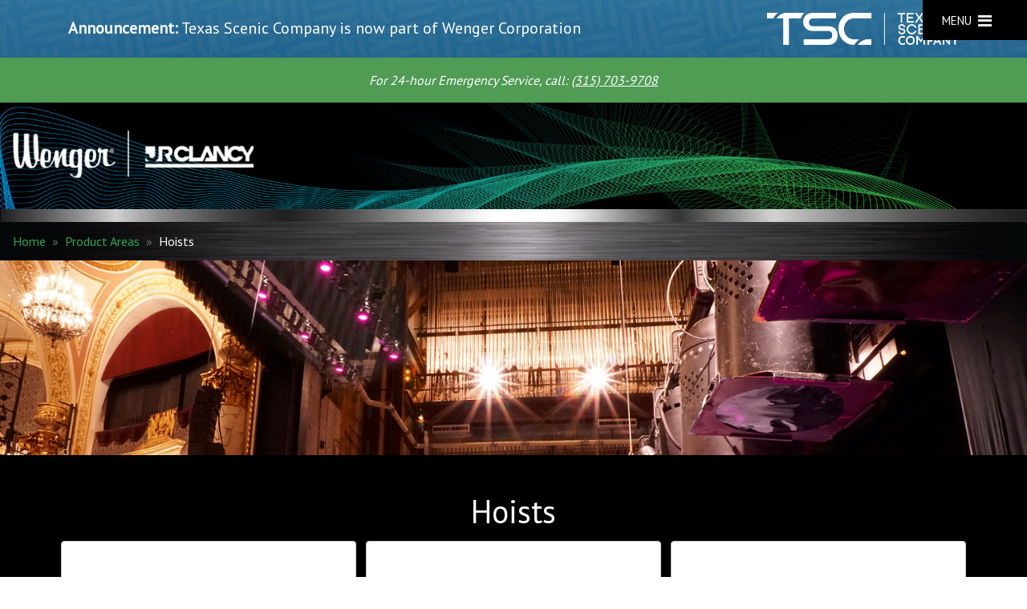

--- FILE ---
content_type: text/html; charset=UTF-8
request_url: https://www.jrclancy.com/hoists.php
body_size: 8283
content:

<!DOCTYPE html>
<html lang="en">
  <head>
    <meta charset="utf-8">
    <meta name="viewport" content="width=device-width, initial-scale=1, shrink-to-fit=no">
    <meta name="description" content="Automated Rigging. Motorized options for theatres of all sizes. When it comes to automation, one hoist does not fit all. When you choose Clancy, you can select from several families of hoists to meet your creative, technical, and budget requirements. Custom hoists can also be developed for unique projects.">
    <meta name="author" content="">
    

    <title>JR Clancy | Hoists</title>

    <!-- Bootstrap CSS -->
<link rel="stylesheet" href="https://maxcdn.bootstrapcdn.com/bootstrap/4.0.0-alpha.6/css/bootstrap.min.css" integrity="sha384-rwoIResjU2yc3z8GV/NPeZWAv56rSmLldC3R/AZzGRnGxQQKnKkoFVhFQhNUwEyJ" crossorigin="anonymous">

<meta name="p:domain_verify" content="abd7e876f15f8a1d9061645e5d06ebaf"/>

<!-- Custom styles for this template -->
<link href="/examples/album/album.css" rel="stylesheet">
<link href="/css/main.css" rel="stylesheet">
<link href="/css/creative-conners.css" rel="stylesheet">
<link href="/css/texasscenic.css?v=1.0.0" rel="stylesheet">

<!-- sliding panels -->
<!-- <link rel="stylesheet" type="text/css" href="css/demo.css" /> -->
<!-- <link rel="stylesheet" type="text/css" href="css/sliding-panels.css" /> -->

<!-- Custom styles for this template -->
<!-- <link href="sticky-footer-navbar.css" rel="stylesheet"> -->

<script src="https://use.fontawesome.com/bb36f4f92b.js"></script>

<!-- bootstrap icons -->
<link rel="stylesheet" href="https://cdn.jsdelivr.net/npm/bootstrap-icons@1.11.3/font/bootstrap-icons.min.css">

<!-- Global Site Tag (gtag.js) - Google Analytics -->
<script async src="https://www.googletagmanager.com/gtag/js?id=UA-74055229-1"></script>
<script>
  window.dataLayer = window.dataLayer || [];
  function gtag(){dataLayer.push(arguments)};
  gtag('js', new Date());

  gtag('config', 'UA-74055229-1');
</script>

<!-- Google tag (gtag.js) -->
<script async src="https://www.googletagmanager.com/gtag/js?id=G-5FGXF71YMM"></script>
<script>
  window.dataLayer = window.dataLayer || [];
  function gtag(){dataLayer.push(arguments);}
  gtag('js', new Date());

  gtag('config', 'G-5FGXF71YMM');
</script>

<!-- Google Tag Manager -->
<script>(function(w,d,s,l,i){w[l]=w[l]||[];w[l].push({'gtm.start':
new Date().getTime(),event:'gtm.js'});var f=d.getElementsByTagName(s)[0],
j=d.createElement(s),dl=l!='dataLayer'?'&l='+l:'';j.async=true;j.src=
'https://www.googletagmanager.com/gtm.js?id='+i+dl;f.parentNode.insertBefore(j,f);
})(window,document,'script','dataLayer','GTM-N2TBTD');</script>
<!-- End Google Tag Manager -->

<!-- Hotjar Tracking Code for https://www.jrclancy.com -->
<script>
    (function(h,o,t,j,a,r){
        h.hj=h.hj||function(){(h.hj.q=h.hj.q||[]).push(arguments)};
        h._hjSettings={hjid:2755602,hjsv:6};
        a=o.getElementsByTagName('head')[0];
        r=o.createElement('script');r.async=1;
        r.src=t+h._hjSettings.hjid+j+h._hjSettings.hjsv;
        a.appendChild(r);
    })(window,document,'https://static.hotjar.com/c/hotjar-','.js?sv=');
</script>


<!-- <script>
        function injectElement() {
            // Create a new DOM element
            var newElement = document.createElement("section");

            // Set the element's attributes and innerHTML
            newElement.setAttribute("style", "background-color: #2196f3; padding: 1em; margin: 0 0 0 0;");
            newElement.innerHTML = '<p align="center" style="color: white; font-style: italic; padding: 0 0 0 0; margin: 0 0 0 0;">Scheduled Maintenance in progress. We’re enhancing your experience and thank you for your patience. In the meantime, please <a href="https://www.wengercorp.com/home/find-a-rep.php" style="color:#ffffff; text-decoration:underline;" target="_blank">contact your rep</a> for assistance with ordering.</p>';

            // Insert the new element as the first child of the body element
            document.body.insertBefore(newElement, document.body.firstChild);
        }

        // Make sure the DOM is fully loaded before running the script
        window.onload = injectElement;
    </script> -->  </head>

  <body>

    <!-- <section style="background-color: #2196f3; padding: 1em; margin: 0 0 0 0;">
        <p align="center" style="color: white; font-style: italic; padding: 0 0 0 0; margin: 0 0 0 0;">Scheduled Maintenance in Progress. We're enhancing your experience and thank you for your patience. Full Service will be restored shortly.</p>
    </section> -->

    <div class="banner-texasscenic py-3" onclick="window.location.href='https://www.texasscenic.com/'" style="cursor: pointer;">
        <div class="container">
            <div class="d-flex justify-content-between align-items-center">
                <p class="mb-0"><span>Announcement:</span> Texas Scenic Company is now part of Wenger Corporation
                </p>
                <a href="https://www.texasscenic.com/" target="_blank">
                    <img src="/img/TSC-horizontal-logo-reverse.webp" alt="TSC" class="img-fluid">
                </a>
            </div>
        </div>
    </div>
    <section style="background-color: #519c55; padding: 1em; margin: 0 0 0 0;">
        <p align="center" style="color: white; font-style: italic; padding: 0 0 0 0; margin: 0 0 0 0;">For 24-hour Emergency Service, call: <a href="tel:3157039708" style="color:#ffffff; text-decoration: underline;">(315) 703-9708</a></p>
    </section>
<!-- Fixed navbar -->
    <!-- <nav class="navbar navbar-toggleable-xs navbar-inverse navbar-spirograph">
      <button class="navbar-toggler navbar-toggler-right" type="button" data-toggle="collapse" data-target="#navbarCollapse" aria-controls="navbarCollapse" aria-expanded="false" aria-label="Toggle navigation">
        <span class="navbar-toggler-icon"></span><span class="hidden-xs-down"> Menu</span>
      </button>
      <a class="navbar-brand" href="#">
        <img src="img/logo-top-duo.png" width="300" height="109" class="d-inline-block align-top" alt="">
      </a>
      <div class="collapse navbar-collapse justify-content-end" id="navbarCollapse" style="background-color: #000000; padding: 1rem;">
        <ul class="navbar-nav">
          <li class="nav-item active">
            <a class="nav-link" href="#">HOME <span class="sr-only">(current)</span></a>
          </li>
          <li class="nav-item">
            <a class="nav-link" href="#">ABOUT</a>
          </li>
          <li class="nav-item">
            <a class="nav-link" href="#">PRODUCTS</a>
          </li>
          <li class="nav-item">
            <a class="nav-link" href="#">TIM</a>
          </li>
          <li class="nav-item">
            <a class="nav-link" href="#">PORTFOLIO</a>
          </li>
          <li class="nav-item">
            <a class="nav-link" href="#">CONTACT US</a>
          </li>
          <li class="nav-item">
            <a class="nav-link" href="#">EMPLOYMENT</a>
          </li>
          <li class="nav-item">
            <a class="nav-link" href="#">RESOURCES</a>
          </li>
          <li class="nav-item">
            <a class="nav-link" href="#">BLOG</a>
          </li>
        </ul>
        <form class="form-inline mt-2 mt-md-0">
          <input class="form-control mr-sm-2" type="text" placeholder="Search">
          <button class="btn btn-success my-2 my-sm-0" type="submit">Search</button>
        </form>
      </div>
    </nav> -->

    <script type="text/javascript">
      (function(w,d,t,u,n,s,e){w['SwiftypeObject']=n;w[n]=w[n]||function(){
      (w[n].q=w[n].q||[]).push(arguments);};s=d.createElement(t);
      e=d.getElementsByTagName(t)[0];s.async=1;s.src=u;e.parentNode.insertBefore(s,e);
      })(window,document,'script','//s.swiftypecdn.com/install/v2/st.js','_st');
      
      _st('install','k8QFm9ec6MLX89H7Fg1s','2.0.0');
    </script>

    <!-- Google Tag Manager (noscript) -->
    <noscript><iframe src="https://www.googletagmanager.com/ns.html?id=GTM-N2TBTD"
    height="0" width="0" style="display:none;visibility:hidden"></iframe></noscript>
    <!-- End Google Tag Manager (noscript) -->

  <nav>
  <ul class="list-unstyled main-menu">

    <li class="text-right"><a href="#" id="nav-close">X</a></li>
    <li>
    <form action="search.php" method="get" class="form-inline mt-2 mt-md-0">
          <input class="form-control mr-sm-2 st-default-search-input" name="q" type="text" placeholder="Search">
          <button class="btn btn-success my-2 my-sm-0" type="submit"><i class="fa fa-search"></i></button>
        </form><!--<a href="/search.php"><i class="fa fa-search"></i> SEARCH <span class="icon"></span></a>--></li>
    <li><a href="/index.php">HOME <span class="icon"></span></a></li>
    <li><a href="#">ABOUT <i class="fa fa-angle-down"></i></a>
      <ul class="list-unstyled">
          <li class="sub-nav"><a href="/history.php">History <span class="icon"></span></a></li>
          <!-- <li class="sub-nav"><a href="/mops.php">Mission <span class="icon"></span></a></li> -->
          <!-- <li class="sub-nav"><a href="/mission.php">Mission <span class="icon"></span></a></li> -->
          <li class="sub-nav"><a href="https://www.wengercorp.com/careers.php" target="_blank">Careers <span class="icon"></span></a></li>
          <li class="sub-nav"><a href="/contact.php">Contact <span class="icon"></span></a></li>
      </ul>
    </li>
    <li><a href="#">PRODUCTS <i class="fa fa-angle-down"></i></a>
      <ul class="list-unstyled">
          <li class="sub-nav"><a href="/products.php">All Products <span class="icon"></span></a></li>
          <li class="sub-nav"><a href="/hoists.php">Hoists <span class="icon"></span></a></li>
          <li class="sub-nav"><a href="/control-systems.php">Motion Control Systems <span class="icon"></span></a></li>
          <li class="sub-nav"><a href="/counterweight-rigging-systems.php">Counterweight Rigging Systems <span class="icon"></span></a></li>
          <li class="sub-nav"><a href="/rigging-components.php">Rigging Components <span class="icon"></span></a></li>
          <li class="sub-nav"><a href="/fire-safety-curtain-systems.php">Fire Safety Curtain Systems <span class="icon"></span></a></li>
      </ul>
    </li>
    <!-- <li><a href="https://www.wengercorp.com/covid-19.php" target="_blank">COVID-19 RESPONSE <span class="icon"></span></a></li> -->
    <li><a href="/training-inspection-and-maintenance.php">SERVICE <span class="icon"></span></a></li>
    <li><a href="/projects.php">PROJECTS GALLERY <span class="icon"></span></a></li>
    <!-- <li><a href="#">PROJECTS <i class="fa fa-angle-down"></i></a>
      <ul class="list-unstyled">
        <li class="sub-nav"><a href="https://issuu.com/wengercorp/docs/2013-2014_performing_arts?e=10516072/7007076" target="_blank">Equipment Catalog <span class="icon"></span></a></li>
        <li class="sub-nav"><a href="/projects-categories.php">Project Categories <span class="icon"></span></a></li>
        <li class="sub-nav"><a href="/projects.php">All Projects <span class="icon"></span></a></li>
      </ul>

    </li> -->
    <li><a href="#">RESOURCES <i class="fa fa-angle-down"></i></a>
      <ul class="list-unstyled">
          <!-- <li class="sub-nav"><a href="https://issuu.com/wengercorp/docs/2013-2014_performing_arts?e=10516072/7007076" target="_blank">Equipment Catalog <span class="icon"></span></a></li> -->
          <li class="sub-nav"><a href="/cleaning-recommendations.php">Cleaning Recommendations <span class="icon"></span></a></li>
          <li class="sub-nav"><a href="/product-literature.php">Product Literature <span class="icon"></span></a></li>
          <!-- <li class="sub-nav"><a href="/installation-manuals.php">Installation Manuals <span class="icon"></span></a></li> -->
          <li class="sub-nav"><a href="/operations-manuals.php">Safety & Operations Manuals <span class="icon"></span></a></li>
          <li class="sub-nav"><a href="http://performance.wengercorp.com/facilities/" target="_blank">Facilities Models <span class="icon"></span></a></li>
          <li class="sub-nav"><a href="/rigging-system-design-guide.php">Rigging Design Guide <span class="icon"></span></a></li>
<!--           <li class="sub-nav"><a href="/articles-and-white-papers.php">Articles & White Papers <span class="icon"></span></a></li>
 -->      <li class="sub-nav"><a href="http://performance.wengercorp.com/product/irigging-app/" target="_blank">iRigging App <span class="icon"></span></a></li>
          
          <!-- <li class="sub-nav"><a href="/installation-manuals.php">Installation Manuals <span class="icon"></span></a></li>
          <li class="sub-nav"><a href="/recommended-mounting-dimensions.php">Recommended Mounting Dimensions <span class="icon"></span></a></li>
          <li class="sub-nav"><a href="/data-sheets.php">Data Sheets <span class="icon"></span></a></li>
          <li class="sub-nav"><a href="/technical-articles-and-papers.php">Technical Articles & Papers <span class="icon"></span></a></li>
          <li class="sub-nav"><a href="/operations-manuals.php">Operations Manuals <span class="icon"></span></a></li> -->
          <!-- <li class="sub-nav"><a href="/literature.php">Literature <span class="icon"></span></a></li> -->
          <li class="sub-nav"><a href="/videos.php" target="_blank">Videos <span class="icon"></span></a></li>
          <!-- <li class="sub-nav"><a href="/reference-reading.php">Reference Reading <span class="icon"></span></a></li> -->
          <!-- <li class="sub-nav"><a href="https://www.wengercorp.com/techhub/" target="_blank">TechHub <span class="icon"></span></a></li> -->
          <!-- <li class="sub-nav"><a href="http://www.arcat.com/arcatcos/cos36/arc36487.html" target="_blank">ARCAT <span class="icon"></span></a></li> -->
          <li class="sub-nav"><a href="http://performance.wengercorp.com/4-design-professionals/#manualrigging" target="_blank">Architectural Resources <span class="icon"></span></a></li>
          <li class="sub-nav"><a href="/glossary.php">Glossary <span class="icon"></span></a></li>
          <li class="sub-nav"><a href="/posters.php">Posters <span class="icon"></span></a></li>
          <li class="sub-nav"><a href="/scary-rigging.php">Scary Rigging <span class="icon"></span></a></li>
      </ul>
    </li>
    <li><a href="http://performance.wengercorp.com/blog" target="_blank">BLOG <span class="icon"></span></a></li>
    <li><a href="/contact.php">CONTACT US <span class="icon"></span></a></li>
  </ul>

  <!-- <ul id="menu" class="list-unstyled main-menu">
    <li class="active"> <a href="#">Menu 0 <span class="fa arrow"></span></a>
    <ul>
    <li><a href="#">item 0.1</a></li>
    <li><a href="#">item 0.2</a></li>
    <li><a href="#">item 0.3</a></li>
    <li><a href="#">item 0.4</a></li>
    </ul>
    </li>
    <li> <a href="#">Menu 1 <span class="glyphicon arrow"></span></a>
    <ul>
    <li><a href="#">item 1.1</a></li>
    <li><a href="#">item 1.2</a></li>
    <li> <a href="#">Menu 1.3 <span class="fa plus-times"></span></a>
    <ul>
    <li><a href="#">item 1.3.1</a></li>
    <li><a href="#">item 1.3.2</a></li>
    <li><a href="#">item 1.3.3</a></li>
    <li><a href="#">item 1.3.4</a></li>
    </ul>
    </li>
    <li><a href="#">item 1.4</a></li>
    <li> <a href="#">Menu 1.5 <span class="fa plus-minus"></span></a>
    <ul>
    <li><a href="#">item 1.5.1</a></li>
    <li><a href="#">item 1.5.2</a></li>
    <li><a href="#">item 1.5.3</a></li>
    <li><a href="#">item 1.5.4</a></li>
    </ul>
    </li>
    </ul>
    </li>
    <li> <a href="#">Menu 2 <span class="glyphicon arrow"></span></a>
    <ul>
    <li><a href="#">item 2.1</a></li>
    <li><a href="#">item 2.2</a></li>
    <li><a href="#">item 2.3</a></li>
    <li><a href="#">item 2.4</a></li>
    </ul>
    </li>
  </ul> -->

</nav>

<div class="navbar navbar-inverse navbar-fixed-top navbar-spirograph">      

    <!--Include your brand here-->
    <a class="navbar-brand" href="/index.php">
        <img src="/img/logo-top-duo-2.png" width="300" height="109" class="d-inline-block align-top" alt="">
        <!-- <img src="img/jrclancy-logo-reversed.png" width="300" height="76" class="d-inline-block align-top" alt=""> -->
      </a>
    <div class="navbar-header pull-right">
      <a id="nav-expander" class="nav-expander fixed">
        <span class="white">MENU</span> &nbsp;<i class="fa fa-bars fa-lg white"></i>
      </a>
    </div>
</div>
    <!-- breadcrumbs -->
    <div class="mainSection-no-padding">
      <ol class="breadcrumb">
        <li class="breadcrumb-item"><a href="#">Home</a></li>
        <li class="breadcrumb-item"><a href="products.php">Product Areas</a></li>
        <li class="breadcrumb-item active">Hoists</li>
      </ol>
    </div>

    
    <img src="/img/banners/Header_Random1.jpg" alt="product masthead" class="img-fluid product-masthead" style="width: 100%;">
    <div class="album text-muted">
      <div class="container">

      <div class="row">
        <div class="col-lg-12">
          <h1 align="center" style="color: #fff;">Hoists</h1>
        </div>
      </div>

        <div class="row ">
          <!-- <div class="card">
            <a href="powerlite-hoist.php">
              <img class="card-img-top img-fluid" src="img/products/hoists/menu/PowerLite1-square.jpg" alt="PowerLite Hoist">
            </a>
            <div class="card-block">
              <h4 class="card-title" align="center">PowerLite&trade; Hoist</h4>
            </div>
          </div> -->
          <div class="card">
            <a href="powerlift-hoist.php">
              <img class="card-img-top img-fluid" src="img/products/hoists/menu/PowerLift-PhotoOut-square.jpg" alt="PowerLift® Hoist">
            </a>
            <div class="card-block">
              <h4 class="card-title" align="center">PowerLift® Hoist</h4>
            </div>
          </div>

          <div class="card">
            <a href="summit-hoist.php">
              <img class="card-img-top img-fluid" src="img/products/hoists/summit-menu.jpg" alt="Summit Theatron">
            </a>
            <div class="card-block">
              <h4 class="card-title" align="center">Summit Theatron™ Hoist</h4>
            </div>
          </div>
          <!-- <div class="card">
            <a href="helios-hoist.php">
              <img class="card-img-top img-fluid" src="img/products/hoists/menu/helios.jpg" alt="Helios™ Hoist">
            </a>
            <div class="card-block">
              <h4 class="card-title" align="center">Helios™ Hoist</h4>
            </div>
          </div> -->
          <div class="card">
            <a href="titan-high-performance-hoist.php">
              <img class="card-img-top img-fluid" src="img/products/hoists/menu/titan.jpg" alt="Titan® Hoist">
            </a>
            <div class="card-block">
              <h4 class="card-title" align="center">Titan® Hoist</h4>
            </div>
          </div>
          <div class="card">
            <a href="powerassist-counterweight-automation-system.php">
              <img class="card-img-top img-fluid" src="img/products/hoists/menu/1p_PowerAssist_DC-2.jpg" alt="PowerAssist® Hoist">
            </a>
            <div class="card-block">
              <h4 class="card-title" align="center">PowerAssist® Hoist</h4>
            </div>
          </div>
          <div class="card">
            <a href="powerline-shaft-hoist.php">
              <img class="card-img-top img-fluid" src="img/products/hoists/menu/powerline_hoist.jpg" alt="PowerLine™ Hoist">
            </a>
            <div class="card-block">
              <h4 class="card-title" align="center">PowerLine™ Hoist</h4>
            </div>
          </div>
          <div class="card">
            <a href="performer-aerial-performance-hoist-system.php">
              <img class="card-img-top img-fluid" src="img/products/hoists/menu/1a_Performer-Hoist_RT.jpg" alt="Performer® Hoist">
            </a>
            <div class="card-block">
              <h4 class="card-title" align="center">Performer® Hoist</h4>
            </div>
          </div>
          <div class="card">
            <a href="self-climbing-hoist.php">
              <img class="card-img-top img-fluid" src="img/products/hoists/Self-Climbing-Hoist-2017-08.jpg" alt="Self-Climbing Hoist">
            </a>
            <div class="card-block">
              <h4 class="card-title" align="center">Self-Climbing Hoist</h4>
            </div>
          </div>
          <div class="card">
            <a href="varion-versatility-hoist.php">
              <img class="card-img-top img-fluid" src="img/products/hoists/menu/VARION.jpg" alt="Varion® Hoist">
            </a>
            <div class="card-block">
              <h4 class="card-title" align="center">Varion® Hoist</h4>
            </div>
          </div>
          <div class="card">
            <a href="scoreboard-hoist.php">
              <img class="card-img-top img-fluid" src="img/products/hoists/menu/scoreboard.jpg" alt="Scoreboard Hoist">
            </a>
            <div class="card-block">
              <h4 class="card-title" align="center">Scoreboard Hoist</h4>
            </div>
          </div>
          <div class="card">
            <a href="custom-hoists.php">
              <img class="card-img-top img-fluid" src="img/products/hoists/menu/1a_Custom-Drum-Hoist_DC.jpg" alt="Custom Hoists">
            </a>
            <div class="card-block">
              <h4 class="card-title" align="center">Custom Hoists</h4>
            </div>
          </div>
          
          
        </div>

      </div>
    </div>

    <footer class="text-muted">
      <div class="container">
        <div class="row">
          <div class="col">
            <div class="text-center">
              <a href="http://jrclancy.com" class="">
                <img src="/img/logo-bottom.png" width="326" class="img-fluid" alt="">
              </a>
            </div>
            <p>&nbsp;</p>
            <p align="center">
              <a href="https://www.wengercorp.com/index.php?utm_source=website&utm_medium=website&utm_campaign=JRClancyFooter" target="_blank">
                Learn more about Wenger Corporation <br>and the markets we serve.
              </a>
            </p>
            <p>&nbsp;</p>
          </div>
        </div>
        <div class="row">
          <div class="col-sm-12 col-xs-12">
            <p align="center">
              <!-- <a href="https://www.facebook.com/Your-Performance-Partners-160278714132631/" target="_blank" class="footer-facebook">
                <i class="fa fa-facebook-square fa-lg"></i>
              </a> -->
              <a href="https://www.facebook.com/jrclancy/" target="_blank" class="footer-facebook">
                <i class="bi bi-facebook" class="footer-icon" style="font-size:1.4em;"></i>
              </a> &nbsp; 
              <!-- <a href="https://twitter.com/WengerCorp" target="_blank" class="footer-twitter">
                <i class="bi bi-twitter-x" class="footer-icon" style="font-size:1.4em;"></i>
              </a> &nbsp; 
              <a href="https://www.youtube.com/user/WengerCorp" target="_blank" class="footer-youtube">
                <i class="bi bi-youtube" class="footer-icon" style="font-size:1.4em;"></i>
              </a> &nbsp;  -->
              <a href="https://www.instagram.com/jrclancy_wenger/" target="_blank" class="footer-instagram">
                <i class="bi bi-instagram" class="footer-icon" style="font-size:1.4em; color:#ffffff;"></i>
              </a>

            </p>
            <p>&nbsp;</p>
          </div>
        </div>
        <div class="row">
          <div class="col-sm-9 col-xs-12">
            <p><small>&copy; 2023 Wenger Corporation.  All rights reserved. <br><a href="https://www.wengercorp.com/terms-and-conditions.php" target="_blank">Terms &amp; Conditions</a> | <a href="privacy-policy.php">Privacy Policy</a> | <a href="https://www.wengercorp.com/Lit/JR Clancy_Wenger/JR Clancy_Warranty.pdf" target="_blank">Warranty</a></small></p>
          </div>
          <div class="col-sm-3 col-xs-12">
            <p class="float-right">
              <small>
                <a href="#">Back to top</a>
              </small>
            </p>
          </div>
        </div>
        <!-- <p class="float-right">
          <a href="#">Back to top</a>
        </p> -->
        <!-- <p>&copy; 2017 Wenger Corporation.  All rights reserved. | <a href="#">Terms &amp; Conditions</a> | <a href="#">Privacy Policy</a></p> -->
      </div>
    </footer>
    <script src="https://www.gstatic.com/firebasejs/3.9.0/firebase.js"></script>
    <script>
      // Initialize Firebase
      var config = {
        apiKey: "AIzaSyC08XYqa7Ky-UA36tgtM9gWNsxyJ8gnOUY",
        authDomain: "jrclancyredesign.firebaseapp.com",
        databaseURL: "https://jrclancyredesign.firebaseio.com",
        projectId: "jrclancyredesign",
        storageBucket: "jrclancyredesign.appspot.com",
        messagingSenderId: "837786704521"
      };
      firebase.initializeApp(config);
    </script>

    <!-- Bootstrap core JavaScript
    ================================================== -->
    <!-- Placed at the end of the document so the pages load faster -->
    <!-- <script src="https://code.jquery.com/jquery-3.1.1.slim.min.js" integrity="sha384-A7FZj7v+d/sdmMqp/nOQwliLvUsJfDHW+k9Omg/a/EheAdgtzNs3hpfag6Ed950n" crossorigin="anonymous"></script> -->
    <script src="https://code.jquery.com/jquery-3.2.1.min.js" integrity="sha256-hwg4gsxgFZhOsEEamdOYGBf13FyQuiTwlAQgxVSNgt4=" crossorigin="anonymous"></script>
    <script>window.jQuery || document.write('<script src="../assets/js/vendor/jquery.min.js"><\/script>')</script>
    <script src="https://cdnjs.cloudflare.com/ajax/libs/tether/1.4.0/js/tether.min.js" integrity="sha384-DztdAPBWPRXSA/3eYEEUWrWCy7G5KFbe8fFjk5JAIxUYHKkDx6Qin1DkWx51bBrb" crossorigin="anonymous"></script>
    <script src="/examples/assets/js/vendor/holder.min.js"></script>
    <script>
      $(function () {
        Holder.addTheme("thumb", { background: "#55595c", foreground: "#eceeef", text: "Thumbnail" });
      });
    </script>
    <script src="https://maxcdn.bootstrapcdn.com/bootstrap/4.0.0-alpha.6/js/bootstrap.min.js" integrity="sha384-vBWWzlZJ8ea9aCX4pEW3rVHjgjt7zpkNpZk+02D9phzyeVkE+jo0ieGizqPLForn" crossorigin="anonymous"></script>
    <!-- IE10 viewport hack for Surface/desktop Windows 8 bug -->
    <script src="/examples/assets/js/ie10-viewport-bug-workaround.js"></script>

    <script src="/js/vendor/metisMenu.min.js"></script>    

    <script src="/js/vendor/jquery.cookie.min.js"></script>
    <script src="/js/vendor/jquery.navgoco.min.js"></script>

    <!-- off canvas -->
    <script type="text/javascript">

      $(function () {
        $('#menu').metisMenu({
        toggle: false // disable the auto collapse. Default: true.
        });
      });

      $('#menu').metisMenu({

        // auto collapse. 
        toggle: true,

        // prevents or allows dropdowns' onclick events after expanding/collapsing.
        preventDefault: false,

        // CSS classes
        activeClass: 'active',
        collapseClass: 'collapse',
        collapseInClass: 'in',
        collapsingClass: 'collapsing',
        triggerElement: 'a',
        parentTrigger: 'li',
        subMenu: 'ul',

        // callbacks
        onTransitionStart: false,
        onTransitionEnd: false

      });      


      $(document).ready(function(){                       

       //Navigation Menu Slider
        $('#nav-expander').on('click',function(e){
          e.preventDefault();
          $('body').toggleClass('nav-expanded');
        });
        $('#nav-close').on('click',function(e){
          e.preventDefault();
          $('body').removeClass('nav-expanded');
        });

        //Initialize navgoco with default options
        $(".main-menu").navgoco({
            caret: '<span class="caret"></span>',
            accordion: false,
            openClass: 'open',
            save: true,
            cookie: {
                name: 'navgoco',
                expires: false,
                path: '/'
            },
            slide: {
                duration: 300,
                easing: 'swing'
            }
        });

      });

      //open .pdf links in new tab
      $(function() {
          $('a[href$=".pdf"]').prop('target', '_blank');
      });
    </script>

    <!-- warn user when opening a new tab/window -->
    <script type="text/javascript">
      document.querySelectorAll('a').forEach(function(link) {
        link.addEventListener('click', function(event) {
          if (this.target === '_blank') {
            var isConfirmed = confirm('This link will open in a new tab. Are you sure you want to proceed?');
            if (!isConfirmed) {
              event.preventDefault();
            }
          }
        });
      });

    </script>


    <!-- add alt text when missing or empty from any images -->
    <script type="text/javascript">
        document.addEventListener('DOMContentLoaded', function() {
          addAltTextToImages();
        });

        function addAltTextToImages() {
          let updates = [];
          document.querySelectorAll('img').forEach(function(img) {
            let alt = img.getAttribute('alt');
            if (!alt || alt.trim() === '') {
              let src = img.getAttribute('src');
              let filename = src.substring(src.lastIndexOf('/')+1, src.lastIndexOf('.'));
              filename = filename.replace(/[_-]/g, ' ');

              // Add a space before each uppercase letter that is preceded by a lowercase letter
              filename = filename.replace(/([a-z])([A-Z])/g, '$1 $2');

              // Add a space between any alphabetical character and a number
              filename = filename.replace(/([a-zA-Z])(\d)/g, '$1 $2');
              filename = filename.replace(/(\d)([a-zA-Z])/g, '$1 $2');

              img.setAttribute('alt', filename);

              // Add update to array
              updates.push({src: src, alt: filename});
            }
          });

          console.log(`Total images updated: ${updates.length}`);
          console.log('Image updates:', updates);
        }
    </script>

    <!-- add title attributes to any links that are missing them -->
    <script type="text/javascript">
      document.addEventListener('DOMContentLoaded', function() {
        addTitleToLinks();
      });

      function addTitleToLinks() {
        let linkUpdates = [];
        document.querySelectorAll('a').forEach(function(link) {
          let title = link.getAttribute('title');
          if (!title || title.trim() === '') {
            let walker = document.createTreeWalker(link.parentNode, NodeFilter.SHOW_TEXT, null, false);
            let node, content = '', fullSentence = '';
            while ((node = walker.previousNode())) {
              content = node.textContent + content;
              if (content.includes('.')) {
                break;
              }
            }
            
            let startSentence = content.slice(content.lastIndexOf('.') + 1).trim();
            content = '';
            walker.currentNode = link;
            while ((node = walker.nextNode())) {
              content += node.textContent;
              if (content.includes('.')) {
                break;
              }
            }
            
            let endSentence = content.slice(0, content.indexOf('.') + 1).trim();
            fullSentence = startSentence + ' ' + link.textContent + ' ' + endSentence;

            if (fullSentence.trim() === '') {
              let href = link.getAttribute('href');
              let filename = href.substring(href.lastIndexOf('/')+1);
              filename = filename.replace(/[_-]/g, ' ');

              // Add a space before each uppercase letter that is preceded by a lowercase letter
              filename = filename.replace(/([a-z])([A-Z])/g, '$1 $2');

              // Add a space between any alphabetical character and a number
              filename = filename.replace(/([a-zA-Z])(\d)/g, '$1 $2');
              filename = filename.replace(/(\d)([a-zA-Z])/g, '$1 $2');

              fullSentence = filename;

              let img = link.querySelector('img');
              if (img) {
                let alt = img.getAttribute('alt');
                if (alt && alt.trim() !== '') {
                  fullSentence = alt;
                }
              }
            }
            
            link.setAttribute('title', fullSentence.trim());

            // Add update to array
            linkUpdates.push({href: link.href, title: fullSentence.trim()});
          }
        });

        console.log(`Total links updated: ${linkUpdates.length}`);
        console.log('Link updates:', linkUpdates);
      }


    </script>

        
  <script defer src="https://static.cloudflareinsights.com/beacon.min.js/vcd15cbe7772f49c399c6a5babf22c1241717689176015" integrity="sha512-ZpsOmlRQV6y907TI0dKBHq9Md29nnaEIPlkf84rnaERnq6zvWvPUqr2ft8M1aS28oN72PdrCzSjY4U6VaAw1EQ==" data-cf-beacon='{"version":"2024.11.0","token":"68230b6a6979449d8ac4fe835387deac","r":1,"server_timing":{"name":{"cfCacheStatus":true,"cfEdge":true,"cfExtPri":true,"cfL4":true,"cfOrigin":true,"cfSpeedBrain":true},"location_startswith":null}}' crossorigin="anonymous"></script>
</body>
</html>


--- FILE ---
content_type: text/css
request_url: https://www.jrclancy.com/examples/album/album.css
body_size: 2782
content:
/*@import url(https://fonts.googleapis.com/css?family=Ubuntu:300,400,500,700);*/
@import url('https://fonts.googleapis.com/css?family=PT+Sans');


body {
  font-family: 'PT Sans', sans-serif;
  min-height: 5rem; /* Can be removed; just added for demo purposes */
}

.divide20 {
  margin-top: 20px;
}
.divide40 {
  margin-top: 40px;
}

a.product-btn {
  color: #fff !important;
}

a, a:visited {
  color: #2fa34f;
}

a:hover, a:active {
  color: #328f4c;
}

.btn.btn-success {
  color: #fff !important;
}

.white {
  font-family: 'PT Sans', sans-serif;
  color: #ffffff;
}


.home-icons h4 {
  color: #ffffff;
  font-size: 0.8rem;
  margin-top: 0.4rem;
}

.navbar {
  margin-bottom: 0;
}

.navbar-spirograph {
  background-image: url(../../img/bg-masthead.jpg);
  background-size: cover;
  background-repeat: no-repeat;
}

.navbar-spirograph .nav-item {
  font-size: 1.4rem;
}

.navbar-spirograph .nav-item, .navbar-spirograph .nav-link {
  margin: 0px;
  padding: 0px;
}

/* off canvas menu */
a.nav-expander {
  background: none repeat scroll 0 0 #000000;
  color: #FFFFFF;
  display: block;
  font-size: 15px;
  font-weight: 400;
  height: 50px;
  margin-right: 0;
  padding: 1em 1.6em 2em;
  position: absolute;
  right: 0;
  text-decoration: none;
  text-transform: uppercase;
  top: 0;
  transition: right 0.3s ease-in-out 0s;
  width: 130px;
  z-index: 12;

  transition: right 0.3s ease-in-out 0s;
  -webkit-transition: right 0.3s ease-in-out 0s;
  -moz-transition: right 0.3s ease-in-out 0s;
  -o-transition: right 0.3s ease-in-out 0s;

}

a.nav-expander:hover {
  cursor: pointer;
}

a.nav-expander.fixed {
  position: fixed;
}

.nav-expanded a.nav-expander.fixed {
    right: 20em;
}
/* end part 1*/

nav {
  background: #2d2f33;
  display: block;
  height: 100%;
  overflow: auto;
  position: fixed;
  right: -20em;
  font-size: 15px;
  top: 0;
  width: 20em;
  z-index: 2000;

  transition: right 0.3s ease-in-out 0s;
  -webkit-transition: right 0.3s ease-in-out 0s;
  -moz-transition: right 0.3s ease-in-out 0s;
  -o-transition: right 0.3s ease-in-out 0s;

}
.nav-expanded nav {
  right: 0;
}

body.nav-expanded {
  margin-left: 0em;
  transition: right 0.4s ease-in-out 0s;
  -webkit-transition: right 0.4s ease-in-out 0s;
  -moz-transition: right 0.4s ease-in-out 0s;
  -o-transition: right 0.4s ease-in-out 0s;
}

#nav-close {
  font-family: "Helvetica Neue",Helvetica,Arial,sans-serif;
  font-weight: 300;
  font-size: 24px;
  padding-right: 10px;
}

/*end part 2 */

.main-menu {
  padding-top: 12px;
}

.main-menu li {
  border-bottom: 1px solid #323949;
  margin-left: 20px;
  font-size: 18px;
  padding: 12px;
}

.main-menu li a {
  color: #6F7D8C;
  text-decoration: none;
}

.main-menu li a:hover {
  color: #FFFFFF;
  text-decoration: none;
}

.main-menu li .sub-nav {
  border-bottom: 0px;
  padding: 4px;
}

.main-menu a .caret {
  width: 0;
  height: 0;
  display: inline-block;
  vertical-align: top;
  border-top: 4px solid #4f5963;
  border-right: 4px solid transparent;
  border-left: 4px solid transparent;
  content: "";
    margin-top: 8px;
}

.main-menu a:hover .caret {
  border-top-color: #4f5963;
}

.main-menu li.open > a > .caret {
  border-top: none;
  border-bottom: 4px solid #4f5963;
  border-right: 4px solid transparent;
  border-left: 4px solid transparent;
}

.main-menu li.open > a:hover > .caret {
  border-bottom-color: #4f5963;
}

.icon:before {
  font-family: 'FontAwesome';
  font-style: normal;
  font-variant: normal;
  font-weight: normal;
  line-height: 1;
  text-transform: none;
  content: '\f105';
}

.main-menu li > a > span.icon {
  float: right;
  margin: 0.1em 1.7em -0.1em 0;
  opacity: 0;
  -webkit-transition: all 0.2s ease-in-out;
  -moz-transition: all 0.2s ease-in-out;
  -o-transition: all 0.2s ease-in-out;
  transition: all 0.2s ease-in-out;

}

.main-menu li > a:hover > span.icon {
  float: right;
  margin: 0.1em 0.8em -0.1em 0;
  opacity: 1;
}

/* end off canvas menu */

/* metis menu */

/*.arrow {
float: right;
}
.glyphicon.arrow:before {
content: "\e079";
}
.active > a > .glyphicon.arrow:before {
content: "\e114";
}
.fa.arrow:before {
content: "\f104";
}
.active > a > .fa.arrow:before {
content: "\f107";
}
.plus-times {
float: right;
}
.fa.plus-times:before {
content: "\f067";
}
.active > a > .fa.plus-times {
 filter: progid:DXImageTransform.Microsoft.BasicImage(rotation=1);
-webkit-transform: rotate(45deg);
-moz-transform: rotate(45deg);
-ms-transform: rotate(45deg);
-o-transform: rotate(45deg);
transform: rotate(45deg);
}
.plus-minus {
float: right;
}
.fa.plus-minus:before {
content: "\f067";
}
.active > a > .fa.plus-minus:before {
content: "\f068";
}*/

/* end metis menu */

#panels {
  margin-top: 8rem;
}

.sliderContainer {
  /*margin-top: 5.2rem;*/
}

.mainSection {
  margin-top: 8rem;
  background: url(../../img/menu/SilverBar.jpg) repeat-y;
  background-size: 100%;
  padding-top: 1rem;
}

.mainSection-no-padding {
  /*margin-top: 8rem;*/
  background: url(../../img/menu/SilverBar.jpg) repeat-y;
  background-size: 100%;
  padding-top: 1rem;
}

.breadcrumb {
  background: url(../../img/menu/ColorBehindBreadcrumbs.jpg) repeat-y;
  background-size: 100%;
  margin-bottom: 0;
}

.breadcrumb>li+li:before { padding: 0 5px; color: #ccc; content: "\00BB" !important; }

.breadcrumb-item.active {
  color: #fff;
}

.table>thead>tr.bg-inverse>th {
  color: #fff;
}

/*tabs*/
li#tabConstruction {
  display: none;
}
/*key benefits*/
#keyBenefitsDivide, #keyBenefitsTitle, #keyBenefitsList {
  display: none;
}

/*key benefits*/
.hidden-other-information {
  display: none !important;
}

.hide-overview-empty {
  display: none !important;
}

.hidden {
  display: none;
}

/*search page*/
.gsc-table-result, .gsc-thumbnail-inside, .gsc-url-top {
    padding-left: 0px !important;
    padding-right: 0px !important;
}
.cse .gsc-control-cse, .gsc-control-cse {
    padding: 0em !important;
    width: auto;
}
input:focus::-webkit-input-placeholder 
{
    color: transparent;
}

.jumbotron {
  padding-top: 6rem;
  padding-bottom: 6rem;
  margin-top:6rem;
  margin-bottom: 0;
  background-color: #fff;
}

.jumbotron p:last-child {
  margin-bottom: 0;
}

.jumbotron-heading {
  font-weight: 300;
}

.jumbotron .container {
  max-width: 40rem;
}



/*#pane1 {
  background: url(../../img/column1-box.jpg);
  background-size: cover;
  background-repeat: no-repeat;
  background-position: center center;
}

#pane2 {
  background: url(../../img/column2-box.jpg);
  background-size: cover;
  background-repeat: no-repeat;
  background-position: center center;
}

#pane3 {
  background: url(../../img/column3-box.jpg);
  background-size: cover;
  background-repeat: no-repeat;
  background-position: center center;
}

#pane4 {
  background: url(../../img/column4-box.jpg);
  background-size: cover;
  background-repeat: no-repeat;
  background-position: center center;
}*/

/*#under {
  z-index: 1;
  position: absolute;
  width: 100%;
  height: 100%;
}
#over {
  z-index: 3;
  position: absolute;
  width: 100%;
  height: 100%;
  top: 50%;
  left: center;
}

#over h3 {
  color: #ffffff;
  text-align: center;
  font-size: 3rem;
}

.panes {
  width: 25.000000%;
  margin: 0 0 0 0;
  padding: 0 0 0 0;
}*/

.grow img {
  -webkit-transform: scale(1);
  -ms-transform: scale(1);
  transform: scale(1);
  -webkit-transition-duration: 700ms;
  -moz-transition-duration: 700ms;
  -o-transition-duration: 700ms;
  transition-duration: 700ms;
}

.grow img:hover {
        background:linear-gradient(rgba(27, 154, 127, 0.6), rgba(27, 154, 127, 0.6)), 
        url('../../img/bg-masthead.jpg');
        -webkit-transform: scale(1.02);
        -ms-transform: scale(1.02);
        transform: scale(1.02);
        -webkit-transition-duration: 700ms;
        -moz-transition-duration: 700ms;
        -o-transition-duration: 700ms;
        transition-duration: 700ms;
}

/*hoverbox*/

.hvrbox,
.hvrbox * {
  box-sizing: border-box;
}
.hvrbox {
  position: relative;
  display: inline-block;
  overflow: hidden;
  max-width: 100%;
  height: auto;
}
.hvrbox img {
  max-width: 100%;
}
.hvrbox .hvrbox-layer_bottom {
  display: block;
}
.hvrbox .hvrbox-layer_top {
  opacity: 0;
  position: absolute;
  top: 0;
  left: 0;
  right: 0;
  bottom: 0;
  width: 100%;
  height: 100%;
  background: rgba(0, 0, 0, 0.65);
  color: #fff;
  padding: 15px;
  -moz-transition: all 0.3s ease-in-out 0s;
  -webkit-transition: all 0.3s ease-in-out 0s;
  -ms-transition: all 0.3s ease-in-out 0s;
  transition: all 0.3s ease-in-out 0s;
}
.hvrbox .hvrbox-layer_middle {
  opacity: 1;
  position: absolute;
  top: 0;
  left: 0;
  right: 0;
  bottom: 0;
  width: 100%;
  height: 100%;
  background: none;
  color: #fff;
  padding: 15px;
  -moz-transition: all 0.3s ease-in-out 0s;
  -webkit-transition: all 0.3s ease-in-out 0s;
  -ms-transition: all 0.3s ease-in-out 0s;
  transition: all 0.3s ease-in-out 0s;
}
.hvrbox:hover .hvrbox-layer_middle {
  opacity: 0;
}

.hvrbox:hover .hvrbox-layer_top,
.hvrbox.active .hvrbox-layer_top {
  opacity: 1;
}
.hvrbox .hvrbox-text {
  /*background-color: #ffffff;*/
  width: 90%;
  height: 40%;
  text-align: center;
  font-size: 1rem;
  display: inline-block;
  position: absolute;
  top: 50%;
  left: 50%;
  -moz-transform: translate(-50%, -50%);
  -webkit-transform: translate(-50%, -50%);
  -ms-transform: translate(-50%, -50%);
  transform: translate(-50%, -50%);
}
.hvrbox .hvrbox-text a {
  text-decoration: none;
  color: inherit;
}
.hvrbox .hvrbox-text-middle {
  /*background-color: #ffffff;*/
  width: 100%;
  height: 30%;
  text-align: center;
  font-size: 1rem;
  display: inline-block;
  position: absolute;
  top: 50%;
  left: 50%;
  text-transform: uppercase;
  text-shadow: 0px 0px 15px black;
  -moz-transform: translate(-50%, -50%);
  -webkit-transform: translate(-50%, -50%);
  -ms-transform: translate(-50%, -50%);
  transform: translate(-50%, -50%);
}

.bucket {
  font-size:2.4rem;
  font-weight: bold;
  opacity: 0.8;
}

.hvrbox .hvrbox-text_mobile {
  font-size: 15px;
  border-top: 1px solid rgb(179, 179, 179); /* for old browsers */
  border-top: 1px solid rgba(179, 179, 179, 0.7);
  margin-top: 5px;
  padding-top: 2px;
  display: none;
}
.hvrbox.active .hvrbox-text_mobile {
  display: block;
}
/*end hoverbox*/


/*boostratp overlay*/
.img-overlay {
    position: relative;
    max-width: 100%;
}

.project-overlay {
    position: absolute;
    top: 0;
    left: 0;
    width: 100%;
    height: 100%;
    background-color: rgba(41,128,185,0.9);
    color: #fff;
    padding: 50%;
    padding: 50%;
}

.text {
    max-width: 100%;
}
/*//bootstrap overlay*/

.panes img {
  /*height: 100%;*/
}

.albumHome {
  /*min-height: 50rem;*/ /* Can be removed; just added for demo purposes */
  padding-top: 3rem;
  padding-bottom: 3rem;
  background-color: #000;
}

.album {
  min-height: 50rem; /* Can be removed; just added for demo purposes */
  padding-top: 3rem;
  padding-bottom: 3rem;
  background-color: #000;
}

.productContainer {
  min-height: 50rem; /* Can be removed; just added for demo purposes */
  padding-top: 3rem;
  padding-bottom: 3rem;
  background-color: #fff;
}

.productContainerBlack {
  min-height: 50rem; /* Can be removed; just added for demo purposes */
  padding-top: 0rem;
  padding-bottom: 0rem;
  background-color: #000;
}

.bg-white {
  background-color: #fff;
  padding-top: 3rem;
  padding-bottom: 3rem;
  /*padding: 1rem;*/
}

@media (min-width:34em) {
    .card-deck > div > .card
    {
        /*width: 29%;*/
        flex-wrap: wrap;
        flex: initial; 
    }
}

.card {
    float: left;
    width: 32.333%;
    margin: 0.4rem 0.5%;
    padding: .75rem;
    border: 1px solid #ccc;
  }  

@media screen and (min-width: 769px) and (max-width: 992px) {
  .card {
    float: left;
    width: 32.333%;
    margin: 0.4rem 0.5%;
    padding: .75rem;
    border: 1px solid #ccc;
  }  
}

@media screen and (min-width: 577px) and (max-width: 768px) {
  .card {
    float: left;
    width: 32.333%;
    margin: 0.4rem 0.5%;
    padding: .75rem;
    border: 1px solid #ccc;
  }  
}

@media screen and (max-width: 576px) {
  .card {
    float: left;
    width: 80%;
    margin: 0.4rem auto;
    padding: .75rem;
    border: 1px solid #ccc;
  }  
}

@media screen and (max-width: 768px) {
  
}



.card > img {
  margin-bottom: .75rem;
}

.card-text {
  font-size: 85%;
}

.card-title {
  font-size: 1.2rem;
}

.card .menu-button {
  /*margin-bottom: 1rem;*/
}

.album .container .row>.card>a, .album .container .row>.card>a:hover, .album .container .row>.card>a:visited, .album .container .row>.card>a:active {
  height: 100%;
} 

.albums .container .row>.card>a, .albums .container .row>.card>a:hover, .albums .container .row>.card>a:visited, .albums .container .row>.card>a:active {
  height: 100%;
  min-height: auto;
} 

.mb-intro {
  margin-bottom: 3rem;
}

footer {
  padding-top: 1rem;
  padding-bottom: 1rem;
  background-color: #000;
}

footer p {
  margin-bottom: .25rem;
}

a.footer-facebook, a.footer-facebook:visited, a.footer-facebook:hover, a.footer-facebook:active {
  color: #3B5998;
} 
a.footer-twitter, a.footer-twitter:visited, a.footer-twitter:hover, a.footer-twitter:active {
  color: #00A0D1;
} 
a.footer-youtube, a.footer-youtube:visited, a.footer-youtube:hover, a.footer-youtube:active {
  color: #C4302B;
} 
a.footer-rss, a.footer-rss:visited, a.footer-rss:hover, a.footer-rss:active {
  color: #FA9B39;
} 

/*.spacer {
  margin-top: 2%;
  margin-bottom: 2%;
}    

.clear-L-R {   
    padding-left:0px;
    padding-right: 0px;
}     

.caption{
    cursor: pointer;
    position: absolute;
    top:0;
    height:100%;
    width: 94%;
    background-color: rgba(255,255,255,0.65);
    opacity: 0;
    -webkit-transition:all 0.45s ease-in-out;
    -moz-transition:all 0.45s ease-in-out;
    -o-transition:all 0.45s ease-in-out;
    -ms-transition:all 0.45s ease-in-out;
    transition:all 0.45s ease-in-out;
}
.caption:hover{
    opacity: 1;
}
.caption-text h1{
    text-transform: uppercase;
    font-size: 3rem;
    margin-top: 3rem;
}
.caption-text{
    color: #fff;
    text-align: center;
}*/
@media screen and (min-width: 769px) and (max-width: 992px) {
  .bg-white {
    background-color: #fff;
    padding-left: 1rem;
    padding-right: 1rem;
    /*padding: 1rem;*/
  }
}

@media screen and (min-width: 769px) and (max-width: 992px) {
  .bucket {
    font-size: 2.2rem !important;
  }
  .hvrbox-layer_top .hvrbox-text .grow h3 {
    font-size: 1.2rem !important;
  }
  .bg-white {
    background-color: #fff;
    padding-left: 1rem;
    padding-right: 1rem;
    /*padding: 1rem;*/
  }
}

@media screen and (min-width: 577px) and (max-width: 768px) {
  .bucket {
    font-size: 2.2rem !important;
  }
  .hvrbox-layer_top .hvrbox-text .grow h3 {
    font-size: 1.4rem !important;
  }
}

@media screen and (max-width: 576px) {
  .bucket {
    font-size: 2.8rem !important;
  }
  .hvrbox-layer_top .hvrbox-text .grow h3 {
    font-size: 2.0rem !important;
  }
}

@media screen and (max-width: 768px) {
  .img-featured-product {
    max-height: 20rem;
    margin: 0 auto;
  }
}



--- FILE ---
content_type: text/css
request_url: https://www.jrclancy.com/css/main.css
body_size: -265
content:


/* ==========================================================================
   Author's custom styles
   ========================================================================== */




.productContainer:not(.contactContainer) form:not(:first-child) {
    display: none;
}














--- FILE ---
content_type: text/css
request_url: https://www.jrclancy.com/css/creative-conners.css
body_size: -218
content:
.banner-creative-conners {
    background-color: #cc6a19;
    background-image: url('/img/bg-creative-conners-banner.jpg');
    background-size: cover;
    background-position: center;
    background-repeat: no-repeat;
}
.banner-creative-conners p {
    color: #ffffff;
    font-size: 1.25rem;
    margin-right: 2em;
    line-height: 1.25;
}
.banner-creative-conners p span {
    font-weight: bold;
}
.banner-creative-conners img {
    max-height: 40px !important;
    /* margin: 4px; */
}


--- FILE ---
content_type: text/css
request_url: https://www.jrclancy.com/css/texasscenic.css?v=1.0.0
body_size: -223
content:
.banner-texasscenic {
    background-color: #256892;
    background-image: url('/img/bg-tsc-banner.jpg');
    background-size: cover;
    background-position: center;
    background-repeat: no-repeat;
}
.banner-texasscenic p {
    color: #ffffff;
    font-size: 1.25rem;
    margin-right: 2em;
    line-height: 1.25;
}
.banner-texasscenic p span {
    font-weight: bold;
}
.banner-texasscenic img {
    max-height: 40px !important;
    /* margin: 4px; */
}


--- FILE ---
content_type: text/javascript; charset=UTF-8
request_url: https://www.gstatic.com/firebasejs/3.9.0/firebase.js
body_size: 101595
content:
/*! @license Firebase v3.9.0
Build: rev-cc77c9e
Terms: https://firebase.google.com/terms/

---

typedarray.js
Copyright (c) 2010, Linden Research, Inc.

Permission is hereby granted, free of charge, to any person obtaining a copy
of this software and associated documentation files (the "Software"), to deal
in the Software without restriction, including without limitation the rights
to use, copy, modify, merge, publish, distribute, sublicense, and/or sell
copies of the Software, and to permit persons to whom the Software is
furnished to do so, subject to the following conditions:

The above copyright notice and this permission notice shall be included in
all copies or substantial portions of the Software.

THE SOFTWARE IS PROVIDED "AS IS", WITHOUT WARRANTY OF ANY KIND, EXPRESS OR
IMPLIED, INCLUDING BUT NOT LIMITED TO THE WARRANTIES OF MERCHANTABILITY,
FITNESS FOR A PARTICULAR PURPOSE AND NONINFRINGEMENT. IN NO EVENT SHALL THE
AUTHORS OR COPYRIGHT HOLDERS BE LIABLE FOR ANY CLAIM, DAMAGES OR OTHER
LIABILITY, WHETHER IN AN ACTION OF CONTRACT, TORT OR OTHERWISE, ARISING FROM,
OUT OF OR IN CONNECTION WITH THE SOFTWARE OR THE USE OR OTHER DEALINGS IN
THE SOFTWARE. */

var firebase=function(e){function t(r){if(n[r])return n[r].exports;var i=n[r]={i:r,l:!1,exports:{}};return e[r].call(i.exports,i,i.exports,t),i.l=!0,i.exports}var n={};return t.m=e,t.c=n,t.i=function(e){return e},t.d=function(e,n,r){t.o(e,n)||Object.defineProperty(e,n,{configurable:!1,enumerable:!0,get:r})},t.n=function(e){var n=e&&e.__esModule?function(){return e.default}:function(){return e};return t.d(n,"a",n),n},t.o=function(e,t){return Object.prototype.hasOwnProperty.call(e,t)},t.p="",t(t.s=11)}([function(e,t,n){"use strict";(function(e){Object.defineProperty(t,"__esModule",{value:!0});var r=void 0;if(void 0!==e)r=e;else if("undefined"!=typeof self)r=self;else try{r=Function("return this")()}catch(e){throw new Error("polyfill failed because global object is unavailable in this environment")}var i=r.Promise||n(8);t.local={Promise:i,GoogPromise:i}}).call(t,n(1))},function(e,t){var n;n=function(){return this}();try{n=n||Function("return this")()||(0,eval)("this")}catch(e){"object"==typeof window&&(n=window)}e.exports=n},function(e,t,n){"use strict";Object.defineProperty(t,"__esModule",{value:!0});var r=n(5),i=(0,r.createFirebaseNamespace)();t.default=i,e.exports=t.default},function(e,t,n){"use strict";function r(e){return i(void 0,e)}function i(e,t){if(!(t instanceof Object))return t;switch(t.constructor){case Date:return new Date(t.getTime());case Object:void 0===e&&(e={});break;case Array:e=[];break;default:return t}for(var n in t)t.hasOwnProperty(n)&&(e[n]=i(e[n],t[n]));return e}function o(e,t,n){e[t]=n}Object.defineProperty(t,"__esModule",{value:!0}),t.deepCopy=r,t.deepExtend=i,t.patchProperty=o},function(e,t,n){"use strict";function r(e,t){if(!(e instanceof t))throw new TypeError("Cannot call a class as a function")}function i(e){var t=a;return a=e,t}Object.defineProperty(t,"__esModule",{value:!0});var o=function(){function e(e,t){for(var n=0;n<t.length;n++){var r=t[n];r.enumerable=r.enumerable||!1,r.configurable=!0,"value"in r&&(r.writable=!0),Object.defineProperty(e,r.key,r)}}return function(t,n,r){return n&&e(t.prototype,n),r&&e(t,r),t}}();t.patchCapture=i;var a=Error.captureStackTrace,c=function e(t,n){if(r(this,e),this.code=t,this.message=n,a)a(this,s.prototype.create);else{var i=Error.apply(this,arguments);this.name="FirebaseError",Object.defineProperty(this,"stack",{get:function(){return i.stack}})}};c.prototype=Object.create(Error.prototype),c.prototype.constructor=c,c.prototype.name="FirebaseError";var s=t.ErrorFactory=function(){function e(t,n,i){r(this,e),this.service=t,this.serviceName=n,this.errors=i,this.pattern=/\{\$([^}]+)}/g}return o(e,[{key:"create",value:function(e,t){void 0===t&&(t={});var n=this.errors[e],r=this.service+"/"+e,i=void 0;i=void 0===n?"Error":n.replace(this.pattern,function(e,n){var r=t[n];return void 0!==r?r.toString():"<"+n+"?>"}),i=this.serviceName+": "+i+" ("+r+").";var o=new c(r,i);for(var a in t)t.hasOwnProperty(a)&&"_"!==a.slice(-1)&&(o[a]=t[a]);return o}}]),e}()},function(e,t,n){"use strict";function r(e,t){if(!(e instanceof t))throw new TypeError("Cannot call a class as a function")}function i(){function e(e){e=e||d;var t=r[e];return void 0===t&&o("no-app",{name:e}),t}function t(e,t){Object.keys(a).forEach(function(r){var i=n(e,r);null!==i&&h[i]&&h[i](t,e)})}function n(e,t){if("serverAuth"===t)return null;var n=t,r=e.options;return"auth"===t&&(r.serviceAccount||r.credential)&&(n="serverAuth","serverAuth"in a||o("sa-not-supported")),n}var r={},a={},h={},v={__esModule:!0,initializeApp:function(e,n){void 0===n?n=d:"string"==typeof n&&""!==n||o("bad-app-name",{name:n+""}),void 0!==r[n]&&o("duplicate-app",{name:n});var i=new p(e,n,v);return r[n]=i,t(i,"create"),void 0!=i.INTERNAL&&void 0!=i.INTERNAL.getToken||(0,c.deepExtend)(i,{INTERNAL:{getUid:function(){return null},getToken:function(){return l.resolve(null)},addAuthTokenListener:function(){},removeAuthTokenListener:function(){}}}),i},app:e,apps:null,Promise:l,SDK_VERSION:"3.9.0",INTERNAL:{registerService:function(t,n,r,i,s){a[t]&&o("duplicate-service",{name:t}),a[t]=s?n:function(e,t){return n(e,t,d)},i&&(h[t]=i);var u=void 0;return u=function(n){return void 0===n&&(n=e()),"function"!=typeof n[t]&&o("invalid-app-argument",{name:t}),n[t]()},void 0!==r&&(0,c.deepExtend)(u,r),v[t]=u,u},createFirebaseNamespace:i,extendNamespace:function(e){(0,c.deepExtend)(v,e)},createSubscribe:s.createSubscribe,ErrorFactory:u.ErrorFactory,removeApp:function(e){t(r[e],"delete"),delete r[e]},factories:a,useAsService:n,Promise:f.local.GoogPromise,deepExtend:c.deepExtend}};return(0,c.patchProperty)(v,"default",v),Object.defineProperty(v,"apps",{get:function(){return Object.keys(r).map(function(e){return r[e]})}}),(0,c.patchProperty)(e,"App",p),v}function o(e,t){throw v.create(e,t)}Object.defineProperty(t,"__esModule",{value:!0});var a=function(){function e(e,t){for(var n=0;n<t.length;n++){var r=t[n];r.enumerable=r.enumerable||!1,r.configurable=!0,"value"in r&&(r.writable=!0),Object.defineProperty(e,r.key,r)}}return function(t,n,r){return n&&e(t.prototype,n),r&&e(t,r),t}}();t.createFirebaseNamespace=i;var c=n(3),s=n(6),u=n(4),f=n(0),l=f.local.Promise,d="[DEFAULT]",p=function(){function e(t,n,i){var o=this;r(this,e),this.firebase_=i,this.isDeleted_=!1,this.services_={},this.name_=n,this.options_=(0,c.deepCopy)(t);var a="credential"in this.options_,s="serviceAccount"in this.options_;if(a||s){var u=s?"serviceAccount":"credential";"undefined"!=typeof console&&console.log("The '"+u+"' property specified in the first argument to initializeApp() is deprecated and will be removed in the next major version. You should instead use the 'firebase-admin' package. See https://firebase.google.com/docs/admin/setup for details on how to get started.")}Object.keys(i.INTERNAL.factories).forEach(function(e){var t=i.INTERNAL.useAsService(o,e);if(null!==t){var n=o.getService.bind(o,t);(0,c.patchProperty)(o,e,n)}})}return a(e,[{key:"delete",value:function(){var e=this;return new l(function(t){e.checkDestroyed_(),t()}).then(function(){e.firebase_.INTERNAL.removeApp(e.name_);var t=[];return Object.keys(e.services_).forEach(function(n){Object.keys(e.services_[n]).forEach(function(r){t.push(e.services_[n][r])})}),l.all(t.map(function(e){return e.INTERNAL.delete()}))}).then(function(){e.isDeleted_=!0,e.services_={}})}},{key:"getService",value:function(e,t){this.checkDestroyed_(),void 0===this.services_[e]&&(this.services_[e]={});var n=t||d;if(void 0===this.services_[e][n]){var r=this.firebase_.INTERNAL.factories[e](this,this.extendApp.bind(this),t);return this.services_[e][n]=r,r}return this.services_[e][n]}},{key:"extendApp",value:function(e){(0,c.deepExtend)(this,e)}},{key:"checkDestroyed_",value:function(){this.isDeleted_&&o("app-deleted",{name:this.name_})}},{key:"name",get:function(){return this.checkDestroyed_(),this.name_}},{key:"options",get:function(){return this.checkDestroyed_(),this.options_}}]),e}();p.prototype.name&&p.prototype.options||p.prototype.delete||console.log("dc");var h={"no-app":"No Firebase App '{$name}' has been created - call Firebase App.initializeApp()","bad-app-name":"Illegal App name: '{$name}","duplicate-app":"Firebase App named '{$name}' already exists","app-deleted":"Firebase App named '{$name}' already deleted","duplicate-service":"Firebase service named '{$name}' already registered","sa-not-supported":"Initializing the Firebase SDK with a service account is only allowed in a Node.js environment. On client devices, you should instead initialize the SDK with an api key and auth domain","invalid-app-argument":"firebase.{$name}() takes either no argument or a Firebase App instance."},v=new u.ErrorFactory("app","Firebase",h)},function(e,t,n){"use strict";function r(e,t){if(!(e instanceof t))throw new TypeError("Cannot call a class as a function")}function i(e,t){var n=new d(e,t);return n.subscribe.bind(n)}function o(e,t){return function(){for(var n=arguments.length,r=Array(n),i=0;i<n;i++)r[i]=arguments[i];l.resolve(!0).then(function(){e.apply(void 0,r)}).catch(function(e){t&&t(e)})}}function a(e,t){if("object"!==(void 0===e?"undefined":s(e))||null===e)return!1;var n=!0,r=!1,i=void 0;try{for(var o,a=t[Symbol.iterator]();!(n=(o=a.next()).done);n=!0){var c=o.value;if(c in e&&"function"==typeof e[c])return!0}}catch(e){r=!0,i=e}finally{try{!n&&a.return&&a.return()}finally{if(r)throw i}}return!1}function c(){}Object.defineProperty(t,"__esModule",{value:!0});var s="function"==typeof Symbol&&"symbol"==typeof Symbol.iterator?function(e){return typeof e}:function(e){return e&&"function"==typeof Symbol&&e.constructor===Symbol&&e!==Symbol.prototype?"symbol":typeof e},u=function(){function e(e,t){for(var n=0;n<t.length;n++){var r=t[n];r.enumerable=r.enumerable||!1,r.configurable=!0,"value"in r&&(r.writable=!0),Object.defineProperty(e,r.key,r)}}return function(t,n,r){return n&&e(t.prototype,n),r&&e(t,r),t}}();t.createSubscribe=i,t.async=o;var f=n(0),l=f.local.Promise,d=function(){function e(t,n){var i=this;r(this,e),this.observers=[],this.unsubscribes=[],this.observerCount=0,this.task=l.resolve(),this.finalized=!1,this.onNoObservers=n,this.task.then(function(){t(i)}).catch(function(e){i.error(e)})}return u(e,[{key:"next",value:function(e){this.forEachObserver(function(t){t.next(e)})}},{key:"error",value:function(e){this.forEachObserver(function(t){t.error(e)}),this.close(e)}},{key:"complete",value:function(){this.forEachObserver(function(e){e.complete()}),this.close()}},{key:"subscribe",value:function(e,t,n){var r=this,i=void 0;if(void 0===e&&void 0===t&&void 0===n)throw new Error("Missing Observer.");i=a(e,["next","error","complete"])?e:{next:e,error:t,complete:n},void 0===i.next&&(i.next=c),void 0===i.error&&(i.error=c),void 0===i.complete&&(i.complete=c);var o=this.unsubscribeOne.bind(this,this.observers.length);return this.finalized&&this.task.then(function(){try{r.finalError?i.error(r.finalError):i.complete()}catch(e){}}),this.observers.push(i),o}},{key:"unsubscribeOne",value:function(e){void 0!==this.observers&&void 0!==this.observers[e]&&(delete this.observers[e],this.observerCount-=1,0===this.observerCount&&void 0!==this.onNoObservers&&this.onNoObservers(this))}},{key:"forEachObserver",value:function(e){if(!this.finalized)for(var t=0;t<this.observers.length;t++)this.sendOne(t,e)}},{key:"sendOne",value:function(e,t){var n=this;this.task.then(function(){if(void 0!==n.observers&&void 0!==n.observers[e])try{t(n.observers[e])}catch(e){"undefined"!=typeof console&&console.error&&console.error(e)}})}},{key:"close",value:function(e){var t=this;this.finalized||(this.finalized=!0,void 0!==e&&(this.finalError=e),this.task.then(function(){t.observers=void 0,t.onNoObservers=void 0}))}}]),e}()},function(e,t){function n(){throw new Error("setTimeout has not been defined")}function r(){throw new Error("clearTimeout has not been defined")}function i(e){if(f===setTimeout)return setTimeout(e,0);if((f===n||!f)&&setTimeout)return f=setTimeout,setTimeout(e,0);try{return f(e,0)}catch(t){try{return f.call(null,e,0)}catch(t){return f.call(this,e,0)}}}function o(e){if(l===clearTimeout)return clearTimeout(e);if((l===r||!l)&&clearTimeout)return l=clearTimeout,clearTimeout(e);try{return l(e)}catch(t){try{return l.call(null,e)}catch(t){return l.call(this,e)}}}function a(){v&&p&&(v=!1,p.length?h=p.concat(h):m=-1,h.length&&c())}function c(){if(!v){var e=i(a);v=!0;for(var t=h.length;t;){for(p=h,h=[];++m<t;)p&&p[m].run();m=-1,t=h.length}p=null,v=!1,o(e)}}function s(e,t){this.fun=e,this.array=t}function u(){}var f,l,d=e.exports={};!function(){try{f="function"==typeof setTimeout?setTimeout:n}catch(e){f=n}try{l="function"==typeof clearTimeout?clearTimeout:r}catch(e){l=r}}();var p,h=[],v=!1,m=-1;d.nextTick=function(e){var t=new Array(arguments.length-1);if(arguments.length>1)for(var n=1;n<arguments.length;n++)t[n-1]=arguments[n];h.push(new s(e,t)),1!==h.length||v||i(c)},s.prototype.run=function(){this.fun.apply(null,this.array)},d.title="browser",d.browser=!0,d.env={},d.argv=[],d.version="",d.versions={},d.on=u,d.addListener=u,d.once=u,d.off=u,d.removeListener=u,d.removeAllListeners=u,d.emit=u,d.binding=function(e){throw new Error("process.binding is not supported")},d.cwd=function(){return"/"},d.chdir=function(e){throw new Error("process.chdir is not supported")},d.umask=function(){return 0}},function(e,t,n){(function(t){!function(n){function r(){}function i(e,t){return function(){e.apply(t,arguments)}}function o(e){if("object"!=typeof this)throw new TypeError("Promises must be constructed via new");if("function"!=typeof e)throw new TypeError("not a function");this._state=0,this._handled=!1,this._value=void 0,this._deferreds=[],l(e,this)}function a(e,t){for(;3===e._state;)e=e._value;if(0===e._state)return void e._deferreds.push(t);e._handled=!0,o._immediateFn(function(){var n=1===e._state?t.onFulfilled:t.onRejected;if(null===n)return void(1===e._state?c:s)(t.promise,e._value);var r;try{r=n(e._value)}catch(e){return void s(t.promise,e)}c(t.promise,r)})}function c(e,t){try{if(t===e)throw new TypeError("A promise cannot be resolved with itself.");if(t&&("object"==typeof t||"function"==typeof t)){var n=t.then;if(t instanceof o)return e._state=3,e._value=t,void u(e);if("function"==typeof n)return void l(i(n,t),e)}e._state=1,e._value=t,u(e)}catch(t){s(e,t)}}function s(e,t){e._state=2,e._value=t,u(e)}function u(e){2===e._state&&0===e._deferreds.length&&o._immediateFn(function(){e._handled||o._unhandledRejectionFn(e._value)});for(var t=0,n=e._deferreds.length;t<n;t++)a(e,e._deferreds[t]);e._deferreds=null}function f(e,t,n){this.onFulfilled="function"==typeof e?e:null,this.onRejected="function"==typeof t?t:null,this.promise=n}function l(e,t){var n=!1;try{e(function(e){n||(n=!0,c(t,e))},function(e){n||(n=!0,s(t,e))})}catch(e){if(n)return;n=!0,s(t,e)}}var d=setTimeout;o.prototype.catch=function(e){return this.then(null,e)},o.prototype.then=function(e,t){var n=new this.constructor(r);return a(this,new f(e,t,n)),n},o.all=function(e){var t=Array.prototype.slice.call(e);return new o(function(e,n){function r(o,a){try{if(a&&("object"==typeof a||"function"==typeof a)){var c=a.then;if("function"==typeof c)return void c.call(a,function(e){r(o,e)},n)}t[o]=a,0==--i&&e(t)}catch(e){n(e)}}if(0===t.length)return e([]);for(var i=t.length,o=0;o<t.length;o++)r(o,t[o])})},o.resolve=function(e){return e&&"object"==typeof e&&e.constructor===o?e:new o(function(t){t(e)})},o.reject=function(e){return new o(function(t,n){n(e)})},o.race=function(e){return new o(function(t,n){for(var r=0,i=e.length;r<i;r++)e[r].then(t,n)})},o._immediateFn="function"==typeof t&&function(e){t(e)}||function(e){d(e,0)},o._unhandledRejectionFn=function(e){"undefined"!=typeof console&&console&&console.warn("Possible Unhandled Promise Rejection:",e)},o._setImmediateFn=function(e){o._immediateFn=e},o._setUnhandledRejectionFn=function(e){o._unhandledRejectionFn=e},void 0!==e&&e.exports?e.exports=o:n.Promise||(n.Promise=o)}(this)}).call(t,n(10).setImmediate)},function(e,t,n){(function(e,t){!function(e,n){"use strict";function r(e){"function"!=typeof e&&(e=new Function(""+e));for(var t=new Array(arguments.length-1),n=0;n<t.length;n++)t[n]=arguments[n+1];var r={callback:e,args:t};return u[s]=r,c(s),s++}function i(e){delete u[e]}function o(e){var t=e.callback,r=e.args;switch(r.length){case 0:t();break;case 1:t(r[0]);break;case 2:t(r[0],r[1]);break;case 3:t(r[0],r[1],r[2]);break;default:t.apply(n,r)}}function a(e){if(f)setTimeout(a,0,e);else{var t=u[e];if(t){f=!0;try{o(t)}finally{i(e),f=!1}}}}if(!e.setImmediate){var c,s=1,u={},f=!1,l=e.document,d=Object.getPrototypeOf&&Object.getPrototypeOf(e);d=d&&d.setTimeout?d:e,"[object process]"==={}.toString.call(e.process)?function(){c=function(e){t.nextTick(function(){a(e)})}}():function(){if(e.postMessage&&!e.importScripts){var t=!0,n=e.onmessage;return e.onmessage=function(){t=!1},e.postMessage("","*"),e.onmessage=n,t}}()?function(){var t="setImmediate$"+Math.random()+"$",n=function(n){n.source===e&&"string"==typeof n.data&&0===n.data.indexOf(t)&&a(+n.data.slice(t.length))};e.addEventListener?e.addEventListener("message",n,!1):e.attachEvent("onmessage",n),c=function(n){e.postMessage(t+n,"*")}}():e.MessageChannel?function(){var e=new MessageChannel;e.port1.onmessage=function(e){a(e.data)},c=function(t){e.port2.postMessage(t)}}():l&&"onreadystatechange"in l.createElement("script")?function(){var e=l.documentElement;c=function(t){var n=l.createElement("script");n.onreadystatechange=function(){a(t),n.onreadystatechange=null,e.removeChild(n),n=null},e.appendChild(n)}}():function(){c=function(e){setTimeout(a,0,e)}}(),d.setImmediate=r,d.clearImmediate=i}}("undefined"==typeof self?void 0===e?this:e:self)}).call(t,n(1),n(7))},function(e,t,n){function r(e,t){this._id=e,this._clearFn=t}var i=Function.prototype.apply;t.setTimeout=function(){return new r(i.call(setTimeout,window,arguments),clearTimeout)},t.setInterval=function(){return new r(i.call(setInterval,window,arguments),clearInterval)},t.clearTimeout=t.clearInterval=function(e){e&&e.close()},r.prototype.unref=r.prototype.ref=function(){},r.prototype.close=function(){this._clearFn.call(window,this._id)},t.enroll=function(e,t){clearTimeout(e._idleTimeoutId),e._idleTimeout=t},t.unenroll=function(e){clearTimeout(e._idleTimeoutId),e._idleTimeout=-1},t._unrefActive=t.active=function(e){clearTimeout(e._idleTimeoutId);var t=e._idleTimeout;t>=0&&(e._idleTimeoutId=setTimeout(function(){e._onTimeout&&e._onTimeout()},t))},n(9),t.setImmediate=setImmediate,t.clearImmediate=clearImmediate},function(e,t,n){e.exports=n(2)}]);
//# sourceMappingURL=firebase-app.js.map

(function(){var h,aa=aa||{},l=this,ba=function(){},ca=function(a){var b=typeof a;if("object"==b)if(a){if(a instanceof Array)return"array";if(a instanceof Object)return b;var c=Object.prototype.toString.call(a);if("[object Window]"==c)return"object";if("[object Array]"==c||"number"==typeof a.length&&"undefined"!=typeof a.splice&&"undefined"!=typeof a.propertyIsEnumerable&&!a.propertyIsEnumerable("splice"))return"array";if("[object Function]"==c||"undefined"!=typeof a.call&&"undefined"!=typeof a.propertyIsEnumerable&&
!a.propertyIsEnumerable("call"))return"function"}else return"null";else if("function"==b&&"undefined"==typeof a.call)return"object";return b},da=function(a){return null===a},ea=function(a){return"array"==ca(a)},fa=function(a){var b=ca(a);return"array"==b||"object"==b&&"number"==typeof a.length},m=function(a){return"string"==typeof a},ga=function(a){return"number"==typeof a},p=function(a){return"function"==ca(a)},ha=function(a){var b=typeof a;return"object"==b&&null!=a||"function"==b},ia=function(a,
b,c){return a.call.apply(a.bind,arguments)},ja=function(a,b,c){if(!a)throw Error();if(2<arguments.length){var d=Array.prototype.slice.call(arguments,2);return function(){var c=Array.prototype.slice.call(arguments);Array.prototype.unshift.apply(c,d);return a.apply(b,c)}}return function(){return a.apply(b,arguments)}},q=function(a,b,c){q=Function.prototype.bind&&-1!=Function.prototype.bind.toString().indexOf("native code")?ia:ja;return q.apply(null,arguments)},ka=function(a,b){var c=Array.prototype.slice.call(arguments,
1);return function(){var b=c.slice();b.push.apply(b,arguments);return a.apply(this,b)}},la=Date.now||function(){return+new Date},r=function(a,b){function c(){}c.prototype=b.prototype;a.xd=b.prototype;a.prototype=new c;a.prototype.constructor=a;a.Tf=function(a,c,f){for(var d=Array(arguments.length-2),e=2;e<arguments.length;e++)d[e-2]=arguments[e];return b.prototype[c].apply(a,d)}};var t=function(a){if(Error.captureStackTrace)Error.captureStackTrace(this,t);else{var b=Error().stack;b&&(this.stack=b)}a&&(this.message=String(a))};r(t,Error);t.prototype.name="CustomError";var ma=function(a,b){for(var c=a.split("%s"),d="",e=Array.prototype.slice.call(arguments,1);e.length&&1<c.length;)d+=c.shift()+e.shift();return d+c.join("%s")},na=String.prototype.trim?function(a){return a.trim()}:function(a){return a.replace(/^[\s\xa0]+|[\s\xa0]+$/g,"")},oa=/&/g,pa=/</g,qa=/>/g,ra=/"/g,sa=/'/g,ta=/\x00/g,ua=/[\x00&<>"']/,u=function(a,b){return-1!=a.indexOf(b)},va=function(a,b){return a<b?-1:a>b?1:0};var wa=function(a,b){b.unshift(a);t.call(this,ma.apply(null,b));b.shift()};r(wa,t);wa.prototype.name="AssertionError";
var xa=function(a,b,c,d){var e="Assertion failed";if(c)var e=e+(": "+c),f=d;else a&&(e+=": "+a,f=b);throw new wa(""+e,f||[]);},v=function(a,b,c){a||xa("",null,b,Array.prototype.slice.call(arguments,2))},ya=function(a,b){throw new wa("Failure"+(a?": "+a:""),Array.prototype.slice.call(arguments,1));},za=function(a,b,c){ga(a)||xa("Expected number but got %s: %s.",[ca(a),a],b,Array.prototype.slice.call(arguments,2));return a},Aa=function(a,b,c){m(a)||xa("Expected string but got %s: %s.",[ca(a),a],b,Array.prototype.slice.call(arguments,
2))},Ba=function(a,b,c){p(a)||xa("Expected function but got %s: %s.",[ca(a),a],b,Array.prototype.slice.call(arguments,2))};var Ca=Array.prototype.indexOf?function(a,b,c){v(null!=a.length);return Array.prototype.indexOf.call(a,b,c)}:function(a,b,c){c=null==c?0:0>c?Math.max(0,a.length+c):c;if(m(a))return m(b)&&1==b.length?a.indexOf(b,c):-1;for(;c<a.length;c++)if(c in a&&a[c]===b)return c;return-1},w=Array.prototype.forEach?function(a,b,c){v(null!=a.length);Array.prototype.forEach.call(a,b,c)}:function(a,b,c){for(var d=a.length,e=m(a)?a.split(""):a,f=0;f<d;f++)f in e&&b.call(c,e[f],f,a)},Da=function(a,b){for(var c=m(a)?
a.split(""):a,d=a.length-1;0<=d;--d)d in c&&b.call(void 0,c[d],d,a)},Ea=Array.prototype.map?function(a,b,c){v(null!=a.length);return Array.prototype.map.call(a,b,c)}:function(a,b,c){for(var d=a.length,e=Array(d),f=m(a)?a.split(""):a,g=0;g<d;g++)g in f&&(e[g]=b.call(c,f[g],g,a));return e},Fa=Array.prototype.some?function(a,b,c){v(null!=a.length);return Array.prototype.some.call(a,b,c)}:function(a,b,c){for(var d=a.length,e=m(a)?a.split(""):a,f=0;f<d;f++)if(f in e&&b.call(c,e[f],f,a))return!0;return!1},
Ha=function(a){var b;a:{b=Ga;for(var c=a.length,d=m(a)?a.split(""):a,e=0;e<c;e++)if(e in d&&b.call(void 0,d[e],e,a)){b=e;break a}b=-1}return 0>b?null:m(a)?a.charAt(b):a[b]},Ia=function(a,b){return 0<=Ca(a,b)},Ka=function(a,b){b=Ca(a,b);var c;(c=0<=b)&&Ja(a,b);return c},Ja=function(a,b){v(null!=a.length);return 1==Array.prototype.splice.call(a,b,1).length},La=function(a,b){var c=0;Da(a,function(d,e){b.call(void 0,d,e,a)&&Ja(a,e)&&c++})},Ma=function(a){return Array.prototype.concat.apply([],arguments)},
Na=function(a){var b=a.length;if(0<b){for(var c=Array(b),d=0;d<b;d++)c[d]=a[d];return c}return[]};var Oa=function(a){return Ea(a,function(a){a=a.toString(16);return 1<a.length?a:"0"+a}).join("")};var Pa;a:{var Qa=l.navigator;if(Qa){var Ra=Qa.userAgent;if(Ra){Pa=Ra;break a}}Pa=""}var x=function(a){return u(Pa,a)};var Sa=function(a,b){for(var c in a)b.call(void 0,a[c],c,a)},Ta=function(a){var b=[],c=0,d;for(d in a)b[c++]=a[d];return b},Ua=function(a){var b=[],c=0,d;for(d in a)b[c++]=d;return b},Va=function(a){for(var b in a)return!1;return!0},Wa=function(a,b){for(var c in a)if(!(c in b)||a[c]!==b[c])return!1;for(c in b)if(!(c in a))return!1;return!0},Xa=function(a){var b={},c;for(c in a)b[c]=a[c];return b},Ya="constructor hasOwnProperty isPrototypeOf propertyIsEnumerable toLocaleString toString valueOf".split(" "),
Za=function(a,b){for(var c,d,e=1;e<arguments.length;e++){d=arguments[e];for(c in d)a[c]=d[c];for(var f=0;f<Ya.length;f++)c=Ya[f],Object.prototype.hasOwnProperty.call(d,c)&&(a[c]=d[c])}};var $a=function(a){$a[" "](a);return a};$a[" "]=ba;var bb=function(a,b){var c=ab;return Object.prototype.hasOwnProperty.call(c,a)?c[a]:c[a]=b(a)};var cb=x("Opera"),y=x("Trident")||x("MSIE"),eb=x("Edge"),fb=eb||y,gb=x("Gecko")&&!(u(Pa.toLowerCase(),"webkit")&&!x("Edge"))&&!(x("Trident")||x("MSIE"))&&!x("Edge"),hb=u(Pa.toLowerCase(),"webkit")&&!x("Edge"),ib=function(){var a=l.document;return a?a.documentMode:void 0},jb;
a:{var kb="",lb=function(){var a=Pa;if(gb)return/rv\:([^\);]+)(\)|;)/.exec(a);if(eb)return/Edge\/([\d\.]+)/.exec(a);if(y)return/\b(?:MSIE|rv)[: ]([^\);]+)(\)|;)/.exec(a);if(hb)return/WebKit\/(\S+)/.exec(a);if(cb)return/(?:Version)[ \/]?(\S+)/.exec(a)}();lb&&(kb=lb?lb[1]:"");if(y){var mb=ib();if(null!=mb&&mb>parseFloat(kb)){jb=String(mb);break a}}jb=kb}
var nb=jb,ab={},z=function(a){return bb(a,function(){for(var b=0,c=na(String(nb)).split("."),d=na(String(a)).split("."),e=Math.max(c.length,d.length),f=0;0==b&&f<e;f++){var g=c[f]||"",k=d[f]||"";do{g=/(\d*)(\D*)(.*)/.exec(g)||["","","",""];k=/(\d*)(\D*)(.*)/.exec(k)||["","","",""];if(0==g[0].length&&0==k[0].length)break;b=va(0==g[1].length?0:parseInt(g[1],10),0==k[1].length?0:parseInt(k[1],10))||va(0==g[2].length,0==k[2].length)||va(g[2],k[2]);g=g[3];k=k[3]}while(0==b)}return 0<=b})},ob;var pb=l.document;
ob=pb&&y?ib()||("CSS1Compat"==pb.compatMode?parseInt(nb,10):5):void 0;var qb=null,rb=null,tb=function(a){var b="";sb(a,function(a){b+=String.fromCharCode(a)});return b},sb=function(a,b){function c(b){for(;d<a.length;){var c=a.charAt(d++),e=rb[c];if(null!=e)return e;if(!/^[\s\xa0]*$/.test(c))throw Error("Unknown base64 encoding at char: "+c);}return b}ub();for(var d=0;;){var e=c(-1),f=c(0),g=c(64),k=c(64);if(64===k&&-1===e)break;b(e<<2|f>>4);64!=g&&(b(f<<4&240|g>>2),64!=k&&b(g<<6&192|k))}},ub=function(){if(!qb){qb={};rb={};for(var a=0;65>a;a++)qb[a]="ABCDEFGHIJKLMNOPQRSTUVWXYZabcdefghijklmnopqrstuvwxyz0123456789+/=".charAt(a),
rb[qb[a]]=a,62<=a&&(rb["ABCDEFGHIJKLMNOPQRSTUVWXYZabcdefghijklmnopqrstuvwxyz0123456789-_.".charAt(a)]=a)}};var vb=function(){this.Da=-1};var yb=function(a,b){this.Da=64;this.ec=l.Uint8Array?new Uint8Array(this.Da):Array(this.Da);this.Fc=this.hb=0;this.h=[];this.lf=a;this.Wd=b;this.Mf=l.Int32Array?new Int32Array(64):Array(64);void 0!==wb||(wb=l.Int32Array?new Int32Array(xb):xb);this.reset()},wb;r(yb,vb);for(var zb=[],Ab=0;63>Ab;Ab++)zb[Ab]=0;var Bb=Ma(128,zb);yb.prototype.reset=function(){this.Fc=this.hb=0;this.h=l.Int32Array?new Int32Array(this.Wd):Na(this.Wd)};
var Cb=function(a){var b=a.ec;v(b.length==a.Da);for(var c=a.Mf,d=0,e=0;e<b.length;)c[d++]=b[e]<<24|b[e+1]<<16|b[e+2]<<8|b[e+3],e=4*d;for(b=16;64>b;b++){var e=c[b-15]|0,d=c[b-2]|0,f=(c[b-16]|0)+((e>>>7|e<<25)^(e>>>18|e<<14)^e>>>3)|0,g=(c[b-7]|0)+((d>>>17|d<<15)^(d>>>19|d<<13)^d>>>10)|0;c[b]=f+g|0}for(var d=a.h[0]|0,e=a.h[1]|0,k=a.h[2]|0,n=a.h[3]|0,C=a.h[4]|0,db=a.h[5]|0,Pb=a.h[6]|0,f=a.h[7]|0,b=0;64>b;b++)var Ah=((d>>>2|d<<30)^(d>>>13|d<<19)^(d>>>22|d<<10))+(d&e^d&k^e&k)|0,g=C&db^~C&Pb,f=f+((C>>>6|
C<<26)^(C>>>11|C<<21)^(C>>>25|C<<7))|0,g=g+(wb[b]|0)|0,g=f+(g+(c[b]|0)|0)|0,f=Pb,Pb=db,db=C,C=n+g|0,n=k,k=e,e=d,d=g+Ah|0;a.h[0]=a.h[0]+d|0;a.h[1]=a.h[1]+e|0;a.h[2]=a.h[2]+k|0;a.h[3]=a.h[3]+n|0;a.h[4]=a.h[4]+C|0;a.h[5]=a.h[5]+db|0;a.h[6]=a.h[6]+Pb|0;a.h[7]=a.h[7]+f|0};
yb.prototype.update=function(a,b){void 0===b&&(b=a.length);var c=0,d=this.hb;if(m(a))for(;c<b;)this.ec[d++]=a.charCodeAt(c++),d==this.Da&&(Cb(this),d=0);else if(fa(a))for(;c<b;){var e=a[c++];if(!("number"==typeof e&&0<=e&&255>=e&&e==(e|0)))throw Error("message must be a byte array");this.ec[d++]=e;d==this.Da&&(Cb(this),d=0)}else throw Error("message must be string or array");this.hb=d;this.Fc+=b};
yb.prototype.digest=function(){var a=[],b=8*this.Fc;56>this.hb?this.update(Bb,56-this.hb):this.update(Bb,this.Da-(this.hb-56));for(var c=63;56<=c;c--)this.ec[c]=b&255,b/=256;Cb(this);for(c=b=0;c<this.lf;c++)for(var d=24;0<=d;d-=8)a[b++]=this.h[c]>>d&255;return a};
var xb=[1116352408,1899447441,3049323471,3921009573,961987163,1508970993,2453635748,2870763221,3624381080,310598401,607225278,1426881987,1925078388,2162078206,2614888103,3248222580,3835390401,4022224774,264347078,604807628,770255983,1249150122,1555081692,1996064986,2554220882,2821834349,2952996808,3210313671,3336571891,3584528711,113926993,338241895,666307205,773529912,1294757372,1396182291,1695183700,1986661051,2177026350,2456956037,2730485921,2820302411,3259730800,3345764771,3516065817,3600352804,
4094571909,275423344,430227734,506948616,659060556,883997877,958139571,1322822218,1537002063,1747873779,1955562222,2024104815,2227730452,2361852424,2428436474,2756734187,3204031479,3329325298];var Eb=function(){yb.call(this,8,Db)};r(Eb,yb);var Db=[1779033703,3144134277,1013904242,2773480762,1359893119,2600822924,528734635,1541459225];var Fb=function(){this.Ga=this.Ga;this.tc=this.tc};Fb.prototype.Ga=!1;Fb.prototype.isDisposed=function(){return this.Ga};Fb.prototype.cb=function(){if(this.tc)for(;this.tc.length;)this.tc.shift()()};var Gb=!y||9<=Number(ob),Hb=y&&!z("9");!hb||z("528");gb&&z("1.9b")||y&&z("8")||cb&&z("9.5")||hb&&z("528");gb&&!z("8")||y&&z("9");var Ib=function(a,b){this.type=a;this.currentTarget=this.target=b;this.defaultPrevented=this.nb=!1;this.ee=!0};Ib.prototype.preventDefault=function(){this.defaultPrevented=!0;this.ee=!1};var Jb=function(a,b){Ib.call(this,a?a.type:"");this.relatedTarget=this.currentTarget=this.target=null;this.button=this.screenY=this.screenX=this.clientY=this.clientX=this.offsetY=this.offsetX=0;this.key="";this.charCode=this.keyCode=0;this.metaKey=this.shiftKey=this.altKey=this.ctrlKey=!1;this.eb=this.state=null;a&&this.init(a,b)};r(Jb,Ib);
Jb.prototype.init=function(a,b){var c=this.type=a.type,d=a.changedTouches?a.changedTouches[0]:null;this.target=a.target||a.srcElement;this.currentTarget=b;if(b=a.relatedTarget){if(gb){var e;a:{try{$a(b.nodeName);e=!0;break a}catch(f){}e=!1}e||(b=null)}}else"mouseover"==c?b=a.fromElement:"mouseout"==c&&(b=a.toElement);this.relatedTarget=b;null===d?(this.offsetX=hb||void 0!==a.offsetX?a.offsetX:a.layerX,this.offsetY=hb||void 0!==a.offsetY?a.offsetY:a.layerY,this.clientX=void 0!==a.clientX?a.clientX:
a.pageX,this.clientY=void 0!==a.clientY?a.clientY:a.pageY,this.screenX=a.screenX||0,this.screenY=a.screenY||0):(this.clientX=void 0!==d.clientX?d.clientX:d.pageX,this.clientY=void 0!==d.clientY?d.clientY:d.pageY,this.screenX=d.screenX||0,this.screenY=d.screenY||0);this.button=a.button;this.keyCode=a.keyCode||0;this.key=a.key||"";this.charCode=a.charCode||("keypress"==c?a.keyCode:0);this.ctrlKey=a.ctrlKey;this.altKey=a.altKey;this.shiftKey=a.shiftKey;this.metaKey=a.metaKey;this.state=a.state;this.eb=
a;a.defaultPrevented&&this.preventDefault()};Jb.prototype.preventDefault=function(){Jb.xd.preventDefault.call(this);var a=this.eb;if(a.preventDefault)a.preventDefault();else if(a.returnValue=!1,Hb)try{if(a.ctrlKey||112<=a.keyCode&&123>=a.keyCode)a.keyCode=-1}catch(b){}};Jb.prototype.Pe=function(){return this.eb};var Kb="closure_listenable_"+(1E6*Math.random()|0),Lb=0;var Mb=function(a,b,c,d,e){this.listener=a;this.xc=null;this.src=b;this.type=c;this.capture=!!d;this.kc=e;this.key=++Lb;this.rb=this.dc=!1},Nb=function(a){a.rb=!0;a.listener=null;a.xc=null;a.src=null;a.kc=null};var Ob=function(a){this.src=a;this.G={};this.$b=0};Ob.prototype.add=function(a,b,c,d,e){var f=a.toString();a=this.G[f];a||(a=this.G[f]=[],this.$b++);var g=Qb(a,b,d,e);-1<g?(b=a[g],c||(b.dc=!1)):(b=new Mb(b,this.src,f,!!d,e),b.dc=c,a.push(b));return b};Ob.prototype.remove=function(a,b,c,d){a=a.toString();if(!(a in this.G))return!1;var e=this.G[a];b=Qb(e,b,c,d);return-1<b?(Nb(e[b]),Ja(e,b),0==e.length&&(delete this.G[a],this.$b--),!0):!1};
var Rb=function(a,b){var c=b.type;c in a.G&&Ka(a.G[c],b)&&(Nb(b),0==a.G[c].length&&(delete a.G[c],a.$b--))};Ob.prototype.Uc=function(a,b,c,d){a=this.G[a.toString()];var e=-1;a&&(e=Qb(a,b,c,d));return-1<e?a[e]:null};var Qb=function(a,b,c,d){for(var e=0;e<a.length;++e){var f=a[e];if(!f.rb&&f.listener==b&&f.capture==!!c&&f.kc==d)return e}return-1};var Sb="closure_lm_"+(1E6*Math.random()|0),Tb={},Ub=0,Vb=function(a,b,c,d,e){if(ea(b))for(var f=0;f<b.length;f++)Vb(a,b[f],c,d,e);else c=Wb(c),a&&a[Kb]?a.listen(b,c,d,e):Xb(a,b,c,!1,d,e)},Xb=function(a,b,c,d,e,f){if(!b)throw Error("Invalid event type");var g=!!e,k=Yb(a);k||(a[Sb]=k=new Ob(a));c=k.add(b,c,d,e,f);if(!c.xc){d=Zb();c.xc=d;d.src=a;d.listener=c;if(a.addEventListener)a.addEventListener(b.toString(),d,g);else if(a.attachEvent)a.attachEvent($b(b.toString()),d);else throw Error("addEventListener and attachEvent are unavailable.");
Ub++}},Zb=function(){var a=ac,b=Gb?function(c){return a.call(b.src,b.listener,c)}:function(c){c=a.call(b.src,b.listener,c);if(!c)return c};return b},bc=function(a,b,c,d,e){if(ea(b))for(var f=0;f<b.length;f++)bc(a,b[f],c,d,e);else c=Wb(c),a&&a[Kb]?cc(a,b,c,d,e):Xb(a,b,c,!0,d,e)},dc=function(a,b,c,d,e){if(ea(b))for(var f=0;f<b.length;f++)dc(a,b[f],c,d,e);else c=Wb(c),a&&a[Kb]?a.fa.remove(String(b),c,d,e):a&&(a=Yb(a))&&(b=a.Uc(b,c,!!d,e))&&ec(b)},ec=function(a){if(!ga(a)&&a&&!a.rb){var b=a.src;if(b&&
b[Kb])Rb(b.fa,a);else{var c=a.type,d=a.xc;b.removeEventListener?b.removeEventListener(c,d,a.capture):b.detachEvent&&b.detachEvent($b(c),d);Ub--;(c=Yb(b))?(Rb(c,a),0==c.$b&&(c.src=null,b[Sb]=null)):Nb(a)}}},$b=function(a){return a in Tb?Tb[a]:Tb[a]="on"+a},gc=function(a,b,c,d){var e=!0;if(a=Yb(a))if(b=a.G[b.toString()])for(b=b.concat(),a=0;a<b.length;a++){var f=b[a];f&&f.capture==c&&!f.rb&&(f=fc(f,d),e=e&&!1!==f)}return e},fc=function(a,b){var c=a.listener,d=a.kc||a.src;a.dc&&ec(a);return c.call(d,
b)},ac=function(a,b){if(a.rb)return!0;if(!Gb){if(!b)a:{b=["window","event"];for(var c=l,d;d=b.shift();)if(null!=c[d])c=c[d];else{b=null;break a}b=c}d=b;b=new Jb(d,this);c=!0;if(!(0>d.keyCode||void 0!=d.returnValue)){a:{var e=!1;if(0==d.keyCode)try{d.keyCode=-1;break a}catch(g){e=!0}if(e||void 0==d.returnValue)d.returnValue=!0}d=[];for(e=b.currentTarget;e;e=e.parentNode)d.push(e);a=a.type;for(e=d.length-1;!b.nb&&0<=e;e--){b.currentTarget=d[e];var f=gc(d[e],a,!0,b),c=c&&f}for(e=0;!b.nb&&e<d.length;e++)b.currentTarget=
d[e],f=gc(d[e],a,!1,b),c=c&&f}return c}return fc(a,new Jb(b,this))},Yb=function(a){a=a[Sb];return a instanceof Ob?a:null},hc="__closure_events_fn_"+(1E9*Math.random()>>>0),Wb=function(a){v(a,"Listener can not be null.");if(p(a))return a;v(a.handleEvent,"An object listener must have handleEvent method.");a[hc]||(a[hc]=function(b){return a.handleEvent(b)});return a[hc]};var ic=/^[+a-zA-Z0-9_.!#$%&'*\/=?^`{|}~-]+@([a-zA-Z0-9-]+\.)+[a-zA-Z0-9]{2,63}$/;var kc=function(){this.Cc="";this.we=jc};kc.prototype.Eb=!0;kc.prototype.Bb=function(){return this.Cc};kc.prototype.toString=function(){return"Const{"+this.Cc+"}"};var lc=function(a){if(a instanceof kc&&a.constructor===kc&&a.we===jc)return a.Cc;ya("expected object of type Const, got '"+a+"'");return"type_error:Const"},jc={},mc=function(a){var b=new kc;b.Cc=a;return b};mc("");var oc=function(){this.wc="";this.xe=nc};oc.prototype.Eb=!0;oc.prototype.Bb=function(){return this.wc};oc.prototype.toString=function(){return"TrustedResourceUrl{"+this.wc+"}"};var nc={};var qc=function(){this.pa="";this.ve=pc};qc.prototype.Eb=!0;qc.prototype.Bb=function(){return this.pa};qc.prototype.toString=function(){return"SafeUrl{"+this.pa+"}"};
var rc=function(a){if(a instanceof qc&&a.constructor===qc&&a.ve===pc)return a.pa;ya("expected object of type SafeUrl, got '"+a+"' of type "+ca(a));return"type_error:SafeUrl"},sc=/^(?:(?:https?|mailto|ftp):|[^&:/?#]*(?:[/?#]|$))/i,uc=function(a){if(a instanceof qc)return a;a=a.Eb?a.Bb():String(a);sc.test(a)||(a="about:invalid#zClosurez");return tc(a)},pc={},tc=function(a){var b=new qc;b.pa=a;return b};tc("about:blank");var xc=function(a){var b=[];vc(new wc,a,b);return b.join("")},wc=function(){this.yc=void 0},vc=function(a,b,c){if(null==b)c.push("null");else{if("object"==typeof b){if(ea(b)){var d=b;b=d.length;c.push("[");for(var e="",f=0;f<b;f++)c.push(e),e=d[f],vc(a,a.yc?a.yc.call(d,String(f),e):e,c),e=",";c.push("]");return}if(b instanceof String||b instanceof Number||b instanceof Boolean)b=b.valueOf();else{c.push("{");f="";for(d in b)Object.prototype.hasOwnProperty.call(b,d)&&(e=b[d],"function"!=typeof e&&(c.push(f),
yc(d,c),c.push(":"),vc(a,a.yc?a.yc.call(b,d,e):e,c),f=","));c.push("}");return}}switch(typeof b){case "string":yc(b,c);break;case "number":c.push(isFinite(b)&&!isNaN(b)?String(b):"null");break;case "boolean":c.push(String(b));break;case "function":c.push("null");break;default:throw Error("Unknown type: "+typeof b);}}},zc={'"':'\\"',"\\":"\\\\","/":"\\/","\b":"\\b","\f":"\\f","\n":"\\n","\r":"\\r","\t":"\\t","\x0B":"\\u000b"},Ac=/\uffff/.test("\uffff")?/[\\\"\x00-\x1f\x7f-\uffff]/g:/[\\\"\x00-\x1f\x7f-\xff]/g,
yc=function(a,b){b.push('"',a.replace(Ac,function(a){var b=zc[a];b||(b="\\u"+(a.charCodeAt(0)|65536).toString(16).substr(1),zc[a]=b);return b}),'"')};var Bc=function(){};Bc.prototype.Dd=null;var Cc=function(a){return a.Dd||(a.Dd=a.$c())};var Dc,Ec=function(){};r(Ec,Bc);Ec.prototype.fc=function(){var a=Fc(this);return a?new ActiveXObject(a):new XMLHttpRequest};Ec.prototype.$c=function(){var a={};Fc(this)&&(a[0]=!0,a[1]=!0);return a};
var Fc=function(a){if(!a.Vd&&"undefined"==typeof XMLHttpRequest&&"undefined"!=typeof ActiveXObject){for(var b=["MSXML2.XMLHTTP.6.0","MSXML2.XMLHTTP.3.0","MSXML2.XMLHTTP","Microsoft.XMLHTTP"],c=0;c<b.length;c++){var d=b[c];try{return new ActiveXObject(d),a.Vd=d}catch(e){}}throw Error("Could not create ActiveXObject. ActiveX might be disabled, or MSXML might not be installed");}return a.Vd};Dc=new Ec;var Gc=function(){};r(Gc,Bc);Gc.prototype.fc=function(){var a=new XMLHttpRequest;if("withCredentials"in a)return a;if("undefined"!=typeof XDomainRequest)return new Hc;throw Error("Unsupported browser");};Gc.prototype.$c=function(){return{}};
var Hc=function(){this.ua=new XDomainRequest;this.readyState=0;this.onreadystatechange=null;this.responseText="";this.status=-1;this.statusText=this.responseXML=null;this.ua.onload=q(this.Re,this);this.ua.onerror=q(this.Sd,this);this.ua.onprogress=q(this.Se,this);this.ua.ontimeout=q(this.Te,this)};h=Hc.prototype;h.open=function(a,b,c){if(null!=c&&!c)throw Error("Only async requests are supported.");this.ua.open(a,b)};
h.send=function(a){if(a)if("string"==typeof a)this.ua.send(a);else throw Error("Only string data is supported");else this.ua.send()};h.abort=function(){this.ua.abort()};h.setRequestHeader=function(){};h.Re=function(){this.status=200;this.responseText=this.ua.responseText;Ic(this,4)};h.Sd=function(){this.status=500;this.responseText="";Ic(this,4)};h.Te=function(){this.Sd()};h.Se=function(){this.status=200;Ic(this,1)};var Ic=function(a,b){a.readyState=b;if(a.onreadystatechange)a.onreadystatechange()};var Jc=function(a,b,c){this.ef=c;this.Fe=a;this.wf=b;this.sc=0;this.lc=null};Jc.prototype.get=function(){var a;0<this.sc?(this.sc--,a=this.lc,this.lc=a.next,a.next=null):a=this.Fe();return a};Jc.prototype.put=function(a){this.wf(a);this.sc<this.ef&&(this.sc++,a.next=this.lc,this.lc=a)};var Kc=function(a){l.setTimeout(function(){throw a;},0)},Lc,Mc=function(){var a=l.MessageChannel;"undefined"===typeof a&&"undefined"!==typeof window&&window.postMessage&&window.addEventListener&&!x("Presto")&&(a=function(){var a=document.createElement("IFRAME");a.style.display="none";a.src="";document.documentElement.appendChild(a);var b=a.contentWindow,a=b.document;a.open();a.write("");a.close();var c="callImmediate"+Math.random(),d="file:"==b.location.protocol?"*":b.location.protocol+"//"+b.location.host,
a=q(function(a){if(("*"==d||a.origin==d)&&a.data==c)this.port1.onmessage()},this);b.addEventListener("message",a,!1);this.port1={};this.port2={postMessage:function(){b.postMessage(c,d)}}});if("undefined"!==typeof a&&!x("Trident")&&!x("MSIE")){var b=new a,c={},d=c;b.port1.onmessage=function(){if(void 0!==c.next){c=c.next;var a=c.Gd;c.Gd=null;a()}};return function(a){d.next={Gd:a};d=d.next;b.port2.postMessage(0)}}return"undefined"!==typeof document&&"onreadystatechange"in document.createElement("SCRIPT")?
function(a){var b=document.createElement("SCRIPT");b.onreadystatechange=function(){b.onreadystatechange=null;b.parentNode.removeChild(b);b=null;a();a=null};document.documentElement.appendChild(b)}:function(a){l.setTimeout(a,0)}};var Nc=function(){this.Jc=this.Za=null},Pc=new Jc(function(){return new Oc},function(a){a.reset()},100);Nc.prototype.add=function(a,b){var c=Pc.get();c.set(a,b);this.Jc?this.Jc.next=c:(v(!this.Za),this.Za=c);this.Jc=c};Nc.prototype.remove=function(){var a=null;this.Za&&(a=this.Za,this.Za=this.Za.next,this.Za||(this.Jc=null),a.next=null);return a};var Oc=function(){this.next=this.scope=this.Tc=null};Oc.prototype.set=function(a,b){this.Tc=a;this.scope=b;this.next=null};
Oc.prototype.reset=function(){this.next=this.scope=this.Tc=null};var Uc=function(a,b){Qc||Rc();Sc||(Qc(),Sc=!0);Tc.add(a,b)},Qc,Rc=function(){if(-1!=String(l.Promise).indexOf("[native code]")){var a=l.Promise.resolve(void 0);Qc=function(){a.then(Vc)}}else Qc=function(){var a=Vc;!p(l.setImmediate)||l.Window&&l.Window.prototype&&!x("Edge")&&l.Window.prototype.setImmediate==l.setImmediate?(Lc||(Lc=Mc()),Lc(a)):l.setImmediate(a)}},Sc=!1,Tc=new Nc,Vc=function(){for(var a;a=Tc.remove();){try{a.Tc.call(a.scope)}catch(b){Kc(b)}Pc.put(a)}Sc=!1};!gb&&!y||y&&9<=Number(ob)||gb&&z("1.9.1");y&&z("9");var Xc=function(){this.pa="";this.ue=Wc};Xc.prototype.Eb=!0;Xc.prototype.Bb=function(){return this.pa};Xc.prototype.toString=function(){return"SafeHtml{"+this.pa+"}"};var Yc=function(a){if(a instanceof Xc&&a.constructor===Xc&&a.ue===Wc)return a.pa;ya("expected object of type SafeHtml, got '"+a+"' of type "+ca(a));return"type_error:SafeHtml"},Wc={};Xc.prototype.$e=function(a){this.pa=a;return this};var $c=function(a,b){Sa(b,function(b,d){b&&b.Eb&&(b=b.Bb());"style"==d?a.style.cssText=b:"class"==d?a.className=b:"for"==d?a.htmlFor=b:Zc.hasOwnProperty(d)?a.setAttribute(Zc[d],b):0==d.lastIndexOf("aria-",0)||0==d.lastIndexOf("data-",0)?a.setAttribute(d,b):a[d]=b})},Zc={cellpadding:"cellPadding",cellspacing:"cellSpacing",colspan:"colSpan",frameborder:"frameBorder",height:"height",maxlength:"maxLength",nonce:"nonce",role:"role",rowspan:"rowSpan",type:"type",usemap:"useMap",valign:"vAlign",width:"width"};var ad=function(a){a.prototype.then=a.prototype.then;a.prototype.$goog_Thenable=!0},bd=function(a){if(!a)return!1;try{return!!a.$goog_Thenable}catch(b){return!1}};var A=function(a,b){this.N=0;this.ra=void 0;this.bb=this.na=this.s=null;this.jc=this.Sc=!1;if(a!=ba)try{var c=this;a.call(b,function(a){cd(c,2,a)},function(a){if(!(a instanceof dd))try{if(a instanceof Error)throw a;throw Error("Promise rejected.");}catch(e){}cd(c,3,a)})}catch(d){cd(this,3,d)}},ed=function(){this.next=this.context=this.jb=this.Oa=this.child=null;this.xb=!1};ed.prototype.reset=function(){this.context=this.jb=this.Oa=this.child=null;this.xb=!1};
var fd=new Jc(function(){return new ed},function(a){a.reset()},100),gd=function(a,b,c){var d=fd.get();d.Oa=a;d.jb=b;d.context=c;return d},B=function(a){if(a instanceof A)return a;var b=new A(ba);cd(b,2,a);return b},D=function(a){return new A(function(b,c){c(a)})},id=function(a,b,c){hd(a,b,c,null)||Uc(ka(b,a))},jd=function(a){return new A(function(b){var c=a.length,d=[];if(c)for(var e=function(a,e,f){c--;d[a]=e?{Ne:!0,value:f}:{Ne:!1,reason:f};0==c&&b(d)},f=0,g;f<a.length;f++)g=a[f],id(g,ka(e,f,!0),
ka(e,f,!1));else b(d)})};A.prototype.then=function(a,b,c){null!=a&&Ba(a,"opt_onFulfilled should be a function.");null!=b&&Ba(b,"opt_onRejected should be a function. Did you pass opt_context as the second argument instead of the third?");return kd(this,p(a)?a:null,p(b)?b:null,c)};ad(A);var md=function(a,b){b=gd(b,b,void 0);b.xb=!0;ld(a,b);return a};A.prototype.f=function(a,b){return kd(this,null,a,b)};A.prototype.cancel=function(a){0==this.N&&Uc(function(){var b=new dd(a);nd(this,b)},this)};
var nd=function(a,b){if(0==a.N)if(a.s){var c=a.s;if(c.na){for(var d=0,e=null,f=null,g=c.na;g&&(g.xb||(d++,g.child==a&&(e=g),!(e&&1<d)));g=g.next)e||(f=g);e&&(0==c.N&&1==d?nd(c,b):(f?(d=f,v(c.na),v(null!=d),d.next==c.bb&&(c.bb=d),d.next=d.next.next):od(c),pd(c,e,3,b)))}a.s=null}else cd(a,3,b)},ld=function(a,b){a.na||2!=a.N&&3!=a.N||qd(a);v(null!=b.Oa);a.bb?a.bb.next=b:a.na=b;a.bb=b},kd=function(a,b,c,d){var e=gd(null,null,null);e.child=new A(function(a,g){e.Oa=b?function(c){try{var e=b.call(d,c);a(e)}catch(C){g(C)}}:
a;e.jb=c?function(b){try{var e=c.call(d,b);void 0===e&&b instanceof dd?g(b):a(e)}catch(C){g(C)}}:g});e.child.s=a;ld(a,e);return e.child};A.prototype.Jf=function(a){v(1==this.N);this.N=0;cd(this,2,a)};A.prototype.Kf=function(a){v(1==this.N);this.N=0;cd(this,3,a)};
var cd=function(a,b,c){0==a.N&&(a===c&&(b=3,c=new TypeError("Promise cannot resolve to itself")),a.N=1,hd(c,a.Jf,a.Kf,a)||(a.ra=c,a.N=b,a.s=null,qd(a),3!=b||c instanceof dd||rd(a,c)))},hd=function(a,b,c,d){if(a instanceof A)return null!=b&&Ba(b,"opt_onFulfilled should be a function."),null!=c&&Ba(c,"opt_onRejected should be a function. Did you pass opt_context as the second argument instead of the third?"),ld(a,gd(b||ba,c||null,d)),!0;if(bd(a))return a.then(b,c,d),!0;if(ha(a))try{var e=a.then;if(p(e))return sd(a,
e,b,c,d),!0}catch(f){return c.call(d,f),!0}return!1},sd=function(a,b,c,d,e){var f=!1,g=function(a){f||(f=!0,c.call(e,a))},k=function(a){f||(f=!0,d.call(e,a))};try{b.call(a,g,k)}catch(n){k(n)}},qd=function(a){a.Sc||(a.Sc=!0,Uc(a.Je,a))},od=function(a){var b=null;a.na&&(b=a.na,a.na=b.next,b.next=null);a.na||(a.bb=null);null!=b&&v(null!=b.Oa);return b};A.prototype.Je=function(){for(var a;a=od(this);)pd(this,a,this.N,this.ra);this.Sc=!1};
var pd=function(a,b,c,d){if(3==c&&b.jb&&!b.xb)for(;a&&a.jc;a=a.s)a.jc=!1;if(b.child)b.child.s=null,td(b,c,d);else try{b.xb?b.Oa.call(b.context):td(b,c,d)}catch(e){ud.call(null,e)}fd.put(b)},td=function(a,b,c){2==b?a.Oa.call(a.context,c):a.jb&&a.jb.call(a.context,c)},rd=function(a,b){a.jc=!0;Uc(function(){a.jc&&ud.call(null,b)})},ud=Kc,dd=function(a){t.call(this,a)};r(dd,t);dd.prototype.name="cancel";
var vd=function(a,b){this.zc=[];this.$d=a;this.Jd=b||null;this.Cb=this.fb=!1;this.ra=void 0;this.ud=this.Cd=this.Nc=!1;this.Gc=0;this.s=null;this.Oc=0};vd.prototype.cancel=function(a){if(this.fb)this.ra instanceof vd&&this.ra.cancel();else{if(this.s){var b=this.s;delete this.s;a?b.cancel(a):(b.Oc--,0>=b.Oc&&b.cancel())}this.$d?this.$d.call(this.Jd,this):this.ud=!0;this.fb||wd(this,new xd)}};vd.prototype.Hd=function(a,b){this.Nc=!1;yd(this,a,b)};
var yd=function(a,b,c){a.fb=!0;a.ra=c;a.Cb=!b;zd(a)},Bd=function(a){if(a.fb){if(!a.ud)throw new Ad;a.ud=!1}};vd.prototype.callback=function(a){Bd(this);Cd(a);yd(this,!0,a)};
var wd=function(a,b){Bd(a);Cd(b);yd(a,!1,b)},Cd=function(a){v(!(a instanceof vd),"An execution sequence may not be initiated with a blocking Deferred.")},Gd=function(a){var b=Dd("https://apis.google.com/js/client.js?onload="+Ed);Fd(b,null,a,void 0)},Fd=function(a,b,c,d){v(!a.Cd,"Blocking Deferreds can not be re-used");a.zc.push([b,c,d]);a.fb&&zd(a)};vd.prototype.then=function(a,b,c){var d,e,f=new A(function(a,b){d=a;e=b});Fd(this,d,function(a){a instanceof xd?f.cancel():e(a)});return f.then(a,b,c)};
ad(vd);
var Hd=function(a){return Fa(a.zc,function(a){return p(a[1])})},zd=function(a){if(a.Gc&&a.fb&&Hd(a)){var b=a.Gc,c=Id[b];c&&(l.clearTimeout(c.Db),delete Id[b]);a.Gc=0}a.s&&(a.s.Oc--,delete a.s);for(var b=a.ra,d=c=!1;a.zc.length&&!a.Nc;){var e=a.zc.shift(),f=e[0],g=e[1],e=e[2];if(f=a.Cb?g:f)try{var k=f.call(e||a.Jd,b);void 0!==k&&(a.Cb=a.Cb&&(k==b||k instanceof Error),a.ra=b=k);if(bd(b)||"function"===typeof l.Promise&&b instanceof l.Promise)d=!0,a.Nc=!0}catch(n){b=n,a.Cb=!0,Hd(a)||(c=!0)}}a.ra=b;d&&
(k=q(a.Hd,a,!0),d=q(a.Hd,a,!1),b instanceof vd?(Fd(b,k,d),b.Cd=!0):b.then(k,d));c&&(b=new Jd(b),Id[b.Db]=b,a.Gc=b.Db)},Ad=function(){t.call(this)};r(Ad,t);Ad.prototype.message="Deferred has already fired";Ad.prototype.name="AlreadyCalledError";var xd=function(){t.call(this)};r(xd,t);xd.prototype.message="Deferred was canceled";xd.prototype.name="CanceledError";var Jd=function(a){this.Db=l.setTimeout(q(this.If,this),0);this.P=a};
Jd.prototype.If=function(){v(Id[this.Db],"Cannot throw an error that is not scheduled.");delete Id[this.Db];throw this.P;};var Id={};var Dd=function(a){var b=new oc;b.wc=a;return Kd(b)},Kd=function(a){var b={},c=b.document||document,d;a instanceof oc&&a.constructor===oc&&a.xe===nc?d=a.wc:(ya("expected object of type TrustedResourceUrl, got '"+a+"' of type "+ca(a)),d="type_error:TrustedResourceUrl");var e=document.createElement("SCRIPT");a={fe:e,Zb:void 0};var f=new vd(Ld,a),g=null,k=null!=b.timeout?b.timeout:5E3;0<k&&(g=window.setTimeout(function(){Md(e,!0);wd(f,new Nd(1,"Timeout reached for loading script "+d))},k),a.Zb=g);e.onload=
e.onreadystatechange=function(){e.readyState&&"loaded"!=e.readyState&&"complete"!=e.readyState||(Md(e,b.Uf||!1,g),f.callback(null))};e.onerror=function(){Md(e,!0,g);wd(f,new Nd(0,"Error while loading script "+d))};a=b.attributes||{};Za(a,{type:"text/javascript",charset:"UTF-8",src:d});$c(e,a);Od(c).appendChild(e);return f},Od=function(a){var b;return(b=(a||document).getElementsByTagName("HEAD"))&&0!=b.length?b[0]:a.documentElement},Ld=function(){if(this&&this.fe){var a=this.fe;a&&"SCRIPT"==a.tagName&&
Md(a,!0,this.Zb)}},Md=function(a,b,c){null!=c&&l.clearTimeout(c);a.onload=ba;a.onerror=ba;a.onreadystatechange=ba;b&&window.setTimeout(function(){a&&a.parentNode&&a.parentNode.removeChild(a)},0)},Nd=function(a,b){var c="Jsloader error (code #"+a+")";b&&(c+=": "+b);t.call(this,c);this.code=a};r(Nd,t);var Pd="StopIteration"in l?l.StopIteration:{message:"StopIteration",stack:""},Qd=function(){};Qd.prototype.next=function(){throw Pd;};Qd.prototype.ye=function(){return this};var Rd=function(a,b){this.ga={};this.w=[];this.wb=this.o=0;var c=arguments.length;if(1<c){if(c%2)throw Error("Uneven number of arguments");for(var d=0;d<c;d+=2)this.set(arguments[d],arguments[d+1])}else a&&this.addAll(a)};Rd.prototype.Z=function(){Sd(this);for(var a=[],b=0;b<this.w.length;b++)a.push(this.ga[this.w[b]]);return a};Rd.prototype.oa=function(){Sd(this);return this.w.concat()};Rd.prototype.yb=function(a){return Td(this.ga,a)};
Rd.prototype.remove=function(a){return Td(this.ga,a)?(delete this.ga[a],this.o--,this.wb++,this.w.length>2*this.o&&Sd(this),!0):!1};var Sd=function(a){if(a.o!=a.w.length){for(var b=0,c=0;b<a.w.length;){var d=a.w[b];Td(a.ga,d)&&(a.w[c++]=d);b++}a.w.length=c}if(a.o!=a.w.length){for(var e={},c=b=0;b<a.w.length;)d=a.w[b],Td(e,d)||(a.w[c++]=d,e[d]=1),b++;a.w.length=c}};h=Rd.prototype;h.get=function(a,b){return Td(this.ga,a)?this.ga[a]:b};
h.set=function(a,b){Td(this.ga,a)||(this.o++,this.w.push(a),this.wb++);this.ga[a]=b};h.addAll=function(a){var b;a instanceof Rd?(b=a.oa(),a=a.Z()):(b=Ua(a),a=Ta(a));for(var c=0;c<b.length;c++)this.set(b[c],a[c])};h.forEach=function(a,b){for(var c=this.oa(),d=0;d<c.length;d++){var e=c[d],f=this.get(e);a.call(b,f,e,this)}};h.clone=function(){return new Rd(this)};
h.ye=function(a){Sd(this);var b=0,c=this.wb,d=this,e=new Qd;e.next=function(){if(c!=d.wb)throw Error("The map has changed since the iterator was created");if(b>=d.w.length)throw Pd;var e=d.w[b++];return a?e:d.ga[e]};return e};var Td=function(a,b){return Object.prototype.hasOwnProperty.call(a,b)};var Ud=function(a){if(a.Z&&"function"==typeof a.Z)return a.Z();if(m(a))return a.split("");if(fa(a)){for(var b=[],c=a.length,d=0;d<c;d++)b.push(a[d]);return b}return Ta(a)},Vd=function(a){if(a.oa&&"function"==typeof a.oa)return a.oa();if(!a.Z||"function"!=typeof a.Z){if(fa(a)||m(a)){var b=[];a=a.length;for(var c=0;c<a;c++)b.push(c);return b}return Ua(a)}},Wd=function(a,b){if(a.forEach&&"function"==typeof a.forEach)a.forEach(b,void 0);else if(fa(a)||m(a))w(a,b,void 0);else for(var c=Vd(a),d=Ud(a),e=
d.length,f=0;f<e;f++)b.call(void 0,d[f],c&&c[f],a)};var Xd=function(a,b,c,d,e){this.reset(a,b,c,d,e)};Xd.prototype.Md=null;var Yd=0;Xd.prototype.reset=function(a,b,c,d,e){"number"==typeof e||Yd++;d||la();this.Ib=a;this.hf=b;delete this.Md};Xd.prototype.ie=function(a){this.Ib=a};var Zd=function(a){this.jf=a;this.Td=this.Pc=this.Ib=this.s=null},$d=function(a,b){this.name=a;this.value=b};$d.prototype.toString=function(){return this.name};var ae=new $d("SEVERE",1E3),be=new $d("CONFIG",700),ce=new $d("FINE",500);Zd.prototype.getParent=function(){return this.s};Zd.prototype.ie=function(a){this.Ib=a};var de=function(a){if(a.Ib)return a.Ib;if(a.s)return de(a.s);ya("Root logger has no level set.");return null};
Zd.prototype.log=function(a,b,c){if(a.value>=de(this).value)for(p(b)&&(b=b()),a=new Xd(a,String(b),this.jf),c&&(a.Md=c),c="log:"+a.hf,l.console&&(l.console.timeStamp?l.console.timeStamp(c):l.console.markTimeline&&l.console.markTimeline(c)),l.msWriteProfilerMark&&l.msWriteProfilerMark(c),c=this;c;){var d=c,e=a;if(d.Td)for(var f=0;b=d.Td[f];f++)b(e);c=c.getParent()}};
var ee={},fe=null,ge=function(a){fe||(fe=new Zd(""),ee[""]=fe,fe.ie(be));var b;if(!(b=ee[a])){b=new Zd(a);var c=a.lastIndexOf("."),d=a.substr(c+1),c=ge(a.substr(0,c));c.Pc||(c.Pc={});c.Pc[d]=b;b.s=c;ee[a]=b}return b};var he=function(){Fb.call(this);this.fa=new Ob(this);this.ze=this;this.hd=null};r(he,Fb);he.prototype[Kb]=!0;h=he.prototype;h.addEventListener=function(a,b,c,d){Vb(this,a,b,c,d)};h.removeEventListener=function(a,b,c,d){dc(this,a,b,c,d)};
h.dispatchEvent=function(a){ie(this);var b,c=this.hd;if(c){b=[];for(var d=1;c;c=c.hd)b.push(c),v(1E3>++d,"infinite loop")}c=this.ze;d=a.type||a;if(m(a))a=new Ib(a,c);else if(a instanceof Ib)a.target=a.target||c;else{var e=a;a=new Ib(d,c);Za(a,e)}var e=!0,f;if(b)for(var g=b.length-1;!a.nb&&0<=g;g--)f=a.currentTarget=b[g],e=je(f,d,!0,a)&&e;a.nb||(f=a.currentTarget=c,e=je(f,d,!0,a)&&e,a.nb||(e=je(f,d,!1,a)&&e));if(b)for(g=0;!a.nb&&g<b.length;g++)f=a.currentTarget=b[g],e=je(f,d,!1,a)&&e;return e};
h.cb=function(){he.xd.cb.call(this);if(this.fa){var a=this.fa,b=0,c;for(c in a.G){for(var d=a.G[c],e=0;e<d.length;e++)++b,Nb(d[e]);delete a.G[c];a.$b--}}this.hd=null};h.listen=function(a,b,c,d){ie(this);return this.fa.add(String(a),b,!1,c,d)};
var cc=function(a,b,c,d,e){a.fa.add(String(b),c,!0,d,e)},je=function(a,b,c,d){b=a.fa.G[String(b)];if(!b)return!0;b=b.concat();for(var e=!0,f=0;f<b.length;++f){var g=b[f];if(g&&!g.rb&&g.capture==c){var k=g.listener,n=g.kc||g.src;g.dc&&Rb(a.fa,g);e=!1!==k.call(n,d)&&e}}return e&&0!=d.ee};he.prototype.Uc=function(a,b,c,d){return this.fa.Uc(String(a),b,c,d)};var ie=function(a){v(a.fa,"Event target is not initialized. Did you call the superclass (goog.events.EventTarget) constructor?")};var E=function(a,b){a&&a.log(ce,b,void 0)};var ke=function(a,b,c){if(p(a))c&&(a=q(a,c));else if(a&&"function"==typeof a.handleEvent)a=q(a.handleEvent,a);else throw Error("Invalid listener argument");return 2147483647<Number(b)?-1:l.setTimeout(a,b||0)},le=function(a){var b=null;return(new A(function(c,d){b=ke(function(){c(void 0)},a);-1==b&&d(Error("Failed to schedule timer."))})).f(function(a){l.clearTimeout(b);throw a;})};var me=/^(?:([^:/?#.]+):)?(?:\/\/(?:([^/?#]*)@)?([^/#?]*?)(?::([0-9]+))?(?=[/#?]|$))?([^?#]+)?(?:\?([^#]*))?(?:#([\s\S]*))?$/,ne=function(a,b){if(a){a=a.split("&");for(var c=0;c<a.length;c++){var d=a[c].indexOf("="),e,f=null;0<=d?(e=a[c].substring(0,d),f=a[c].substring(d+1)):e=a[c];b(e,f?decodeURIComponent(f.replace(/\+/g," ")):"")}}};var F=function(a){he.call(this);this.headers=new Rd;this.Lc=a||null;this.va=!1;this.Kc=this.b=null;this.Hb=this.Zd=this.qc="";this.Ka=this.Yc=this.oc=this.Rc=!1;this.sb=0;this.Ec=null;this.de="";this.Hc=this.sf=this.te=!1};r(F,he);var oe=F.prototype,pe=ge("goog.net.XhrIo");oe.U=pe;var qe=/^https?$/i,re=["POST","PUT"];
F.prototype.send=function(a,b,c,d){if(this.b)throw Error("[goog.net.XhrIo] Object is active with another request="+this.qc+"; newUri="+a);b=b?b.toUpperCase():"GET";this.qc=a;this.Hb="";this.Zd=b;this.Rc=!1;this.va=!0;this.b=this.Lc?this.Lc.fc():Dc.fc();this.Kc=this.Lc?Cc(this.Lc):Cc(Dc);this.b.onreadystatechange=q(this.be,this);this.sf&&"onprogress"in this.b&&(this.b.onprogress=q(function(a){this.ae(a,!0)},this),this.b.upload&&(this.b.upload.onprogress=q(this.ae,this)));try{E(this.U,se(this,"Opening Xhr")),
this.Yc=!0,this.b.open(b,String(a),!0),this.Yc=!1}catch(f){E(this.U,se(this,"Error opening Xhr: "+f.message));this.P(5,f);return}a=c||"";var e=this.headers.clone();d&&Wd(d,function(a,b){e.set(b,a)});d=Ha(e.oa());c=l.FormData&&a instanceof l.FormData;!Ia(re,b)||d||c||e.set("Content-Type","application/x-www-form-urlencoded;charset=utf-8");e.forEach(function(a,b){this.b.setRequestHeader(b,a)},this);this.de&&(this.b.responseType=this.de);"withCredentials"in this.b&&this.b.withCredentials!==this.te&&(this.b.withCredentials=
this.te);try{te(this),0<this.sb&&(this.Hc=ue(this.b),E(this.U,se(this,"Will abort after "+this.sb+"ms if incomplete, xhr2 "+this.Hc)),this.Hc?(this.b.timeout=this.sb,this.b.ontimeout=q(this.Zb,this)):this.Ec=ke(this.Zb,this.sb,this)),E(this.U,se(this,"Sending request")),this.oc=!0,this.b.send(a),this.oc=!1}catch(f){E(this.U,se(this,"Send error: "+f.message)),this.P(5,f)}};var ue=function(a){return y&&z(9)&&ga(a.timeout)&&void 0!==a.ontimeout},Ga=function(a){return"content-type"==a.toLowerCase()};
F.prototype.Zb=function(){"undefined"!=typeof aa&&this.b&&(this.Hb="Timed out after "+this.sb+"ms, aborting",E(this.U,se(this,this.Hb)),this.dispatchEvent("timeout"),this.abort(8))};F.prototype.P=function(a,b){this.va=!1;this.b&&(this.Ka=!0,this.b.abort(),this.Ka=!1);this.Hb=b;ve(this);we(this)};var ve=function(a){a.Rc||(a.Rc=!0,a.dispatchEvent("complete"),a.dispatchEvent("error"))};
F.prototype.abort=function(){this.b&&this.va&&(E(this.U,se(this,"Aborting")),this.va=!1,this.Ka=!0,this.b.abort(),this.Ka=!1,this.dispatchEvent("complete"),this.dispatchEvent("abort"),we(this))};F.prototype.cb=function(){this.b&&(this.va&&(this.va=!1,this.Ka=!0,this.b.abort(),this.Ka=!1),we(this,!0));F.xd.cb.call(this)};F.prototype.be=function(){this.isDisposed()||(this.Yc||this.oc||this.Ka?xe(this):this.nf())};F.prototype.nf=function(){xe(this)};
var xe=function(a){if(a.va&&"undefined"!=typeof aa)if(a.Kc[1]&&4==ye(a)&&2==ze(a))E(a.U,se(a,"Local request error detected and ignored"));else if(a.oc&&4==ye(a))ke(a.be,0,a);else if(a.dispatchEvent("readystatechange"),4==ye(a)){E(a.U,se(a,"Request complete"));a.va=!1;try{var b=ze(a),c;a:switch(b){case 200:case 201:case 202:case 204:case 206:case 304:case 1223:c=!0;break a;default:c=!1}var d;if(!(d=c)){var e;if(e=0===b){var f=String(a.qc).match(me)[1]||null;if(!f&&l.self&&l.self.location)var g=l.self.location.protocol,
f=g.substr(0,g.length-1);e=!qe.test(f?f.toLowerCase():"")}d=e}if(d)a.dispatchEvent("complete"),a.dispatchEvent("success");else{var k;try{k=2<ye(a)?a.b.statusText:""}catch(n){E(a.U,"Can not get status: "+n.message),k=""}a.Hb=k+" ["+ze(a)+"]";ve(a)}}finally{we(a)}}};F.prototype.ae=function(a,b){v("progress"===a.type,"goog.net.EventType.PROGRESS is of the same type as raw XHR progress.");this.dispatchEvent(Ae(a,"progress"));this.dispatchEvent(Ae(a,b?"downloadprogress":"uploadprogress"))};
var Ae=function(a,b){return{type:b,lengthComputable:a.lengthComputable,loaded:a.loaded,total:a.total}},we=function(a,b){if(a.b){te(a);var c=a.b,d=a.Kc[0]?ba:null;a.b=null;a.Kc=null;b||a.dispatchEvent("ready");try{c.onreadystatechange=d}catch(e){(a=a.U)&&a.log(ae,"Problem encountered resetting onreadystatechange: "+e.message,void 0)}}},te=function(a){a.b&&a.Hc&&(a.b.ontimeout=null);ga(a.Ec)&&(l.clearTimeout(a.Ec),a.Ec=null)},ye=function(a){return a.b?a.b.readyState:0},ze=function(a){try{return 2<ye(a)?
a.b.status:-1}catch(b){return-1}},Be=function(a){try{return a.b?a.b.responseText:""}catch(b){return E(a.U,"Can not get responseText: "+b.message),""}},se=function(a,b){return b+" ["+a.Zd+" "+a.qc+" "+ze(a)+"]"};var G=function(a,b){this.ea=this.Xa=this.ha="";this.lb=null;this.Ja=this.xa="";this.S=this.df=!1;var c;a instanceof G?(this.S=void 0!==b?b:a.S,Ce(this,a.ha),c=a.Xa,H(this),this.Xa=c,De(this,a.ea),Ee(this,a.lb),Fe(this,a.xa),Ge(this,a.W.clone()),a=a.Ja,H(this),this.Ja=a):a&&(c=String(a).match(me))?(this.S=!!b,Ce(this,c[1]||"",!0),a=c[2]||"",H(this),this.Xa=He(a),De(this,c[3]||"",!0),Ee(this,c[4]),Fe(this,c[5]||"",!0),Ge(this,c[6]||"",!0),a=c[7]||"",H(this),this.Ja=He(a)):(this.S=!!b,this.W=new I(null,
0,this.S))};G.prototype.toString=function(){var a=[],b=this.ha;b&&a.push(Ie(b,Je,!0),":");var c=this.ea;if(c||"file"==b)a.push("//"),(b=this.Xa)&&a.push(Ie(b,Je,!0),"@"),a.push(encodeURIComponent(String(c)).replace(/%25([0-9a-fA-F]{2})/g,"%$1")),c=this.lb,null!=c&&a.push(":",String(c));if(c=this.xa)this.ea&&"/"!=c.charAt(0)&&a.push("/"),a.push(Ie(c,"/"==c.charAt(0)?Ke:Le,!0));(c=this.W.toString())&&a.push("?",c);(c=this.Ja)&&a.push("#",Ie(c,Me));return a.join("")};
G.prototype.resolve=function(a){var b=this.clone(),c=!!a.ha;c?Ce(b,a.ha):c=!!a.Xa;if(c){var d=a.Xa;H(b);b.Xa=d}else c=!!a.ea;c?De(b,a.ea):c=null!=a.lb;d=a.xa;if(c)Ee(b,a.lb);else if(c=!!a.xa){if("/"!=d.charAt(0))if(this.ea&&!this.xa)d="/"+d;else{var e=b.xa.lastIndexOf("/");-1!=e&&(d=b.xa.substr(0,e+1)+d)}e=d;if(".."==e||"."==e)d="";else if(u(e,"./")||u(e,"/.")){for(var d=0==e.lastIndexOf("/",0),e=e.split("/"),f=[],g=0;g<e.length;){var k=e[g++];"."==k?d&&g==e.length&&f.push(""):".."==k?((1<f.length||
1==f.length&&""!=f[0])&&f.pop(),d&&g==e.length&&f.push("")):(f.push(k),d=!0)}d=f.join("/")}else d=e}c?Fe(b,d):c=""!==a.W.toString();c?Ge(b,a.W.clone()):c=!!a.Ja;c&&(a=a.Ja,H(b),b.Ja=a);return b};G.prototype.clone=function(){return new G(this)};
var Ce=function(a,b,c){H(a);a.ha=c?He(b,!0):b;a.ha&&(a.ha=a.ha.replace(/:$/,""))},De=function(a,b,c){H(a);a.ea=c?He(b,!0):b},Ee=function(a,b){H(a);if(b){b=Number(b);if(isNaN(b)||0>b)throw Error("Bad port number "+b);a.lb=b}else a.lb=null},Fe=function(a,b,c){H(a);a.xa=c?He(b,!0):b},Ge=function(a,b,c){H(a);b instanceof I?(a.W=b,a.W.td(a.S)):(c||(b=Ie(b,Ne)),a.W=new I(b,0,a.S))},J=function(a,b,c){H(a);a.W.set(b,c)},Oe=function(a,b){return a.W.get(b)};
G.prototype.removeParameter=function(a){H(this);this.W.remove(a);return this};var H=function(a){if(a.df)throw Error("Tried to modify a read-only Uri");};G.prototype.td=function(a){this.S=a;this.W&&this.W.td(a);return this};
var Pe=function(a){return a instanceof G?a.clone():new G(a,void 0)},Qe=function(a,b){var c=new G(null,void 0);Ce(c,"https");a&&De(c,a);b&&Fe(c,b);return c},He=function(a,b){return a?b?decodeURI(a.replace(/%25/g,"%2525")):decodeURIComponent(a):""},Ie=function(a,b,c){return m(a)?(a=encodeURI(a).replace(b,Re),c&&(a=a.replace(/%25([0-9a-fA-F]{2})/g,"%$1")),a):null},Re=function(a){a=a.charCodeAt(0);return"%"+(a>>4&15).toString(16)+(a&15).toString(16)},Je=/[#\/\?@]/g,Le=/[\#\?:]/g,Ke=/[\#\?]/g,Ne=/[\#\?@]/g,
Me=/#/g,I=function(a,b,c){this.o=this.l=null;this.O=a||null;this.S=!!c},Se=function(a){a.l||(a.l=new Rd,a.o=0,a.O&&ne(a.O,function(b,c){a.add(decodeURIComponent(b.replace(/\+/g," ")),c)}))},Ue=function(a){var b=Vd(a);if("undefined"==typeof b)throw Error("Keys are undefined");var c=new I(null,0,void 0);a=Ud(a);for(var d=0;d<b.length;d++){var e=b[d],f=a[d];ea(f)?Te(c,e,f):c.add(e,f)}return c};h=I.prototype;
h.add=function(a,b){Se(this);this.O=null;a=this.R(a);var c=this.l.get(a);c||this.l.set(a,c=[]);c.push(b);this.o=za(this.o)+1;return this};h.remove=function(a){Se(this);a=this.R(a);return this.l.yb(a)?(this.O=null,this.o=za(this.o)-this.l.get(a).length,this.l.remove(a)):!1};h.yb=function(a){Se(this);a=this.R(a);return this.l.yb(a)};h.oa=function(){Se(this);for(var a=this.l.Z(),b=this.l.oa(),c=[],d=0;d<b.length;d++)for(var e=a[d],f=0;f<e.length;f++)c.push(b[d]);return c};
h.Z=function(a){Se(this);var b=[];if(m(a))this.yb(a)&&(b=Ma(b,this.l.get(this.R(a))));else{a=this.l.Z();for(var c=0;c<a.length;c++)b=Ma(b,a[c])}return b};h.set=function(a,b){Se(this);this.O=null;a=this.R(a);this.yb(a)&&(this.o=za(this.o)-this.l.get(a).length);this.l.set(a,[b]);this.o=za(this.o)+1;return this};h.get=function(a,b){a=a?this.Z(a):[];return 0<a.length?String(a[0]):b};var Te=function(a,b,c){a.remove(b);0<c.length&&(a.O=null,a.l.set(a.R(b),Na(c)),a.o=za(a.o)+c.length)};
I.prototype.toString=function(){if(this.O)return this.O;if(!this.l)return"";for(var a=[],b=this.l.oa(),c=0;c<b.length;c++)for(var d=b[c],e=encodeURIComponent(String(d)),d=this.Z(d),f=0;f<d.length;f++){var g=e;""!==d[f]&&(g+="="+encodeURIComponent(String(d[f])));a.push(g)}return this.O=a.join("&")};I.prototype.clone=function(){var a=new I;a.O=this.O;this.l&&(a.l=this.l.clone(),a.o=this.o);return a};I.prototype.R=function(a){a=String(a);this.S&&(a=a.toLowerCase());return a};
I.prototype.td=function(a){a&&!this.S&&(Se(this),this.O=null,this.l.forEach(function(a,c){var b=c.toLowerCase();c!=b&&(this.remove(c),Te(this,b,a))},this));this.S=a};var Ve=function(){var a=K();return y&&!!ob&&11==ob||/Edge\/\d+/.test(a)},We=function(){return l.window&&l.window.location.href||""},Xe=function(a,b){b=b||l.window;var c="about:blank";a&&(c=rc(uc(a)));b.location.href=c},Ye=function(a,b){var c=[],d;for(d in a)d in b?typeof a[d]!=typeof b[d]?c.push(d):ea(a[d])?Wa(a[d],b[d])||c.push(d):"object"==typeof a[d]&&null!=a[d]&&null!=b[d]?0<Ye(a[d],b[d]).length&&c.push(d):a[d]!==b[d]&&c.push(d):c.push(d);for(d in b)d in a||c.push(d);return c},$e=function(){var a;
a=K();a="Chrome"!=Ze(a)?null:(a=a.match(/\sChrome\/(\d+)/i))&&2==a.length?parseInt(a[1],10):null;return a&&30>a?!1:!y||!ob||9<ob},af=function(a){a=(a||K()).toLowerCase();return a.match(/android/)||a.match(/webos/)||a.match(/iphone|ipad|ipod/)||a.match(/blackberry/)||a.match(/windows phone/)||a.match(/iemobile/)?!0:!1},bf=function(a){a=a||l.window;try{a.close()}catch(b){}},cf=function(a,b,c){var d=Math.floor(1E9*Math.random()).toString();b=b||500;c=c||600;var e=(window.screen.availHeight-c)/2,f=(window.screen.availWidth-
b)/2;b={width:b,height:c,top:0<e?e:0,left:0<f?f:0,location:!0,resizable:!0,statusbar:!0,toolbar:!1};c=K().toLowerCase();d&&(b.target=d,u(c,"crios/")&&(b.target="_blank"));"Firefox"==Ze(K())&&(a=a||"http://localhost",b.scrollbars=!0);var g;c=a||"about:blank";(d=b)||(d={});a=window;b=c instanceof qc?c:uc("undefined"!=typeof c.href?c.href:String(c));c=d.target||c.target;e=[];for(g in d)switch(g){case "width":case "height":case "top":case "left":e.push(g+"="+d[g]);break;case "target":case "noreferrer":break;
default:e.push(g+"="+(d[g]?1:0))}g=e.join(",");(x("iPhone")&&!x("iPod")&&!x("iPad")||x("iPad")||x("iPod"))&&a.navigator&&a.navigator.standalone&&c&&"_self"!=c?(g=a.document.createElement("A"),"undefined"!=typeof HTMLAnchorElement&&"undefined"!=typeof Location&&"undefined"!=typeof Element&&(e=g&&(g instanceof HTMLAnchorElement||!(g instanceof Location||g instanceof Element)),f=ha(g)?g.constructor.displayName||g.constructor.name||Object.prototype.toString.call(g):void 0===g?"undefined":null===g?"null":
typeof g,v(e,"Argument is not a HTMLAnchorElement (or a non-Element mock); got: %s",f)),b=b instanceof qc?b:uc(b),g.href=rc(b),g.setAttribute("target",c),d.noreferrer&&g.setAttribute("rel","noreferrer"),d=document.createEvent("MouseEvent"),d.initMouseEvent("click",!0,!0,a,1),g.dispatchEvent(d),g={}):d.noreferrer?(g=a.open("",c,g),d=rc(b),g&&(fb&&u(d,";")&&(d="'"+d.replace(/'/g,"%27")+"'"),g.opener=null,a=mc("b/12014412, meta tag with sanitized URL"),ua.test(d)&&(-1!=d.indexOf("&")&&(d=d.replace(oa,
"&amp;")),-1!=d.indexOf("<")&&(d=d.replace(pa,"&lt;")),-1!=d.indexOf(">")&&(d=d.replace(qa,"&gt;")),-1!=d.indexOf('"')&&(d=d.replace(ra,"&quot;")),-1!=d.indexOf("'")&&(d=d.replace(sa,"&#39;")),-1!=d.indexOf("\x00")&&(d=d.replace(ta,"&#0;"))),d='<META HTTP-EQUIV="refresh" content="0; url='+d+'">',Aa(lc(a),"must provide justification"),v(!/^[\s\xa0]*$/.test(lc(a)),"must provide non-empty justification"),g.document.write(Yc((new Xc).$e(d))),g.document.close())):g=a.open(rc(b),c,g);if(g)try{g.focus()}catch(k){}return g},
df=function(a){return new A(function(b){var c=function(){le(2E3).then(function(){if(!a||a.closed)b();else return c()})};return c()})},ef=/^\d{1,3}\.\d{1,3}\.\d{1,3}\.\d{1,3}$/,ff=function(){var a=null;return(new A(function(b){"complete"==l.document.readyState?b():(a=function(){b()},bc(window,"load",a))})).f(function(b){dc(window,"load",a);throw b;})},hf=function(){return gf(void 0)?ff().then(function(){return new A(function(a,b){var c=l.document,d=setTimeout(function(){b(Error("Cordova framework is not ready."))},
1E3);c.addEventListener("deviceready",function(){clearTimeout(d);a()},!1)})}):D(Error("Cordova must run in an Android or iOS file scheme."))},gf=function(a){a=a||K();return!("file:"!==jf()||!a.toLowerCase().match(/iphone|ipad|ipod|android/))},kf=function(){var a=l.window;try{return!(!a||a==a.top)}catch(b){return!1}},L=function(){return firebase.INTERNAL.hasOwnProperty("reactNative")?"ReactNative":firebase.INTERNAL.hasOwnProperty("node")?"Node":"Browser"},lf=function(){var a=L();return"ReactNative"===
a||"Node"===a},Ze=function(a){var b=a.toLowerCase();if(u(b,"opera/")||u(b,"opr/")||u(b,"opios/"))return"Opera";if(u(b,"iemobile"))return"IEMobile";if(u(b,"msie")||u(b,"trident/"))return"IE";if(u(b,"edge/"))return"Edge";if(u(b,"firefox/"))return"Firefox";if(u(b,"silk/"))return"Silk";if(u(b,"blackberry"))return"Blackberry";if(u(b,"webos"))return"Webos";if(!u(b,"safari/")||u(b,"chrome/")||u(b,"crios/")||u(b,"android"))if(!u(b,"chrome/")&&!u(b,"crios/")||u(b,"edge/")){if(u(b,"android"))return"Android";
if((a=a.match(/([a-zA-Z\d\.]+)\/[a-zA-Z\d\.]*$/))&&2==a.length)return a[1]}else return"Chrome";else return"Safari";return"Other"},mf=function(a){var b=L();return("Browser"===b?Ze(K()):b)+"/JsCore/"+a},K=function(){return l.navigator&&l.navigator.userAgent||""},M=function(a,b){a=a.split(".");b=b||l;for(var c=0;c<a.length&&"object"==typeof b&&null!=b;c++)b=b[a[c]];c!=a.length&&(b=void 0);return b},pf=function(){var a;if(a=(nf()||"chrome-extension:"===jf()||gf())&&!lf())a:{try{var b=l.localStorage,c=
of();if(b){b.setItem(c,"1");b.removeItem(c);a=Ve()?!!l.indexedDB:!0;break a}}catch(d){}a=!1}return a},nf=function(){return"http:"===jf()||"https:"===jf()},jf=function(){return l.location&&l.location.protocol||null},qf=function(a){a=a||K();return af(a)||"Firefox"==Ze(a)?!1:!0},rf=function(a){return"undefined"===typeof a?null:xc(a)},sf=function(a){var b={},c;for(c in a)a.hasOwnProperty(c)&&null!==a[c]&&void 0!==a[c]&&(b[c]=a[c]);return b},tf=function(a){if(null!==a)return JSON.parse(a)},of=function(a){return a?
a:""+Math.floor(1E9*Math.random()).toString()},uf=function(a){a=a||K();return"Safari"==Ze(a)||a.toLowerCase().match(/iphone|ipad|ipod/)?!1:!0},vf=function(){var a=l.___jsl;if(a&&a.H)for(var b in a.H)if(a.H[b].r=a.H[b].r||[],a.H[b].L=a.H[b].L||[],a.H[b].r=a.H[b].L.concat(),a.CP)for(var c=0;c<a.CP.length;c++)a.CP[c]=null},wf=function(){return l.navigator&&"boolean"===typeof l.navigator.onLine?l.navigator.onLine:!0},xf=function(a,b,c,d){if(a>b)throw Error("Short delay should be less than long delay!");
this.Ff=a;this.gf=b;a=c||K();d=d||L();this.cf=af(a)||"ReactNative"===d};xf.prototype.get=function(){return this.cf?this.gf:this.Ff};
var yf=function(){var a=l.document;return a&&"undefined"!==typeof a.visibilityState?"visible"==a.visibilityState:!0},zf=function(){var a=l.document,b=null;return yf()||!a?B():(new A(function(c){b=function(){yf()&&(a.removeEventListener("visibilitychange",b,!1),c())};a.addEventListener("visibilitychange",b,!1)})).f(function(c){a.removeEventListener("visibilitychange",b,!1);throw c;})};var Af={},Bf=function(a){Af[a]||(Af[a]=!0,"undefined"!==typeof console&&"function"===typeof console.warn&&console.warn(a))};var Cf;try{var Df={};Object.defineProperty(Df,"abcd",{configurable:!0,enumerable:!0,value:1});Object.defineProperty(Df,"abcd",{configurable:!0,enumerable:!0,value:2});Cf=2==Df.abcd}catch(a){Cf=!1}
var N=function(a,b,c){Cf?Object.defineProperty(a,b,{configurable:!0,enumerable:!0,value:c}):a[b]=c},Ef=function(a,b){Cf?Object.defineProperty(a,"provider",{configurable:!0,enumerable:!0,get:function(){Bf("firebase.auth.AuthCredential.provider is deprecated. Please use the providerId field instead.");return b}}):a.provider=b},Ff=function(a,b){if(b)for(var c in b)b.hasOwnProperty(c)&&N(a,c,b[c])},Gf=function(a){var b={};Ff(b,a);return b},Hf=function(a){var b={},c;for(c in a)a.hasOwnProperty(c)&&(b[c]=
a[c]);return b},If=function(a,b){if(!b||!b.length)return!0;if(!a)return!1;for(var c=0;c<b.length;c++){var d=a[b[c]];if(void 0===d||null===d||""===d)return!1}return!0},Jf=function(a){var b=a;if("object"==typeof a&&null!=a){var b="length"in a?[]:{},c;for(c in a)N(b,c,Jf(a[c]))}return b};var Kf="oauth_consumer_key oauth_nonce oauth_signature oauth_signature_method oauth_timestamp oauth_token oauth_version".split(" "),Lf=["client_id","response_type","scope","redirect_uri","state"],Mf={Pf:{Mb:500,Lb:600,providerId:"facebook.com",qd:Lf},Qf:{Mb:500,Lb:620,providerId:"github.com",qd:Lf},Rf:{Mb:515,Lb:680,providerId:"google.com",qd:Lf},Sf:{Mb:485,Lb:705,providerId:"twitter.com",qd:Kf}},Nf=function(a){for(var b in Mf)if(Mf[b].providerId==a)return Mf[b];return null};var O=function(a,b){this.code="auth/"+a;this.message=b||Of[a]||""};r(O,Error);O.prototype.C=function(){return{code:this.code,message:this.message}};O.prototype.toJSON=function(){return this.C()};
var Pf=function(a){var b=a&&a.code;return b?new O(b.substring(5),a.message):null},Of={"argument-error":"","app-not-authorized":"This app, identified by the domain where it's hosted, is not authorized to use Firebase Authentication with the provided API key. Review your key configuration in the Google API console.","app-not-installed":"The requested mobile application corresponding to the identifier (Android package name or iOS bundle ID) provided is not installed on this device.","captcha-check-failed":"",
"code-expired":"","cordova-not-ready":"Cordova framework is not ready.","cors-unsupported":"This browser is not supported.","credential-already-in-use":"This credential is already associated with a different user account.","custom-token-mismatch":"The custom token corresponds to a different audience.","requires-recent-login":"This operation is sensitive and requires recent authentication. Log in again before retrying this request.","dynamic-link-not-activated":"Please activate Dynamic Links in the Firebase Console and agree to the terms and conditions.",
"email-already-in-use":"The email address is already in use by another account.","expired-action-code":"The action code has expired. ","cancelled-popup-request":"This operation has been cancelled due to another conflicting popup being opened.","internal-error":"An internal error has occurred.","invalid-app-credential":"","invalid-app-id":"The mobile app identifier is not registed for the current project.","invalid-user-token":"The user's credential is no longer valid. The user must sign in again.",
"invalid-auth-event":"An internal error has occurred.","invalid-verification-code":"","invalid-cordova-configuration":"The following Cordova plugins must be installed to enable OAuth sign-in: cordova-plugin-buildinfo, cordova-universal-links-plugin, cordova-plugin-browsertab, cordova-plugin-inappbrowser and cordova-plugin-customurlscheme.","invalid-custom-token":"The custom token format is incorrect. Please check the documentation.","invalid-email":"The email address is badly formatted.","invalid-api-key":"Your API key is invalid, please check you have copied it correctly.",
"invalid-credential":"The supplied auth credential is malformed or has expired.","invalid-message-payload":"The email template corresponding to this action contains invalid characters in its message. Please fix by going to the Auth email templates section in the Firebase Console.","invalid-oauth-provider":"EmailAuthProvider is not supported for this operation. This operation only supports OAuth providers.","unauthorized-domain":"This domain is not authorized for OAuth operations for your Firebase project. Edit the list of authorized domains from the Firebase console.",
"invalid-action-code":"The action code is invalid. This can happen if the code is malformed, expired, or has already been used.","wrong-password":"The password is invalid or the user does not have a password.","invalid-identifier-number":"","invalid-recipient-email":"The email corresponding to this action failed to send as the provided recipient email address is invalid.","invalid-sender":"The email template corresponding to this action contains an invalid sender email or name. Please fix by going to the Auth email templates section in the Firebase Console.",
"invalid-verification-id":"","missing-iframe-start":"An internal error has occurred.","auth-domain-config-required":"Be sure to include authDomain when calling firebase.initializeApp(), by following the instructions in the Firebase console.","missing-app-credential":"","missing-verification-code":"","missing-identifier-number":"","missing-verification-id":"","app-deleted":"This instance of FirebaseApp has been deleted.","account-exists-with-different-credential":"An account already exists with the same email address but different sign-in credentials. Sign in using a provider associated with this email address.",
"network-request-failed":"A network error (such as timeout, interrupted connection or unreachable host) has occurred.","no-auth-event":"An internal error has occurred.","no-such-provider":"User was not linked to an account with the given provider.","operation-not-allowed":"The given sign-in provider is disabled for this Firebase project. Enable it in the Firebase console, under the sign-in method tab of the Auth section.","operation-not-supported-in-this-environment":'This operation is not supported in the environment this application is running on. "location.protocol" must be http, https or chrome-extension and web storage must be enabled.',
"popup-blocked":"Unable to establish a connection with the popup. It may have been blocked by the browser.","popup-closed-by-user":"The popup has been closed by the user before finalizing the operation.","provider-already-linked":"User can only be linked to one identity for the given provider.","quota-exceeded":"","redirect-cancelled-by-user":"The redirect operation has been cancelled by the user before finalizing.","redirect-operation-pending":"A redirect sign-in operation is already pending.",timeout:"The operation has timed out.",
"user-token-expired":"The user's credential is no longer valid. The user must sign in again.","too-many-requests":"We have blocked all requests from this device due to unusual activity. Try again later.","user-cancelled":"User did not grant your application the permissions it requested.","user-not-found":"There is no user record corresponding to this identifier. The user may have been deleted.","user-disabled":"The user account has been disabled by an administrator.","user-mismatch":"The supplied credentials do not correspond to the previously signed in user.",
"user-signed-out":"","weak-password":"The password must be 6 characters long or more.","web-storage-unsupported":"This browser is not supported or 3rd party cookies and data may be disabled."};var P=function(a,b,c,d,e){this.da=a;this.J=b||null;this.tb=c||null;this.sd=d||null;this.P=e||null;if(this.tb||this.P){if(this.tb&&this.P)throw new O("invalid-auth-event");if(this.tb&&!this.sd)throw new O("invalid-auth-event");}else throw new O("invalid-auth-event");};P.prototype.ic=function(){return this.sd};P.prototype.getError=function(){return this.P};P.prototype.C=function(){return{type:this.da,eventId:this.J,urlResponse:this.tb,sessionId:this.sd,error:this.P&&this.P.C()}};
var Qf=function(a){a=a||{};return a.type?new P(a.type,a.eventId,a.urlResponse,a.sessionId,a.error&&Pf(a.error)):null};var Rf=function(a){var b="unauthorized-domain",c=void 0,d=Pe(a);a=d.ea;d=d.ha;"chrome-extension"==d?c=ma("This chrome extension ID (chrome-extension://%s) is not authorized to run this operation. Add it to the OAuth redirect domains list in the Firebase console -> Auth section -> Sign in method tab.",a):"http"==d||"https"==d?c=ma("This domain (%s) is not authorized to run this operation. Add it to the OAuth redirect domains list in the Firebase console -> Auth section -> Sign in method tab.",a):b=
"operation-not-supported-in-this-environment";O.call(this,b,c)};r(Rf,O);var Sf=function(a){this.ff=a.sub;la();this.gc=a.email||null};var Tf=function(a,b){return a.then(function(a){if(a.idToken){var c;a:{var e=a.idToken.split(".");if(3==e.length){for(var e=e[1],f=(4-e.length%4)%4,g=0;g<f;g++)e+=".";try{var k=JSON.parse(tb(e));if(k.sub&&k.iss&&k.aud&&k.exp){c=new Sf(k);break a}}catch(n){}}c=null}if(!c||b!=c.ff)throw new O("user-mismatch");return a}throw new O("user-mismatch");}).f(function(a){throw a&&a.code&&"auth/user-not-found"==a.code?new O("user-mismatch"):a;})},Uf=function(a,b){if(b.idToken||b.accessToken)b.idToken&&N(this,
"idToken",b.idToken),b.accessToken&&N(this,"accessToken",b.accessToken);else if(b.oauthToken&&b.oauthTokenSecret)N(this,"accessToken",b.oauthToken),N(this,"secret",b.oauthTokenSecret);else throw new O("internal-error","failed to construct a credential");Ef(this,a);N(this,"providerId",a)};Uf.prototype.Ab=function(a){return Vf(a,Wf(this))};Uf.prototype.cd=function(a,b){var c=Wf(this);c.idToken=b;return Xf(a,c)};Uf.prototype.ed=function(a,b){var c=Wf(this);return Tf(Yf(a,c),b)};
var Wf=function(a){var b={};a.idToken&&(b.id_token=a.idToken);a.accessToken&&(b.access_token=a.accessToken);a.secret&&(b.oauth_token_secret=a.secret);b.providerId=a.providerId;return{postBody:Ue(b).toString(),requestUri:"http://localhost"}};Uf.prototype.C=function(){var a={providerId:this.providerId};this.idToken&&(a.oauthIdToken=this.idToken);this.accessToken&&(a.oauthAccessToken=this.accessToken);this.secret&&(a.oauthTokenSecret=this.secret);return a};
var Zf=function(a,b){this.vf=b||[];Ff(this,{providerId:a,isOAuthProvider:!0});this.Id={}};Zf.prototype.setCustomParameters=function(a){this.Id=Xa(a);return this};var Q=function(a){Zf.call(this,a,Lf);this.rd=[]};r(Q,Zf);Q.prototype.addScope=function(a){Ia(this.rd,a)||this.rd.push(a);return this};Q.prototype.Rd=function(){return Na(this.rd)};
Q.prototype.credential=function(a,b){if(!a&&!b)throw new O("argument-error","credential failed: must provide the ID token and/or the access token.");return new Uf(this.providerId,{idToken:a||null,accessToken:b||null})};var $f=function(){Q.call(this,"facebook.com")};r($f,Q);N($f,"PROVIDER_ID","facebook.com");
var ag=function(a){if(!a)throw new O("argument-error","credential failed: expected 1 argument (the OAuth access token).");var b=a;ha(a)&&(b=a.accessToken);return(new $f).credential(null,b)},bg=function(){Q.call(this,"github.com")};r(bg,Q);N(bg,"PROVIDER_ID","github.com");
var cg=function(a){if(!a)throw new O("argument-error","credential failed: expected 1 argument (the OAuth access token).");var b=a;ha(a)&&(b=a.accessToken);return(new bg).credential(null,b)},dg=function(){Q.call(this,"google.com");this.addScope("profile")};r(dg,Q);N(dg,"PROVIDER_ID","google.com");var eg=function(a,b){var c=a;ha(a)&&(c=a.idToken,b=a.accessToken);return(new dg).credential(c,b)},fg=function(){Zf.call(this,"twitter.com",Kf)};r(fg,Zf);N(fg,"PROVIDER_ID","twitter.com");
var gg=function(a,b){var c=a;ha(c)||(c={oauthToken:a,oauthTokenSecret:b});if(!c.oauthToken||!c.oauthTokenSecret)throw new O("argument-error","credential failed: expected 2 arguments (the OAuth access token and secret).");return new Uf("twitter.com",c)},hg=function(a,b){this.gc=a;this.jd=b;Ef(this,"password");N(this,"providerId","password")};hg.prototype.Ab=function(a){return R(a,ig,{email:this.gc,password:this.jd})};hg.prototype.cd=function(a,b){return R(a,jg,{idToken:b,email:this.gc,password:this.jd})};
hg.prototype.ed=function(a,b){return Tf(this.Ab(a),b)};hg.prototype.C=function(){return{email:this.gc,password:this.jd}};var kg=function(){Ff(this,{providerId:"password",isOAuthProvider:!1})};Ff(kg,{PROVIDER_ID:"password"});var lg=function(a){if(!(a.Bd&&a.Ad||a.Yb&&a.ya))throw new O("internal-error");this.I=a;N(this,"providerId","identifier")};lg.prototype.Ab=function(a){return a.se(mg(this))};lg.prototype.cd=function(a,b){var c=mg(this);c.idToken=b;return R(a,ng,c)};
lg.prototype.ed=function(a,b){var c=mg(this);c.operation="REAUTH";a=R(a,og,c);return Tf(a,b)};lg.prototype.C=function(){var a={providerId:"identifier"};this.I.Bd&&(a.verificationId=this.I.Bd);this.I.Ad&&(a.verificationCode=this.I.Ad);this.I.Yb&&(a.temporaryProof=this.I.Yb);this.I.ya&&(a.identifierNumber=this.I.ya);return a};
var mg=function(a){return a.I.Yb&&a.I.ya?{temporaryProof:a.I.Yb,identifierNumber:a.I.ya}:{sessionInfo:a.I.Bd,code:a.I.Ad}},pg=function(a){try{this.Ce=a||firebase.auth()}catch(b){throw new O("argument-error","Either an instance of firebase.auth.Auth must be passed as an argument to the firebase.auth.identifierAuthProvider constructor, or the default firebase App instance must be initialized via firebase.initializeApp().");}Ff(this,{providerId:"identifier",isOAuthProvider:!1})};
pg.prototype.se=function(a,b){var c=this.Ce.g;return B(b.verify()).then(function(d){if(!m(d))throw new O("argument-error","An implementation of firebase.auth.ApplicationVerifier.prototype.verify() must return a firebase.Promise that resolves with a string.");switch(b.type){case "recaptcha":return R(c,qg,{identifierNumber:a,recaptchaToken:d});default:throw new O("argument-error",'Only firebase.auth.ApplicationVerifiers with type="recaptcha" are currently supported.');}})};Ff(pg,{PROVIDER_ID:"identifier"});
var rg=function(a){if(a.temporaryProof&&a.identifierNumber)return new lg({Yb:a.temporaryProof,ya:a.identifierNumber});var b=a&&a.providerId;if(!b||"password"===b)return null;var c=a&&a.oauthAccessToken,d=a&&a.oauthTokenSecret;a=a&&a.oauthIdToken;try{switch(b){case "google.com":return eg(a,c);case "facebook.com":return ag(c);case "github.com":return cg(c);case "twitter.com":return gg(c,d);default:return(new Q(b)).credential(a,c)}}catch(e){return null}},sg=function(a){if(!a.isOAuthProvider)throw new O("invalid-oauth-provider");
};var tg=function(a,b,c){O.call(this,a,c);a=b||{};a.email&&N(this,"email",a.email);a.ya&&N(this,"identifierNumber",a.ya);a.credential&&N(this,"credential",a.credential)};r(tg,O);tg.prototype.C=function(){var a={code:this.code,message:this.message};this.email&&(a.email=this.email);this.identifierNumber&&(a.identifierNumber=this.identifierNumber);var b=this.credential&&this.credential.C();b&&Za(a,b);return a};tg.prototype.toJSON=function(){return this.C()};
var ug=function(a){if(a.code){var b=a.code||"";0==b.indexOf("auth/")&&(b=b.substring(5));var c={credential:rg(a)};if(a.email)c.email=a.email;else if(a.identifierNumber)c.ya=a.identifierNumber;else return new O(b,a.message||void 0);return new tg(b,c,a.message)}return null};var vg=function(a){this.Of=a};r(vg,Bc);vg.prototype.fc=function(){return new this.Of};vg.prototype.$c=function(){return{}};
var S=function(a,b,c){var d;d="Node"==L();d=l.XMLHttpRequest||d&&firebase.INTERNAL.node&&firebase.INTERNAL.node.XMLHttpRequest;if(!d)throw new O("internal-error","The XMLHttpRequest compatibility library was not found.");this.j=a;a=b||{};this.Bf=a.secureTokenEndpoint||"https://securetoken.googleapis.com/v1/token";this.Cf=a.secureTokenTimeout||wg;this.ge=Xa(a.secureTokenHeaders||xg);this.Le=a.firebaseEndpoint||"https://www.googleapis.com/identitytoolkit/v3/relyingparty/";this.Me=a.firebaseTimeout||
yg;this.Pd=Xa(a.firebaseHeaders||zg);c&&(this.Pd["X-Client-Version"]=c,this.ge["X-Client-Version"]=c);this.Ee=new Gc;this.Nf=new vg(d)},Ag,wg=new xf(3E4,6E4),xg={"Content-Type":"application/x-www-form-urlencoded"},yg=new xf(3E4,6E4),zg={"Content-Type":"application/json"},Cg=function(a,b,c,d,e,f,g){wf()?($e()?a=q(a.Ef,a):(Ag||(Ag=new A(function(a,b){Bg(a,b)})),a=q(a.Df,a)),a(b,c,d,e,f,g)):c&&c(null)};
S.prototype.Ef=function(a,b,c,d,e,f){var g="Node"==L(),k=lf()?g?new F(this.Nf):new F:new F(this.Ee),n;f&&(k.sb=Math.max(0,f),n=setTimeout(function(){k.dispatchEvent("timeout")},f));k.listen("complete",function(){n&&clearTimeout(n);var a=null;try{a=JSON.parse(Be(this))||null}catch(db){a=null}b&&b(a)});cc(k,"ready",function(){n&&clearTimeout(n);this.Ga||(this.Ga=!0,this.cb())});cc(k,"timeout",function(){n&&clearTimeout(n);this.Ga||(this.Ga=!0,this.cb());b&&b(null)});k.send(a,c,d,e)};
var Ed="__fcb"+Math.floor(1E6*Math.random()).toString(),Bg=function(a,b){((window.gapi||{}).client||{}).request?a():(l[Ed]=function(){((window.gapi||{}).client||{}).request?a():b(Error("CORS_UNSUPPORTED"))},Gd(function(){b(Error("CORS_UNSUPPORTED"))}))};
S.prototype.Df=function(a,b,c,d,e){var f=this;Ag.then(function(){window.gapi.client.setApiKey(f.j);var g=window.gapi.auth.getToken();window.gapi.auth.setToken(null);window.gapi.client.request({path:a,method:c,body:d,headers:e,authType:"none",callback:function(a){window.gapi.auth.setToken(g);b&&b(a)}})}).f(function(a){b&&b({error:{message:a&&a.message||"CORS_UNSUPPORTED"}})})};
var Eg=function(a,b){return new A(function(c,d){"refresh_token"==b.grant_type&&b.refresh_token||"authorization_code"==b.grant_type&&b.code?Cg(a,a.Bf+"?key="+encodeURIComponent(a.j),function(a){a?a.error?d(Dg(a)):a.access_token&&a.refresh_token?c(a):d(new O("internal-error")):d(new O("network-request-failed"))},"POST",Ue(b).toString(),a.ge,a.Cf.get()):d(new O("internal-error"))})},Fg=function(a,b,c,d,e,f){var g=Pe(a.Le+b);J(g,"key",a.j);f&&J(g,"cb",la().toString());var k="GET"==c;if(k)for(var n in d)d.hasOwnProperty(n)&&
J(g,n,d[n]);return new A(function(b,f){Cg(a,g.toString(),function(a){a?a.error?f(Dg(a,e||{})):b(a):f(new O("network-request-failed"))},c,k?void 0:xc(sf(d)),a.Pd,a.Me.get())})},Gg=function(a){if(!ic.test(a.email))throw new O("invalid-email");},Hg=function(a){"email"in a&&Gg(a)},Jg=function(a,b){return R(a,Ig,{identifier:b,continueUri:nf()?We():"http://localhost"}).then(function(a){return a.allProviders||[]})},Lg=function(a){return R(a,Kg,{}).then(function(a){return a.authorizedDomains||[]})},Mg=function(a){if(!a.idToken)throw new O("internal-error");
},Ng=function(a){if(a.identifierNumber||a.temporaryProof){if(!a.identifierNumber||!a.temporaryProof)throw new O("internal-error");}else{if(!a.sessionInfo)throw new O("missing-verification-id");if(!a.code)throw new O("missing-verification-code");}};S.prototype.signInAnonymously=function(){return R(this,Og,{})};S.prototype.updateEmail=function(a,b){return R(this,Pg,{idToken:a,email:b})};S.prototype.updatePassword=function(a,b){return R(this,jg,{idToken:a,password:b})};var Qg={displayName:"DISPLAY_NAME",photoUrl:"PHOTO_URL"};
S.prototype.updateProfile=function(a,b){var c={idToken:a},d=[];Sa(Qg,function(a,f){var e=b[f];null===e?d.push(a):f in b&&(c[f]=e)});d.length&&(c.deleteAttribute=d);return R(this,Pg,c)};S.prototype.sendPasswordResetEmail=function(a){return R(this,Rg,{requestType:"PASSWORD_RESET",email:a})};S.prototype.sendEmailVerification=function(a){return R(this,Sg,{requestType:"VERIFY_EMAIL",idToken:a})};S.prototype.se=function(a){return R(this,Tg,a)};
var Vg=function(a,b,c){return R(a,Ug,{idToken:b,deleteProvider:c})},Wg=function(a){if(!a.requestUri||!a.sessionId&&!a.postBody)throw new O("internal-error");},Xg=function(a){var b=null;a.needConfirmation?(a.code="account-exists-with-different-credential",b=ug(a)):"FEDERATED_USER_ID_ALREADY_LINKED"==a.errorMessage?(a.code="credential-already-in-use",b=ug(a)):"EMAIL_EXISTS"==a.errorMessage&&(a.code="email-already-in-use",b=ug(a));if(b)throw b;if(!a.idToken)throw new O("internal-error");},Vf=function(a,
b){b.returnIdpCredential=!0;return R(a,Yg,b)},Xf=function(a,b){b.returnIdpCredential=!0;return R(a,Zg,b)},Yf=function(a,b){b.returnIdpCredential=!0;b.autoCreate=!1;return R(a,$g,b)},ah=function(a){if(!a.oobCode)throw new O("invalid-action-code");};S.prototype.confirmPasswordReset=function(a,b){return R(this,bh,{oobCode:a,newPassword:b})};S.prototype.checkActionCode=function(a){return R(this,ch,{oobCode:a})};S.prototype.applyActionCode=function(a){return R(this,dh,{oobCode:a})};
var dh={endpoint:"setAccountInfo",A:ah,Wa:"email"},ch={endpoint:"resetPassword",A:ah,Y:function(a){if(!a.email||!a.requestType)throw new O("internal-error");}},eh={endpoint:"signupNewUser",A:function(a){Gg(a);if(!a.password)throw new O("weak-password");},Y:Mg,sa:!0},Ig={endpoint:"createAuthUri"},fh={endpoint:"deleteAccount",Ua:["idToken"]},Ug={endpoint:"setAccountInfo",Ua:["idToken","deleteProvider"],A:function(a){if(!ea(a.deleteProvider))throw new O("internal-error");}},gh={endpoint:"getAccountInfo"},
Sg={endpoint:"getOobConfirmationCode",Ua:["idToken","requestType"],A:function(a){if("VERIFY_EMAIL"!=a.requestType)throw new O("internal-error");},Wa:"email"},Rg={endpoint:"getOobConfirmationCode",Ua:["requestType"],A:function(a){if("PASSWORD_RESET"!=a.requestType)throw new O("internal-error");Gg(a)},Wa:"email"},Kg={De:!0,endpoint:"getProjectConfig",We:"GET"},bh={endpoint:"resetPassword",A:ah,Wa:"email"},qg={endpoint:"sendVerificationCode",Ua:["identifierNumber","recaptchaToken"],Wa:"sessionInfo"},Pg={endpoint:"setAccountInfo",
Ua:["idToken"],A:Hg,sa:!0},jg={endpoint:"setAccountInfo",Ua:["idToken"],A:function(a){Hg(a);if(!a.password)throw new O("weak-password");},Y:Mg,sa:!0},Og={endpoint:"signupNewUser",Y:Mg,sa:!0},Yg={endpoint:"verifyAssertion",A:Wg,Y:Xg,sa:!0},$g={endpoint:"verifyAssertion",A:Wg,Y:function(a){if(a.errorMessage&&"USER_NOT_FOUND"==a.errorMessage)throw new O("user-not-found");if(!a.idToken)throw new O("internal-error");},sa:!0},Zg={endpoint:"verifyAssertion",A:function(a){Wg(a);if(!a.idToken)throw new O("internal-error");
},Y:Xg,sa:!0},hh={endpoint:"verifyCustomToken",A:function(a){if(!a.token)throw new O("invalid-custom-token");},Y:Mg,sa:!0},ig={endpoint:"verifyPassword",A:function(a){Gg(a);if(!a.password)throw new O("wrong-password");},Y:Mg,sa:!0},Tg={endpoint:"verifyidentifierNumber",A:Ng,Y:Mg},ng={endpoint:"verifyidentifierNumber",A:function(a){if(!a.idToken)throw new O("internal-error");Ng(a)},Y:function(a){if(a.temporaryProof)throw a.code="credential-already-in-use",ug(a);Mg(a)}},og={Ge:{USER_NOT_FOUND:"user-not-found"},
endpoint:"verifyidentifierNumber",A:Ng,Y:Mg},R=function(a,b,c){if(!If(c,b.Ua))return D(new O("internal-error"));var d=b.We||"POST",e;return B(c).then(b.A).then(function(){b.sa&&(c.returnSecureToken=!0);return Fg(a,b.endpoint,d,c,b.Ge,b.De||!1)}).then(function(a){return e=a}).then(b.Y).then(function(){if(!b.Wa)return e;if(!(b.Wa in e))throw new O("internal-error");return e[b.Wa]})},Dg=function(a,b){var c;c=(a.error&&a.error.errors&&a.error.errors[0]||{}).reason||"";var d={keyInvalid:"invalid-api-key",ipRefererBlocked:"app-not-authorized"};
if(c=d[c]?new O(d[c]):null)return c;c=a.error&&a.error.message||"";d={INVALID_CUSTOM_TOKEN:"invalid-custom-token",CREDENTIAL_MISMATCH:"custom-token-mismatch",MISSING_CUSTOM_TOKEN:"internal-error",INVALID_IDENTIFIER:"invalid-email",MISSING_CONTINUE_URI:"internal-error",INVALID_EMAIL:"invalid-email",INVALID_PASSWORD:"wrong-password",USER_DISABLED:"user-disabled",MISSING_PASSWORD:"internal-error",EMAIL_EXISTS:"email-already-in-use",PASSWORD_LOGIN_DISABLED:"operation-not-allowed",INVALID_IDP_RESPONSE:"invalid-credential",
FEDERATED_USER_ID_ALREADY_LINKED:"credential-already-in-use",INVALID_MESSAGE_PAYLOAD:"invalid-message-payload",INVALID_RECIPIENT_EMAIL:"invalid-recipient-email",INVALID_SENDER:"invalid-sender",EMAIL_NOT_FOUND:"user-not-found",EXPIRED_OOB_CODE:"expired-action-code",INVALID_OOB_CODE:"invalid-action-code",MISSING_OOB_CODE:"internal-error",CREDENTIAL_TOO_OLD_LOGIN_AGAIN:"requires-recent-login",INVALID_ID_TOKEN:"invalid-user-token",TOKEN_EXPIRED:"user-token-expired",USER_NOT_FOUND:"user-token-expired",
CORS_UNSUPPORTED:"cors-unsupported",DYNAMIC_LINK_NOT_ACTIVATED:"dynamic-link-not-activated",INVALID_APP_ID:"invalid-app-id",TOO_MANY_ATTEMPTS_TRY_LATER:"too-many-requests",WEAK_PASSWORD:"weak-password",OPERATION_NOT_ALLOWED:"operation-not-allowed",USER_CANCELLED:"user-cancelled",CAPTCHA_CHECK_FAILED:"captcha-check-failed",INVALID_APP_CREDENTIAL:"invalid-app-credential",INVALID_CODE:"invalid-verification-code",INVALID_identifier_NUMBER:"invalid-identifier-number",INVALID_SESSION_INFO:"invalid-verification-id",
INVALID_TEMPORARY_PROOF:"invalid-credential",MISSING_APP_CREDENTIAL:"missing-app-credential",MISSING_CODE:"missing-verification-code",MISSING_identifier_NUMBER:"missing-identifier-number",MISSING_SESSION_INFO:"missing-verification-id",QUOTA_EXCEEDED:"quota-exceeded",SESSION_EXPIRED:"code-expired"};Za(d,b||{});b=(b=c.match(/^[^\s]+\s*:\s*(.*)$/))&&1<b.length?b[1]:void 0;for(var e in d)if(0===c.indexOf(e))return new O(d[e],b);!b&&a&&(b=rf(a));return new O("internal-error",b)};var ih=function(a){this.V=a};ih.prototype.value=function(){return this.V};ih.prototype.je=function(a){this.V.style=a;return this};var jh=function(a){this.V=a||{}};jh.prototype.value=function(){return this.V};jh.prototype.je=function(a){this.V.style=a;return this};var lh=function(a){this.Lf=a;this.nc=null;this.gd=kh(this)},mh=function(a){var b=new jh;b.V.where=document.body;b.V.url=a.Lf;b.V.messageHandlersFilter=M("gapi.iframes.CROSS_ORIGIN_IFRAMES_FILTER");b.V.attributes=b.V.attributes||{};(new ih(b.V.attributes)).je({position:"absolute",top:"-100px",width:"1px",height:"1px"});b.V.dontclear=!0;return b},kh=function(a){return nh().then(function(){return new A(function(b,c){M("gapi.iframes.getContext")().open(mh(a).value(),function(d){a.nc=d;a.nc.restyle({setHideOnLeave:!1});
var e=setTimeout(function(){c(Error("Network Error"))},oh.get()),f=function(){clearTimeout(e);b()};d.ping(f).then(f,function(){c(Error("Network Error"))})})})})};lh.prototype.sendMessage=function(a){var b=this;return this.gd.then(function(){return new A(function(c){b.nc.send(a.type,a,c,M("gapi.iframes.CROSS_ORIGIN_IFRAMES_FILTER"))})})};
var ph=function(a,b){a.gd.then(function(){a.nc.register("authEvent",b,M("gapi.iframes.CROSS_ORIGIN_IFRAMES_FILTER"))})},qh=new xf(3E4,6E4),oh=new xf(5E3,15E3),nh=function(){return new A(function(a,b){if(wf()){var c=function(){vf();M("gapi.load")("gapi.iframes",{callback:a,ontimeout:function(){vf();b(Error("Network Error"))},timeout:qh.get()})};if(M("gapi.iframes.Iframe"))a();else if(M("gapi.load"))c();else{var d="__iframefcb"+Math.floor(1E6*Math.random()).toString();l[d]=function(){M("gapi.load")?
c():b(Error("Network Error"))};B(Dd("https://apis.google.com/js/api.js?onload="+d)).f(function(){b(Error("Network Error"))})}}else b(Error("Network Error"))})};var rh=function(a,b,c){this.v=a;this.j=b;this.D=c;this.Ya=null;this.ac=Qe(this.v,"/__/auth/iframe");J(this.ac,"apiKey",this.j);J(this.ac,"appName",this.D)};rh.prototype.setVersion=function(a){this.Ya=a;return this};rh.prototype.toString=function(){this.Ya?J(this.ac,"v",this.Ya):this.ac.removeParameter("v");return this.ac.toString()};var sh=function(a,b,c,d,e){this.v=a;this.j=b;this.D=c;this.Be=d;this.Ya=this.J=this.pd=null;this.Pb=e};sh.prototype.setVersion=function(a){this.Ya=a;return this};
sh.prototype.toString=function(){var a=Qe(this.v,"/__/auth/handler");J(a,"apiKey",this.j);J(a,"appName",this.D);J(a,"authType",this.Be);if(this.Pb.isOAuthProvider){J(a,"providerId",this.Pb.providerId);var b=this.Pb,c=sf(b.Id),d;for(d in c)c[d]=c[d].toString();b=b.vf;c=Xa(c);for(d=0;d<b.length;d++){var e=b[d];e in c&&delete c[e]}Va(c)||J(a,"customParameters",rf(c))}"function"===typeof this.Pb.Rd&&(b=this.Pb.Rd(),b.length&&J(a,"scopes",b.join(",")));this.pd?J(a,"redirectUrl",this.pd):a.removeParameter("redirectUrl");
this.J?J(a,"eventId",this.J):a.removeParameter("eventId");this.Ya?J(a,"v",this.Ya):a.removeParameter("v");if(this.bc)for(var f in this.bc)this.bc.hasOwnProperty(f)&&!Oe(a,f)&&J(a,f,this.bc[f]);return a.toString()};
var th=function(a,b,c,d){this.v=a;this.j=b;this.D=c;this.Oe=(this.Ea=d||null)?mf(this.Ea):null;d=this.Ea;this.Xe=(new rh(a,b,c)).setVersion(d).toString();this.ma=[];this.g=new S(b,null,this.Oe);this.pc=this.wa=null},uh=function(a){var b=We();return Lg(a).then(function(a){a:{for(var c=Pe(b),e=c.ha,c=c.ea,f=0;f<a.length;f++){var g;var k=a[f];g=c;var n=e;0==k.indexOf("chrome-extension://")?g=Pe(k).ea==g&&"chrome-extension"==n:"http"!=n&&"https"!=n?g=!1:ef.test(k)?g=g==k:(k=k.split(".").join("\\."),g=
(new RegExp("^(.+\\."+k+"|"+k+")$","i")).test(g));if(g){a=!0;break a}}a=!1}if(!a)throw new Rf(We());})};h=th.prototype;h.Gb=function(){if(this.pc)return this.pc;var a=this;return this.pc=ff().then(function(){a.mc=new lh(a.Xe);vh(a)})};h.Vb=function(a,b,c){var d=new O("popup-closed-by-user"),e=new O("web-storage-unsupported"),f=this,g=!1;return this.La().then(function(){wh(f).then(function(c){c||(a&&bf(a),b(e),g=!0)})}).f(function(){}).then(function(){if(!g)return df(a)}).then(function(){if(!g)return le(c).then(function(){b(d)})})};
h.ke=function(){var a=K();return!qf(a)&&!uf(a)};h.Ud=function(){return!1};h.Nb=function(a,b,c,d,e,f,g){if(!a)return D(new O("popup-blocked"));if(g&&!qf())return this.La().f(function(b){bf(a);e(b)}),d(),B();this.wa||(this.wa=uh(this.g));var k=this;return this.wa.then(function(){var b=k.La().f(function(b){bf(a);e(b);throw b;});d();return b}).then(function(){sg(c);if(!g){var d=xh(k.v,k.j,k.D,b,c,null,f,k.Ea);Xe(d,a)}}).f(function(a){"auth/network-request-failed"==a.code&&(k.wa=null);throw a;})};
h.Ob=function(a,b,c){this.wa||(this.wa=uh(this.g));var d=this;return this.wa.then(function(){sg(b);var e=xh(d.v,d.j,d.D,a,b,We(),c,d.Ea);Xe(e)})};h.La=function(){var a=this;return this.Gb().then(function(){return a.mc.gd}).f(function(){a.wa=null;throw new O("network-request-failed");})};h.ne=function(){return!0};
var xh=function(a,b,c,d,e,f,g,k,n){a=new sh(a,b,c,d,e);a.pd=f;a.J=g;f=a.setVersion(k);f.bc=Xa(n||null);return f.toString()},vh=function(a){if(!a.mc)throw Error("IfcHandler must be initialized!");ph(a.mc,function(b){var c={};if(b&&b.authEvent){var d=!1;b=Qf(b.authEvent);for(c=0;c<a.ma.length;c++)d=a.ma[c](b)||d;c={};c.status=d?"ACK":"ERROR";return B(c)}c.status="ERROR";return B(c)})},wh=function(a){var b={type:"webStorageSupport"};return a.Gb().then(function(){return a.mc.sendMessage(b)}).then(function(a){if(a&&
a.length&&"undefined"!==typeof a[0].webStorageSupport)return a[0].webStorageSupport;throw Error();})};th.prototype.$a=function(a){this.ma.push(a)};th.prototype.Tb=function(a){La(this.ma,function(b){return b==a})};var yh=function(a){this.B=a||firebase.INTERNAL.reactNative&&firebase.INTERNAL.reactNative.AsyncStorage;if(!this.B)throw new O("internal-error","The React Native compatibility library was not found.");};h=yh.prototype;h.get=function(a){return B(this.B.getItem(a)).then(function(a){return a&&tf(a)})};h.set=function(a,b){return B(this.B.setItem(a,rf(b)))};h.remove=function(a){return B(this.B.removeItem(a))};h.ab=function(){};h.Ta=function(){};var zh=function(){this.B={}};h=zh.prototype;h.get=function(a){return B(this.B[a])};h.set=function(a,b){this.B[a]=b;return B()};h.remove=function(a){delete this.B[a];return B()};h.ab=function(){};h.Ta=function(){};var Ch=function(){if(!Bh()){if("Node"==L())throw new O("internal-error","The LocalStorage compatibility library was not found.");throw new O("web-storage-unsupported");}this.B=l.localStorage||firebase.INTERNAL.node.localStorage},Bh=function(){var a="Node"==L(),a=l.localStorage||a&&firebase.INTERNAL.node&&firebase.INTERNAL.node.localStorage;if(!a)return!1;try{return a.setItem("__sak","1"),a.removeItem("__sak"),!0}catch(b){return!1}};h=Ch.prototype;
h.get=function(a){var b=this;return B().then(function(){var c=b.B.getItem(a);return tf(c)})};h.set=function(a,b){var c=this;return B().then(function(){var d=rf(b);null===d?c.remove(a):c.B.setItem(a,d)})};h.remove=function(a){var b=this;return B().then(function(){b.B.removeItem(a)})};h.ab=function(a){l.window&&Vb(l.window,"storage",a)};h.Ta=function(a){l.window&&dc(l.window,"storage",a)};var Dh=function(){this.B={}};h=Dh.prototype;h.get=function(){return B(null)};h.set=function(){return B()};h.remove=function(){return B()};h.ab=function(){};h.Ta=function(){};var Fh=function(){if(!Eh()){if("Node"==L())throw new O("internal-error","The SessionStorage compatibility library was not found.");throw new O("web-storage-unsupported");}this.B=l.sessionStorage||firebase.INTERNAL.node.sessionStorage},Eh=function(){var a="Node"==L(),a=l.sessionStorage||a&&firebase.INTERNAL.node&&firebase.INTERNAL.node.sessionStorage;if(!a)return!1;try{return a.setItem("__sak","1"),a.removeItem("__sak"),!0}catch(b){return!1}};h=Fh.prototype;
h.get=function(a){var b=this;return B().then(function(){var c=b.B.getItem(a);return tf(c)})};h.set=function(a,b){var c=this;return B().then(function(){var d=rf(b);null===d?c.remove(a):c.B.setItem(a,d)})};h.remove=function(a){var b=this;return B().then(function(){b.B.removeItem(a)})};h.ab=function(){};h.Ta=function(){};var Gh=function(a,b,c,d,e,f){if(!window.indexedDB)throw new O("web-storage-unsupported");this.He=a;this.fd=b;this.Qc=c;this.re=d;this.wb=e;this.$={};this.Wb=[];this.Jb=0;this.Ye=f||l.indexedDB},Hh,Ih=function(a){return new A(function(b,c){var d=a.Ye.open(a.He,a.wb);d.onerror=function(a){c(Error(a.target.errorCode))};d.onupgradeneeded=function(b){b=b.target.result;try{b.createObjectStore(a.fd,{keyPath:a.Qc})}catch(f){c(f)}};d.onsuccess=function(a){b(a.target.result)}})},Jh=function(a){a.Xd||(a.Xd=
Ih(a));return a.Xd},Kh=function(a,b){return b.objectStore(a.fd)},Lh=function(a,b,c){return b.transaction([a.fd],c?"readwrite":"readonly")},Mh=function(a){return new A(function(b,c){a.onsuccess=function(a){a&&a.target?b(a.target.result):b()};a.onerror=function(a){c(Error(a.target.errorCode))}})};h=Gh.prototype;
h.set=function(a,b){var c=!1,d,e=this;return md(Jh(this).then(function(b){d=b;b=Kh(e,Lh(e,d,!0));return Mh(b.get(a))}).then(function(f){var g=Kh(e,Lh(e,d,!0));if(f)return f.value=b,Mh(g.put(f));e.Jb++;c=!0;f={};f[e.Qc]=a;f[e.re]=b;return Mh(g.add(f))}).then(function(){e.$[a]=b}),function(){c&&e.Jb--})};h.get=function(a){var b=this;return Jh(this).then(function(c){return Mh(Kh(b,Lh(b,c,!1)).get(a))}).then(function(a){return a&&a.value})};
h.remove=function(a){var b=!1,c=this;return md(Jh(this).then(function(d){b=!0;c.Jb++;return Mh(Kh(c,Lh(c,d,!0))["delete"](a))}).then(function(){delete c.$[a]}),function(){b&&c.Jb--})};
h.Hf=function(){var a=this;return Jh(this).then(function(b){var c=Kh(a,Lh(a,b,!1));return c.getAll?Mh(c.getAll()):new A(function(a,b){var d=[],e=c.openCursor();e.onsuccess=function(b){(b=b.target.result)?(d.push(b.value),b["continue"]()):a(d)};e.onerror=function(a){b(Error(a.target.errorCode))}})}).then(function(b){var c={},d=[];if(0==a.Jb){for(d=0;d<b.length;d++)c[b[d][a.Qc]]=b[d][a.re];d=Ye(a.$,c);a.$=c}return d})};h.ab=function(a){0==this.Wb.length&&this.vd();this.Wb.push(a)};
h.Ta=function(a){La(this.Wb,function(b){return b==a});0==this.Wb.length&&this.Bc()};h.vd=function(){var a=this;this.Bc();var b=function(){a.kd=le(800).then(q(a.Hf,a)).then(function(b){0<b.length&&w(a.Wb,function(a){a(b)})}).then(b).f(function(a){"STOP_EVENT"!=a.message&&b()});return a.kd};b()};h.Bc=function(){this.kd&&this.kd.cancel("STOP_EVENT")};var Qh=function(){this.Ld={Browser:Nh,Node:Oh,ReactNative:Ph}[L()]},Rh,Nh={M:Ch,yd:Fh},Oh={M:Ch,yd:Fh},Ph={M:yh,yd:Dh};var Sh=function(a){var b={},c=a.email,d=a.newEmail;a=a.requestType;if(!c||!a)throw Error("Invalid provider user info!");b.fromEmail=d||null;b.email=c;N(this,"operation",a);N(this,"data",Jf(b))};var Th=function(a,b,c,d,e,f){this.pf=a;this.xf=b;this.Qe=c;this.rc=d;this.zd=e;this.yf=!!f;this.kb=null;this.Ma=this.rc;if(this.zd<this.rc)throw Error("Proactive refresh lower bound greater than upper bound!");};Th.prototype.start=function(){this.Ma=this.rc;Uh(this,!0)};
var Vh=function(a,b){if(b)return a.Ma=a.rc,a.Qe();b=a.Ma;a.Ma*=2;a.Ma>a.zd&&(a.Ma=a.zd);return b},Uh=function(a,b){a.stop();a.kb=le(Vh(a,b)).then(function(){return a.yf?B():zf()}).then(function(){return a.pf()}).then(function(){Uh(a,!0)}).f(function(b){a.xf(b)&&Uh(a,!1)})};Th.prototype.stop=function(){this.kb&&(this.kb.cancel(),this.kb=null)};var ai=function(a){var b={};b["facebook.com"]=Wh;b["google.com"]=Xh;b["github.com"]=Yh;b["twitter.com"]=Zh;var c=a&&a.providerId;return c?b[c]?new b[c](a):new $h(a):null},$h=function(a){var b=tf(a.rawUserInfo||"{}");a=a.providerId;if(!a)throw Error("Invalid additional user info!");N(this,"profile",Jf(b||{}));N(this,"providerId",a)},Wh=function(a){$h.call(this,a);if("facebook.com"!=this.providerId)throw Error("Invalid provider id!");};r(Wh,$h);
var Yh=function(a){$h.call(this,a);if("github.com"!=this.providerId)throw Error("Invalid provider id!");N(this,"username",this.profile&&this.profile.login||null)};r(Yh,$h);var Xh=function(a){$h.call(this,a);if("google.com"!=this.providerId)throw Error("Invalid provider id!");};r(Xh,$h);var Zh=function(a){$h.call(this,a);if("twitter.com"!=this.providerId)throw Error("Invalid provider id!");N(this,"username",a.screenName||null)};r(Zh,$h);var bi=function(a,b,c,d){this.kf=a;this.he=b;this.zf=c;this.Ub=d;this.T={};Rh||(Rh=new Qh);a=Rh;try{var e;Ve()?(Hh||(Hh=new Gh("firebaseLocalStorageDb","firebaseLocalStorage","fbase_key","value",1)),e=Hh):e=new a.Ld.M;this.Qa=e}catch(f){this.Qa=new zh,this.Ub=!0}try{this.Dc=new a.Ld.yd}catch(f){this.Dc=new zh}this.wd=q(this.le,this);this.$={}},ci,di=function(){ci||(ci=new bi("firebase",":",!uf(K())&&kf()?!0:!1,qf()));return ci};h=bi.prototype;
h.R=function(a,b){return this.kf+this.he+a.name+(b?this.he+b:"")};h.get=function(a,b){return(a.M?this.Qa:this.Dc).get(this.R(a,b))};h.remove=function(a,b){b=this.R(a,b);a.M&&!this.Ub&&(this.$[b]=null);return(a.M?this.Qa:this.Dc).remove(b)};h.set=function(a,b,c){var d=this.R(a,c),e=this,f=a.M?this.Qa:this.Dc;return f.set(d,b).then(function(){return f.get(d)}).then(function(b){a.M&&!this.Ub&&(e.$[d]=b)})};
h.addListener=function(a,b,c){a=this.R(a,b);this.Ub||(this.$[a]=l.localStorage.getItem(a));Va(this.T)&&this.vd();this.T[a]||(this.T[a]=[]);this.T[a].push(c)};h.removeListener=function(a,b,c){a=this.R(a,b);this.T[a]&&(La(this.T[a],function(a){return a==c}),0==this.T[a].length&&delete this.T[a]);Va(this.T)&&this.Bc()};h.vd=function(){this.Qa.ab(this.wd);this.Ub||Ve()||ei(this)};
var ei=function(a){fi(a);a.dd=setInterval(function(){for(var b in a.T){var c=l.localStorage.getItem(b),d=a.$[b];c!=d&&(a.$[b]=c,c=new Jb({type:"storage",key:b,target:window,oldValue:d,newValue:c,rf:!0}),a.le(c))}},1E3)},fi=function(a){a.dd&&(clearInterval(a.dd),a.dd=null)};bi.prototype.Bc=function(){this.Qa.Ta(this.wd);fi(this)};
bi.prototype.le=function(a){if(a&&a.Pe){var b=a.eb.key;"undefined"!==typeof a.eb.rf?this.Qa.Ta(this.wd):fi(this);if(this.zf){var c=l.localStorage.getItem(b);a=a.eb.newValue;a!=c&&(a?l.localStorage.setItem(b,a):a||l.localStorage.removeItem(b))}this.$[b]=l.localStorage.getItem(b);this.Ed(b)}else w(a,q(this.Ed,this))};bi.prototype.Ed=function(a){this.T[a]&&w(this.T[a],function(a){a()})};var gi=function(a,b){this.u=a;this.i=b||di()},hi={name:"authEvent",M:!0},ii=function(a){return a.i.get(hi,a.u).then(function(a){return Qf(a)})};gi.prototype.$a=function(a){this.i.addListener(hi,this.u,a)};gi.prototype.Tb=function(a){this.i.removeListener(hi,this.u,a)};var ji=function(a){this.i=a||di()},ki={name:"sessionId",M:!1};ji.prototype.ic=function(a){return this.i.get(ki,a)};var li=function(a,b,c,d,e,f){this.v=a;this.j=b;this.D=c;this.Ea=d||null;this.me=b+":"+c;this.Af=new ji;this.Qd=new gi(this.me);this.Zc=null;this.ma=[];this.bf=e||500;this.tf=f||2E3;this.Fb=this.uc=null},mi=function(a){return new O("invalid-cordova-configuration",a)};
li.prototype.La=function(){return this.ad?this.ad:this.ad=hf().then(function(){if("function"!==typeof M("universalLinks.subscribe",l))throw mi("cordova-universal-links-plugin is not installed");if("undefined"===typeof M("BuildInfo.packageName",l))throw mi("cordova-plugin-buildinfo is not installed");if("function"!==typeof M("cordova.plugins.browsertab.openUrl",l))throw mi("cordova-plugin-browsertab is not installed");if("function"!==typeof M("cordova.InAppBrowser.open",l))throw mi("cordova-plugin-inappbrowser is not installed");
},function(){throw new O("cordova-not-ready");})};var ni=function(){for(var a=20,b=[];0<a;)b.push("1234567890abcdefghijklmnopqrstuvwxyzABCDEFGHIJKLMNOPQRSTUVWXYZ".charAt(Math.floor(62*Math.random()))),a--;return b.join("")},oi=function(a){var b=new Eb;b.update(a);return Oa(b.digest())};h=li.prototype;h.Vb=function(a,b){b(new O("operation-not-supported-in-this-environment"));return B()};h.Nb=function(){return D(new O("operation-not-supported-in-this-environment"))};h.ne=function(){return!1};h.ke=function(){return!0};
h.Ud=function(){return!0};
h.Ob=function(a,b,c){if(this.uc)return D(new O("redirect-operation-pending"));var d=this,e=l.document,f=null,g=null,k=null,n=null;return this.uc=md(B().then(function(){sg(b);return pi(d)}).then(function(){return qi(d,a,b,c)}).then(function(){return(new A(function(a,b){g=function(){var b=M("cordova.plugins.browsertab.close",l);a();"function"===typeof b&&b();d.Fb&&"function"===typeof d.Fb.close&&(d.Fb.close(),d.Fb=null);return!1};d.$a(g);k=function(){f||(f=le(d.tf).then(function(){b(new O("redirect-cancelled-by-user"))}))};n=
function(){yf()&&k()};e.addEventListener("resume",k,!1);K().toLowerCase().match(/android/)||e.addEventListener("visibilitychange",n,!1)})).f(function(a){return ri(d).then(function(){throw a;})})}),function(){k&&e.removeEventListener("resume",k,!1);n&&e.removeEventListener("visibilitychange",n,!1);f&&f.cancel();g&&d.Tb(g);d.uc=null})};
var qi=function(a,b,c,d){var e=ni(),f=new P(b,d,null,e,new O("no-auth-event")),g=M("BuildInfo.packageName",l);if("string"!==typeof g)throw new O("invalid-cordova-configuration");var k=M("BuildInfo.displayName",l),n={};if(K().toLowerCase().match(/iphone|ipad|ipod/))n.ibi=g;else if(K().toLowerCase().match(/android/))n.apn=g;else return D(new O("operation-not-supported-in-this-environment"));k&&(n.appDisplayName=k);e=oi(e);n.sessionId=e;var C=xh(a.v,a.j,a.D,b,c,null,d,a.Ea,n);return a.La().then(function(){var b=
a.me;return a.Af.i.set(hi,f.C(),b)}).then(function(){var b=M("cordova.plugins.browsertab.isAvailable",l);if("function"!==typeof b)throw new O("invalid-cordova-configuration");var c=null;b(function(b){if(b){c=M("cordova.plugins.browsertab.openUrl",l);if("function"!==typeof c)throw new O("invalid-cordova-configuration");c(C)}else{c=M("cordova.InAppBrowser.open",l);if("function"!==typeof c)throw new O("invalid-cordova-configuration");b=c;var d;d=K();d=!(!d.match(/(iPad|iPhone|iPod).*OS 7_\d/i)&&!d.match(/(iPad|iPhone|iPod).*OS 8_\d/i));
a.Fb=b(C,d?"_blank":"_system","location=yes")}})})},si=function(a,b){for(var c=0;c<a.ma.length;c++)try{a.ma[c](b)}catch(d){}},pi=function(a){a.Zc||(a.Zc=a.La().then(function(){return new A(function(b){var c=function(d){b(d);a.Tb(c);return!1};a.$a(c);ti(a)})}));return a.Zc},ri=function(a){var b=null;return ii(a.Qd).then(function(c){b=c;c=a.Qd;return c.i.remove(hi,c.u)}).then(function(){return b})},ti=function(a){var b=M("universalLinks.subscribe",l);if("function"!==typeof b)throw new O("invalid-cordova-configuration");
var c=new P("unknown",null,null,null,new O("no-auth-event")),d=!1,e=le(a.bf).then(function(){return ri(a).then(function(){d||si(a,c)})}),f=function(b){d=!0;e&&e.cancel();ri(a).then(function(d){var e=c;if(d&&b&&b.url){var e=null,f;f=b.url;var g=Pe(f),k=Oe(g,"link"),n=Oe(Pe(k),"link"),g=Oe(g,"deep_link_id");f=Oe(Pe(g),"link")||g||n||k||f;-1!=f.indexOf("/__/auth/callback")&&(e=Pe(f),e=tf(Oe(e,"firebaseError")||null),e=(e="object"===typeof e?Pf(e):null)?new P(d.da,d.J,null,null,e):new P(d.da,d.J,f,d.ic()));
e=e||c}si(a,e)})},g=l.handleOpenURL;l.handleOpenURL=function(a){0==a.indexOf(M("BuildInfo.packageName",l)+"://")&&f({url:a});if("function"===typeof g)try{g(a)}catch(n){console.error(n)}};b(null,f)};li.prototype.$a=function(a){this.ma.push(a);pi(this).f(function(b){"auth/invalid-cordova-configuration"===b.code&&(b=new P("unknown",null,null,null,new O("no-auth-event")),a(b))})};li.prototype.Tb=function(a){La(this.ma,function(b){return b==a})};var ui=function(a){this.u=a;this.i=di()},vi={name:"pendingRedirect",M:!1},wi=function(a){return a.i.set(vi,"pending",a.u)},xi=function(a){return a.i.remove(vi,a.u)},yi=function(a){return a.i.get(vi,a.u).then(function(a){return"pending"==a})};var T=function(a,b,c){this.v=a;this.j=b;this.D=c;this.Xb=[];this.ib=!1;this.Mc=q(this.Wc,this);this.Ra=new zi(this);this.ld=new Ai(this);this.Kb=new ui(this.j+":"+this.D);this.Aa={};this.Aa.unknown=this.Ra;this.Aa.signInViaRedirect=this.Ra;this.Aa.linkViaRedirect=this.Ra;this.Aa.reauthViaRedirect=this.Ra;this.Aa.signInViaPopup=this.ld;this.Aa.linkViaPopup=this.ld;this.Aa.reauthViaPopup=this.ld;this.K=Bi(this.v,this.j,this.D)},Bi=function(a,b,c){var d=firebase.SDK_VERSION||null;return gf()?new li(a,
b,c,d):new th(a,b,c,d)};T.prototype.reset=function(){this.ib=!1;this.K.Tb(this.Mc);this.K=Bi(this.v,this.j,this.D)};T.prototype.Gb=function(){var a=this;this.ib||(this.ib=!0,this.K.$a(this.Mc));var b=this.K;return this.K.La().f(function(c){a.K==b&&a.reset();throw c;})};var Ei=function(a){a.K.ke()&&a.Gb().f(function(b){var c=new P("unknown",null,null,null,new O("operation-not-supported-in-this-environment"));Ci(b)&&a.Wc(c)});a.K.Ud()||Di(a.Ra)};
T.prototype.subscribe=function(a){Ia(this.Xb,a)||this.Xb.push(a);if(!this.ib){var b=this;yi(this.Kb).then(function(a){a?xi(b.Kb).then(function(){b.Gb().f(function(a){var c=new P("unknown",null,null,null,new O("operation-not-supported-in-this-environment"));Ci(a)&&b.Wc(c)})}):Ei(b)}).f(function(){Ei(b)})}};T.prototype.unsubscribe=function(a){La(this.Xb,function(b){return b==a})};
T.prototype.Wc=function(a){if(!a)throw new O("invalid-auth-event");for(var b=!1,c=0;c<this.Xb.length;c++){var d=this.Xb[c];if(d.Fd(a.da,a.J)){(b=this.Aa[a.da])&&b.ce(a,d);b=!0;break}}Di(this.Ra);return b};var Fi=new xf(2E3,1E4),Gi=new xf(3E4,6E4);T.prototype.getRedirectResult=function(){return this.Ra.getRedirectResult()};T.prototype.Nb=function(a,b,c,d,e){var f=this;return this.K.Nb(a,b,c,function(){f.ib||(f.ib=!0,f.K.$a(f.Mc))},function(){f.reset()},d,e)};
var Ci=function(a){return a&&"auth/cordova-not-ready"==a.code?!0:!1};T.prototype.Ob=function(a,b,c){var d=this,e;return wi(this.Kb).then(function(){return d.K.Ob(a,b,c).f(function(a){if(Ci(a))throw new O("operation-not-supported-in-this-environment");e=a;return xi(d.Kb).then(function(){throw e;})}).then(function(){return d.K.ne()?new A(function(){}):xi(d.Kb).then(function(){return d.getRedirectResult()}).then(function(){}).f(function(){})})})};
T.prototype.Vb=function(a,b,c,d){return this.K.Vb(c,function(c){a.Va(b,null,c,d)},Fi.get())};var Hi={},Ii=function(a,b,c){var d=b+":"+c;Hi[d]||(Hi[d]=new T(a,b,c));return Hi[d]},zi=function(a){this.i=a;this.qb=null;this.Rb=[];this.Qb=[];this.ob=null;this.od=!1};zi.prototype.reset=function(){this.qb=null;this.ob&&(this.ob.cancel(),this.ob=null)};
zi.prototype.ce=function(a,b){if(!a)return D(new O("invalid-auth-event"));this.reset();this.od=!0;var c=a.da,d=a.J,e=a.getError()&&"auth/web-storage-unsupported"==a.getError().code,f=a.getError()&&"auth/operation-not-supported-in-this-environment"==a.getError().code;"unknown"!=c||e||f?a=a.P?this.md(a,b):b.zb(c,d)?this.nd(a,b):D(new O("invalid-auth-event")):(Ji(this,!1,null,null),a=B());return a};var Di=function(a){a.od||(a.od=!0,Ji(a,!1,null,null))};
zi.prototype.md=function(a){Ji(this,!0,null,a.getError());return B()};zi.prototype.nd=function(a,b){var c=this;b=b.zb(a.da,a.J);var d=a.tb,e=a.ic(),f=!!a.da.match(/Redirect$/);return b(d,e).then(function(a){Ji(c,f,a,null)}).f(function(a){Ji(c,f,null,a)})};
var Ki=function(a,b){a.qb=function(){return D(b)};if(a.Qb.length)for(var c=0;c<a.Qb.length;c++)a.Qb[c](b)},Li=function(a,b){a.qb=function(){return B(b)};if(a.Rb.length)for(var c=0;c<a.Rb.length;c++)a.Rb[c](b)},Ji=function(a,b,c,d){b?d?Ki(a,d):Li(a,c):Li(a,{user:null});a.Rb=[];a.Qb=[]};zi.prototype.getRedirectResult=function(){var a=this;return new A(function(b,c){a.qb?a.qb().then(b,c):(a.Rb.push(b),a.Qb.push(c),Mi(a))})};
var Mi=function(a){var b=new O("timeout");a.ob&&a.ob.cancel();a.ob=le(Gi.get()).then(function(){a.qb||Ji(a,!0,null,b)})},Ai=function(a){this.i=a};Ai.prototype.ce=function(a,b){if(!a)return D(new O("invalid-auth-event"));var c=a.da,d=a.J;return a.P?this.md(a,b):b.zb(c,d)?this.nd(a,b):D(new O("invalid-auth-event"))};Ai.prototype.md=function(a,b){b.Va(a.da,null,a.getError(),a.J);return B()};
Ai.prototype.nd=function(a,b){var c=a.J,d=a.da,e=b.zb(d,c),f=a.tb;a=a.ic();return e(f,a).then(function(a){b.Va(d,a,null,c)}).f(function(a){b.Va(d,null,a,c)})};var Ni=function(a){this.g=a;this.Ba=this.X=null;this.Ha=0};Ni.prototype.C=function(){return{apiKey:this.g.j,refreshToken:this.X,accessToken:this.Ba,expirationTime:this.Ha}};
var Pi=function(a,b){var c=b.idToken,d=b.refreshToken;b=Oi(b.expiresIn);a.Ba=c;a.Ha=b;a.X=d},Oi=function(a){return la()+1E3*parseInt(a,10)},Qi=function(a,b){return Eg(a.g,b).then(function(b){a.Ba=b.access_token;a.Ha=Oi(b.expires_in);a.X=b.refresh_token;return{accessToken:a.Ba,expirationTime:a.Ha,refreshToken:a.X}}).f(function(b){"auth/user-token-expired"==b.code&&(a.X=null);throw b;})};
Ni.prototype.getToken=function(a){a=!!a;return this.Ba&&!this.X?D(new O("user-token-expired")):a||!this.Ba||la()>this.Ha-3E4?this.X?Qi(this,{grant_type:"refresh_token",refresh_token:this.X}):B(null):B({accessToken:this.Ba,expirationTime:this.Ha,refreshToken:this.X})};var Ri=function(a,b,c,d,e){Ff(this,{uid:a,displayName:d||null,photoURL:e||null,email:c||null,providerId:b})},Si=function(a,b){Ib.call(this,a);for(var c in b)this[c]=b[c]};r(Si,Ib);
var U=function(a,b,c){this.ba=[];this.j=a.apiKey;this.D=a.appName;this.v=a.authDomain||null;a=firebase.SDK_VERSION?mf(firebase.SDK_VERSION):null;this.g=new S(this.j,null,a);this.ia=new Ni(this.g);Ti(this,b.idToken);Pi(this.ia,b);N(this,"refreshToken",this.ia.X);Ui(this,c||{});he.call(this);this.vc=!1;this.v&&pf()&&(this.m=Ii(this.v,this.j,this.D));this.Ac=[];this.ka=null;this.mb=Vi(this);this.vb=q(this.Xc,this)};r(U,he);U.prototype.Xc=function(){this.mb.kb&&(this.mb.stop(),this.mb.start())};
var Vi=function(a){return new Th(function(){return a.getToken(!0)},function(a){return a&&"auth/network-request-failed"==a.code?!0:!1},function(){var b=a.ia.Ha-la()-3E5;return 0<b?b:0},3E4,96E4,!1)},Wi=function(a){a.Kd||a.mb.kb||(a.mb.start(),dc(a,"tokenChanged",a.vb),Vb(a,"tokenChanged",a.vb))},Xi=function(a){dc(a,"tokenChanged",a.vb);a.mb.stop()},Ti=function(a,b){a.Yd=b;N(a,"_lat",b)},Yi=function(a,b){La(a.Ac,function(a){return a==b})},Zi=function(a){for(var b=[],c=0;c<a.Ac.length;c++)b.push(a.Ac[c](a));
return jd(b).then(function(){return a})},$i=function(a){a.m&&!a.vc&&(a.vc=!0,a.m.subscribe(a))},Ui=function(a,b){Ff(a,{uid:b.uid,displayName:b.displayName||null,photoURL:b.photoURL||null,email:b.email||null,emailVerified:b.emailVerified||!1,identifierNumber:b.identifierNumber||null,isAnonymous:b.isAnonymous||!1,providerData:[]})};N(U.prototype,"providerId","firebase");
var aj=function(){},bj=function(a){return B().then(function(){if(a.Kd)throw new O("app-deleted");})},cj=function(a){return Ea(a.providerData,function(a){return a.providerId})},ej=function(a,b){b&&(dj(a,b.providerId),a.providerData.push(b))},dj=function(a,b){La(a.providerData,function(a){return a.providerId==b})},fj=function(a,b,c){("uid"!=b||c)&&a.hasOwnProperty(b)&&N(a,b,c)};
U.prototype.copy=function(a){var b=this;b!=a&&(Ff(this,{uid:a.uid,displayName:a.displayName,photoURL:a.photoURL,email:a.email,emailVerified:a.emailVerified,identifierNumber:a.identifierNumber,isAnonymous:a.isAnonymous,providerData:[]}),w(a.providerData,function(a){ej(b,a)}),this.ia=a.ia,N(this,"refreshToken",this.ia.X))};U.prototype.reload=function(){var a=this;return this.c(bj(this).then(function(){return gj(a).then(function(){return Zi(a)}).then(aj)}))};
var gj=function(a){return a.getToken().then(function(b){var c=a.isAnonymous;return hj(a,b).then(function(){c||fj(a,"isAnonymous",!1);return b})})};U.prototype.getToken=function(a){var b=this;return this.c(bj(this).then(function(){return b.ia.getToken(a)}).then(function(a){if(!a)throw new O("internal-error");a.accessToken!=b.Yd&&(Ti(b,a.accessToken),b.Na());fj(b,"refreshToken",a.refreshToken);return a.accessToken}))};
var ij=function(a,b){b.idToken&&a.Yd!=b.idToken&&(Pi(a.ia,b),a.Na(),Ti(a,b.idToken),fj(a,"refreshToken",a.ia.X))};U.prototype.Na=function(){this.dispatchEvent(new Si("tokenChanged"))};var hj=function(a,b){return R(a.g,gh,{idToken:b}).then(q(a.qf,a))};
U.prototype.qf=function(a){a=a.users;if(!a||!a.length)throw new O("internal-error");a=a[0];Ui(this,{uid:a.localId,displayName:a.displayName,photoURL:a.photoUrl,email:a.email,emailVerified:!!a.emailVerified,identifierNumber:a.identifierNumber});for(var b=jj(a),c=0;c<b.length;c++)ej(this,b[c]);fj(this,"isAnonymous",!(this.email&&a.passwordHash)&&!(this.providerData&&this.providerData.length))};
var jj=function(a){return(a=a.providerUserInfo)&&a.length?Ea(a,function(a){return new Ri(a.rawId,a.providerId,a.email,a.displayName,a.photoUrl)}):[]},lj=function(a,b){var c=null;return a.c(b.ed(a.g,a.uid).then(function(b){ij(a,b);c=kj(a,b,"reauthenticate");a.ka=null;return a.reload()}).then(function(){return c}),!0)};U.prototype.reauthenticate=function(a){Bf("firebase.User.prototype.reauthenticate is deprecated. Please use firebase.User.prototype.reauthenticateWithCredential instead.");return this.reauthenticateWithCredential(a)};
U.prototype.reauthenticateWithCredential=function(a){return lj(this,a).then(function(){})};var mj=function(a,b){return gj(a).then(function(){if(Ia(cj(a),b))return Zi(a).then(function(){throw new O("provider-already-linked");})})},oj=function(a,b){var c=null;return a.c(mj(a,b.providerId).then(function(){return a.getToken()}).then(function(c){return b.cd(a.g,c)}).then(function(b){c=kj(a,b,"link");return nj(a,b)}).then(function(){return c}))};
U.prototype.link=function(a){Bf("firebase.User.prototype.link is deprecated. Please use firebase.User.prototype.linkWithCredential instead.");return this.linkWithCredential(a)};U.prototype.linkWithCredential=function(a){return oj(this,a).then(function(a){return a.user})};var kj=function(a,b,c){var d=rg(b);b=ai(b);return Gf({user:a,credential:d,additionalUserInfo:b,operationType:c})},nj=function(a,b){ij(a,b);return a.reload().then(function(){return a})};h=U.prototype;
h.updateEmail=function(a){var b=this;return this.c(this.getToken().then(function(c){return b.g.updateEmail(c,a)}).then(function(a){ij(b,a);return b.reload()}))};h.updatePassword=function(a){var b=this;return this.c(this.getToken().then(function(c){return b.g.updatePassword(c,a)}).then(function(a){ij(b,a);return b.reload()}))};
h.updateProfile=function(a){if(void 0===a.displayName&&void 0===a.photoURL)return bj(this);var b=this;return this.c(this.getToken().then(function(c){return b.g.updateProfile(c,{displayName:a.displayName,photoUrl:a.photoURL})}).then(function(a){ij(b,a);fj(b,"displayName",a.displayName||null);fj(b,"photoURL",a.photoUrl||null);return Zi(b)}).then(aj))};
h.unlink=function(a){var b=this;return this.c(gj(this).then(function(c){return Ia(cj(b),a)?Vg(b.g,c,[a]).then(function(a){var c={};w(a.providerUserInfo||[],function(a){c[a.providerId]=!0});w(cj(b),function(a){c[a]||dj(b,a)});return Zi(b)}):Zi(b).then(function(){throw new O("no-such-provider");})}))};
h["delete"]=function(){var a=this;return this.c(this.getToken().then(function(b){return R(a.g,fh,{idToken:b})}).then(function(){a.dispatchEvent(new Si("userDeleted"))})).then(function(){for(var b=0;b<a.ba.length;b++)a.ba[b].cancel("app-deleted");a.ba=[];a.Kd=!0;Xi(a);N(a,"refreshToken",null);a.m&&a.m.unsubscribe(a)})};
h.Fd=function(a,b){return"linkViaPopup"==a&&(this.ca||null)==b&&this.aa||"reauthViaPopup"==a&&(this.ca||null)==b&&this.aa||"linkViaRedirect"==a&&(this.za||null)==b||"reauthViaRedirect"==a&&(this.za||null)==b?!0:!1};h.Va=function(a,b,c,d){"linkViaPopup"!=a&&"reauthViaPopup"!=a||d!=(this.ca||null)||(c&&this.Pa?this.Pa(c):b&&!c&&this.aa&&this.aa(b),this.F&&(this.F.cancel(),this.F=null),delete this.aa,delete this.Pa)};
h.zb=function(a,b){return"linkViaPopup"==a&&b==(this.ca||null)?q(this.Nd,this):"reauthViaPopup"==a&&b==(this.ca||null)?q(this.Od,this):"linkViaRedirect"==a&&(this.za||null)==b?q(this.Nd,this):"reauthViaRedirect"==a&&(this.za||null)==b?q(this.Od,this):null};h.hc=function(){return of(this.uid+":::")};var qj=function(a,b){return pj(a,"linkViaPopup",b,function(){return mj(a,b.providerId).then(function(){return Zi(a)})},!1)};
U.prototype.linkWithPopup=function(a){return qj(this,a).then(function(a){return a?Gf({user:a.user,credential:a.credential,operationType:a.operationType}):a})};var rj=function(a,b){return pj(a,"reauthViaPopup",b,function(){return B()},!0)};U.prototype.reauthenticateWithPopup=function(a){return rj(this,a).then(function(a){return a?Gf({user:a.user,credential:a.credential,operationType:a.operationType}):a})};
var pj=function(a,b,c,d,e){if(!pf())return D(new O("operation-not-supported-in-this-environment"));if(a.ka&&!e)return D(a.ka);var f=Nf(c.providerId),g=a.hc(),k=null;(!qf()||kf())&&a.v&&c.isOAuthProvider&&(k=xh(a.v,a.j,a.D,b,c,null,g,firebase.SDK_VERSION||null));var n=cf(k,f&&f.Mb,f&&f.Lb);d=d().then(function(){sj(a);if(!e)return a.getToken().then(function(){})}).then(function(){return a.m.Nb(n,b,c,g,!!k)}).then(function(){return new A(function(c,d){a.Va(b,null,new O("cancelled-popup-request"),a.ca||
null);a.aa=c;a.Pa=d;a.ca=g;a.F=a.m.Vb(a,b,n,g)})}).then(function(a){n&&bf(n);return a}).f(function(a){n&&bf(n);throw a;});return a.c(d,e)};U.prototype.linkWithRedirect=function(a){var b=this;return tj(this,"linkViaRedirect",a,function(){return mj(b,a.providerId)},!1)};U.prototype.reauthenticateWithRedirect=function(a){return tj(this,"reauthViaRedirect",a,function(){return B()},!0)};
var tj=function(a,b,c,d,e){if(!pf())return D(new O("operation-not-supported-in-this-environment"));if(a.ka&&!e)return D(a.ka);var f=null,g=a.hc();d=d().then(function(){sj(a);if(!e)return a.getToken().then(function(){})}).then(function(){a.za=g;return Zi(a)}).then(function(b){a.Sa&&(b=a.Sa,b=b.i.set(uj,a.C(),b.u));return b}).then(function(){return a.m.Ob(b,c,g)}).f(function(b){f=b;if(a.Sa)return vj(a.Sa);throw f;}).then(function(){if(f)throw f;});return a.c(d,e)},sj=function(a){if(!a.m||!a.vc){if(a.m&&
!a.vc)throw new O("internal-error");throw new O("auth-domain-config-required");}};U.prototype.Nd=function(a,b){var c=this;this.F&&(this.F.cancel(),this.F=null);var d=null,e=this.getToken().then(function(d){return Xf(c.g,{requestUri:a,sessionId:b,idToken:d})}).then(function(a){d=kj(c,a,"link");return nj(c,a)}).then(function(){return d});return this.c(e)};
U.prototype.Od=function(a,b){var c=this;this.F&&(this.F.cancel(),this.F=null);var d=null,e=B().then(function(){return Tf(Yf(c.g,{requestUri:a,sessionId:b}),c.uid)}).then(function(a){d=kj(c,a,"reauthenticate");ij(c,a);c.ka=null;return c.reload()}).then(function(){return d});return this.c(e,!0)};U.prototype.sendEmailVerification=function(){var a=this;return this.c(this.getToken().then(function(b){return a.g.sendEmailVerification(b)}).then(function(b){if(a.email!=b)return a.reload()}).then(function(){}))};
U.prototype.c=function(a,b){var c=this,d=wj(this,a,b);this.ba.push(d);md(d,function(){Ka(c.ba,d)});return d};var wj=function(a,b,c){return a.ka&&!c?(b.cancel(),D(a.ka)):b.f(function(b){!b||"auth/user-disabled"!=b.code&&"auth/user-token-expired"!=b.code||(a.ka||a.dispatchEvent(new Si("userInvalidated")),a.ka=b);throw b;})};U.prototype.toJSON=function(){return this.C()};
U.prototype.C=function(){var a={uid:this.uid,displayName:this.displayName,photoURL:this.photoURL,email:this.email,emailVerified:this.emailVerified,identifierNumber:this.identifierNumber,isAnonymous:this.isAnonymous,providerData:[],apiKey:this.j,appName:this.D,authDomain:this.v,stsTokenManager:this.ia.C(),redirectEventId:this.za||null};w(this.providerData,function(b){a.providerData.push(Hf(b))});return a};
var xj=function(a){if(!a.apiKey)return null;var b={apiKey:a.apiKey,authDomain:a.authDomain,appName:a.appName},c={};if(a.stsTokenManager&&a.stsTokenManager.accessToken&&a.stsTokenManager.expirationTime)c.idToken=a.stsTokenManager.accessToken,c.refreshToken=a.stsTokenManager.refreshToken||null,c.expiresIn=(a.stsTokenManager.expirationTime-la())/1E3;else return null;var d=new U(b,c,a);a.providerData&&w(a.providerData,function(a){a&&ej(d,Gf(a))});a.redirectEventId&&(d.za=a.redirectEventId);return d},
yj=function(a,b,c){var d=new U(a,b);c&&(d.Sa=c);return d.reload().then(function(){return d})};var zj=function(a){this.u=a;this.i=di()},uj={name:"redirectUser",M:!1},vj=function(a){return a.i.remove(uj,a.u)},Aj=function(a,b){return a.i.get(uj,a.u).then(function(a){a&&b&&(a.authDomain=b);return xj(a||{})})};var Bj=function(a){this.u=a;this.i=di()},Cj={name:"authUser",M:!0},Dj=function(a,b){return a.i.set(Cj,b.C(),a.u)},Ej=function(a){return a.i.remove(Cj,a.u)},Fj=function(a,b){return a.i.get(Cj,a.u).then(function(a){a&&b&&(a.authDomain=b);return xj(a||{})})};var W=function(a){this.Fa=!1;N(this,"app",a);if(V(this).options&&V(this).options.apiKey)a=firebase.SDK_VERSION?mf(firebase.SDK_VERSION):null,this.g=new S(V(this).options&&V(this).options.apiKey,null,a);else throw new O("invalid-api-key");this.ba=[];this.Ca=[];this.ub=[];this.mf=firebase.INTERNAL.createSubscribe(q(this.Ze,this));this.Ic=void 0;firebase.INTERNAL.createSubscribe(q(this.af,this));Gj(this,null);this.ta=new Bj(V(this).options.apiKey+":"+V(this).name);this.pb=new zj(V(this).options.apiKey+
":"+V(this).name);this.cc=this.c(Hj(this));this.qa=this.c(Ij(this));this.bd=!1;this.Vc=q(this.Gf,this);this.qe=q(this.gb,this);this.vb=q(this.Xc,this);this.oe=q(this.Ue,this);this.pe=q(this.Ve,this);Jj(this);this.INTERNAL={};this.INTERNAL["delete"]=q(this["delete"],this);this.Ia=0};W.prototype.toJSON=function(){return{apiKey:V(this).options.apiKey,authDomain:V(this).options.authDomain,appName:V(this).name,currentUser:X(this)&&X(this).C()}};
var Kj=function(a){return a.Ie||D(new O("auth-domain-config-required"))},Jj=function(a){var b=V(a).options.authDomain,c=V(a).options.apiKey;b&&pf()&&(a.Ie=a.cc.then(function(){if(!a.Fa)return a.m=Ii(b,c,V(a).name),a.m.subscribe(a),X(a)&&$i(X(a)),a.Sb&&($i(a.Sb),a.Sb=null),a.m}))};h=W.prototype;h.Fd=function(a,b){switch(a){case "unknown":case "signInViaRedirect":return!0;case "signInViaPopup":return this.ca==b&&!!this.aa;default:return!1}};
h.Va=function(a,b,c,d){"signInViaPopup"==a&&this.ca==d&&(c&&this.Pa?this.Pa(c):b&&!c&&this.aa&&this.aa(b),this.F&&(this.F.cancel(),this.F=null),delete this.aa,delete this.Pa)};h.zb=function(a,b){return"signInViaRedirect"==a||"signInViaPopup"==a&&this.ca==b&&this.aa?q(this.Ke,this):null};
h.Ke=function(a,b){var c=this;a={requestUri:a,sessionId:b};this.F&&(this.F.cancel(),this.F=null);var d=null,e=null,f=Vf(c.g,a).then(function(a){d=rg(a);e=ai(a);return a});a=c.cc.then(function(){return f}).then(function(a){return Lj(c,a)}).then(function(){return Gf({user:X(c),credential:d,additionalUserInfo:e,operationType:"signIn"})});return this.c(a)};h.hc=function(){return of()};
var Mj=function(a,b){if(!pf())return D(new O("operation-not-supported-in-this-environment"));var c=Nf(b.providerId),d=a.hc(),e=null;(!qf()||kf())&&V(a).options.authDomain&&b.isOAuthProvider&&(e=xh(V(a).options.authDomain,V(a).options.apiKey,V(a).name,"signInViaPopup",b,null,d,firebase.SDK_VERSION||null));var f=cf(e,c&&c.Mb,c&&c.Lb),c=Kj(a).then(function(a){return a.Nb(f,"signInViaPopup",b,d,!!e)}).then(function(){return new A(function(b,c){a.Va("signInViaPopup",null,new O("cancelled-popup-request"),
a.ca);a.aa=b;a.Pa=c;a.ca=d;a.F=a.m.Vb(a,"signInViaPopup",f,d)})}).then(function(a){f&&bf(f);return a}).f(function(a){f&&bf(f);throw a;});return a.c(c)};W.prototype.signInWithPopup=function(a){return Mj(this,a).then(function(a){return a?Gf({user:a.user,credential:a.credential,operationType:a.operationType}):a})};W.prototype.getRedirectResult=function(){return Nj(this).then(function(a){return a?Gf({user:a.user,credential:a.credential,operationType:a.operationType}):a})};
W.prototype.signInWithRedirect=function(a){if(!pf())return D(new O("operation-not-supported-in-this-environment"));var b=this,c=Kj(this).then(function(){return b.m.Ob("signInViaRedirect",a)});return this.c(c)};
var Nj=function(a){if(!pf())return D(new O("operation-not-supported-in-this-environment"));var b=Kj(a).then(function(){return a.m.getRedirectResult()});return a.c(b)},Lj=function(a,b){var c={};c.apiKey=V(a).options.apiKey;c.authDomain=V(a).options.authDomain;c.appName=V(a).name;return a.cc.then(function(){return yj(c,b,a.pb)}).then(function(b){if(X(a)&&b.uid==X(a).uid)return X(a).copy(b),a.gb(b);Gj(a,b);$i(b);return a.gb(b)}).then(function(){a.Na()})},Gj=function(a,b){X(a)&&(Yi(X(a),a.qe),dc(X(a),
"tokenChanged",a.vb),dc(X(a),"userDeleted",a.oe),dc(X(a),"userInvalidated",a.pe),Xi(X(a)));b&&(b.Ac.push(a.qe),Vb(b,"tokenChanged",a.vb),Vb(b,"userDeleted",a.oe),Vb(b,"userInvalidated",a.pe),0<a.Ia&&Wi(b));N(a,"currentUser",b)};W.prototype.signOut=function(){var a=this,b=this.qa.then(function(){if(!X(a))return B();Gj(a,null);return Ej(a.ta).then(function(){a.Na()})});return this.c(b)};
var Oj=function(a){var b=Aj(a.pb,V(a).options.authDomain).then(function(b){if(a.Sb=b)b.Sa=a.pb;return vj(a.pb)});return a.c(b)},Hj=function(a){var b=V(a).options.authDomain,c=Oj(a).then(function(){return Fj(a.ta,b)}).then(function(b){return b?(b.Sa=a.pb,a.Sb&&(a.Sb.za||null)==(b.za||null)?b:b.reload().then(function(){return Dj(a.ta,b).then(function(){return b})}).f(function(c){return"auth/network-request-failed"==c.code?b:Ej(a.ta)})):null}).then(function(b){Gj(a,b||null)});return a.c(c)},Ij=function(a){return a.cc.then(function(){return a.getRedirectResult()}).f(function(){}).then(function(){if(!a.Fa)return a.Vc()}).f(function(){}).then(function(){if(!a.Fa){a.bd=
!0;var b=a.ta;b.i.addListener(Cj,b.u,a.Vc)}})};h=W.prototype;h.Gf=function(){var a=this;return Fj(this.ta,V(this).options.authDomain).then(function(b){if(!a.Fa){var c;if(c=X(a)&&b){c=X(a).uid;var d=b.uid;c=void 0===c||null===c||""===c||void 0===d||null===d||""===d?!1:c==d}if(c)return X(a).copy(b),X(a).getToken();if(X(a)||b)Gj(a,b),b&&($i(b),b.Sa=a.pb),a.m&&a.m.subscribe(a),a.Na()}})};h.gb=function(a){return Dj(this.ta,a)};h.Xc=function(){this.Na();this.gb(X(this))};h.Ue=function(){this.signOut()};
h.Ve=function(){this.signOut()};var Pj=function(a,b){var c=null,d=null;return a.c(b.then(function(b){c=rg(b);d=ai(b);return Lj(a,b)}).then(function(){return Gf({user:X(a),credential:c,additionalUserInfo:d,operationType:"signIn"})}))};h=W.prototype;h.Ze=function(a){var b=this;this.addAuthTokenListener(function(){a.next(X(b))})};h.af=function(a){var b=this;Qj(this,function(){a.next(X(b))})};
h.onAuthStateChanged=function(a,b,c){var d=this;this.bd&&firebase.Promise.resolve().then(function(){p(a)?a(X(d)):p(a.next)&&a.next(X(d))});return this.mf(a,b,c)};h.getToken=function(a){var b=this,c=this.qa.then(function(){return X(b)?X(b).getToken(a).then(function(a){return{accessToken:a}}):null});return this.c(c)};h.signInWithCustomToken=function(a){var b=this;return this.qa.then(function(){return Pj(b,R(b.g,hh,{token:a}))}).then(function(a){a=a.user;fj(a,"isAnonymous",!1);return b.gb(a)}).then(function(){return X(b)})};
h.signInWithEmailAndPassword=function(a,b){var c=this;return this.qa.then(function(){return Pj(c,R(c.g,ig,{email:a,password:b}))}).then(function(a){return a.user})};h.createUserWithEmailAndPassword=function(a,b){var c=this;return this.qa.then(function(){return Pj(c,R(c.g,eh,{email:a,password:b}))}).then(function(a){return a.user})};h.signInWithCredential=function(a){return Rj(this,a).then(function(a){return a.user})};var Rj=function(a,b){return a.qa.then(function(){return Pj(a,b.Ab(a.g))})};
W.prototype.signInAnonymously=function(){var a=X(this),b=this;return a&&a.isAnonymous?B(a):this.qa.then(function(){return Pj(b,b.g.signInAnonymously())}).then(function(a){a=a.user;fj(a,"isAnonymous",!0);return b.gb(a)}).then(function(){return X(b)})};var V=function(a){return a.app},X=function(a){return a.currentUser};W.prototype.getUid=function(){return X(this)&&X(this).uid||null};var Sj=function(a){return X(a)&&X(a)._lat||null};h=W.prototype;
h.Na=function(){if(this.bd){for(var a=0;a<this.Ca.length;a++)if(this.Ca[a])this.Ca[a](Sj(this));if(this.Ic!==this.getUid()&&this.ub.length)for(this.Ic=this.getUid(),a=0;a<this.ub.length;a++)if(this.ub[a])this.ub[a](Sj(this))}};h.Ae=function(a){this.addAuthTokenListener(a);this.Ia++;0<this.Ia&&X(this)&&Wi(X(this))};h.uf=function(a){var b=this;w(this.Ca,function(c){c==a&&b.Ia--});0>this.Ia&&(this.Ia=0);0==this.Ia&&X(this)&&Xi(X(this));this.removeAuthTokenListener(a)};
h.addAuthTokenListener=function(a){var b=this;this.Ca.push(a);this.c(this.qa.then(function(){b.Fa||Ia(b.Ca,a)&&a(Sj(b))}))};h.removeAuthTokenListener=function(a){La(this.Ca,function(b){return b==a})};var Qj=function(a,b){a.ub.push(b);a.c(a.qa.then(function(){!a.Fa&&Ia(a.ub,b)&&a.Ic!==a.getUid()&&(a.Ic=a.getUid(),b(Sj(a)))}))};h=W.prototype;
h["delete"]=function(){this.Fa=!0;for(var a=0;a<this.ba.length;a++)this.ba[a].cancel("app-deleted");this.ba=[];this.ta&&(a=this.ta,a.i.removeListener(Cj,a.u,this.Vc));this.m&&this.m.unsubscribe(this);return firebase.Promise.resolve()};h.c=function(a){var b=this;this.ba.push(a);md(a,function(){Ka(b.ba,a)});return a};h.fetchProvidersForEmail=function(a){return this.c(Jg(this.g,a))};h.verifyPasswordResetCode=function(a){return this.checkActionCode(a).then(function(a){return a.data.email})};
h.confirmPasswordReset=function(a,b){return this.c(this.g.confirmPasswordReset(a,b).then(function(){}))};h.checkActionCode=function(a){return this.c(this.g.checkActionCode(a).then(function(a){return new Sh(a)}))};h.applyActionCode=function(a){return this.c(this.g.applyActionCode(a).then(function(){}))};h.sendPasswordResetEmail=function(a){return this.c(this.g.sendPasswordResetEmail(a).then(function(){}))};var Tj="First Second Third Fourth Fifth Sixth Seventh Eighth Ninth".split(" "),Y=function(a,b){return{name:a||"",ja:"a valid string",optional:!!b,la:m}},Z=function(a){return{name:a||"",ja:"a valid object",optional:!1,la:ha}},Uj=function(a,b){return{name:a||"",ja:"a function",optional:!!b,la:p}},Vj=function(){return{name:"",ja:"null",optional:!1,la:da}},Wj=function(){return{name:"credential",ja:"a valid credential",optional:!1,la:function(a){return a?!!a.Ab:!1}}},Xj=function(){return{name:"authProvider",
ja:"a valid Auth provider",optional:!1,la:function(a){return!!(a&&a.providerId&&a.hasOwnProperty&&a.hasOwnProperty("isOAuthProvider"))}}},Yj=function(a,b,c,d){return{name:c||"",ja:a.ja+" or "+b.ja,optional:!!d,la:function(c){return a.la(c)||b.la(c)}}};var ak=function(a,b){for(var c in b){var d=b[c].name;a[d]=Zj(d,a[c],b[c].a)}},bk=function(a,b,c,d){a[b]=Zj(b,c,d)},Zj=function(a,b,c){if(!c)return b;var d=ck(a);a=function(){var a=Array.prototype.slice.call(arguments),e;a:{e=Array.prototype.slice.call(a);var k;k=0;for(var n=!1,C=0;C<c.length;C++)if(c[C].optional)n=!0;else{if(n)throw new O("internal-error","Argument validator encountered a required argument after an optional argument.");k++}n=c.length;if(e.length<k||n<e.length)e="Expected "+(k==n?
1==k?"1 argument":k+" arguments":k+"-"+n+" arguments")+" but got "+e.length+".";else{for(k=0;k<e.length;k++)if(n=c[k].optional&&void 0===e[k],!c[k].la(e[k])&&!n){e=c[k];if(0>k||k>=Tj.length)throw new O("internal-error","Argument validator received an unsupported number of arguments.");e=Tj[k]+" argument "+(e.name?'"'+e.name+'" ':"")+"must be "+e.ja+".";break a}e=null}}if(e)throw new O("argument-error",d+" failed: "+e);return b.apply(this,a)};for(var e in b)a[e]=b[e];for(e in b.prototype)a.prototype[e]=
b.prototype[e];return a},ck=function(a){a=a.split(".");return a[a.length-1]};ak(W.prototype,{applyActionCode:{name:"applyActionCode",a:[Y("code")]},checkActionCode:{name:"checkActionCode",a:[Y("code")]},confirmPasswordReset:{name:"confirmPasswordReset",a:[Y("code"),Y("newPassword")]},createUserWithEmailAndPassword:{name:"createUserWithEmailAndPassword",a:[Y("email"),Y("password")]},fetchProvidersForEmail:{name:"fetchProvidersForEmail",a:[Y("email")]},getRedirectResult:{name:"getRedirectResult",a:[]},onAuthStateChanged:{name:"onAuthStateChanged",a:[Yj(Z(),Uj(),"nextOrObserver"),
Uj("opt_error",!0),Uj("opt_completed",!0)]},sendPasswordResetEmail:{name:"sendPasswordResetEmail",a:[Y("email")]},signInAnonymously:{name:"signInAnonymously",a:[]},signInWithCredential:{name:"signInWithCredential",a:[Wj()]},signInWithCustomToken:{name:"signInWithCustomToken",a:[Y("token")]},signInWithEmailAndPassword:{name:"signInWithEmailAndPassword",a:[Y("email"),Y("password")]},signInWithPopup:{name:"signInWithPopup",a:[Xj()]},signInWithRedirect:{name:"signInWithRedirect",a:[Xj()]},signOut:{name:"signOut",
a:[]},toJSON:{name:"toJSON",a:[Y(null,!0)]},verifyPasswordResetCode:{name:"verifyPasswordResetCode",a:[Y("code")]}});
ak(U.prototype,{"delete":{name:"delete",a:[]},getToken:{name:"getToken",a:[{name:"opt_forceRefresh",ja:"a boolean",optional:!0,la:function(a){return"boolean"==typeof a}}]},link:{name:"link",a:[Wj()]},linkWithCredential:{name:"linkWithCredential",a:[Wj()]},linkWithPopup:{name:"linkWithPopup",a:[Xj()]},linkWithRedirect:{name:"linkWithRedirect",a:[Xj()]},reauthenticate:{name:"reauthenticate",a:[Wj()]},reauthenticateWithCredential:{name:"reauthenticateWithCredential",a:[Wj()]},reauthenticateWithPopup:{name:"reauthenticateWithPopup",
a:[Xj()]},reauthenticateWithRedirect:{name:"reauthenticateWithRedirect",a:[Xj()]},reload:{name:"reload",a:[]},sendEmailVerification:{name:"sendEmailVerification",a:[]},toJSON:{name:"toJSON",a:[Y(null,!0)]},unlink:{name:"unlink",a:[Y("provider")]},updateEmail:{name:"updateEmail",a:[Y("email")]},updatePassword:{name:"updatePassword",a:[Y("password")]},updateProfile:{name:"updateProfile",a:[Z("profile")]}});ak(A.prototype,{f:{name:"catch"},then:{name:"then"}});
bk(kg,"credential",function(a,b){return new hg(a,b)},[Y("email"),Y("password")]);ak($f.prototype,{addScope:{name:"addScope",a:[Y("scope")]},setCustomParameters:{name:"setCustomParameters",a:[Z("customOAuthParameters")]}});bk($f,"credential",ag,[Yj(Y(),Z(),"token")]);ak(bg.prototype,{addScope:{name:"addScope",a:[Y("scope")]},setCustomParameters:{name:"setCustomParameters",a:[Z("customOAuthParameters")]}});bk(bg,"credential",cg,[Yj(Y(),Z(),"token")]);
ak(dg.prototype,{addScope:{name:"addScope",a:[Y("scope")]},setCustomParameters:{name:"setCustomParameters",a:[Z("customOAuthParameters")]}});bk(dg,"credential",eg,[Yj(Y(),Yj(Z(),Vj()),"idToken"),Yj(Y(),Vj(),"accessToken",!0)]);ak(fg.prototype,{setCustomParameters:{name:"setCustomParameters",a:[Z("customOAuthParameters")]}});bk(fg,"credential",gg,[Yj(Y(),Z(),"token"),Y("secret",!0)]);ak(O.prototype,{toJSON:{name:"toJSON",a:[Y(null,!0)]}});ak(tg.prototype,{toJSON:{name:"toJSON",a:[Y(null,!0)]}});
ak(Rf.prototype,{toJSON:{name:"toJSON",a:[Y(null,!0)]}});
(function(){if("undefined"!==typeof firebase&&firebase.INTERNAL&&firebase.INTERNAL.registerService){var a={Auth:W,Error:O};bk(a,"EmailAuthProvider",kg,[]);bk(a,"FacebookAuthProvider",$f,[]);bk(a,"GithubAuthProvider",bg,[]);bk(a,"GoogleAuthProvider",dg,[]);bk(a,"TwitterAuthProvider",fg,[]);firebase.INTERNAL.registerService("auth",function(a,c){a=new W(a);c({INTERNAL:{getUid:q(a.getUid,a),getToken:q(a.getToken,a),addAuthTokenListener:q(a.Ae,a),removeAuthTokenListener:q(a.uf,a)}});return a},a,function(a,
c){if("create"===a)try{c.auth()}catch(d){}});firebase.INTERNAL.extendNamespace({User:U})}else throw Error("Cannot find the firebase namespace; be sure to include firebase-app.js before this library.");})();}).call(this);

(function() {var g,aa=this;function n(a){return void 0!==a}function ba(){}function ca(a){a.Vb=function(){return a.Ye?a.Ye:a.Ye=new a}}
function da(a){var b=typeof a;if("object"==b)if(a){if(a instanceof Array)return"array";if(a instanceof Object)return b;var c=Object.prototype.toString.call(a);if("[object Window]"==c)return"object";if("[object Array]"==c||"number"==typeof a.length&&"undefined"!=typeof a.splice&&"undefined"!=typeof a.propertyIsEnumerable&&!a.propertyIsEnumerable("splice"))return"array";if("[object Function]"==c||"undefined"!=typeof a.call&&"undefined"!=typeof a.propertyIsEnumerable&&!a.propertyIsEnumerable("call"))return"function"}else return"null";
else if("function"==b&&"undefined"==typeof a.call)return"object";return b}function ea(a){return"array"==da(a)}function fa(a){var b=da(a);return"array"==b||"object"==b&&"number"==typeof a.length}function p(a){return"string"==typeof a}function ga(a){return"number"==typeof a}function ha(a){return"function"==da(a)}function ia(a){var b=typeof a;return"object"==b&&null!=a||"function"==b}function ja(a,b,c){return a.call.apply(a.bind,arguments)}
function ka(a,b,c){if(!a)throw Error();if(2<arguments.length){var d=Array.prototype.slice.call(arguments,2);return function(){var c=Array.prototype.slice.call(arguments);Array.prototype.unshift.apply(c,d);return a.apply(b,c)}}return function(){return a.apply(b,arguments)}}function q(a,b,c){q=Function.prototype.bind&&-1!=Function.prototype.bind.toString().indexOf("native code")?ja:ka;return q.apply(null,arguments)}
function la(a,b){function c(){}c.prototype=b.prototype;a.wg=b.prototype;a.prototype=new c;a.prototype.constructor=a;a.sg=function(a,c,f){for(var h=Array(arguments.length-2),k=2;k<arguments.length;k++)h[k-2]=arguments[k];return b.prototype[c].apply(a,h)}};function ma(a){a=String(a);if(/^\s*$/.test(a)?0:/^[\],:{}\s\u2028\u2029]*$/.test(a.replace(/\\["\\\/bfnrtu]/g,"@").replace(/"[^"\\\n\r\u2028\u2029\x00-\x08\x0a-\x1f]*"|true|false|null|-?\d+(?:\.\d*)?(?:[eE][+\-]?\d+)?/g,"]").replace(/(?:^|:|,)(?:[\s\u2028\u2029]*\[)+/g,"")))try{return eval("("+a+")")}catch(b){}throw Error("Invalid JSON string: "+a);}function na(){this.Fd=void 0}
function oa(a,b,c){switch(typeof b){case "string":pa(b,c);break;case "number":c.push(isFinite(b)&&!isNaN(b)?b:"null");break;case "boolean":c.push(b);break;case "undefined":c.push("null");break;case "object":if(null==b){c.push("null");break}if(ea(b)){var d=b.length;c.push("[");for(var e="",f=0;f<d;f++)c.push(e),e=b[f],oa(a,a.Fd?a.Fd.call(b,String(f),e):e,c),e=",";c.push("]");break}c.push("{");d="";for(f in b)Object.prototype.hasOwnProperty.call(b,f)&&(e=b[f],"function"!=typeof e&&(c.push(d),pa(f,c),
c.push(":"),oa(a,a.Fd?a.Fd.call(b,f,e):e,c),d=","));c.push("}");break;case "function":break;default:throw Error("Unknown type: "+typeof b);}}var qa={'"':'\\"',"\\":"\\\\","/":"\\/","\b":"\\b","\f":"\\f","\n":"\\n","\r":"\\r","\t":"\\t","\x0B":"\\u000b"},ra=/\uffff/.test("\uffff")?/[\\\"\x00-\x1f\x7f-\uffff]/g:/[\\\"\x00-\x1f\x7f-\xff]/g;
function pa(a,b){b.push('"',a.replace(ra,function(a){if(a in qa)return qa[a];var b=a.charCodeAt(0),e="\\u";16>b?e+="000":256>b?e+="00":4096>b&&(e+="0");return qa[a]=e+b.toString(16)}),'"')};function sa(){this.Wa=-1};function ta(){this.Wa=-1;this.Wa=64;this.M=[];this.Wd=[];this.Af=[];this.zd=[];this.zd[0]=128;for(var a=1;a<this.Wa;++a)this.zd[a]=0;this.Pd=this.$b=0;this.reset()}la(ta,sa);ta.prototype.reset=function(){this.M[0]=1732584193;this.M[1]=4023233417;this.M[2]=2562383102;this.M[3]=271733878;this.M[4]=3285377520;this.Pd=this.$b=0};
function ua(a,b,c){c||(c=0);var d=a.Af;if(p(b))for(var e=0;16>e;e++)d[e]=b.charCodeAt(c)<<24|b.charCodeAt(c+1)<<16|b.charCodeAt(c+2)<<8|b.charCodeAt(c+3),c+=4;else for(e=0;16>e;e++)d[e]=b[c]<<24|b[c+1]<<16|b[c+2]<<8|b[c+3],c+=4;for(e=16;80>e;e++){var f=d[e-3]^d[e-8]^d[e-14]^d[e-16];d[e]=(f<<1|f>>>31)&4294967295}b=a.M[0];c=a.M[1];for(var h=a.M[2],k=a.M[3],m=a.M[4],l,e=0;80>e;e++)40>e?20>e?(f=k^c&(h^k),l=1518500249):(f=c^h^k,l=1859775393):60>e?(f=c&h|k&(c|h),l=2400959708):(f=c^h^k,l=3395469782),f=(b<<
5|b>>>27)+f+m+l+d[e]&4294967295,m=k,k=h,h=(c<<30|c>>>2)&4294967295,c=b,b=f;a.M[0]=a.M[0]+b&4294967295;a.M[1]=a.M[1]+c&4294967295;a.M[2]=a.M[2]+h&4294967295;a.M[3]=a.M[3]+k&4294967295;a.M[4]=a.M[4]+m&4294967295}
ta.prototype.update=function(a,b){if(null!=a){n(b)||(b=a.length);for(var c=b-this.Wa,d=0,e=this.Wd,f=this.$b;d<b;){if(0==f)for(;d<=c;)ua(this,a,d),d+=this.Wa;if(p(a))for(;d<b;){if(e[f]=a.charCodeAt(d),++f,++d,f==this.Wa){ua(this,e);f=0;break}}else for(;d<b;)if(e[f]=a[d],++f,++d,f==this.Wa){ua(this,e);f=0;break}}this.$b=f;this.Pd+=b}};var r;a:{var va=aa.navigator;if(va){var wa=va.userAgent;if(wa){r=wa;break a}}r=""};var t=Array.prototype,xa=t.indexOf?function(a,b,c){return t.indexOf.call(a,b,c)}:function(a,b,c){c=null==c?0:0>c?Math.max(0,a.length+c):c;if(p(a))return p(b)&&1==b.length?a.indexOf(b,c):-1;for(;c<a.length;c++)if(c in a&&a[c]===b)return c;return-1},ya=t.forEach?function(a,b,c){t.forEach.call(a,b,c)}:function(a,b,c){for(var d=a.length,e=p(a)?a.split(""):a,f=0;f<d;f++)f in e&&b.call(c,e[f],f,a)},za=t.filter?function(a,b,c){return t.filter.call(a,b,c)}:function(a,b,c){for(var d=a.length,e=[],f=0,h=p(a)?
a.split(""):a,k=0;k<d;k++)if(k in h){var m=h[k];b.call(c,m,k,a)&&(e[f++]=m)}return e},Aa=t.map?function(a,b,c){return t.map.call(a,b,c)}:function(a,b,c){for(var d=a.length,e=Array(d),f=p(a)?a.split(""):a,h=0;h<d;h++)h in f&&(e[h]=b.call(c,f[h],h,a));return e},Ba=t.reduce?function(a,b,c,d){for(var e=[],f=1,h=arguments.length;f<h;f++)e.push(arguments[f]);d&&(e[0]=q(b,d));return t.reduce.apply(a,e)}:function(a,b,c,d){var e=c;ya(a,function(c,h){e=b.call(d,e,c,h,a)});return e},Ca=t.every?function(a,b,
c){return t.every.call(a,b,c)}:function(a,b,c){for(var d=a.length,e=p(a)?a.split(""):a,f=0;f<d;f++)if(f in e&&!b.call(c,e[f],f,a))return!1;return!0};function Da(a,b){var c=Ea(a,b,void 0);return 0>c?null:p(a)?a.charAt(c):a[c]}function Ea(a,b,c){for(var d=a.length,e=p(a)?a.split(""):a,f=0;f<d;f++)if(f in e&&b.call(c,e[f],f,a))return f;return-1}function Fa(a,b){var c=xa(a,b);0<=c&&t.splice.call(a,c,1)}function Ga(a,b,c){return 2>=arguments.length?t.slice.call(a,b):t.slice.call(a,b,c)}
function Ha(a,b){a.sort(b||Ia)}function Ia(a,b){return a>b?1:a<b?-1:0};function v(a,b){for(var c in a)b.call(void 0,a[c],c,a)}function Ja(a,b){var c={},d;for(d in a)c[d]=b.call(void 0,a[d],d,a);return c}function Ka(a,b){for(var c in a)if(!b.call(void 0,a[c],c,a))return!1;return!0}function La(a){var b=0,c;for(c in a)b++;return b}function Ma(a){for(var b in a)return b}function Na(a){var b=[],c=0,d;for(d in a)b[c++]=a[d];return b}function Oa(a){var b=[],c=0,d;for(d in a)b[c++]=d;return b}function Pa(a,b){for(var c in a)if(a[c]==b)return!0;return!1}
function Qa(a,b,c){for(var d in a)if(b.call(c,a[d],d,a))return d}function Ra(a,b){var c=Qa(a,b,void 0);return c&&a[c]}function Sa(a){for(var b in a)return!1;return!0}function Ta(a){var b={},c;for(c in a)b[c]=a[c];return b};var Ua=-1!=r.indexOf("Opera")||-1!=r.indexOf("OPR"),Va=-1!=r.indexOf("Trident")||-1!=r.indexOf("MSIE"),Wa=-1!=r.indexOf("Gecko")&&-1==r.toLowerCase().indexOf("webkit")&&!(-1!=r.indexOf("Trident")||-1!=r.indexOf("MSIE")),Xa=-1!=r.toLowerCase().indexOf("webkit");
(function(){var a="",b;if(Ua&&aa.opera)return a=aa.opera.version,ha(a)?a():a;Wa?b=/rv\:([^\);]+)(\)|;)/:Va?b=/\b(?:MSIE|rv)[: ]([^\);]+)(\)|;)/:Xa&&(b=/WebKit\/(\S+)/);b&&(a=(a=b.exec(r))?a[1]:"");return Va&&(b=(b=aa.document)?b.documentMode:void 0,b>parseFloat(a))?String(b):a})();var Ya=null,Za=null,$a=null;function ab(a,b){if(!fa(a))throw Error("encodeByteArray takes an array as a parameter");bb();for(var c=b?Za:Ya,d=[],e=0;e<a.length;e+=3){var f=a[e],h=e+1<a.length,k=h?a[e+1]:0,m=e+2<a.length,l=m?a[e+2]:0,u=f>>2,f=(f&3)<<4|k>>4,k=(k&15)<<2|l>>6,l=l&63;m||(l=64,h||(k=64));d.push(c[u],c[f],c[k],c[l])}return d.join("")}
function bb(){if(!Ya){Ya={};Za={};$a={};for(var a=0;65>a;a++)Ya[a]="ABCDEFGHIJKLMNOPQRSTUVWXYZabcdefghijklmnopqrstuvwxyz0123456789+/=".charAt(a),Za[a]="ABCDEFGHIJKLMNOPQRSTUVWXYZabcdefghijklmnopqrstuvwxyz0123456789-_.".charAt(a),$a[Za[a]]=a,62<=a&&($a["ABCDEFGHIJKLMNOPQRSTUVWXYZabcdefghijklmnopqrstuvwxyz0123456789+/=".charAt(a)]=a)}};function cb(a,b){if(!a)throw db(b);}function db(a){return Error("Firebase Database ("+firebase.SDK_VERSION+") INTERNAL ASSERT FAILED: "+a)};function eb(a,b){return Object.prototype.hasOwnProperty.call(a,b)}function w(a,b){if(Object.prototype.hasOwnProperty.call(a,b))return a[b]}function fb(a,b){for(var c in a)Object.prototype.hasOwnProperty.call(a,c)&&b(c,a[c])};function gb(a){var b=[];fb(a,function(a,d){ea(d)?ya(d,function(d){b.push(encodeURIComponent(a)+"="+encodeURIComponent(d))}):b.push(encodeURIComponent(a)+"="+encodeURIComponent(d))});return b.length?"&"+b.join("&"):""};var hb=firebase.Promise;function ib(){var a=this;this.reject=this.resolve=null;this.ra=new hb(function(b,c){a.resolve=b;a.reject=c})}function jb(a,b){return function(c,d){c?a.reject(c):a.resolve(d);ha(b)&&(kb(a.ra),1===b.length?b(c):b(c,d))}}function kb(a){a.then(void 0,ba)};function lb(a){return"undefined"!==typeof JSON&&n(JSON.parse)?JSON.parse(a):ma(a)}function x(a){if("undefined"!==typeof JSON&&n(JSON.stringify))a=JSON.stringify(a);else{var b=[];oa(new na,a,b);a=b.join("")}return a};function mb(a){for(var b=[],c=0,d=0;d<a.length;d++){var e=a.charCodeAt(d);55296<=e&&56319>=e&&(e-=55296,d++,cb(d<a.length,"Surrogate pair missing trail surrogate."),e=65536+(e<<10)+(a.charCodeAt(d)-56320));128>e?b[c++]=e:(2048>e?b[c++]=e>>6|192:(65536>e?b[c++]=e>>12|224:(b[c++]=e>>18|240,b[c++]=e>>12&63|128),b[c++]=e>>6&63|128),b[c++]=e&63|128)}return b}function nb(a){for(var b=0,c=0;c<a.length;c++){var d=a.charCodeAt(c);128>d?b++:2048>d?b+=2:55296<=d&&56319>=d?(b+=4,c++):b+=3}return b};function y(a,b,c,d){var e;d<b?e="at least "+b:d>c&&(e=0===c?"none":"no more than "+c);if(e)throw Error(a+" failed: Was called with "+d+(1===d?" argument.":" arguments.")+" Expects "+e+".");}function A(a,b,c){var d="";switch(b){case 1:d=c?"first":"First";break;case 2:d=c?"second":"Second";break;case 3:d=c?"third":"Third";break;case 4:d=c?"fourth":"Fourth";break;default:throw Error("errorPrefix called with argumentNumber > 4.  Need to update it?");}return a=a+" failed: "+(d+" argument ")}
function B(a,b,c,d){if((!d||n(c))&&!ha(c))throw Error(A(a,b,d)+"must be a valid function.");}function ob(a,b,c){if(n(c)&&(!ia(c)||null===c))throw Error(A(a,b,!0)+"must be a valid context object.");};function pb(){return"undefined"!==typeof window&&!!(window.cordova||window.phonegap||window.PhoneGap)&&/ios|iphone|ipod|ipad|android|blackberry|iemobile/i.test("undefined"!==typeof navigator&&"string"===typeof navigator.userAgent?navigator.userAgent:"")};function C(a,b){this.name=a;this.R=b}function qb(a,b){return new C(a,b)};function rb(a,b){return sb(a.name,b.name)}function tb(a,b){return sb(a,b)};function ub(a){this.uc=a;this.Cd="firebase:"}g=ub.prototype;g.set=function(a,b){null==b?this.uc.removeItem(this.Cd+a):this.uc.setItem(this.Cd+a,x(b))};g.get=function(a){a=this.uc.getItem(this.Cd+a);return null==a?null:lb(a)};g.remove=function(a){this.uc.removeItem(this.Cd+a)};g.Ze=!1;g.toString=function(){return this.uc.toString()};function vb(){this.pc={}}vb.prototype.set=function(a,b){null==b?delete this.pc[a]:this.pc[a]=b};vb.prototype.get=function(a){return eb(this.pc,a)?this.pc[a]:null};vb.prototype.remove=function(a){delete this.pc[a]};vb.prototype.Ze=!0;function wb(a){try{if("undefined"!==typeof window&&"undefined"!==typeof window[a]){var b=window[a];b.setItem("firebase:sentinel","cache");b.removeItem("firebase:sentinel");return new ub(b)}}catch(c){}return new vb}var xb=wb("localStorage"),yb=wb("sessionStorage");function zb(a,b,c,d,e){this.host=a.toLowerCase();this.domain=this.host.substr(this.host.indexOf(".")+1);this.Sc=b;this.pe=c;this.qg=d;this.gf=e||"";this.$a=xb.get("host:"+a)||this.host}function Ab(a,b){b!==a.$a&&(a.$a=b,"s-"===a.$a.substr(0,2)&&xb.set("host:"+a.host,a.$a))}
function Bb(a,b,c){D("string"===typeof b,"typeof type must == string");D("object"===typeof c,"typeof params must == object");if(b===Cb)b=(a.Sc?"wss://":"ws://")+a.$a+"/.ws?";else if(b===Db)b=(a.Sc?"https://":"http://")+a.$a+"/.lp?";else throw Error("Unknown connection type: "+b);a.host!==a.$a&&(c.ns=a.pe);var d=[];v(c,function(a,b){d.push(b+"="+a)});return b+d.join("&")}zb.prototype.toString=function(){var a=(this.Sc?"https://":"http://")+this.host;this.gf&&(a+="<"+this.gf+">");return a};function Eb(a,b){return a&&"object"===typeof a?(D(".sv"in a,"Unexpected leaf node or priority contents"),b[a[".sv"]]):a}function Fb(a,b){var c=new Gb;Hb(a,new E(""),function(a,e){Ib(c,a,Jb(e,b))});return c}function Jb(a,b){var c=a.C().H(),c=Eb(c,b),d;if(a.J()){var e=Eb(a.Ca(),b);return e!==a.Ca()||c!==a.C().H()?new Kb(e,G(c)):a}d=a;c!==a.C().H()&&(d=d.fa(new Kb(c)));a.O(H,function(a,c){var e=Jb(c,b);e!==c&&(d=d.T(a,e))});return d};var Lb=function(){var a=1;return function(){return a++}}(),D=cb,Mb=db;
function Nb(a){try{var b;bb();for(var c=$a,d=[],e=0;e<a.length;){var f=c[a.charAt(e++)],h=e<a.length?c[a.charAt(e)]:0;++e;var k=e<a.length?c[a.charAt(e)]:64;++e;var m=e<a.length?c[a.charAt(e)]:64;++e;if(null==f||null==h||null==k||null==m)throw Error();d.push(f<<2|h>>4);64!=k&&(d.push(h<<4&240|k>>2),64!=m&&d.push(k<<6&192|m))}if(8192>d.length)b=String.fromCharCode.apply(null,d);else{a="";for(c=0;c<d.length;c+=8192)a+=String.fromCharCode.apply(null,Ga(d,c,c+8192));b=a}return b}catch(l){I("base64Decode failed: ",
l)}return null}function Ob(a){var b=mb(a);a=new ta;a.update(b);var b=[],c=8*a.Pd;56>a.$b?a.update(a.zd,56-a.$b):a.update(a.zd,a.Wa-(a.$b-56));for(var d=a.Wa-1;56<=d;d--)a.Wd[d]=c&255,c/=256;ua(a,a.Wd);for(d=c=0;5>d;d++)for(var e=24;0<=e;e-=8)b[c]=a.M[d]>>e&255,++c;return ab(b)}function Pb(a){for(var b="",c=0;c<arguments.length;c++)b=fa(arguments[c])?b+Pb.apply(null,arguments[c]):"object"===typeof arguments[c]?b+x(arguments[c]):b+arguments[c],b+=" ";return b}var Qb=null,Rb=!0;
function Sb(a,b){cb(!b||!0===a||!1===a,"Can't turn on custom loggers persistently.");!0===a?("undefined"!==typeof console&&("function"===typeof console.log?Qb=q(console.log,console):"object"===typeof console.log&&(Qb=function(a){console.log(a)})),b&&yb.set("logging_enabled",!0)):ha(a)?Qb=a:(Qb=null,yb.remove("logging_enabled"))}function I(a){!0===Rb&&(Rb=!1,null===Qb&&!0===yb.get("logging_enabled")&&Sb(!0));if(Qb){var b=Pb.apply(null,arguments);Qb(b)}}
function Tb(a){return function(){I(a,arguments)}}function Ub(a){if("undefined"!==typeof console){var b="FIREBASE INTERNAL ERROR: "+Pb.apply(null,arguments);"undefined"!==typeof console.error?console.error(b):console.log(b)}}function Vb(a){var b=Pb.apply(null,arguments);throw Error("FIREBASE FATAL ERROR: "+b);}function J(a){if("undefined"!==typeof console){var b="FIREBASE WARNING: "+Pb.apply(null,arguments);"undefined"!==typeof console.warn?console.warn(b):console.log(b)}}
function Wb(a){var b,c,d,e,f,h=a;f=c=a=b="";d=!0;e="https";if(p(h)){var k=h.indexOf("//");0<=k&&(e=h.substring(0,k-1),h=h.substring(k+2));k=h.indexOf("/");-1===k&&(k=h.length);b=h.substring(0,k);f="";h=h.substring(k).split("/");for(k=0;k<h.length;k++)if(0<h[k].length){var m=h[k];try{m=decodeURIComponent(m.replace(/\+/g," "))}catch(l){}f+="/"+m}h=b.split(".");3===h.length?(a=h[1],c=h[0].toLowerCase()):2===h.length&&(a=h[0]);k=b.indexOf(":");0<=k&&(d="https"===e||"wss"===e)}"firebase"===a&&Vb(b+" is no longer supported. Please use <YOUR FIREBASE>.firebaseio.com instead");
c&&"undefined"!=c||Vb("Cannot parse Firebase url. Please use https://<YOUR FIREBASE>.firebaseio.com");d||"undefined"!==typeof window&&window.location&&window.location.protocol&&-1!==window.location.protocol.indexOf("https:")&&J("Insecure Firebase access from a secure page. Please use https in calls to new Firebase().");return{jc:new zb(b,d,c,"ws"===e||"wss"===e),path:new E(f)}}function Xb(a){return ga(a)&&(a!=a||a==Number.POSITIVE_INFINITY||a==Number.NEGATIVE_INFINITY)}
function Yb(a){if("complete"===document.readyState)a();else{var b=!1,c=function(){document.body?b||(b=!0,a()):setTimeout(c,Math.floor(10))};document.addEventListener?(document.addEventListener("DOMContentLoaded",c,!1),window.addEventListener("load",c,!1)):document.attachEvent&&(document.attachEvent("onreadystatechange",function(){"complete"===document.readyState&&c()}),window.attachEvent("onload",c))}}
function sb(a,b){if(a===b)return 0;if("[MIN_NAME]"===a||"[MAX_NAME]"===b)return-1;if("[MIN_NAME]"===b||"[MAX_NAME]"===a)return 1;var c=Zb(a),d=Zb(b);return null!==c?null!==d?0==c-d?a.length-b.length:c-d:-1:null!==d?1:a<b?-1:1}function $b(a,b){if(b&&a in b)return b[a];throw Error("Missing required key ("+a+") in object: "+x(b));}
function ac(a){if("object"!==typeof a||null===a)return x(a);var b=[],c;for(c in a)b.push(c);b.sort();c="{";for(var d=0;d<b.length;d++)0!==d&&(c+=","),c+=x(b[d]),c+=":",c+=ac(a[b[d]]);return c+"}"}function bc(a,b){if(a.length<=b)return[a];for(var c=[],d=0;d<a.length;d+=b)d+b>a?c.push(a.substring(d,a.length)):c.push(a.substring(d,d+b));return c}function cc(a,b){if(ea(a))for(var c=0;c<a.length;++c)b(c,a[c]);else v(a,b)}
function dc(a){D(!Xb(a),"Invalid JSON number");var b,c,d,e;0===a?(d=c=0,b=-Infinity===1/a?1:0):(b=0>a,a=Math.abs(a),a>=Math.pow(2,-1022)?(d=Math.min(Math.floor(Math.log(a)/Math.LN2),1023),c=d+1023,d=Math.round(a*Math.pow(2,52-d)-Math.pow(2,52))):(c=0,d=Math.round(a/Math.pow(2,-1074))));e=[];for(a=52;a;--a)e.push(d%2?1:0),d=Math.floor(d/2);for(a=11;a;--a)e.push(c%2?1:0),c=Math.floor(c/2);e.push(b?1:0);e.reverse();b=e.join("");c="";for(a=0;64>a;a+=8)d=parseInt(b.substr(a,8),2).toString(16),1===d.length&&
(d="0"+d),c+=d;return c.toLowerCase()}var ec=/^-?\d{1,10}$/;function Zb(a){return ec.test(a)&&(a=Number(a),-2147483648<=a&&2147483647>=a)?a:null}function fc(a){try{a()}catch(b){setTimeout(function(){J("Exception was thrown by user callback.",b.stack||"");throw b;},Math.floor(0))}}function gc(a,b,c){Object.defineProperty(a,b,{get:c})}function hc(a,b){var c=setTimeout(a,b);"object"===typeof c&&c.unref&&c.unref();return c};function ic(a){var b={},c={},d={},e="";try{var f=a.split("."),b=lb(Nb(f[0])||""),c=lb(Nb(f[1])||""),e=f[2],d=c.d||{};delete c.d}catch(h){}return{tg:b,Je:c,data:d,mg:e}}function jc(a){a=ic(a);var b=a.Je;return!!a.mg&&!!b&&"object"===typeof b&&b.hasOwnProperty("iat")}function kc(a){a=ic(a).Je;return"object"===typeof a&&!0===w(a,"admin")};function lc(){}var mc={};function nc(a){return q(a.compare,a)}lc.prototype.nd=function(a,b){return 0!==this.compare(new C("[MIN_NAME]",a),new C("[MIN_NAME]",b))};lc.prototype.Hc=function(){return oc};function pc(a){D(!a.e()&&".priority"!==K(a),"Can't create PathIndex with empty path or .priority key");this.bc=a}la(pc,lc);g=pc.prototype;g.xc=function(a){return!a.P(this.bc).e()};g.compare=function(a,b){var c=a.R.P(this.bc),d=b.R.P(this.bc),c=c.sc(d);return 0===c?sb(a.name,b.name):c};
g.Ec=function(a,b){var c=G(a),c=L.F(this.bc,c);return new C(b,c)};g.Fc=function(){var a=L.F(this.bc,qc);return new C("[MAX_NAME]",a)};g.toString=function(){return this.bc.slice().join("/")};function rc(){}la(rc,lc);g=rc.prototype;g.compare=function(a,b){var c=a.R.C(),d=b.R.C(),c=c.sc(d);return 0===c?sb(a.name,b.name):c};g.xc=function(a){return!a.C().e()};g.nd=function(a,b){return!a.C().Z(b.C())};g.Hc=function(){return oc};g.Fc=function(){return new C("[MAX_NAME]",new Kb("[PRIORITY-POST]",qc))};
g.Ec=function(a,b){var c=G(a);return new C(b,new Kb("[PRIORITY-POST]",c))};g.toString=function(){return".priority"};var H=new rc;function sc(){}la(sc,lc);g=sc.prototype;g.compare=function(a,b){return sb(a.name,b.name)};g.xc=function(){throw Mb("KeyIndex.isDefinedOn not expected to be called.");};g.nd=function(){return!1};g.Hc=function(){return oc};g.Fc=function(){return new C("[MAX_NAME]",L)};g.Ec=function(a){D(p(a),"KeyIndex indexValue must always be a string.");return new C(a,L)};g.toString=function(){return".key"};
var tc=new sc;function uc(){}la(uc,lc);g=uc.prototype;g.compare=function(a,b){var c=a.R.sc(b.R);return 0===c?sb(a.name,b.name):c};g.xc=function(){return!0};g.nd=function(a,b){return!a.Z(b)};g.Hc=function(){return oc};g.Fc=function(){return vc};g.Ec=function(a,b){var c=G(a);return new C(b,c)};g.toString=function(){return".value"};var wc=new uc;function xc(a,b){this.od=a;this.cc=b}xc.prototype.get=function(a){var b=w(this.od,a);if(!b)throw Error("No index defined for "+a);return b===mc?null:b};function yc(a,b,c){var d=Ja(a.od,function(d,f){var h=w(a.cc,f);D(h,"Missing index implementation for "+f);if(d===mc){if(h.xc(b.R)){for(var k=[],m=c.Wb(qb),l=M(m);l;)l.name!=b.name&&k.push(l),l=M(m);k.push(b);return zc(k,nc(h))}return mc}h=c.get(b.name);k=d;h&&(k=k.remove(new C(b.name,h)));return k.Oa(b,b.R)});return new xc(d,a.cc)}
function Ac(a,b,c){var d=Ja(a.od,function(a){if(a===mc)return a;var d=c.get(b.name);return d?a.remove(new C(b.name,d)):a});return new xc(d,a.cc)}var Bc=new xc({".priority":mc},{".priority":H});function Kb(a,b){this.B=a;D(n(this.B)&&null!==this.B,"LeafNode shouldn't be created with null/undefined value.");this.aa=b||L;Cc(this.aa);this.Db=null}var Dc=["object","boolean","number","string"];g=Kb.prototype;g.J=function(){return!0};g.C=function(){return this.aa};g.fa=function(a){return new Kb(this.B,a)};g.Q=function(a){return".priority"===a?this.aa:L};g.P=function(a){return a.e()?this:".priority"===K(a)?this.aa:L};g.Da=function(){return!1};g.Ve=function(){return null};
g.T=function(a,b){return".priority"===a?this.fa(b):b.e()&&".priority"!==a?this:L.T(a,b).fa(this.aa)};g.F=function(a,b){var c=K(a);if(null===c)return b;if(b.e()&&".priority"!==c)return this;D(".priority"!==c||1===Ec(a),".priority must be the last token in a path");return this.T(c,L.F(N(a),b))};g.e=function(){return!1};g.Eb=function(){return 0};g.O=function(){return!1};g.H=function(a){return a&&!this.C().e()?{".value":this.Ca(),".priority":this.C().H()}:this.Ca()};
g.hash=function(){if(null===this.Db){var a="";this.aa.e()||(a+="priority:"+Fc(this.aa.H())+":");var b=typeof this.B,a=a+(b+":"),a="number"===b?a+dc(this.B):a+this.B;this.Db=Ob(a)}return this.Db};g.Ca=function(){return this.B};g.sc=function(a){if(a===L)return 1;if(a instanceof O)return-1;D(a.J(),"Unknown node type");var b=typeof a.B,c=typeof this.B,d=xa(Dc,b),e=xa(Dc,c);D(0<=d,"Unknown leaf type: "+b);D(0<=e,"Unknown leaf type: "+c);return d===e?"object"===c?0:this.B<a.B?-1:this.B===a.B?0:1:e-d};
g.nb=function(){return this};g.yc=function(){return!0};g.Z=function(a){return a===this?!0:a.J()?this.B===a.B&&this.aa.Z(a.aa):!1};g.toString=function(){return x(this.H(!0))};function Gc(){this.set={}}g=Gc.prototype;g.add=function(a,b){this.set[a]=null!==b?b:!0};g.contains=function(a){return eb(this.set,a)};g.get=function(a){return this.contains(a)?this.set[a]:void 0};g.remove=function(a){delete this.set[a]};g.clear=function(){this.set={}};g.e=function(){return Sa(this.set)};g.count=function(){return La(this.set)};function Hc(a,b){v(a.set,function(a,d){b(d,a)})}g.keys=function(){var a=[];v(this.set,function(b,c){a.push(c)});return a};function Ic(a){D(ea(a)&&0<a.length,"Requires a non-empty array");this.Bf=a;this.Dc={}}Ic.prototype.Ge=function(a,b){var c;c=this.Dc[a]||[];var d=c.length;if(0<d){for(var e=Array(d),f=0;f<d;f++)e[f]=c[f];c=e}else c=[];for(d=0;d<c.length;d++)c[d].Ie.apply(c[d].Ma,Array.prototype.slice.call(arguments,1))};Ic.prototype.gc=function(a,b,c){Jc(this,a);this.Dc[a]=this.Dc[a]||[];this.Dc[a].push({Ie:b,Ma:c});(a=this.Ue(a))&&b.apply(c,a)};
Ic.prototype.Ic=function(a,b,c){Jc(this,a);a=this.Dc[a]||[];for(var d=0;d<a.length;d++)if(a[d].Ie===b&&(!c||c===a[d].Ma)){a.splice(d,1);break}};function Jc(a,b){D(Da(a.Bf,function(a){return a===b}),"Unknown event: "+b)};var Kc=function(){var a=0,b=[];return function(c){var d=c===a;a=c;for(var e=Array(8),f=7;0<=f;f--)e[f]="-0123456789ABCDEFGHIJKLMNOPQRSTUVWXYZ_abcdefghijklmnopqrstuvwxyz".charAt(c%64),c=Math.floor(c/64);D(0===c,"Cannot push at time == 0");c=e.join("");if(d){for(f=11;0<=f&&63===b[f];f--)b[f]=0;b[f]++}else for(f=0;12>f;f++)b[f]=Math.floor(64*Math.random());for(f=0;12>f;f++)c+="-0123456789ABCDEFGHIJKLMNOPQRSTUVWXYZ_abcdefghijklmnopqrstuvwxyz".charAt(b[f]);D(20===c.length,"nextPushId: Length should be 20.");
return c}}();function Lc(){Ic.call(this,["online"]);this.hc=!0;if("undefined"!==typeof window&&"undefined"!==typeof window.addEventListener&&!pb()){var a=this;window.addEventListener("online",function(){a.hc||(a.hc=!0,a.Ge("online",!0))},!1);window.addEventListener("offline",function(){a.hc&&(a.hc=!1,a.Ge("online",!1))},!1)}}la(Lc,Ic);Lc.prototype.Ue=function(a){D("online"===a,"Unknown event type: "+a);return[this.hc]};ca(Lc);function Mc(){Ic.call(this,["visible"]);var a,b;"undefined"!==typeof document&&"undefined"!==typeof document.addEventListener&&("undefined"!==typeof document.hidden?(b="visibilitychange",a="hidden"):"undefined"!==typeof document.mozHidden?(b="mozvisibilitychange",a="mozHidden"):"undefined"!==typeof document.msHidden?(b="msvisibilitychange",a="msHidden"):"undefined"!==typeof document.webkitHidden&&(b="webkitvisibilitychange",a="webkitHidden"));this.Mb=!0;if(b){var c=this;document.addEventListener(b,
function(){var b=!document[a];b!==c.Mb&&(c.Mb=b,c.Ge("visible",b))},!1)}}la(Mc,Ic);Mc.prototype.Ue=function(a){D("visible"===a,"Unknown event type: "+a);return[this.Mb]};ca(Mc);function E(a,b){if(1==arguments.length){this.o=a.split("/");for(var c=0,d=0;d<this.o.length;d++)0<this.o[d].length&&(this.o[c]=this.o[d],c++);this.o.length=c;this.Y=0}else this.o=a,this.Y=b}function P(a,b){var c=K(a);if(null===c)return b;if(c===K(b))return P(N(a),N(b));throw Error("INTERNAL ERROR: innerPath ("+b+") is not within outerPath ("+a+")");}
function Nc(a,b){for(var c=a.slice(),d=b.slice(),e=0;e<c.length&&e<d.length;e++){var f=sb(c[e],d[e]);if(0!==f)return f}return c.length===d.length?0:c.length<d.length?-1:1}function K(a){return a.Y>=a.o.length?null:a.o[a.Y]}function Ec(a){return a.o.length-a.Y}function N(a){var b=a.Y;b<a.o.length&&b++;return new E(a.o,b)}function Oc(a){return a.Y<a.o.length?a.o[a.o.length-1]:null}g=E.prototype;
g.toString=function(){for(var a="",b=this.Y;b<this.o.length;b++)""!==this.o[b]&&(a+="/"+this.o[b]);return a||"/"};g.slice=function(a){return this.o.slice(this.Y+(a||0))};g.parent=function(){if(this.Y>=this.o.length)return null;for(var a=[],b=this.Y;b<this.o.length-1;b++)a.push(this.o[b]);return new E(a,0)};
g.n=function(a){for(var b=[],c=this.Y;c<this.o.length;c++)b.push(this.o[c]);if(a instanceof E)for(c=a.Y;c<a.o.length;c++)b.push(a.o[c]);else for(a=a.split("/"),c=0;c<a.length;c++)0<a[c].length&&b.push(a[c]);return new E(b,0)};g.e=function(){return this.Y>=this.o.length};g.Z=function(a){if(Ec(this)!==Ec(a))return!1;for(var b=this.Y,c=a.Y;b<=this.o.length;b++,c++)if(this.o[b]!==a.o[c])return!1;return!0};
g.contains=function(a){var b=this.Y,c=a.Y;if(Ec(this)>Ec(a))return!1;for(;b<this.o.length;){if(this.o[b]!==a.o[c])return!1;++b;++c}return!0};var Q=new E("");function Pc(a,b){this.Qa=a.slice();this.Ha=Math.max(1,this.Qa.length);this.Qe=b;for(var c=0;c<this.Qa.length;c++)this.Ha+=nb(this.Qa[c]);Qc(this)}Pc.prototype.push=function(a){0<this.Qa.length&&(this.Ha+=1);this.Qa.push(a);this.Ha+=nb(a);Qc(this)};Pc.prototype.pop=function(){var a=this.Qa.pop();this.Ha-=nb(a);0<this.Qa.length&&--this.Ha};
function Qc(a){if(768<a.Ha)throw Error(a.Qe+"has a key path longer than 768 bytes ("+a.Ha+").");if(32<a.Qa.length)throw Error(a.Qe+"path specified exceeds the maximum depth that can be written (32) or object contains a cycle "+Rc(a));}function Rc(a){return 0==a.Qa.length?"":"in property '"+a.Qa.join(".")+"'"};function Sc(){this.children={};this.bd=0;this.value=null}function Tc(a,b,c){this.ud=a?a:"";this.Pc=b?b:null;this.A=c?c:new Sc}function Uc(a,b){for(var c=b instanceof E?b:new E(b),d=a,e;null!==(e=K(c));)d=new Tc(e,d,w(d.A.children,e)||new Sc),c=N(c);return d}g=Tc.prototype;g.Ca=function(){return this.A.value};function Vc(a,b){D("undefined"!==typeof b,"Cannot set value to undefined");a.A.value=b;Wc(a)}g.clear=function(){this.A.value=null;this.A.children={};this.A.bd=0;Wc(this)};
g.kd=function(){return 0<this.A.bd};g.e=function(){return null===this.Ca()&&!this.kd()};g.O=function(a){var b=this;v(this.A.children,function(c,d){a(new Tc(d,b,c))})};function Xc(a,b,c,d){c&&!d&&b(a);a.O(function(a){Xc(a,b,!0,d)});c&&d&&b(a)}function Yc(a,b){for(var c=a.parent();null!==c&&!b(c);)c=c.parent()}g.path=function(){return new E(null===this.Pc?this.ud:this.Pc.path()+"/"+this.ud)};g.name=function(){return this.ud};g.parent=function(){return this.Pc};
function Wc(a){if(null!==a.Pc){var b=a.Pc,c=a.ud,d=a.e(),e=eb(b.A.children,c);d&&e?(delete b.A.children[c],b.A.bd--,Wc(b)):d||e||(b.A.children[c]=a.A,b.A.bd++,Wc(b))}};function Zc(a,b){this.La=a;this.ba=b?b:$c}g=Zc.prototype;g.Oa=function(a,b){return new Zc(this.La,this.ba.Oa(a,b,this.La).X(null,null,!1,null,null))};g.remove=function(a){return new Zc(this.La,this.ba.remove(a,this.La).X(null,null,!1,null,null))};g.get=function(a){for(var b,c=this.ba;!c.e();){b=this.La(a,c.key);if(0===b)return c.value;0>b?c=c.left:0<b&&(c=c.right)}return null};
function ad(a,b){for(var c,d=a.ba,e=null;!d.e();){c=a.La(b,d.key);if(0===c){if(d.left.e())return e?e.key:null;for(d=d.left;!d.right.e();)d=d.right;return d.key}0>c?d=d.left:0<c&&(e=d,d=d.right)}throw Error("Attempted to find predecessor key for a nonexistent key.  What gives?");}g.e=function(){return this.ba.e()};g.count=function(){return this.ba.count()};g.Gc=function(){return this.ba.Gc()};g.ec=function(){return this.ba.ec()};g.ha=function(a){return this.ba.ha(a)};
g.Wb=function(a){return new bd(this.ba,null,this.La,!1,a)};g.Xb=function(a,b){return new bd(this.ba,a,this.La,!1,b)};g.Zb=function(a,b){return new bd(this.ba,a,this.La,!0,b)};g.We=function(a){return new bd(this.ba,null,this.La,!0,a)};function bd(a,b,c,d,e){this.Hd=e||null;this.le=d;this.Pa=[];for(e=1;!a.e();)if(e=b?c(a.key,b):1,d&&(e*=-1),0>e)a=this.le?a.left:a.right;else if(0===e){this.Pa.push(a);break}else this.Pa.push(a),a=this.le?a.right:a.left}
function M(a){if(0===a.Pa.length)return null;var b=a.Pa.pop(),c;c=a.Hd?a.Hd(b.key,b.value):{key:b.key,value:b.value};if(a.le)for(b=b.left;!b.e();)a.Pa.push(b),b=b.right;else for(b=b.right;!b.e();)a.Pa.push(b),b=b.left;return c}function cd(a){if(0===a.Pa.length)return null;var b;b=a.Pa;b=b[b.length-1];return a.Hd?a.Hd(b.key,b.value):{key:b.key,value:b.value}}function dd(a,b,c,d,e){this.key=a;this.value=b;this.color=null!=c?c:!0;this.left=null!=d?d:$c;this.right=null!=e?e:$c}g=dd.prototype;
g.X=function(a,b,c,d,e){return new dd(null!=a?a:this.key,null!=b?b:this.value,null!=c?c:this.color,null!=d?d:this.left,null!=e?e:this.right)};g.count=function(){return this.left.count()+1+this.right.count()};g.e=function(){return!1};g.ha=function(a){return this.left.ha(a)||a(this.key,this.value)||this.right.ha(a)};function ed(a){return a.left.e()?a:ed(a.left)}g.Gc=function(){return ed(this).key};g.ec=function(){return this.right.e()?this.key:this.right.ec()};
g.Oa=function(a,b,c){var d,e;e=this;d=c(a,e.key);e=0>d?e.X(null,null,null,e.left.Oa(a,b,c),null):0===d?e.X(null,b,null,null,null):e.X(null,null,null,null,e.right.Oa(a,b,c));return gd(e)};function hd(a){if(a.left.e())return $c;a.left.ea()||a.left.left.ea()||(a=id(a));a=a.X(null,null,null,hd(a.left),null);return gd(a)}
g.remove=function(a,b){var c,d;c=this;if(0>b(a,c.key))c.left.e()||c.left.ea()||c.left.left.ea()||(c=id(c)),c=c.X(null,null,null,c.left.remove(a,b),null);else{c.left.ea()&&(c=jd(c));c.right.e()||c.right.ea()||c.right.left.ea()||(c=kd(c),c.left.left.ea()&&(c=jd(c),c=kd(c)));if(0===b(a,c.key)){if(c.right.e())return $c;d=ed(c.right);c=c.X(d.key,d.value,null,null,hd(c.right))}c=c.X(null,null,null,null,c.right.remove(a,b))}return gd(c)};g.ea=function(){return this.color};
function gd(a){a.right.ea()&&!a.left.ea()&&(a=ld(a));a.left.ea()&&a.left.left.ea()&&(a=jd(a));a.left.ea()&&a.right.ea()&&(a=kd(a));return a}function id(a){a=kd(a);a.right.left.ea()&&(a=a.X(null,null,null,null,jd(a.right)),a=ld(a),a=kd(a));return a}function ld(a){return a.right.X(null,null,a.color,a.X(null,null,!0,null,a.right.left),null)}function jd(a){return a.left.X(null,null,a.color,null,a.X(null,null,!0,a.left.right,null))}
function kd(a){return a.X(null,null,!a.color,a.left.X(null,null,!a.left.color,null,null),a.right.X(null,null,!a.right.color,null,null))}function md(){}g=md.prototype;g.X=function(){return this};g.Oa=function(a,b){return new dd(a,b,null)};g.remove=function(){return this};g.count=function(){return 0};g.e=function(){return!0};g.ha=function(){return!1};g.Gc=function(){return null};g.ec=function(){return null};g.ea=function(){return!1};var $c=new md;function O(a,b,c){this.k=a;(this.aa=b)&&Cc(this.aa);a.e()&&D(!this.aa||this.aa.e(),"An empty node cannot have a priority");this.yb=c;this.Db=null}g=O.prototype;g.J=function(){return!1};g.C=function(){return this.aa||L};g.fa=function(a){return this.k.e()?this:new O(this.k,a,this.yb)};g.Q=function(a){if(".priority"===a)return this.C();a=this.k.get(a);return null===a?L:a};g.P=function(a){var b=K(a);return null===b?this:this.Q(b).P(N(a))};g.Da=function(a){return null!==this.k.get(a)};
g.T=function(a,b){D(b,"We should always be passing snapshot nodes");if(".priority"===a)return this.fa(b);var c=new C(a,b),d,e;b.e()?(d=this.k.remove(a),c=Ac(this.yb,c,this.k)):(d=this.k.Oa(a,b),c=yc(this.yb,c,this.k));e=d.e()?L:this.aa;return new O(d,e,c)};g.F=function(a,b){var c=K(a);if(null===c)return b;D(".priority"!==K(a)||1===Ec(a),".priority must be the last token in a path");var d=this.Q(c).F(N(a),b);return this.T(c,d)};g.e=function(){return this.k.e()};g.Eb=function(){return this.k.count()};
var nd=/^(0|[1-9]\d*)$/;g=O.prototype;g.H=function(a){if(this.e())return null;var b={},c=0,d=0,e=!0;this.O(H,function(f,h){b[f]=h.H(a);c++;e&&nd.test(f)?d=Math.max(d,Number(f)):e=!1});if(!a&&e&&d<2*c){var f=[],h;for(h in b)f[h]=b[h];return f}a&&!this.C().e()&&(b[".priority"]=this.C().H());return b};g.hash=function(){if(null===this.Db){var a="";this.C().e()||(a+="priority:"+Fc(this.C().H())+":");this.O(H,function(b,c){var d=c.hash();""!==d&&(a+=":"+b+":"+d)});this.Db=""===a?"":Ob(a)}return this.Db};
g.Ve=function(a,b,c){return(c=od(this,c))?(a=ad(c,new C(a,b)))?a.name:null:ad(this.k,a)};function pd(a,b){var c;c=(c=od(a,b))?(c=c.Gc())&&c.name:a.k.Gc();return c?new C(c,a.k.get(c)):null}function qd(a,b){var c;c=(c=od(a,b))?(c=c.ec())&&c.name:a.k.ec();return c?new C(c,a.k.get(c)):null}g.O=function(a,b){var c=od(this,a);return c?c.ha(function(a){return b(a.name,a.R)}):this.k.ha(b)};g.Wb=function(a){return this.Xb(a.Hc(),a)};
g.Xb=function(a,b){var c=od(this,b);if(c)return c.Xb(a,function(a){return a});for(var c=this.k.Xb(a.name,qb),d=cd(c);null!=d&&0>b.compare(d,a);)M(c),d=cd(c);return c};g.We=function(a){return this.Zb(a.Fc(),a)};g.Zb=function(a,b){var c=od(this,b);if(c)return c.Zb(a,function(a){return a});for(var c=this.k.Zb(a.name,qb),d=cd(c);null!=d&&0<b.compare(d,a);)M(c),d=cd(c);return c};g.sc=function(a){return this.e()?a.e()?0:-1:a.J()||a.e()?1:a===qc?-1:0};
g.nb=function(a){if(a===tc||Pa(this.yb.cc,a.toString()))return this;var b=this.yb,c=this.k;D(a!==tc,"KeyIndex always exists and isn't meant to be added to the IndexMap.");for(var d=[],e=!1,c=c.Wb(qb),f=M(c);f;)e=e||a.xc(f.R),d.push(f),f=M(c);d=e?zc(d,nc(a)):mc;e=a.toString();c=Ta(b.cc);c[e]=a;a=Ta(b.od);a[e]=d;return new O(this.k,this.aa,new xc(a,c))};g.yc=function(a){return a===tc||Pa(this.yb.cc,a.toString())};
g.Z=function(a){if(a===this)return!0;if(a.J())return!1;if(this.C().Z(a.C())&&this.k.count()===a.k.count()){var b=this.Wb(H);a=a.Wb(H);for(var c=M(b),d=M(a);c&&d;){if(c.name!==d.name||!c.R.Z(d.R))return!1;c=M(b);d=M(a)}return null===c&&null===d}return!1};function od(a,b){return b===tc?null:a.yb.get(b.toString())}g.toString=function(){return x(this.H(!0))};function G(a,b){if(null===a)return L;var c=null;"object"===typeof a&&".priority"in a?c=a[".priority"]:"undefined"!==typeof b&&(c=b);D(null===c||"string"===typeof c||"number"===typeof c||"object"===typeof c&&".sv"in c,"Invalid priority type found: "+typeof c);"object"===typeof a&&".value"in a&&null!==a[".value"]&&(a=a[".value"]);if("object"!==typeof a||".sv"in a)return new Kb(a,G(c));if(a instanceof Array){var d=L,e=a;v(e,function(a,b){if(eb(e,b)&&"."!==b.substring(0,1)){var c=G(a);if(c.J()||!c.e())d=
d.T(b,c)}});return d.fa(G(c))}var f=[],h=!1,k=a;fb(k,function(a){if("string"!==typeof a||"."!==a.substring(0,1)){var b=G(k[a]);b.e()||(h=h||!b.C().e(),f.push(new C(a,b)))}});if(0==f.length)return L;var m=zc(f,rb,function(a){return a.name},tb);if(h){var l=zc(f,nc(H));return new O(m,G(c),new xc({".priority":l},{".priority":H}))}return new O(m,G(c),Bc)}var rd=Math.log(2);
function sd(a){this.count=parseInt(Math.log(a+1)/rd,10);this.Oe=this.count-1;this.Cf=a+1&parseInt(Array(this.count+1).join("1"),2)}function td(a){var b=!(a.Cf&1<<a.Oe);a.Oe--;return b}
function zc(a,b,c,d){function e(b,d){var f=d-b;if(0==f)return null;if(1==f){var l=a[b],u=c?c(l):l;return new dd(u,l.R,!1,null,null)}var l=parseInt(f/2,10)+b,f=e(b,l),z=e(l+1,d),l=a[l],u=c?c(l):l;return new dd(u,l.R,!1,f,z)}a.sort(b);var f=function(b){function d(b,h){var k=u-b,z=u;u-=b;var z=e(k+1,z),k=a[k],F=c?c(k):k,z=new dd(F,k.R,h,null,z);f?f.left=z:l=z;f=z}for(var f=null,l=null,u=a.length,z=0;z<b.count;++z){var F=td(b),fd=Math.pow(2,b.count-(z+1));F?d(fd,!1):(d(fd,!1),d(fd,!0))}return l}(new sd(a.length));
return null!==f?new Zc(d||b,f):new Zc(d||b)}function Fc(a){return"number"===typeof a?"number:"+dc(a):"string:"+a}function Cc(a){if(a.J()){var b=a.H();D("string"===typeof b||"number"===typeof b||"object"===typeof b&&eb(b,".sv"),"Priority must be a string or number.")}else D(a===qc||a.e(),"priority of unexpected type.");D(a===qc||a.C().e(),"Priority nodes can't have a priority of their own.")}var L=new O(new Zc(tb),null,Bc);function ud(){O.call(this,new Zc(tb),L,Bc)}la(ud,O);g=ud.prototype;
g.sc=function(a){return a===this?0:1};g.Z=function(a){return a===this};g.C=function(){return this};g.Q=function(){return L};g.e=function(){return!1};var qc=new ud,oc=new C("[MIN_NAME]",L),vc=new C("[MAX_NAME]",qc);function vd(a,b){this.value=a;this.children=b||wd}var wd=new Zc(function(a,b){return a===b?0:a<b?-1:1});function xd(a){var b=R;v(a,function(a,d){b=b.set(new E(d),a)});return b}g=vd.prototype;g.e=function(){return null===this.value&&this.children.e()};function yd(a,b,c){if(null!=a.value&&c(a.value))return{path:Q,value:a.value};if(b.e())return null;var d=K(b);a=a.children.get(d);return null!==a?(b=yd(a,N(b),c),null!=b?{path:(new E(d)).n(b.path),value:b.value}:null):null}
function zd(a,b){return yd(a,b,function(){return!0})}g.subtree=function(a){if(a.e())return this;var b=this.children.get(K(a));return null!==b?b.subtree(N(a)):R};g.set=function(a,b){if(a.e())return new vd(b,this.children);var c=K(a),d=(this.children.get(c)||R).set(N(a),b),c=this.children.Oa(c,d);return new vd(this.value,c)};
g.remove=function(a){if(a.e())return this.children.e()?R:new vd(null,this.children);var b=K(a),c=this.children.get(b);return c?(a=c.remove(N(a)),b=a.e()?this.children.remove(b):this.children.Oa(b,a),null===this.value&&b.e()?R:new vd(this.value,b)):this};g.get=function(a){if(a.e())return this.value;var b=this.children.get(K(a));return b?b.get(N(a)):null};
function Ad(a,b,c){if(b.e())return c;var d=K(b);b=Ad(a.children.get(d)||R,N(b),c);d=b.e()?a.children.remove(d):a.children.Oa(d,b);return new vd(a.value,d)}function Bd(a,b){return Cd(a,Q,b)}function Cd(a,b,c){var d={};a.children.ha(function(a,f){d[a]=Cd(f,b.n(a),c)});return c(b,a.value,d)}function Dd(a,b,c){return Ed(a,b,Q,c)}function Ed(a,b,c,d){var e=a.value?d(c,a.value):!1;if(e)return e;if(b.e())return null;e=K(b);return(a=a.children.get(e))?Ed(a,N(b),c.n(e),d):null}
function Fd(a,b,c){Gd(a,b,Q,c)}function Gd(a,b,c,d){if(b.e())return a;a.value&&d(c,a.value);var e=K(b);return(a=a.children.get(e))?Gd(a,N(b),c.n(e),d):R}function Hd(a,b){Id(a,Q,b)}function Id(a,b,c){a.children.ha(function(a,e){Id(e,b.n(a),c)});a.value&&c(b,a.value)}function Jd(a,b){a.children.ha(function(a,d){d.value&&b(a,d.value)})}var R=new vd(null);vd.prototype.toString=function(){var a={};Hd(this,function(b,c){a[b.toString()]=c.toString()});return x(a)};var Kd=/[\[\].#$\/\u0000-\u001F\u007F]/,Ld=/[\[\].#$\u0000-\u001F\u007F]/;function Md(a){return p(a)&&0!==a.length&&!Kd.test(a)}function Nd(a){return null===a||p(a)||ga(a)&&!Xb(a)||ia(a)&&eb(a,".sv")}function Od(a,b,c,d){d&&!n(b)||Pd(A(a,1,d),b,c)}
function Pd(a,b,c){c instanceof E&&(c=new Pc(c,a));if(!n(b))throw Error(a+"contains undefined "+Rc(c));if(ha(b))throw Error(a+"contains a function "+Rc(c)+" with contents: "+b.toString());if(Xb(b))throw Error(a+"contains "+b.toString()+" "+Rc(c));if(p(b)&&b.length>10485760/3&&10485760<nb(b))throw Error(a+"contains a string greater than 10485760 utf8 bytes "+Rc(c)+" ('"+b.substring(0,50)+"...')");if(ia(b)){var d=!1,e=!1;fb(b,function(b,h){if(".value"===b)d=!0;else if(".priority"!==b&&".sv"!==b&&(e=
!0,!Md(b)))throw Error(a+" contains an invalid key ("+b+") "+Rc(c)+'.  Keys must be non-empty strings and can\'t contain ".", "#", "$", "/", "[", or "]"');c.push(b);Pd(a,h,c);c.pop()});if(d&&e)throw Error(a+' contains ".value" child '+Rc(c)+" in addition to actual children.");}}
function Qd(a,b){var c,d;for(c=0;c<b.length;c++){d=b[c];for(var e=d.slice(),f=0;f<e.length;f++)if((".priority"!==e[f]||f!==e.length-1)&&!Md(e[f]))throw Error(a+"contains an invalid key ("+e[f]+") in path "+d.toString()+'. Keys must be non-empty strings and can\'t contain ".", "#", "$", "/", "[", or "]"');}b.sort(Nc);e=null;for(c=0;c<b.length;c++){d=b[c];if(null!==e&&e.contains(d))throw Error(a+"contains a path "+e.toString()+" that is ancestor of another path "+d.toString());e=d}}
function Rd(a,b,c){var d=A(a,1,!1);if(!ia(b)||ea(b))throw Error(d+" must be an object containing the children to replace.");var e=[];fb(b,function(a,b){var k=new E(a);Pd(d,b,c.n(k));if(".priority"===Oc(k)&&!Nd(b))throw Error(d+"contains an invalid value for '"+k.toString()+"', which must be a valid Firebase priority (a string, finite number, server value, or null).");e.push(k)});Qd(d,e)}
function Sd(a,b,c){if(Xb(c))throw Error(A(a,b,!1)+"is "+c.toString()+", but must be a valid Firebase priority (a string, finite number, server value, or null).");if(!Nd(c))throw Error(A(a,b,!1)+"must be a valid Firebase priority (a string, finite number, server value, or null).");}
function Td(a,b,c){if(!c||n(b))switch(b){case "value":case "child_added":case "child_removed":case "child_changed":case "child_moved":break;default:throw Error(A(a,1,c)+'must be a valid event type: "value", "child_added", "child_removed", "child_changed", or "child_moved".');}}function Ud(a,b){if(n(b)&&!Md(b))throw Error(A(a,2,!0)+'was an invalid key: "'+b+'".  Firebase keys must be non-empty strings and can\'t contain ".", "#", "$", "/", "[", or "]").');}
function Vd(a,b){if(!p(b)||0===b.length||Ld.test(b))throw Error(A(a,1,!1)+'was an invalid path: "'+b+'". Paths must be non-empty strings and can\'t contain ".", "#", "$", "[", or "]"');}function Wd(a,b){if(".info"===K(b))throw Error(a+" failed: Can't modify data under /.info/");}
function Xd(a,b){var c=b.path.toString(),d;!(d=!p(b.jc.host)||0===b.jc.host.length||!Md(b.jc.pe))&&(d=0!==c.length)&&(c&&(c=c.replace(/^\/*\.info(\/|$)/,"/")),d=!(p(c)&&0!==c.length&&!Ld.test(c)));if(d)throw Error(A(a,1,!1)+'must be a valid firebase URL and the path can\'t contain ".", "#", "$", "[", or "]".');};function Gb(){this.k=this.B=null}Gb.prototype.find=function(a){if(null!=this.B)return this.B.P(a);if(a.e()||null==this.k)return null;var b=K(a);a=N(a);return this.k.contains(b)?this.k.get(b).find(a):null};function Ib(a,b,c){if(b.e())a.B=c,a.k=null;else if(null!==a.B)a.B=a.B.F(b,c);else{null==a.k&&(a.k=new Gc);var d=K(b);a.k.contains(d)||a.k.add(d,new Gb);a=a.k.get(d);b=N(b);Ib(a,b,c)}}
function Yd(a,b){if(b.e())return a.B=null,a.k=null,!0;if(null!==a.B){if(a.B.J())return!1;var c=a.B;a.B=null;c.O(H,function(b,c){Ib(a,new E(b),c)});return Yd(a,b)}return null!==a.k?(c=K(b),b=N(b),a.k.contains(c)&&Yd(a.k.get(c),b)&&a.k.remove(c),a.k.e()?(a.k=null,!0):!1):!0}function Hb(a,b,c){null!==a.B?c(b,a.B):a.O(function(a,e){var f=new E(b.toString()+"/"+a);Hb(e,f,c)})}Gb.prototype.O=function(a){null!==this.k&&Hc(this.k,function(b,c){a(b,c)})};function Zd(a,b){this.type=$d;this.source=a;this.path=b}Zd.prototype.Mc=function(){return this.path.e()?new Zd(this.source,Q):new Zd(this.source,N(this.path))};Zd.prototype.toString=function(){return"Operation("+this.path+": "+this.source.toString()+" listen_complete)"};function ae(a,b,c){this.type=be;this.source=a;this.path=b;this.children=c}ae.prototype.Mc=function(a){if(this.path.e())return a=this.children.subtree(new E(a)),a.e()?null:a.value?new ce(this.source,Q,a.value):new ae(this.source,Q,a);D(K(this.path)===a,"Can't get a merge for a child not on the path of the operation");return new ae(this.source,N(this.path),this.children)};ae.prototype.toString=function(){return"Operation("+this.path+": "+this.source.toString()+" merge: "+this.children.toString()+")"};function de(a,b,c){this.type=ee;this.source=fe;this.path=a;this.Ob=b;this.Id=c}de.prototype.Mc=function(a){if(this.path.e()){if(null!=this.Ob.value)return D(this.Ob.children.e(),"affectedTree should not have overlapping affected paths."),this;a=this.Ob.subtree(new E(a));return new de(Q,a,this.Id)}D(K(this.path)===a,"operationForChild called for unrelated child.");return new de(N(this.path),this.Ob,this.Id)};
de.prototype.toString=function(){return"Operation("+this.path+": "+this.source.toString()+" ack write revert="+this.Id+" affectedTree="+this.Ob+")"};function ce(a,b,c){this.type=ge;this.source=a;this.path=b;this.Ga=c}ce.prototype.Mc=function(a){return this.path.e()?new ce(this.source,Q,this.Ga.Q(a)):new ce(this.source,N(this.path),this.Ga)};ce.prototype.toString=function(){return"Operation("+this.path+": "+this.source.toString()+" overwrite: "+this.Ga.toString()+")"};var ge=0,be=1,ee=2,$d=3;function he(a,b,c,d){this.ee=a;this.Se=b;this.Hb=c;this.Ee=d;D(!d||b,"Tagged queries must be from server.")}var fe=new he(!0,!1,null,!1),ie=new he(!1,!0,null,!1);he.prototype.toString=function(){return this.ee?"user":this.Ee?"server(queryID="+this.Hb+")":"server"};function je(a,b,c){this.A=a;this.da=b;this.Sb=c}function ke(a){return a.da}function le(a){return a.Sb}function me(a,b){return b.e()?a.da&&!a.Sb:ne(a,K(b))}function ne(a,b){return a.da&&!a.Sb||a.A.Da(b)}je.prototype.j=function(){return this.A};function oe(a,b){this.N=a;this.Ld=b}function pe(a,b,c,d){return new oe(new je(b,c,d),a.Ld)}function qe(a){return a.N.da?a.N.j():null}oe.prototype.w=function(){return this.Ld};function re(a){return a.Ld.da?a.Ld.j():null};function se(){}se.prototype.Te=function(){return null};se.prototype.fe=function(){return null};var te=new se;function ue(a,b,c){this.xf=a;this.Ka=b;this.yd=c}ue.prototype.Te=function(a){var b=this.Ka.N;if(ne(b,a))return b.j().Q(a);b=null!=this.yd?new je(this.yd,!0,!1):this.Ka.w();return this.xf.qc(a,b)};ue.prototype.fe=function(a,b,c){var d=null!=this.yd?this.yd:re(this.Ka);a=this.xf.Xd(d,b,1,c,a);return 0===a.length?null:a[0]};function ve(a,b){this.Sd=a;this.Df=b}function we(a){this.U=a}
we.prototype.eb=function(a,b,c,d){var e=new xe,f;if(b.type===ge)b.source.ee?c=ye(this,a,b.path,b.Ga,c,d,e):(D(b.source.Se,"Unknown source."),f=b.source.Ee||le(a.w())&&!b.path.e(),c=ze(this,a,b.path,b.Ga,c,d,f,e));else if(b.type===be)b.source.ee?c=Ae(this,a,b.path,b.children,c,d,e):(D(b.source.Se,"Unknown source."),f=b.source.Ee||le(a.w()),c=Be(this,a,b.path,b.children,c,d,f,e));else if(b.type===ee)if(b.Id)if(b=b.path,null!=c.lc(b))c=a;else{f=new ue(c,a,d);d=a.N.j();if(b.e()||".priority"===K(b))ke(a.w())?
b=c.Aa(re(a)):(b=a.w().j(),D(b instanceof O,"serverChildren would be complete if leaf node"),b=c.rc(b)),b=this.U.ya(d,b,e);else{var h=K(b),k=c.qc(h,a.w());null==k&&ne(a.w(),h)&&(k=d.Q(h));b=null!=k?this.U.F(d,h,k,N(b),f,e):a.N.j().Da(h)?this.U.F(d,h,L,N(b),f,e):d;b.e()&&ke(a.w())&&(d=c.Aa(re(a)),d.J()&&(b=this.U.ya(b,d,e)))}d=ke(a.w())||null!=c.lc(Q);c=pe(a,b,d,this.U.Na())}else c=Ce(this,a,b.path,b.Ob,c,d,e);else if(b.type===$d)d=b.path,b=a.w(),f=b.j(),h=b.da||d.e(),c=De(this,new oe(a.N,new je(f,
h,b.Sb)),d,c,te,e);else throw Mb("Unknown operation type: "+b.type);e=Na(e.fb);d=c;b=d.N;b.da&&(f=b.j().J()||b.j().e(),h=qe(a),(0<e.length||!a.N.da||f&&!b.j().Z(h)||!b.j().C().Z(h.C()))&&e.push(Ee(qe(d))));return new ve(c,e)};
function De(a,b,c,d,e,f){var h=b.N;if(null!=d.lc(c))return b;var k;if(c.e())D(ke(b.w()),"If change path is empty, we must have complete server data"),le(b.w())?(e=re(b),d=d.rc(e instanceof O?e:L)):d=d.Aa(re(b)),f=a.U.ya(b.N.j(),d,f);else{var m=K(c);if(".priority"==m)D(1==Ec(c),"Can't have a priority with additional path components"),f=h.j(),k=b.w().j(),d=d.ad(c,f,k),f=null!=d?a.U.fa(f,d):h.j();else{var l=N(c);ne(h,m)?(k=b.w().j(),d=d.ad(c,h.j(),k),d=null!=d?h.j().Q(m).F(l,d):h.j().Q(m)):d=d.qc(m,
b.w());f=null!=d?a.U.F(h.j(),m,d,l,e,f):h.j()}}return pe(b,f,h.da||c.e(),a.U.Na())}function ze(a,b,c,d,e,f,h,k){var m=b.w();h=h?a.U:a.U.Ub();if(c.e())d=h.ya(m.j(),d,null);else if(h.Na()&&!m.Sb)d=m.j().F(c,d),d=h.ya(m.j(),d,null);else{var l=K(c);if(!me(m,c)&&1<Ec(c))return b;var u=N(c);d=m.j().Q(l).F(u,d);d=".priority"==l?h.fa(m.j(),d):h.F(m.j(),l,d,u,te,null)}m=m.da||c.e();b=new oe(b.N,new je(d,m,h.Na()));return De(a,b,c,e,new ue(e,b,f),k)}
function ye(a,b,c,d,e,f,h){var k=b.N;e=new ue(e,b,f);if(c.e())h=a.U.ya(b.N.j(),d,h),a=pe(b,h,!0,a.U.Na());else if(f=K(c),".priority"===f)h=a.U.fa(b.N.j(),d),a=pe(b,h,k.da,k.Sb);else{c=N(c);var m=k.j().Q(f);if(!c.e()){var l=e.Te(f);d=null!=l?".priority"===Oc(c)&&l.P(c.parent()).e()?l:l.F(c,d):L}m.Z(d)?a=b:(h=a.U.F(k.j(),f,d,c,e,h),a=pe(b,h,k.da,a.U.Na()))}return a}
function Ae(a,b,c,d,e,f,h){var k=b;Hd(d,function(d,l){var u=c.n(d);ne(b.N,K(u))&&(k=ye(a,k,u,l,e,f,h))});Hd(d,function(d,l){var u=c.n(d);ne(b.N,K(u))||(k=ye(a,k,u,l,e,f,h))});return k}function Fe(a,b){Hd(b,function(b,d){a=a.F(b,d)});return a}
function Be(a,b,c,d,e,f,h,k){if(b.w().j().e()&&!ke(b.w()))return b;var m=b;c=c.e()?d:Ad(R,c,d);var l=b.w().j();c.children.ha(function(c,d){if(l.Da(c)){var F=b.w().j().Q(c),F=Fe(F,d);m=ze(a,m,new E(c),F,e,f,h,k)}});c.children.ha(function(c,d){var F=!ne(b.w(),c)&&null==d.value;l.Da(c)||F||(F=b.w().j().Q(c),F=Fe(F,d),m=ze(a,m,new E(c),F,e,f,h,k))});return m}
function Ce(a,b,c,d,e,f,h){if(null!=e.lc(c))return b;var k=le(b.w()),m=b.w();if(null!=d.value){if(c.e()&&m.da||me(m,c))return ze(a,b,c,m.j().P(c),e,f,k,h);if(c.e()){var l=R;m.j().O(tc,function(a,b){l=l.set(new E(a),b)});return Be(a,b,c,l,e,f,k,h)}return b}l=R;Hd(d,function(a){var b=c.n(a);me(m,b)&&(l=l.set(a,m.j().P(b)))});return Be(a,b,c,l,e,f,k,h)};function Ge(a){this.V=a;this.g=a.m.g}function He(a,b,c,d){var e=[],f=[];ya(b,function(b){b.type===Ie&&a.g.nd(b.qe,b.Ja)&&f.push(new S(Je,b.Ja,b.Xa))});Ke(a,e,Le,b,d,c);Ke(a,e,Me,b,d,c);Ke(a,e,Je,f,d,c);Ke(a,e,Ie,b,d,c);Ke(a,e,Ne,b,d,c);return e}function Ke(a,b,c,d,e,f){d=za(d,function(a){return a.type===c});Ha(d,q(a.Ff,a));ya(d,function(c){var d=Oe(a,c,f);ya(e,function(e){e.nf(c.type)&&b.push(e.createEvent(d,a.V))})})}
function Oe(a,b,c){"value"!==b.type&&"child_removed"!==b.type&&(b.Dd=c.Ve(b.Xa,b.Ja,a.g));return b}Ge.prototype.Ff=function(a,b){if(null==a.Xa||null==b.Xa)throw Mb("Should only compare child_ events.");return this.g.compare(new C(a.Xa,a.Ja),new C(b.Xa,b.Ja))};function Pe(a,b){this.V=a;var c=a.m,d=new Qe(c.g),c=T(c)?new Qe(c.g):c.xa?new Re(c):new Se(c);this.hf=new we(c);var e=b.w(),f=b.N,h=d.ya(L,e.j(),null),k=c.ya(L,f.j(),null);this.Ka=new oe(new je(k,f.da,c.Na()),new je(h,e.da,d.Na()));this.Za=[];this.Jf=new Ge(a)}function Te(a){return a.V}g=Pe.prototype;g.w=function(){return this.Ka.w().j()};g.hb=function(a){var b=re(this.Ka);return b&&(T(this.V.m)||!a.e()&&!b.Q(K(a)).e())?b.P(a):null};g.e=function(){return 0===this.Za.length};g.Nb=function(a){this.Za.push(a)};
g.kb=function(a,b){var c=[];if(b){D(null==a,"A cancel should cancel all event registrations.");var d=this.V.path;ya(this.Za,function(a){(a=a.Me(b,d))&&c.push(a)})}if(a){for(var e=[],f=0;f<this.Za.length;++f){var h=this.Za[f];if(!h.matches(a))e.push(h);else if(a.Xe()){e=e.concat(this.Za.slice(f+1));break}}this.Za=e}else this.Za=[];return c};
g.eb=function(a,b,c){a.type===be&&null!==a.source.Hb&&(D(re(this.Ka),"We should always have a full cache before handling merges"),D(qe(this.Ka),"Missing event cache, even though we have a server cache"));var d=this.Ka;a=this.hf.eb(d,a,b,c);b=this.hf;c=a.Sd;D(c.N.j().yc(b.U.g),"Event snap not indexed");D(c.w().j().yc(b.U.g),"Server snap not indexed");D(ke(a.Sd.w())||!ke(d.w()),"Once a server snap is complete, it should never go back");this.Ka=a.Sd;return Ue(this,a.Df,a.Sd.N.j(),null)};
function Ve(a,b){var c=a.Ka.N,d=[];c.j().J()||c.j().O(H,function(a,b){d.push(new S(Me,b,a))});c.da&&d.push(Ee(c.j()));return Ue(a,d,c.j(),b)}function Ue(a,b,c,d){return He(a.Jf,b,c,d?[d]:a.Za)};function We(a,b,c,d){this.ae=b;this.Md=c;this.Dd=d;this.hd=a}We.prototype.Yb=function(){var a=this.Md.wb();return"value"===this.hd?a.path:a.getParent().path};We.prototype.ge=function(){return this.hd};We.prototype.Tb=function(){return this.ae.Tb(this)};We.prototype.toString=function(){return this.Yb().toString()+":"+this.hd+":"+x(this.Md.be())};function Xe(a,b,c){this.ae=a;this.error=b;this.path=c}Xe.prototype.Yb=function(){return this.path};Xe.prototype.ge=function(){return"cancel"};
Xe.prototype.Tb=function(){return this.ae.Tb(this)};Xe.prototype.toString=function(){return this.path.toString()+":cancel"};function Ye(){this.vb=[]}function Ze(a,b){for(var c=null,d=0;d<b.length;d++){var e=b[d],f=e.Yb();null===c||f.Z(c.Yb())||(a.vb.push(c),c=null);null===c&&(c=new $e(f));c.add(e)}c&&a.vb.push(c)}function af(a,b,c){Ze(a,c);bf(a,function(a){return a.Z(b)})}function cf(a,b,c){Ze(a,c);bf(a,function(a){return a.contains(b)||b.contains(a)})}
function bf(a,b){for(var c=!0,d=0;d<a.vb.length;d++){var e=a.vb[d];if(e)if(e=e.Yb(),b(e)){for(var e=a.vb[d],f=0;f<e.jd.length;f++){var h=e.jd[f];if(null!==h){e.jd[f]=null;var k=h.Tb();Qb&&I("event: "+h.toString());fc(k)}}a.vb[d]=null}else c=!1}c&&(a.vb=[])}function $e(a){this.qa=a;this.jd=[]}$e.prototype.add=function(a){this.jd.push(a)};$e.prototype.Yb=function(){return this.qa};function Qe(a){this.g=a}g=Qe.prototype;g.F=function(a,b,c,d,e,f){D(a.yc(this.g),"A node must be indexed if only a child is updated");e=a.Q(b);if(e.P(d).Z(c.P(d))&&e.e()==c.e())return a;null!=f&&(c.e()?a.Da(b)?df(f,new S(Le,e,b)):D(a.J(),"A child remove without an old child only makes sense on a leaf node"):e.e()?df(f,new S(Me,c,b)):df(f,new S(Ie,c,b,e)));return a.J()&&c.e()?a:a.T(b,c).nb(this.g)};
g.ya=function(a,b,c){null!=c&&(a.J()||a.O(H,function(a,e){b.Da(a)||df(c,new S(Le,e,a))}),b.J()||b.O(H,function(b,e){if(a.Da(b)){var f=a.Q(b);f.Z(e)||df(c,new S(Ie,e,b,f))}else df(c,new S(Me,e,b))}));return b.nb(this.g)};g.fa=function(a,b){return a.e()?L:a.fa(b)};g.Na=function(){return!1};g.Ub=function(){return this};function Se(a){this.he=new Qe(a.g);this.g=a.g;var b;a.ka?(b=ef(a),b=a.g.Ec(ff(a),b)):b=a.g.Hc();this.Uc=b;a.na?(b=gf(a),a=a.g.Ec(hf(a),b)):a=a.g.Fc();this.vc=a}g=Se.prototype;g.matches=function(a){return 0>=this.g.compare(this.Uc,a)&&0>=this.g.compare(a,this.vc)};g.F=function(a,b,c,d,e,f){this.matches(new C(b,c))||(c=L);return this.he.F(a,b,c,d,e,f)};
g.ya=function(a,b,c){b.J()&&(b=L);var d=b.nb(this.g),d=d.fa(L),e=this;b.O(H,function(a,b){e.matches(new C(a,b))||(d=d.T(a,L))});return this.he.ya(a,d,c)};g.fa=function(a){return a};g.Na=function(){return!0};g.Ub=function(){return this.he};function Re(a){this.sa=new Se(a);this.g=a.g;D(a.xa,"Only valid if limit has been set");this.oa=a.oa;this.Ib=!jf(a)}g=Re.prototype;g.F=function(a,b,c,d,e,f){this.sa.matches(new C(b,c))||(c=L);return a.Q(b).Z(c)?a:a.Eb()<this.oa?this.sa.Ub().F(a,b,c,d,e,f):kf(this,a,b,c,e,f)};
g.ya=function(a,b,c){var d;if(b.J()||b.e())d=L.nb(this.g);else if(2*this.oa<b.Eb()&&b.yc(this.g)){d=L.nb(this.g);b=this.Ib?b.Zb(this.sa.vc,this.g):b.Xb(this.sa.Uc,this.g);for(var e=0;0<b.Pa.length&&e<this.oa;){var f=M(b),h;if(h=this.Ib?0>=this.g.compare(this.sa.Uc,f):0>=this.g.compare(f,this.sa.vc))d=d.T(f.name,f.R),e++;else break}}else{d=b.nb(this.g);d=d.fa(L);var k,m,l;if(this.Ib){b=d.We(this.g);k=this.sa.vc;m=this.sa.Uc;var u=nc(this.g);l=function(a,b){return u(b,a)}}else b=d.Wb(this.g),k=this.sa.Uc,
m=this.sa.vc,l=nc(this.g);for(var e=0,z=!1;0<b.Pa.length;)f=M(b),!z&&0>=l(k,f)&&(z=!0),(h=z&&e<this.oa&&0>=l(f,m))?e++:d=d.T(f.name,L)}return this.sa.Ub().ya(a,d,c)};g.fa=function(a){return a};g.Na=function(){return!0};g.Ub=function(){return this.sa.Ub()};
function kf(a,b,c,d,e,f){var h;if(a.Ib){var k=nc(a.g);h=function(a,b){return k(b,a)}}else h=nc(a.g);D(b.Eb()==a.oa,"");var m=new C(c,d),l=a.Ib?pd(b,a.g):qd(b,a.g),u=a.sa.matches(m);if(b.Da(c)){for(var z=b.Q(c),l=e.fe(a.g,l,a.Ib);null!=l&&(l.name==c||b.Da(l.name));)l=e.fe(a.g,l,a.Ib);e=null==l?1:h(l,m);if(u&&!d.e()&&0<=e)return null!=f&&df(f,new S(Ie,d,c,z)),b.T(c,d);null!=f&&df(f,new S(Le,z,c));b=b.T(c,L);return null!=l&&a.sa.matches(l)?(null!=f&&df(f,new S(Me,l.R,l.name)),b.T(l.name,l.R)):b}return d.e()?
b:u&&0<=h(l,m)?(null!=f&&(df(f,new S(Le,l.R,l.name)),df(f,new S(Me,d,c))),b.T(c,d).T(l.name,L)):b};function S(a,b,c,d){this.type=a;this.Ja=b;this.Xa=c;this.qe=d;this.Dd=void 0}function Ee(a){return new S(Ne,a)}var Me="child_added",Le="child_removed",Ie="child_changed",Je="child_moved",Ne="value";function xe(){this.fb={}}
function df(a,b){var c=b.type,d=b.Xa;D(c==Me||c==Ie||c==Le,"Only child changes supported for tracking");D(".priority"!==d,"Only non-priority child changes can be tracked.");var e=w(a.fb,d);if(e){var f=e.type;if(c==Me&&f==Le)a.fb[d]=new S(Ie,b.Ja,d,e.Ja);else if(c==Le&&f==Me)delete a.fb[d];else if(c==Le&&f==Ie)a.fb[d]=new S(Le,e.qe,d);else if(c==Ie&&f==Me)a.fb[d]=new S(Me,b.Ja,d);else if(c==Ie&&f==Ie)a.fb[d]=new S(Ie,b.Ja,d,e.qe);else throw Mb("Illegal combination of changes: "+b+" occurred after "+
e);}else a.fb[d]=b};function lf(){this.Rb=this.na=this.Kb=this.ka=this.xa=!1;this.oa=0;this.mb="";this.dc=null;this.zb="";this.ac=null;this.xb="";this.g=H}var mf=new lf;function jf(a){return""===a.mb?a.ka:"l"===a.mb}function ff(a){D(a.ka,"Only valid if start has been set");return a.dc}function ef(a){D(a.ka,"Only valid if start has been set");return a.Kb?a.zb:"[MIN_NAME]"}function hf(a){D(a.na,"Only valid if end has been set");return a.ac}
function gf(a){D(a.na,"Only valid if end has been set");return a.Rb?a.xb:"[MAX_NAME]"}function nf(a){var b=new lf;b.xa=a.xa;b.oa=a.oa;b.ka=a.ka;b.dc=a.dc;b.Kb=a.Kb;b.zb=a.zb;b.na=a.na;b.ac=a.ac;b.Rb=a.Rb;b.xb=a.xb;b.g=a.g;b.mb=a.mb;return b}g=lf.prototype;g.ne=function(a){var b=nf(this);b.xa=!0;b.oa=a;b.mb="l";return b};g.oe=function(a){var b=nf(this);b.xa=!0;b.oa=a;b.mb="r";return b};g.Nd=function(a,b){var c=nf(this);c.ka=!0;n(a)||(a=null);c.dc=a;null!=b?(c.Kb=!0,c.zb=b):(c.Kb=!1,c.zb="");return c};
g.gd=function(a,b){var c=nf(this);c.na=!0;n(a)||(a=null);c.ac=a;n(b)?(c.Rb=!0,c.xb=b):(c.vg=!1,c.xb="");return c};function of(a,b){var c=nf(a);c.g=b;return c}function pf(a){var b={};a.ka&&(b.sp=a.dc,a.Kb&&(b.sn=a.zb));a.na&&(b.ep=a.ac,a.Rb&&(b.en=a.xb));if(a.xa){b.l=a.oa;var c=a.mb;""===c&&(c=jf(a)?"l":"r");b.vf=c}a.g!==H&&(b.i=a.g.toString());return b}function T(a){return!(a.ka||a.na||a.xa)}function qf(a){return T(a)&&a.g==H}
function rf(a){var b={};if(qf(a))return b;var c;a.g===H?c="$priority":a.g===wc?c="$value":a.g===tc?c="$key":(D(a.g instanceof pc,"Unrecognized index type!"),c=a.g.toString());b.orderBy=x(c);a.ka&&(b.startAt=x(a.dc),a.Kb&&(b.startAt+=","+x(a.zb)));a.na&&(b.endAt=x(a.ac),a.Rb&&(b.endAt+=","+x(a.xb)));a.xa&&(jf(a)?b.limitToFirst=a.oa:b.limitToLast=a.oa);return b}g.toString=function(){return x(pf(this))};function sf(a){this.W=a}var tf=new sf(new vd(null));function uf(a,b,c){if(b.e())return new sf(new vd(c));var d=zd(a.W,b);if(null!=d){var e=d.path,d=d.value;b=P(e,b);d=d.F(b,c);return new sf(a.W.set(e,d))}a=Ad(a.W,b,new vd(c));return new sf(a)}function vf(a,b,c){var d=a;fb(c,function(a,c){d=uf(d,b.n(a),c)});return d}sf.prototype.Ed=function(a){if(a.e())return tf;a=Ad(this.W,a,R);return new sf(a)};function wf(a,b){var c=zd(a.W,b);return null!=c?a.W.get(c.path).P(P(c.path,b)):null}
function xf(a){var b=[],c=a.W.value;null!=c?c.J()||c.O(H,function(a,c){b.push(new C(a,c))}):a.W.children.ha(function(a,c){null!=c.value&&b.push(new C(a,c.value))});return b}function yf(a,b){if(b.e())return a;var c=wf(a,b);return null!=c?new sf(new vd(c)):new sf(a.W.subtree(b))}sf.prototype.e=function(){return this.W.e()};sf.prototype.apply=function(a){return zf(Q,this.W,a)};
function zf(a,b,c){if(null!=b.value)return c.F(a,b.value);var d=null;b.children.ha(function(b,f){".priority"===b?(D(null!==f.value,"Priority writes must always be leaf nodes"),d=f.value):c=zf(a.n(b),f,c)});c.P(a).e()||null===d||(c=c.F(a.n(".priority"),d));return c};function Af(){this.Jd=L}Af.prototype.j=function(a){return this.Jd.P(a)};Af.prototype.toString=function(){return this.Jd.toString()};function Bf(a){this.oc=a}Bf.prototype.getToken=function(a){return this.oc.INTERNAL.getToken(a).then(null,function(a){return a&&"auth/token-not-initialized"===a.code?(I("Got auth/token-not-initialized error.  Treating as null token."),null):Promise.reject(a)})};function Cf(a,b){a.oc.INTERNAL.addAuthTokenListener(b)};function Df(){this.S=tf;this.la=[];this.Bc=-1}function Ef(a,b){for(var c=0;c<a.la.length;c++){var d=a.la[c];if(d.Zc===b)return d}return null}g=Df.prototype;
g.Ed=function(a){var b=Ea(this.la,function(b){return b.Zc===a});D(0<=b,"removeWrite called with nonexistent writeId.");var c=this.la[b];this.la.splice(b,1);for(var d=c.visible,e=!1,f=this.la.length-1;d&&0<=f;){var h=this.la[f];h.visible&&(f>=b&&Ff(h,c.path)?d=!1:c.path.contains(h.path)&&(e=!0));f--}if(d){if(e)this.S=Gf(this.la,Hf,Q),this.Bc=0<this.la.length?this.la[this.la.length-1].Zc:-1;else if(c.Ga)this.S=this.S.Ed(c.path);else{var k=this;v(c.children,function(a,b){k.S=k.S.Ed(c.path.n(b))})}return!0}return!1};
g.Aa=function(a,b,c,d){if(c||d){var e=yf(this.S,a);return!d&&e.e()?b:d||null!=b||null!=wf(e,Q)?(e=Gf(this.la,function(b){return(b.visible||d)&&(!c||!(0<=xa(c,b.Zc)))&&(b.path.contains(a)||a.contains(b.path))},a),b=b||L,e.apply(b)):null}e=wf(this.S,a);if(null!=e)return e;e=yf(this.S,a);return e.e()?b:null!=b||null!=wf(e,Q)?(b=b||L,e.apply(b)):null};
g.rc=function(a,b){var c=L,d=wf(this.S,a);if(d)d.J()||d.O(H,function(a,b){c=c.T(a,b)});else if(b){var e=yf(this.S,a);b.O(H,function(a,b){var d=yf(e,new E(a)).apply(b);c=c.T(a,d)});ya(xf(e),function(a){c=c.T(a.name,a.R)})}else e=yf(this.S,a),ya(xf(e),function(a){c=c.T(a.name,a.R)});return c};g.ad=function(a,b,c,d){D(c||d,"Either existingEventSnap or existingServerSnap must exist");a=a.n(b);if(null!=wf(this.S,a))return null;a=yf(this.S,a);return a.e()?d.P(b):a.apply(d.P(b))};
g.qc=function(a,b,c){a=a.n(b);var d=wf(this.S,a);return null!=d?d:ne(c,b)?yf(this.S,a).apply(c.j().Q(b)):null};g.lc=function(a){return wf(this.S,a)};g.Xd=function(a,b,c,d,e,f){var h;a=yf(this.S,a);h=wf(a,Q);if(null==h)if(null!=b)h=a.apply(b);else return[];h=h.nb(f);if(h.e()||h.J())return[];b=[];a=nc(f);e=e?h.Zb(c,f):h.Xb(c,f);for(f=M(e);f&&b.length<d;)0!==a(f,c)&&b.push(f),f=M(e);return b};
function Ff(a,b){return a.Ga?a.path.contains(b):!!Qa(a.children,function(c,d){return a.path.n(d).contains(b)})}function Hf(a){return a.visible}
function Gf(a,b,c){for(var d=tf,e=0;e<a.length;++e){var f=a[e];if(b(f)){var h=f.path;if(f.Ga)c.contains(h)?(h=P(c,h),d=uf(d,h,f.Ga)):h.contains(c)&&(h=P(h,c),d=uf(d,Q,f.Ga.P(h)));else if(f.children)if(c.contains(h))h=P(c,h),d=vf(d,h,f.children);else{if(h.contains(c))if(h=P(h,c),h.e())d=vf(d,Q,f.children);else if(f=w(f.children,K(h)))f=f.P(N(h)),d=uf(d,Q,f)}else throw Mb("WriteRecord should have .snap or .children");}}return d}function If(a,b){this.Lb=a;this.W=b}g=If.prototype;
g.Aa=function(a,b,c){return this.W.Aa(this.Lb,a,b,c)};g.rc=function(a){return this.W.rc(this.Lb,a)};g.ad=function(a,b,c){return this.W.ad(this.Lb,a,b,c)};g.lc=function(a){return this.W.lc(this.Lb.n(a))};g.Xd=function(a,b,c,d,e){return this.W.Xd(this.Lb,a,b,c,d,e)};g.qc=function(a,b){return this.W.qc(this.Lb,a,b)};g.n=function(a){return new If(this.Lb.n(a),this.W)};function Jf(a,b){this.rf={};this.Vc=new Kf(a);this.va=b;var c=1E4+2E4*Math.random();hc(q(this.lf,this),Math.floor(c))}Jf.prototype.lf=function(){var a=this.Vc.get(),b={},c=!1,d;for(d in a)0<a[d]&&eb(this.rf,d)&&(b[d]=a[d],c=!0);c&&this.va.ye(b);hc(q(this.lf,this),Math.floor(6E5*Math.random()))};function Lf(){this.tc={}}function Mf(a,b,c){n(c)||(c=1);eb(a.tc,b)||(a.tc[b]=0);a.tc[b]+=c}Lf.prototype.get=function(){return Ta(this.tc)};function Kf(a){this.Ef=a;this.rd=null}Kf.prototype.get=function(){var a=this.Ef.get(),b=Ta(a);if(this.rd)for(var c in this.rd)b[c]-=this.rd[c];this.rd=a;return b};var Nf={},Of={};function Pf(a){a=a.toString();Nf[a]||(Nf[a]=new Lf);return Nf[a]}function Qf(a,b){var c=a.toString();Of[c]||(Of[c]=b());return Of[c]};function Rf(a,b,c){this.f=Tb("p:rest:");this.L=a;this.Gb=b;this.$c=c;this.$={}}function Sf(a,b){if(n(b))return"tag$"+b;D(qf(a.m),"should have a tag if it's not a default query.");return a.path.toString()}g=Rf.prototype;
g.$e=function(a,b,c,d){var e=a.path.toString();this.f("Listen called for "+e+" "+a.ja());var f=Sf(a,c),h={};this.$[f]=h;a=rf(a.m);var k=this;Tf(this,e+".json",a,function(a,b){var u=b;404===a&&(a=u=null);null===a&&k.Gb(e,u,!1,c);w(k.$,f)===h&&d(a?401==a?"permission_denied":"rest_error:"+a:"ok",null)})};g.uf=function(a,b){var c=Sf(a,b);delete this.$[c]};g.kf=function(){};g.re=function(){};g.cf=function(){};g.xd=function(){};g.put=function(){};g.af=function(){};g.ye=function(){};
function Tf(a,b,c,d){c=c||{};c.format="export";a.$c.getToken(!1).then(function(e){(e=e&&e.accessToken)&&(c.auth=e);var f=(a.L.Sc?"https://":"http://")+a.L.host+b+"?"+gb(c);a.f("Sending REST request for "+f);var h=new XMLHttpRequest;h.onreadystatechange=function(){if(d&&4===h.readyState){a.f("REST Response for "+f+" received. status:",h.status,"response:",h.responseText);var b=null;if(200<=h.status&&300>h.status){try{b=lb(h.responseText)}catch(c){J("Failed to parse JSON response for "+f+": "+h.responseText)}d(null,
b)}else 401!==h.status&&404!==h.status&&J("Got unsuccessful REST response for "+f+" Status: "+h.status),d(h.status);d=null}};h.open("GET",f,!0);h.send()})};function Uf(a){this.te=a;this.Bd=[];this.Qb=0;this.Yd=-1;this.Fb=null}function Vf(a,b,c){a.Yd=b;a.Fb=c;a.Yd<a.Qb&&(a.Fb(),a.Fb=null)}function Wf(a,b,c){for(a.Bd[b]=c;a.Bd[a.Qb];){var d=a.Bd[a.Qb];delete a.Bd[a.Qb];for(var e=0;e<d.length;++e)if(d[e]){var f=a;fc(function(){f.te(d[e])})}if(a.Qb===a.Yd){a.Fb&&(clearTimeout(a.Fb),a.Fb(),a.Fb=null);break}a.Qb++}};var Cb="websocket",Db="long_polling";var Xf=null;"undefined"!==typeof MozWebSocket?Xf=MozWebSocket:"undefined"!==typeof WebSocket&&(Xf=WebSocket);function Yf(a,b,c,d){this.Zd=a;this.f=Tb(this.Zd);this.frames=this.zc=null;this.pb=this.qb=this.Fe=0;this.Va=Pf(b);a={v:"5"};"undefined"!==typeof location&&location.href&&-1!==location.href.indexOf("firebaseio.com")&&(a.r="f");c&&(a.s=c);d&&(a.ls=d);this.Ke=Bb(b,Cb,a)}var Zf;
Yf.prototype.open=function(a,b){this.ib=b;this.Xf=a;this.f("Websocket connecting to "+this.Ke);this.wc=!1;xb.set("previous_websocket_failure",!0);try{this.Ia=new Xf(this.Ke)}catch(c){this.f("Error instantiating WebSocket.");var d=c.message||c.data;d&&this.f(d);this.bb();return}var e=this;this.Ia.onopen=function(){e.f("Websocket connected.");e.wc=!0};this.Ia.onclose=function(){e.f("Websocket connection was disconnected.");e.Ia=null;e.bb()};this.Ia.onmessage=function(a){if(null!==e.Ia)if(a=a.data,e.pb+=
a.length,Mf(e.Va,"bytes_received",a.length),$f(e),null!==e.frames)ag(e,a);else{a:{D(null===e.frames,"We already have a frame buffer");if(6>=a.length){var b=Number(a);if(!isNaN(b)){e.Fe=b;e.frames=[];a=null;break a}}e.Fe=1;e.frames=[]}null!==a&&ag(e,a)}};this.Ia.onerror=function(a){e.f("WebSocket error.  Closing connection.");(a=a.message||a.data)&&e.f(a);e.bb()}};Yf.prototype.start=function(){};
Yf.isAvailable=function(){var a=!1;if("undefined"!==typeof navigator&&navigator.userAgent){var b=navigator.userAgent.match(/Android ([0-9]{0,}\.[0-9]{0,})/);b&&1<b.length&&4.4>parseFloat(b[1])&&(a=!0)}return!a&&null!==Xf&&!Zf};Yf.responsesRequiredToBeHealthy=2;Yf.healthyTimeout=3E4;g=Yf.prototype;g.sd=function(){xb.remove("previous_websocket_failure")};function ag(a,b){a.frames.push(b);if(a.frames.length==a.Fe){var c=a.frames.join("");a.frames=null;c=lb(c);a.Xf(c)}}
g.send=function(a){$f(this);a=x(a);this.qb+=a.length;Mf(this.Va,"bytes_sent",a.length);a=bc(a,16384);1<a.length&&bg(this,String(a.length));for(var b=0;b<a.length;b++)bg(this,a[b])};g.Tc=function(){this.Ab=!0;this.zc&&(clearInterval(this.zc),this.zc=null);this.Ia&&(this.Ia.close(),this.Ia=null)};g.bb=function(){this.Ab||(this.f("WebSocket is closing itself"),this.Tc(),this.ib&&(this.ib(this.wc),this.ib=null))};g.close=function(){this.Ab||(this.f("WebSocket is being closed"),this.Tc())};
function $f(a){clearInterval(a.zc);a.zc=setInterval(function(){a.Ia&&bg(a,"0");$f(a)},Math.floor(45E3))}function bg(a,b){try{a.Ia.send(b)}catch(c){a.f("Exception thrown from WebSocket.send():",c.message||c.data,"Closing connection."),setTimeout(q(a.bb,a),0)}};function cg(a,b,c,d){this.Zd=a;this.f=Tb(a);this.jc=b;this.pb=this.qb=0;this.Va=Pf(b);this.tf=c;this.wc=!1;this.Cb=d;this.Yc=function(a){return Bb(b,Db,a)}}var dg,eg;
cg.prototype.open=function(a,b){this.Ne=0;this.ia=b;this.bf=new Uf(a);this.Ab=!1;var c=this;this.sb=setTimeout(function(){c.f("Timed out trying to connect.");c.bb();c.sb=null},Math.floor(3E4));Yb(function(){if(!c.Ab){c.Ta=new fg(function(a,b,d,k,m){gg(c,arguments);if(c.Ta)if(c.sb&&(clearTimeout(c.sb),c.sb=null),c.wc=!0,"start"==a)c.id=b,c.ff=d;else if("close"===a)b?(c.Ta.Kd=!1,Vf(c.bf,b,function(){c.bb()})):c.bb();else throw Error("Unrecognized command received: "+a);},function(a,b){gg(c,arguments);
Wf(c.bf,a,b)},function(){c.bb()},c.Yc);var a={start:"t"};a.ser=Math.floor(1E8*Math.random());c.Ta.Qd&&(a.cb=c.Ta.Qd);a.v="5";c.tf&&(a.s=c.tf);c.Cb&&(a.ls=c.Cb);"undefined"!==typeof location&&location.href&&-1!==location.href.indexOf("firebaseio.com")&&(a.r="f");a=c.Yc(a);c.f("Connecting via long-poll to "+a);hg(c.Ta,a,function(){})}})};
cg.prototype.start=function(){var a=this.Ta,b=this.ff;a.Vf=this.id;a.Wf=b;for(a.Ud=!0;ig(a););a=this.id;b=this.ff;this.fc=document.createElement("iframe");var c={dframe:"t"};c.id=a;c.pw=b;this.fc.src=this.Yc(c);this.fc.style.display="none";document.body.appendChild(this.fc)};
cg.isAvailable=function(){return dg||!eg&&"undefined"!==typeof document&&null!=document.createElement&&!("object"===typeof window&&window.chrome&&window.chrome.extension&&!/^chrome/.test(window.location.href))&&!("object"===typeof Windows&&"object"===typeof Windows.rg)&&!0};g=cg.prototype;g.sd=function(){};g.Tc=function(){this.Ab=!0;this.Ta&&(this.Ta.close(),this.Ta=null);this.fc&&(document.body.removeChild(this.fc),this.fc=null);this.sb&&(clearTimeout(this.sb),this.sb=null)};
g.bb=function(){this.Ab||(this.f("Longpoll is closing itself"),this.Tc(),this.ia&&(this.ia(this.wc),this.ia=null))};g.close=function(){this.Ab||(this.f("Longpoll is being closed."),this.Tc())};g.send=function(a){a=x(a);this.qb+=a.length;Mf(this.Va,"bytes_sent",a.length);a=mb(a);a=ab(a,!0);a=bc(a,1840);for(var b=0;b<a.length;b++){var c=this.Ta;c.Qc.push({jg:this.Ne,pg:a.length,Pe:a[b]});c.Ud&&ig(c);this.Ne++}};function gg(a,b){var c=x(b).length;a.pb+=c;Mf(a.Va,"bytes_received",c)}
function fg(a,b,c,d){this.Yc=d;this.ib=c;this.ve=new Gc;this.Qc=[];this.$d=Math.floor(1E8*Math.random());this.Kd=!0;this.Qd=Lb();window["pLPCommand"+this.Qd]=a;window["pRTLPCB"+this.Qd]=b;a=document.createElement("iframe");a.style.display="none";if(document.body){document.body.appendChild(a);try{a.contentWindow.document||I("No IE domain setting required")}catch(e){a.src="javascript:void((function(){document.open();document.domain='"+document.domain+"';document.close();})())"}}else throw"Document body has not initialized. Wait to initialize Firebase until after the document is ready.";
a.contentDocument?a.gb=a.contentDocument:a.contentWindow?a.gb=a.contentWindow.document:a.document&&(a.gb=a.document);this.Ea=a;a="";this.Ea.src&&"javascript:"===this.Ea.src.substr(0,11)&&(a='<script>document.domain="'+document.domain+'";\x3c/script>');a="<html><body>"+a+"</body></html>";try{this.Ea.gb.open(),this.Ea.gb.write(a),this.Ea.gb.close()}catch(f){I("frame writing exception"),f.stack&&I(f.stack),I(f)}}
fg.prototype.close=function(){this.Ud=!1;if(this.Ea){this.Ea.gb.body.innerHTML="";var a=this;setTimeout(function(){null!==a.Ea&&(document.body.removeChild(a.Ea),a.Ea=null)},Math.floor(0))}var b=this.ib;b&&(this.ib=null,b())};
function ig(a){if(a.Ud&&a.Kd&&a.ve.count()<(0<a.Qc.length?2:1)){a.$d++;var b={};b.id=a.Vf;b.pw=a.Wf;b.ser=a.$d;for(var b=a.Yc(b),c="",d=0;0<a.Qc.length;)if(1870>=a.Qc[0].Pe.length+30+c.length){var e=a.Qc.shift(),c=c+"&seg"+d+"="+e.jg+"&ts"+d+"="+e.pg+"&d"+d+"="+e.Pe;d++}else break;jg(a,b+c,a.$d);return!0}return!1}function jg(a,b,c){function d(){a.ve.remove(c);ig(a)}a.ve.add(c,1);var e=setTimeout(d,Math.floor(25E3));hg(a,b,function(){clearTimeout(e);d()})}
function hg(a,b,c){setTimeout(function(){try{if(a.Kd){var d=a.Ea.gb.createElement("script");d.type="text/javascript";d.async=!0;d.src=b;d.onload=d.onreadystatechange=function(){var a=d.readyState;a&&"loaded"!==a&&"complete"!==a||(d.onload=d.onreadystatechange=null,d.parentNode&&d.parentNode.removeChild(d),c())};d.onerror=function(){I("Long-poll script failed to load: "+b);a.Kd=!1;a.close()};a.Ea.gb.body.appendChild(d)}}catch(e){}},Math.floor(1))};function kg(a){lg(this,a)}var mg=[cg,Yf];function lg(a,b){var c=Yf&&Yf.isAvailable(),d=c&&!(xb.Ze||!0===xb.get("previous_websocket_failure"));b.qg&&(c||J("wss:// URL used, but browser isn't known to support websockets.  Trying anyway."),d=!0);if(d)a.Wc=[Yf];else{var e=a.Wc=[];cc(mg,function(a,b){b&&b.isAvailable()&&e.push(b)})}}function ng(a){if(0<a.Wc.length)return a.Wc[0];throw Error("No transports available");};function og(a,b,c,d,e,f,h){this.id=a;this.f=Tb("c:"+this.id+":");this.te=c;this.Lc=d;this.ia=e;this.se=f;this.L=b;this.Ad=[];this.Le=0;this.sf=new kg(b);this.Ua=0;this.Cb=h;this.f("Connection created");pg(this)}
function pg(a){var b=ng(a.sf);a.I=new b("c:"+a.id+":"+a.Le++,a.L,void 0,a.Cb);a.xe=b.responsesRequiredToBeHealthy||0;var c=qg(a,a.I),d=rg(a,a.I);a.Xc=a.I;a.Rc=a.I;a.D=null;a.Bb=!1;setTimeout(function(){a.I&&a.I.open(c,d)},Math.floor(0));b=b.healthyTimeout||0;0<b&&(a.md=hc(function(){a.md=null;a.Bb||(a.I&&102400<a.I.pb?(a.f("Connection exceeded healthy timeout but has received "+a.I.pb+" bytes.  Marking connection healthy."),a.Bb=!0,a.I.sd()):a.I&&10240<a.I.qb?a.f("Connection exceeded healthy timeout but has sent "+
a.I.qb+" bytes.  Leaving connection alive."):(a.f("Closing unhealthy connection after timeout."),a.close()))},Math.floor(b)))}function rg(a,b){return function(c){b===a.I?(a.I=null,c||0!==a.Ua?1===a.Ua&&a.f("Realtime connection lost."):(a.f("Realtime connection failed."),"s-"===a.L.$a.substr(0,2)&&(xb.remove("host:"+a.L.host),a.L.$a=a.L.host)),a.close()):b===a.D?(a.f("Secondary connection lost."),c=a.D,a.D=null,a.Xc!==c&&a.Rc!==c||a.close()):a.f("closing an old connection")}}
function qg(a,b){return function(c){if(2!=a.Ua)if(b===a.Rc){var d=$b("t",c);c=$b("d",c);if("c"==d){if(d=$b("t",c),"d"in c)if(c=c.d,"h"===d){var d=c.ts,e=c.v,f=c.h;a.qf=c.s;Ab(a.L,f);0==a.Ua&&(a.I.start(),sg(a,a.I,d),"5"!==e&&J("Protocol version mismatch detected"),c=a.sf,(c=1<c.Wc.length?c.Wc[1]:null)&&tg(a,c))}else if("n"===d){a.f("recvd end transmission on primary");a.Rc=a.D;for(c=0;c<a.Ad.length;++c)a.wd(a.Ad[c]);a.Ad=[];ug(a)}else"s"===d?(a.f("Connection shutdown command received. Shutting down..."),
a.se&&(a.se(c),a.se=null),a.ia=null,a.close()):"r"===d?(a.f("Reset packet received.  New host: "+c),Ab(a.L,c),1===a.Ua?a.close():(vg(a),pg(a))):"e"===d?Ub("Server Error: "+c):"o"===d?(a.f("got pong on primary."),wg(a),xg(a)):Ub("Unknown control packet command: "+d)}else"d"==d&&a.wd(c)}else if(b===a.D)if(d=$b("t",c),c=$b("d",c),"c"==d)"t"in c&&(c=c.t,"a"===c?yg(a):"r"===c?(a.f("Got a reset on secondary, closing it"),a.D.close(),a.Xc!==a.D&&a.Rc!==a.D||a.close()):"o"===c&&(a.f("got pong on secondary."),
a.pf--,yg(a)));else if("d"==d)a.Ad.push(c);else throw Error("Unknown protocol layer: "+d);else a.f("message on old connection")}}og.prototype.ua=function(a){zg(this,{t:"d",d:a})};function ug(a){a.Xc===a.D&&a.Rc===a.D&&(a.f("cleaning up and promoting a connection: "+a.D.Zd),a.I=a.D,a.D=null)}
function yg(a){0>=a.pf?(a.f("Secondary connection is healthy."),a.Bb=!0,a.D.sd(),a.D.start(),a.f("sending client ack on secondary"),a.D.send({t:"c",d:{t:"a",d:{}}}),a.f("Ending transmission on primary"),a.I.send({t:"c",d:{t:"n",d:{}}}),a.Xc=a.D,ug(a)):(a.f("sending ping on secondary."),a.D.send({t:"c",d:{t:"p",d:{}}}))}og.prototype.wd=function(a){wg(this);this.te(a)};function wg(a){a.Bb||(a.xe--,0>=a.xe&&(a.f("Primary connection is healthy."),a.Bb=!0,a.I.sd()))}
function tg(a,b){a.D=new b("c:"+a.id+":"+a.Le++,a.L,a.qf);a.pf=b.responsesRequiredToBeHealthy||0;a.D.open(qg(a,a.D),rg(a,a.D));hc(function(){a.D&&(a.f("Timed out trying to upgrade."),a.D.close())},Math.floor(6E4))}function sg(a,b,c){a.f("Realtime connection established.");a.I=b;a.Ua=1;a.Lc&&(a.Lc(c,a.qf),a.Lc=null);0===a.xe?(a.f("Primary connection is healthy."),a.Bb=!0):hc(function(){xg(a)},Math.floor(5E3))}
function xg(a){a.Bb||1!==a.Ua||(a.f("sending ping on primary."),zg(a,{t:"c",d:{t:"p",d:{}}}))}function zg(a,b){if(1!==a.Ua)throw"Connection is not connected";a.Xc.send(b)}og.prototype.close=function(){2!==this.Ua&&(this.f("Closing realtime connection."),this.Ua=2,vg(this),this.ia&&(this.ia(),this.ia=null))};function vg(a){a.f("Shutting down all connections");a.I&&(a.I.close(),a.I=null);a.D&&(a.D.close(),a.D=null);a.md&&(clearTimeout(a.md),a.md=null)};function Ag(a,b,c,d,e,f){this.id=Bg++;this.f=Tb("p:"+this.id+":");this.qd={};this.$={};this.pa=[];this.Oc=0;this.Kc=[];this.ma=!1;this.Sa=1E3;this.td=3E5;this.Gb=b;this.Jc=c;this.ue=d;this.L=a;this.ob=this.Fa=this.Cb=this.ze=null;this.$c=e;this.de=!1;this.ke=0;if(f)throw Error("Auth override specified in options, but not supported on non Node.js platforms");this.Vd=f;this.ub=null;this.Mb=!1;this.Gd={};this.ig=0;this.Re=!0;this.Ac=this.me=null;Cg(this,0);Mc.Vb().gc("visible",this.Zf,this);-1===a.host.indexOf("fblocal")&&
Lc.Vb().gc("online",this.Yf,this)}var Bg=0,Dg=0;g=Ag.prototype;g.ua=function(a,b,c){var d=++this.ig;a={r:d,a:a,b:b};this.f(x(a));D(this.ma,"sendRequest call when we're not connected not allowed.");this.Fa.ua(a);c&&(this.Gd[d]=c)};
g.$e=function(a,b,c,d){var e=a.ja(),f=a.path.toString();this.f("Listen called for "+f+" "+e);this.$[f]=this.$[f]||{};D(qf(a.m)||!T(a.m),"listen() called for non-default but complete query");D(!this.$[f][e],"listen() called twice for same path/queryId.");a={G:d,ld:b,eg:a,tag:c};this.$[f][e]=a;this.ma&&Eg(this,a)};
function Eg(a,b){var c=b.eg,d=c.path.toString(),e=c.ja();a.f("Listen on "+d+" for "+e);var f={p:d};b.tag&&(f.q=pf(c.m),f.t=b.tag);f.h=b.ld();a.ua("q",f,function(f){var k=f.d,m=f.s;if(k&&"object"===typeof k&&eb(k,"w")){var l=w(k,"w");ea(l)&&0<=xa(l,"no_index")&&J("Using an unspecified index. Consider adding "+('".indexOn": "'+c.m.g.toString()+'"')+" at "+c.path.toString()+" to your security rules for better performance")}(a.$[d]&&a.$[d][e])===b&&(a.f("listen response",f),"ok"!==m&&Fg(a,d,e),b.G&&b.G(m,
k))})}g.kf=function(a){this.ob=a;this.f("Auth token refreshed");this.ob?Gg(this):this.ma&&this.ua("unauth",{},function(){});if(a&&40===a.length||kc(a))this.f("Admin auth credential detected.  Reducing max reconnect time."),this.td=3E4};function Gg(a){if(a.ma&&a.ob){var b=a.ob,c=jc(b)?"auth":"gauth",d={cred:b};null===a.Vd?d.noauth=!0:"object"===typeof a.Vd&&(d.authvar=a.Vd);a.ua(c,d,function(c){var d=c.s;c=c.d||"error";a.ob===b&&("ok"===d?a.ke=0:Hg(a,d,c))})}}
g.uf=function(a,b){var c=a.path.toString(),d=a.ja();this.f("Unlisten called for "+c+" "+d);D(qf(a.m)||!T(a.m),"unlisten() called for non-default but complete query");if(Fg(this,c,d)&&this.ma){var e=pf(a.m);this.f("Unlisten on "+c+" for "+d);c={p:c};b&&(c.q=e,c.t=b);this.ua("n",c)}};g.re=function(a,b,c){this.ma?Ig(this,"o",a,b,c):this.Kc.push({we:a,action:"o",data:b,G:c})};g.cf=function(a,b,c){this.ma?Ig(this,"om",a,b,c):this.Kc.push({we:a,action:"om",data:b,G:c})};
g.xd=function(a,b){this.ma?Ig(this,"oc",a,null,b):this.Kc.push({we:a,action:"oc",data:null,G:b})};function Ig(a,b,c,d,e){c={p:c,d:d};a.f("onDisconnect "+b,c);a.ua(b,c,function(a){e&&setTimeout(function(){e(a.s,a.d)},Math.floor(0))})}g.put=function(a,b,c,d){Jg(this,"p",a,b,c,d)};g.af=function(a,b,c,d){Jg(this,"m",a,b,c,d)};function Jg(a,b,c,d,e,f){d={p:c,d:d};n(f)&&(d.h=f);a.pa.push({action:b,mf:d,G:e});a.Oc++;b=a.pa.length-1;a.ma?Kg(a,b):a.f("Buffering put: "+c)}
function Kg(a,b){var c=a.pa[b].action,d=a.pa[b].mf,e=a.pa[b].G;a.pa[b].fg=a.ma;a.ua(c,d,function(d){a.f(c+" response",d);delete a.pa[b];a.Oc--;0===a.Oc&&(a.pa=[]);e&&e(d.s,d.d)})}g.ye=function(a){this.ma&&(a={c:a},this.f("reportStats",a),this.ua("s",a,function(a){"ok"!==a.s&&this.f("reportStats","Error sending stats: "+a.d)}))};
g.wd=function(a){if("r"in a){this.f("from server: "+x(a));var b=a.r,c=this.Gd[b];c&&(delete this.Gd[b],c(a.b))}else{if("error"in a)throw"A server-side error has occurred: "+a.error;"a"in a&&(b=a.a,a=a.b,this.f("handleServerMessage",b,a),"d"===b?this.Gb(a.p,a.d,!1,a.t):"m"===b?this.Gb(a.p,a.d,!0,a.t):"c"===b?Lg(this,a.p,a.q):"ac"===b?Hg(this,a.s,a.d):"sd"===b?this.ze?this.ze(a):"msg"in a&&"undefined"!==typeof console&&console.log("FIREBASE: "+a.msg.replace("\n","\nFIREBASE: ")):Ub("Unrecognized action received from server: "+
x(b)+"\nAre you using the latest client?"))}};g.Lc=function(a,b){this.f("connection ready");this.ma=!0;this.Ac=(new Date).getTime();this.ue({serverTimeOffset:a-(new Date).getTime()});this.Cb=b;if(this.Re){var c={};c["sdk.js."+firebase.SDK_VERSION.replace(/\./g,"-")]=1;pb()?c["framework.cordova"]=1:"object"===typeof navigator&&"ReactNative"===navigator.product&&(c["framework.reactnative"]=1);this.ye(c)}Mg(this);this.Re=!1;this.Jc(!0)};
function Cg(a,b){D(!a.Fa,"Scheduling a connect when we're already connected/ing?");a.ub&&clearTimeout(a.ub);a.ub=setTimeout(function(){a.ub=null;Ng(a)},Math.floor(b))}g.Zf=function(a){a&&!this.Mb&&this.Sa===this.td&&(this.f("Window became visible.  Reducing delay."),this.Sa=1E3,this.Fa||Cg(this,0));this.Mb=a};g.Yf=function(a){a?(this.f("Browser went online."),this.Sa=1E3,this.Fa||Cg(this,0)):(this.f("Browser went offline.  Killing connection."),this.Fa&&this.Fa.close())};
g.df=function(){this.f("data client disconnected");this.ma=!1;this.Fa=null;for(var a=0;a<this.pa.length;a++){var b=this.pa[a];b&&"h"in b.mf&&b.fg&&(b.G&&b.G("disconnect"),delete this.pa[a],this.Oc--)}0===this.Oc&&(this.pa=[]);this.Gd={};Og(this)&&(this.Mb?this.Ac&&(3E4<(new Date).getTime()-this.Ac&&(this.Sa=1E3),this.Ac=null):(this.f("Window isn't visible.  Delaying reconnect."),this.Sa=this.td,this.me=(new Date).getTime()),a=Math.max(0,this.Sa-((new Date).getTime()-this.me)),a*=Math.random(),this.f("Trying to reconnect in "+
a+"ms"),Cg(this,a),this.Sa=Math.min(this.td,1.3*this.Sa));this.Jc(!1)};
function Ng(a){if(Og(a)){a.f("Making a connection attempt");a.me=(new Date).getTime();a.Ac=null;var b=q(a.wd,a),c=q(a.Lc,a),d=q(a.df,a),e=a.id+":"+Dg++,f=a.Cb,h=!1,k=null,m=function(){k?k.close():(h=!0,d())};a.Fa={close:m,ua:function(a){D(k,"sendRequest call when we're not connected not allowed.");k.ua(a)}};var l=a.de;a.de=!1;a.$c.getToken(l).then(function(l){h?I("getToken() completed but was canceled"):(I("getToken() completed. Creating connection."),a.ob=l&&l.accessToken,k=new og(e,a.L,b,c,d,function(b){J(b+
" ("+a.L.toString()+")");a.ab("server_kill")},f))}).then(null,function(b){a.f("Failed to get token: "+b);h||m()})}}g.ab=function(a){I("Interrupting connection for reason: "+a);this.qd[a]=!0;this.Fa?this.Fa.close():(this.ub&&(clearTimeout(this.ub),this.ub=null),this.ma&&this.df())};g.kc=function(a){I("Resuming connection for reason: "+a);delete this.qd[a];Sa(this.qd)&&(this.Sa=1E3,this.Fa||Cg(this,0))};
function Lg(a,b,c){c=c?Aa(c,function(a){return ac(a)}).join("$"):"default";(a=Fg(a,b,c))&&a.G&&a.G("permission_denied")}function Fg(a,b,c){b=(new E(b)).toString();var d;n(a.$[b])?(d=a.$[b][c],delete a.$[b][c],0===La(a.$[b])&&delete a.$[b]):d=void 0;return d}
function Hg(a,b,c){I("Auth token revoked: "+b+"/"+c);a.ob=null;a.de=!0;a.Fa.close();if("invalid_token"===b||"permission_denied"===b)a.ke++,3<=a.ke&&(a.Sa=3E4,a=a.$c,b='Provided authentication credentials for the app named "'+a.oc.name+'" are invalid. This usually indicates your app was not initialized correctly. ',b="credential"in a.oc.options?b+'Make sure the "credential" property provided to initializeApp() is authorized to access the specified "databaseURL" and is from the correct project.':"serviceAccount"in
a.oc.options?b+'Make sure the "serviceAccount" property provided to initializeApp() is authorized to access the specified "databaseURL" and is from the correct project.':b+'Make sure the "apiKey" and "databaseURL" properties provided to initializeApp() match the values provided for your app at https://console.firebase.google.com/.',J(b))}
function Mg(a){Gg(a);v(a.$,function(b){v(b,function(b){Eg(a,b)})});for(var b=0;b<a.pa.length;b++)a.pa[b]&&Kg(a,b);for(;a.Kc.length;)b=a.Kc.shift(),Ig(a,b.action,b.we,b.data,b.G)}function Og(a){var b;b=Lc.Vb().hc;return Sa(a.qd)&&b};function Pg(a){a instanceof Qg||Vb("Don't call new Database() directly - please use firebase.database().");this.ta=a;this.ba=new U(a,Q);this.INTERNAL=new Rg(this)}var Sg={TIMESTAMP:{".sv":"timestamp"}};g=Pg.prototype;g.app=null;g.jf=function(a){Tg(this,"ref");y("database.ref",0,1,arguments.length);return n(a)?this.ba.n(a):this.ba};
g.gg=function(a){Tg(this,"database.refFromURL");y("database.refFromURL",1,1,arguments.length);var b=Wb(a);Xd("database.refFromURL",b);var c=b.jc;c.host!==this.ta.L.host&&Vb("database.refFromURL: Host name does not match the current database: (found "+c.host+" but expected "+this.ta.L.host+")");return this.jf(b.path.toString())};function Tg(a,b){null===a.ta&&Vb("Cannot call "+b+" on a deleted database.")}g.Pf=function(){y("database.goOffline",0,0,arguments.length);Tg(this,"goOffline");this.ta.ab()};
g.Qf=function(){y("database.goOnline",0,0,arguments.length);Tg(this,"goOnline");this.ta.kc()};Object.defineProperty(Pg.prototype,"app",{get:function(){return this.ta.app}});function Rg(a){this.Ya=a}Rg.prototype.delete=function(){Tg(this.Ya,"delete");var a=Ug.Vb(),b=this.Ya.ta;w(a.lb,b.app.name)!==b&&Vb("Database "+b.app.name+" has already been deleted.");b.ab();delete a.lb[b.app.name];this.Ya.ta=null;this.Ya.ba=null;this.Ya=this.Ya.INTERNAL=null;return firebase.Promise.resolve()};
Pg.prototype.ref=Pg.prototype.jf;Pg.prototype.refFromURL=Pg.prototype.gg;Pg.prototype.goOnline=Pg.prototype.Qf;Pg.prototype.goOffline=Pg.prototype.Pf;Rg.prototype["delete"]=Rg.prototype.delete;function V(a,b,c){this.A=a;this.V=b;this.g=c}V.prototype.H=function(){y("Firebase.DataSnapshot.val",0,0,arguments.length);return this.A.H()};V.prototype.val=V.prototype.H;V.prototype.be=function(){y("Firebase.DataSnapshot.exportVal",0,0,arguments.length);return this.A.H(!0)};V.prototype.exportVal=V.prototype.be;V.prototype.toJSON=function(){y("Firebase.DataSnapshot.toJSON",0,1,arguments.length);return this.be()};V.prototype.toJSON=V.prototype.toJSON;
V.prototype.Lf=function(){y("Firebase.DataSnapshot.exists",0,0,arguments.length);return!this.A.e()};V.prototype.exists=V.prototype.Lf;V.prototype.n=function(a){y("Firebase.DataSnapshot.child",0,1,arguments.length);ga(a)&&(a=String(a));Vd("Firebase.DataSnapshot.child",a);var b=new E(a),c=this.V.n(b);return new V(this.A.P(b),c,H)};V.prototype.child=V.prototype.n;
V.prototype.Da=function(a){y("Firebase.DataSnapshot.hasChild",1,1,arguments.length);Vd("Firebase.DataSnapshot.hasChild",a);var b=new E(a);return!this.A.P(b).e()};V.prototype.hasChild=V.prototype.Da;V.prototype.C=function(){y("Firebase.DataSnapshot.getPriority",0,0,arguments.length);return this.A.C().H()};V.prototype.getPriority=V.prototype.C;
V.prototype.forEach=function(a){y("Firebase.DataSnapshot.forEach",1,1,arguments.length);B("Firebase.DataSnapshot.forEach",1,a,!1);if(this.A.J())return!1;var b=this;return!!this.A.O(this.g,function(c,d){return a(new V(d,b.V.n(c),H))})};V.prototype.forEach=V.prototype.forEach;V.prototype.kd=function(){y("Firebase.DataSnapshot.hasChildren",0,0,arguments.length);return this.A.J()?!1:!this.A.e()};V.prototype.hasChildren=V.prototype.kd;
V.prototype.getKey=function(){y("Firebase.DataSnapshot.key",0,0,arguments.length);return this.V.getKey()};gc(V.prototype,"key",V.prototype.getKey);V.prototype.Eb=function(){y("Firebase.DataSnapshot.numChildren",0,0,arguments.length);return this.A.Eb()};V.prototype.numChildren=V.prototype.Eb;V.prototype.wb=function(){y("Firebase.DataSnapshot.ref",0,0,arguments.length);return this.V};gc(V.prototype,"ref",V.prototype.wb);function Vg(a,b,c){this.Pb=a;this.rb=b;this.tb=c||null}g=Vg.prototype;g.nf=function(a){return"value"===a};g.createEvent=function(a,b){var c=b.m.g;return new We("value",this,new V(a.Ja,b.wb(),c))};g.Tb=function(a){var b=this.tb;if("cancel"===a.ge()){D(this.rb,"Raising a cancel event on a listener with no cancel callback");var c=this.rb;return function(){c.call(b,a.error)}}var d=this.Pb;return function(){d.call(b,a.Md)}};g.Me=function(a,b){return this.rb?new Xe(this,a,b):null};
g.matches=function(a){return a instanceof Vg?a.Pb&&this.Pb?a.Pb===this.Pb&&a.tb===this.tb:!0:!1};g.Xe=function(){return null!==this.Pb};function Wg(a,b,c){this.ga=a;this.rb=b;this.tb=c}g=Wg.prototype;g.nf=function(a){a="children_added"===a?"child_added":a;return("children_removed"===a?"child_removed":a)in this.ga};g.Me=function(a,b){return this.rb?new Xe(this,a,b):null};
g.createEvent=function(a,b){D(null!=a.Xa,"Child events should have a childName.");var c=b.wb().n(a.Xa);return new We(a.type,this,new V(a.Ja,c,b.m.g),a.Dd)};g.Tb=function(a){var b=this.tb;if("cancel"===a.ge()){D(this.rb,"Raising a cancel event on a listener with no cancel callback");var c=this.rb;return function(){c.call(b,a.error)}}var d=this.ga[a.hd];return function(){d.call(b,a.Md,a.Dd)}};
g.matches=function(a){if(a instanceof Wg){if(!this.ga||!a.ga)return!0;if(this.tb===a.tb){var b=La(a.ga);if(b===La(this.ga)){if(1===b){var b=Ma(a.ga),c=Ma(this.ga);return c===b&&(!a.ga[b]||!this.ga[c]||a.ga[b]===this.ga[c])}return Ka(this.ga,function(b,c){return a.ga[c]===b})}}}return!1};g.Xe=function(){return null!==this.ga};function Xg(){this.za={}}g=Xg.prototype;g.e=function(){return Sa(this.za)};g.eb=function(a,b,c){var d=a.source.Hb;if(null!==d)return d=w(this.za,d),D(null!=d,"SyncTree gave us an op for an invalid query."),d.eb(a,b,c);var e=[];v(this.za,function(d){e=e.concat(d.eb(a,b,c))});return e};g.Nb=function(a,b,c,d,e){var f=a.ja(),h=w(this.za,f);if(!h){var h=c.Aa(e?d:null),k=!1;h?k=!0:(h=d instanceof O?c.rc(d):L,k=!1);h=new Pe(a,new oe(new je(h,k,!1),new je(d,e,!1)));this.za[f]=h}h.Nb(b);return Ve(h,b)};
g.kb=function(a,b,c){var d=a.ja(),e=[],f=[],h=null!=Yg(this);if("default"===d){var k=this;v(this.za,function(a,d){f=f.concat(a.kb(b,c));a.e()&&(delete k.za[d],T(a.V.m)||e.push(a.V))})}else{var m=w(this.za,d);m&&(f=f.concat(m.kb(b,c)),m.e()&&(delete this.za[d],T(m.V.m)||e.push(m.V)))}h&&null==Yg(this)&&e.push(new U(a.u,a.path));return{hg:e,Kf:f}};function Zg(a){return za(Na(a.za),function(a){return!T(a.V.m)})}g.hb=function(a){var b=null;v(this.za,function(c){b=b||c.hb(a)});return b};
function $g(a,b){if(T(b.m))return Yg(a);var c=b.ja();return w(a.za,c)}function Yg(a){return Ra(a.za,function(a){return T(a.V.m)})||null};function ah(a){this.wa=R;this.jb=new Df;this.De={};this.ic={};this.Cc=a}function bh(a,b,c,d,e){var f=a.jb,h=e;D(d>f.Bc,"Stacking an older write on top of newer ones");n(h)||(h=!0);f.la.push({path:b,Ga:c,Zc:d,visible:h});h&&(f.S=uf(f.S,b,c));f.Bc=d;return e?ch(a,new ce(fe,b,c)):[]}function dh(a,b,c,d){var e=a.jb;D(d>e.Bc,"Stacking an older merge on top of newer ones");e.la.push({path:b,children:c,Zc:d,visible:!0});e.S=vf(e.S,b,c);e.Bc=d;c=xd(c);return ch(a,new ae(fe,b,c))}
function eh(a,b,c){c=c||!1;var d=Ef(a.jb,b);if(a.jb.Ed(b)){var e=R;null!=d.Ga?e=e.set(Q,!0):fb(d.children,function(a,b){e=e.set(new E(a),b)});return ch(a,new de(d.path,e,c))}return[]}function fh(a,b,c){c=xd(c);return ch(a,new ae(ie,b,c))}function gh(a,b,c,d){d=hh(a,d);if(null!=d){var e=ih(d);d=e.path;e=e.Hb;b=P(d,b);c=new ce(new he(!1,!0,e,!0),b,c);return jh(a,d,c)}return[]}
function kh(a,b,c,d){if(d=hh(a,d)){var e=ih(d);d=e.path;e=e.Hb;b=P(d,b);c=xd(c);c=new ae(new he(!1,!0,e,!0),b,c);return jh(a,d,c)}return[]}
ah.prototype.Nb=function(a,b){var c=a.path,d=null,e=!1;Fd(this.wa,c,function(a,b){var f=P(a,c);d=d||b.hb(f);e=e||null!=Yg(b)});var f=this.wa.get(c);f?(e=e||null!=Yg(f),d=d||f.hb(Q)):(f=new Xg,this.wa=this.wa.set(c,f));var h;null!=d?h=!0:(h=!1,d=L,Jd(this.wa.subtree(c),function(a,b){var c=b.hb(Q);c&&(d=d.T(a,c))}));var k=null!=$g(f,a);if(!k&&!T(a.m)){var m=lh(a);D(!(m in this.ic),"View does not exist, but we have a tag");var l=mh++;this.ic[m]=l;this.De["_"+l]=m}h=f.Nb(a,b,new If(c,this.jb),d,h);k||
e||(f=$g(f,a),h=h.concat(nh(this,a,f)));return h};
ah.prototype.kb=function(a,b,c){var d=a.path,e=this.wa.get(d),f=[];if(e&&("default"===a.ja()||null!=$g(e,a))){f=e.kb(a,b,c);e.e()&&(this.wa=this.wa.remove(d));e=f.hg;f=f.Kf;b=-1!==Ea(e,function(a){return T(a.m)});var h=Dd(this.wa,d,function(a,b){return null!=Yg(b)});if(b&&!h&&(d=this.wa.subtree(d),!d.e()))for(var d=oh(d),k=0;k<d.length;++k){var m=d[k],l=m.V,m=ph(this,m);this.Cc.Ae(qh(l),rh(this,l),m.ld,m.G)}if(!h&&0<e.length&&!c)if(b)this.Cc.Od(qh(a),null);else{var u=this;ya(e,function(a){a.ja();
var b=u.ic[lh(a)];u.Cc.Od(qh(a),b)})}sh(this,e)}return f};ah.prototype.Aa=function(a,b){var c=this.jb,d=Dd(this.wa,a,function(b,c){var d=P(b,a);if(d=c.hb(d))return d});return c.Aa(a,d,b,!0)};function oh(a){return Bd(a,function(a,c,d){if(c&&null!=Yg(c))return[Yg(c)];var e=[];c&&(e=Zg(c));v(d,function(a){e=e.concat(a)});return e})}function sh(a,b){for(var c=0;c<b.length;++c){var d=b[c];if(!T(d.m)){var d=lh(d),e=a.ic[d];delete a.ic[d];delete a.De["_"+e]}}}
function qh(a){return T(a.m)&&!qf(a.m)?a.wb():a}function nh(a,b,c){var d=b.path,e=rh(a,b);c=ph(a,c);b=a.Cc.Ae(qh(b),e,c.ld,c.G);d=a.wa.subtree(d);if(e)D(null==Yg(d.value),"If we're adding a query, it shouldn't be shadowed");else for(e=Bd(d,function(a,b,c){if(!a.e()&&b&&null!=Yg(b))return[Te(Yg(b))];var d=[];b&&(d=d.concat(Aa(Zg(b),function(a){return a.V})));v(c,function(a){d=d.concat(a)});return d}),d=0;d<e.length;++d)c=e[d],a.Cc.Od(qh(c),rh(a,c));return b}
function ph(a,b){var c=b.V,d=rh(a,c);return{ld:function(){return(b.w()||L).hash()},G:function(b){if("ok"===b){if(d){var f=c.path;if(b=hh(a,d)){var h=ih(b);b=h.path;h=h.Hb;f=P(b,f);f=new Zd(new he(!1,!0,h,!0),f);b=jh(a,b,f)}else b=[]}else b=ch(a,new Zd(ie,c.path));return b}f="Unknown Error";"too_big"===b?f="The data requested exceeds the maximum size that can be accessed with a single request.":"permission_denied"==b?f="Client doesn't have permission to access the desired data.":"unavailable"==b&&
(f="The service is unavailable");f=Error(b+" at "+c.path.toString()+": "+f);f.code=b.toUpperCase();return a.kb(c,null,f)}}}function lh(a){return a.path.toString()+"$"+a.ja()}function ih(a){var b=a.indexOf("$");D(-1!==b&&b<a.length-1,"Bad queryKey.");return{Hb:a.substr(b+1),path:new E(a.substr(0,b))}}function hh(a,b){var c=a.De,d="_"+b;return d in c?c[d]:void 0}function rh(a,b){var c=lh(b);return w(a.ic,c)}var mh=1;
function jh(a,b,c){var d=a.wa.get(b);D(d,"Missing sync point for query tag that we're tracking");return d.eb(c,new If(b,a.jb),null)}function ch(a,b){return th(a,b,a.wa,null,new If(Q,a.jb))}function th(a,b,c,d,e){if(b.path.e())return uh(a,b,c,d,e);var f=c.get(Q);null==d&&null!=f&&(d=f.hb(Q));var h=[],k=K(b.path),m=b.Mc(k);if((c=c.children.get(k))&&m)var l=d?d.Q(k):null,k=e.n(k),h=h.concat(th(a,m,c,l,k));f&&(h=h.concat(f.eb(b,e,d)));return h}
function uh(a,b,c,d,e){var f=c.get(Q);null==d&&null!=f&&(d=f.hb(Q));var h=[];c.children.ha(function(c,f){var l=d?d.Q(c):null,u=e.n(c),z=b.Mc(c);z&&(h=h.concat(uh(a,z,f,l,u)))});f&&(h=h.concat(f.eb(b,e,d)));return h};function Qg(a,b,c){this.app=c;var d=new Bf(c);this.L=a;this.Va=Pf(a);this.Vc=null;this.ca=new Ye;this.vd=1;this.Ra=null;if(b||0<=("object"===typeof window&&window.navigator&&window.navigator.userAgent||"").search(/googlebot|google webmaster tools|bingbot|yahoo! slurp|baiduspider|yandexbot|duckduckbot/i))this.va=new Rf(this.L,q(this.Gb,this),d),setTimeout(q(this.Jc,this,!0),0);else{b=c.options.databaseAuthVariableOverride;if("undefined"!==da(b)&&null!==b){if("object"!==da(b))throw Error("Only objects are supported for option databaseAuthVariableOverride");
try{x(b)}catch(e){throw Error("Invalid authOverride provided: "+e);}}this.va=this.Ra=new Ag(this.L,q(this.Gb,this),q(this.Jc,this),q(this.ue,this),d,b)}var f=this;Cf(d,function(a){f.va.kf(a)});this.og=Qf(a,q(function(){return new Jf(this.Va,this.va)},this));this.mc=new Tc;this.ie=new Af;this.pd=new ah({Ae:function(a,b,c,d){b=[];c=f.ie.j(a.path);c.e()||(b=ch(f.pd,new ce(ie,a.path,c)),setTimeout(function(){d("ok")},0));return b},Od:ba});vh(this,"connected",!1);this.ia=new Gb;this.Ya=new Pg(this);this.fd=
0;this.je=null;this.K=new ah({Ae:function(a,b,c,d){f.va.$e(a,c,b,function(b,c){var e=d(b,c);cf(f.ca,a.path,e)});return[]},Od:function(a,b){f.va.uf(a,b)}})}g=Qg.prototype;g.toString=function(){return(this.L.Sc?"https://":"http://")+this.L.host};g.name=function(){return this.L.pe};function wh(a){a=a.ie.j(new E(".info/serverTimeOffset")).H()||0;return(new Date).getTime()+a}function xh(a){a=a={timestamp:wh(a)};a.timestamp=a.timestamp||(new Date).getTime();return a}
g.Gb=function(a,b,c,d){this.fd++;var e=new E(a);b=this.je?this.je(a,b):b;a=[];d?c?(b=Ja(b,function(a){return G(a)}),a=kh(this.K,e,b,d)):(b=G(b),a=gh(this.K,e,b,d)):c?(d=Ja(b,function(a){return G(a)}),a=fh(this.K,e,d)):(d=G(b),a=ch(this.K,new ce(ie,e,d)));d=e;0<a.length&&(d=yh(this,e));cf(this.ca,d,a)};g.Jc=function(a){vh(this,"connected",a);!1===a&&zh(this)};g.ue=function(a){var b=this;cc(a,function(a,d){vh(b,d,a)})};
function vh(a,b,c){b=new E("/.info/"+b);c=G(c);var d=a.ie;d.Jd=d.Jd.F(b,c);c=ch(a.pd,new ce(ie,b,c));cf(a.ca,b,c)}g.Jb=function(a,b,c,d){this.f("set",{path:a.toString(),value:b,ug:c});var e=xh(this);b=G(b,c);var e=Jb(b,e),f=this.vd++,e=bh(this.K,a,e,f,!0);Ze(this.ca,e);var h=this;this.va.put(a.toString(),b.H(!0),function(b,c){var e="ok"===b;e||J("set at "+a+" failed: "+b);e=eh(h.K,f,!e);cf(h.ca,a,e);Ah(d,b,c)});e=Bh(this,a);yh(this,e);cf(this.ca,e,[])};
g.update=function(a,b,c){this.f("update",{path:a.toString(),value:b});var d=!0,e=xh(this),f={};v(b,function(a,b){d=!1;var c=G(a);f[b]=Jb(c,e)});if(d)I("update() called with empty data.  Don't do anything."),Ah(c,"ok");else{var h=this.vd++,k=dh(this.K,a,f,h);Ze(this.ca,k);var m=this;this.va.af(a.toString(),b,function(b,d){var e="ok"===b;e||J("update at "+a+" failed: "+b);var e=eh(m.K,h,!e),f=a;0<e.length&&(f=yh(m,a));cf(m.ca,f,e);Ah(c,b,d)});v(b,function(b,c){var d=Bh(m,a.n(c));yh(m,d)});cf(this.ca,
a,[])}};function zh(a){a.f("onDisconnectEvents");var b=xh(a),c=[];Hb(Fb(a.ia,b),Q,function(b,e){c=c.concat(ch(a.K,new ce(ie,b,e)));var f=Bh(a,b);yh(a,f)});a.ia=new Gb;cf(a.ca,Q,c)}g.xd=function(a,b){var c=this;this.va.xd(a.toString(),function(d,e){"ok"===d&&Yd(c.ia,a);Ah(b,d,e)})};function Ch(a,b,c,d){var e=G(c);a.va.re(b.toString(),e.H(!0),function(c,h){"ok"===c&&Ib(a.ia,b,e);Ah(d,c,h)})}
function Dh(a,b,c,d,e){var f=G(c,d);a.va.re(b.toString(),f.H(!0),function(c,d){"ok"===c&&Ib(a.ia,b,f);Ah(e,c,d)})}function Eh(a,b,c,d){var e=!0,f;for(f in c)e=!1;e?(I("onDisconnect().update() called with empty data.  Don't do anything."),Ah(d,"ok")):a.va.cf(b.toString(),c,function(e,f){if("ok"===e)for(var m in c){var l=G(c[m]);Ib(a.ia,b.n(m),l)}Ah(d,e,f)})}function Fh(a,b,c){c=".info"===K(b.path)?a.pd.Nb(b,c):a.K.Nb(b,c);af(a.ca,b.path,c)}g.ab=function(){this.Ra&&this.Ra.ab("repo_interrupt")};
g.kc=function(){this.Ra&&this.Ra.kc("repo_interrupt")};g.Be=function(a){if("undefined"!==typeof console){a?(this.Vc||(this.Vc=new Kf(this.Va)),a=this.Vc.get()):a=this.Va.get();var b=Ba(Oa(a),function(a,b){return Math.max(b.length,a)},0),c;for(c in a){for(var d=a[c],e=c.length;e<b+2;e++)c+=" ";console.log(c+d)}}};g.Ce=function(a){Mf(this.Va,a);this.og.rf[a]=!0};g.f=function(a){var b="";this.Ra&&(b=this.Ra.id+":");I(b,arguments)};
function Ah(a,b,c){a&&fc(function(){if("ok"==b)a(null);else{var d=(b||"error").toUpperCase(),e=d;c&&(e+=": "+c);e=Error(e);e.code=d;a(e)}})};function Gh(a,b,c,d,e){function f(){}a.f("transaction on "+b);var h=new U(a,b);h.gc("value",f);c={path:b,update:c,G:d,status:null,ef:Lb(),He:e,of:0,Rd:function(){h.Ic("value",f)},Td:null,Ba:null,cd:null,dd:null,ed:null};d=a.K.Aa(b,void 0)||L;c.cd=d;d=c.update(d.H());if(n(d)){Pd("transaction failed: Data returned ",d,c.path);c.status=1;e=Uc(a.mc,b);var k=e.Ca()||[];k.push(c);Vc(e,k);"object"===typeof d&&null!==d&&eb(d,".priority")?(k=w(d,".priority"),D(Nd(k),"Invalid priority returned by transaction. Priority must be a valid string, finite number, server value, or null.")):
k=(a.K.Aa(b)||L).C().H();e=xh(a);d=G(d,k);e=Jb(d,e);c.dd=d;c.ed=e;c.Ba=a.vd++;c=bh(a.K,b,e,c.Ba,c.He);cf(a.ca,b,c);Hh(a)}else c.Rd(),c.dd=null,c.ed=null,c.G&&(a=new V(c.cd,new U(a,c.path),H),c.G(null,!1,a))}function Hh(a,b){var c=b||a.mc;b||Ih(a,c);if(null!==c.Ca()){var d=Jh(a,c);D(0<d.length,"Sending zero length transaction queue");Ca(d,function(a){return 1===a.status})&&Kh(a,c.path(),d)}else c.kd()&&c.O(function(b){Hh(a,b)})}
function Kh(a,b,c){for(var d=Aa(c,function(a){return a.Ba}),e=a.K.Aa(b,d)||L,d=e,e=e.hash(),f=0;f<c.length;f++){var h=c[f];D(1===h.status,"tryToSendTransactionQueue_: items in queue should all be run.");h.status=2;h.of++;var k=P(b,h.path),d=d.F(k,h.dd)}d=d.H(!0);a.va.put(b.toString(),d,function(d){a.f("transaction put response",{path:b.toString(),status:d});var e=[];if("ok"===d){d=[];for(f=0;f<c.length;f++){c[f].status=3;e=e.concat(eh(a.K,c[f].Ba));if(c[f].G){var h=c[f].ed,k=new U(a,c[f].path);d.push(q(c[f].G,
null,null,!0,new V(h,k,H)))}c[f].Rd()}Ih(a,Uc(a.mc,b));Hh(a);cf(a.ca,b,e);for(f=0;f<d.length;f++)fc(d[f])}else{if("datastale"===d)for(f=0;f<c.length;f++)c[f].status=4===c[f].status?5:1;else for(J("transaction at "+b.toString()+" failed: "+d),f=0;f<c.length;f++)c[f].status=5,c[f].Td=d;yh(a,b)}},e)}function yh(a,b){var c=Lh(a,b),d=c.path(),c=Jh(a,c);Mh(a,c,d);return d}
function Mh(a,b,c){if(0!==b.length){for(var d=[],e=[],f=za(b,function(a){return 1===a.status}),f=Aa(f,function(a){return a.Ba}),h=0;h<b.length;h++){var k=b[h],m=P(c,k.path),l=!1,u;D(null!==m,"rerunTransactionsUnderNode_: relativePath should not be null.");if(5===k.status)l=!0,u=k.Td,e=e.concat(eh(a.K,k.Ba,!0));else if(1===k.status)if(25<=k.of)l=!0,u="maxretry",e=e.concat(eh(a.K,k.Ba,!0));else{var z=a.K.Aa(k.path,f)||L;k.cd=z;var F=b[h].update(z.H());n(F)?(Pd("transaction failed: Data returned ",F,
k.path),m=G(F),"object"===typeof F&&null!=F&&eb(F,".priority")||(m=m.fa(z.C())),z=k.Ba,F=xh(a),F=Jb(m,F),k.dd=m,k.ed=F,k.Ba=a.vd++,Fa(f,z),e=e.concat(bh(a.K,k.path,F,k.Ba,k.He)),e=e.concat(eh(a.K,z,!0))):(l=!0,u="nodata",e=e.concat(eh(a.K,k.Ba,!0)))}cf(a.ca,c,e);e=[];l&&(b[h].status=3,setTimeout(b[h].Rd,Math.floor(0)),b[h].G&&("nodata"===u?(k=new U(a,b[h].path),d.push(q(b[h].G,null,null,!1,new V(b[h].cd,k,H)))):d.push(q(b[h].G,null,Error(u),!1,null))))}Ih(a,a.mc);for(h=0;h<d.length;h++)fc(d[h]);Hh(a)}}
function Lh(a,b){for(var c,d=a.mc;null!==(c=K(b))&&null===d.Ca();)d=Uc(d,c),b=N(b);return d}function Jh(a,b){var c=[];Nh(a,b,c);c.sort(function(a,b){return a.ef-b.ef});return c}function Nh(a,b,c){var d=b.Ca();if(null!==d)for(var e=0;e<d.length;e++)c.push(d[e]);b.O(function(b){Nh(a,b,c)})}function Ih(a,b){var c=b.Ca();if(c){for(var d=0,e=0;e<c.length;e++)3!==c[e].status&&(c[d]=c[e],d++);c.length=d;Vc(b,0<c.length?c:null)}b.O(function(b){Ih(a,b)})}
function Bh(a,b){var c=Lh(a,b).path(),d=Uc(a.mc,b);Yc(d,function(b){Oh(a,b)});Oh(a,d);Xc(d,function(b){Oh(a,b)});return c}
function Oh(a,b){var c=b.Ca();if(null!==c){for(var d=[],e=[],f=-1,h=0;h<c.length;h++)4!==c[h].status&&(2===c[h].status?(D(f===h-1,"All SENT items should be at beginning of queue."),f=h,c[h].status=4,c[h].Td="set"):(D(1===c[h].status,"Unexpected transaction status in abort"),c[h].Rd(),e=e.concat(eh(a.K,c[h].Ba,!0)),c[h].G&&d.push(q(c[h].G,null,Error("set"),!1,null))));-1===f?Vc(b,null):c.length=f+1;cf(a.ca,b.path(),e);for(h=0;h<d.length;h++)fc(d[h])}};function Ug(){this.lb={};this.wf=!1}Ug.prototype.ab=function(){for(var a in this.lb)this.lb[a].ab()};Ug.prototype.kc=function(){for(var a in this.lb)this.lb[a].kc()};Ug.prototype.ce=function(a){this.wf=a};ca(Ug);Ug.prototype.interrupt=Ug.prototype.ab;Ug.prototype.resume=Ug.prototype.kc;var W={};W.nc=Ag;W.DataConnection=W.nc;Ag.prototype.ng=function(a,b){this.ua("q",{p:a},b)};W.nc.prototype.simpleListen=W.nc.prototype.ng;Ag.prototype.Hf=function(a,b){this.ua("echo",{d:a},b)};W.nc.prototype.echo=W.nc.prototype.Hf;Ag.prototype.interrupt=Ag.prototype.ab;W.zf=og;W.RealTimeConnection=W.zf;og.prototype.sendRequest=og.prototype.ua;og.prototype.close=og.prototype.close;
W.Rf=function(a){var b=Ag.prototype.put;Ag.prototype.put=function(c,d,e,f){n(f)&&(f=a());b.call(this,c,d,e,f)};return function(){Ag.prototype.put=b}};W.hijackHash=W.Rf;W.yf=zb;W.ConnectionTarget=W.yf;W.ja=function(a){return a.ja()};W.queryIdentifier=W.ja;W.Uf=function(a){return a.u.Ra.$};W.listens=W.Uf;W.ce=function(a){Ug.Vb().ce(a)};W.forceRestClient=W.ce;W.Context=Ug;function Ph(a,b){this.committed=a;this.snapshot=b};function X(a,b,c,d){this.u=a;this.path=b;this.m=c;this.Nc=d}
function Qh(a){var b=null,c=null;a.ka&&(b=ff(a));a.na&&(c=hf(a));if(a.g===tc){if(a.ka){if("[MIN_NAME]"!=ef(a))throw Error("Query: When ordering by key, you may only pass one argument to startAt(), endAt(), or equalTo().");if("string"!==typeof b)throw Error("Query: When ordering by key, the argument passed to startAt(), endAt(),or equalTo() must be a string.");}if(a.na){if("[MAX_NAME]"!=gf(a))throw Error("Query: When ordering by key, you may only pass one argument to startAt(), endAt(), or equalTo().");if("string"!==
typeof c)throw Error("Query: When ordering by key, the argument passed to startAt(), endAt(),or equalTo() must be a string.");}}else if(a.g===H){if(null!=b&&!Nd(b)||null!=c&&!Nd(c))throw Error("Query: When ordering by priority, the first argument passed to startAt(), endAt(), or equalTo() must be a valid priority value (null, a number, or a string).");}else if(D(a.g instanceof pc||a.g===wc,"unknown index type."),null!=b&&"object"===typeof b||null!=c&&"object"===typeof c)throw Error("Query: First argument passed to startAt(), endAt(), or equalTo() cannot be an object.");
}function Rh(a){if(a.ka&&a.na&&a.xa&&(!a.xa||""===a.mb))throw Error("Query: Can't combine startAt(), endAt(), and limit(). Use limitToFirst() or limitToLast() instead.");}function Sh(a,b){if(!0===a.Nc)throw Error(b+": You can't combine multiple orderBy calls.");}g=X.prototype;g.wb=function(){y("Query.ref",0,0,arguments.length);return new U(this.u,this.path)};
g.gc=function(a,b,c,d){y("Query.on",2,4,arguments.length);Td("Query.on",a,!1);B("Query.on",2,b,!1);var e=Th("Query.on",c,d);if("value"===a)Fh(this.u,this,new Vg(b,e.cancel||null,e.Ma||null));else{var f={};f[a]=b;Fh(this.u,this,new Wg(f,e.cancel,e.Ma))}return b};
g.Ic=function(a,b,c){y("Query.off",0,3,arguments.length);Td("Query.off",a,!0);B("Query.off",2,b,!0);ob("Query.off",3,c);var d=null,e=null;"value"===a?d=new Vg(b||null,null,c||null):a&&(b&&(e={},e[a]=b),d=new Wg(e,null,c||null));e=this.u;d=".info"===K(this.path)?e.pd.kb(this,d):e.K.kb(this,d);af(e.ca,this.path,d)};
g.$f=function(a,b){function c(k){f&&(f=!1,e.Ic(a,c),b&&b.call(d.Ma,k),h.resolve(k))}y("Query.once",1,4,arguments.length);Td("Query.once",a,!1);B("Query.once",2,b,!0);var d=Th("Query.once",arguments[2],arguments[3]),e=this,f=!0,h=new ib;kb(h.ra);this.gc(a,c,function(b){e.Ic(a,c);d.cancel&&d.cancel.call(d.Ma,b);h.reject(b)});return h.ra};
g.ne=function(a){y("Query.limitToFirst",1,1,arguments.length);if(!ga(a)||Math.floor(a)!==a||0>=a)throw Error("Query.limitToFirst: First argument must be a positive integer.");if(this.m.xa)throw Error("Query.limitToFirst: Limit was already set (by another call to limit, limitToFirst, or limitToLast).");return new X(this.u,this.path,this.m.ne(a),this.Nc)};
g.oe=function(a){y("Query.limitToLast",1,1,arguments.length);if(!ga(a)||Math.floor(a)!==a||0>=a)throw Error("Query.limitToLast: First argument must be a positive integer.");if(this.m.xa)throw Error("Query.limitToLast: Limit was already set (by another call to limit, limitToFirst, or limitToLast).");return new X(this.u,this.path,this.m.oe(a),this.Nc)};
g.ag=function(a){y("Query.orderByChild",1,1,arguments.length);if("$key"===a)throw Error('Query.orderByChild: "$key" is invalid.  Use Query.orderByKey() instead.');if("$priority"===a)throw Error('Query.orderByChild: "$priority" is invalid.  Use Query.orderByPriority() instead.');if("$value"===a)throw Error('Query.orderByChild: "$value" is invalid.  Use Query.orderByValue() instead.');Vd("Query.orderByChild",a);Sh(this,"Query.orderByChild");var b=new E(a);if(b.e())throw Error("Query.orderByChild: cannot pass in empty path.  Use Query.orderByValue() instead.");
b=new pc(b);b=of(this.m,b);Qh(b);return new X(this.u,this.path,b,!0)};g.bg=function(){y("Query.orderByKey",0,0,arguments.length);Sh(this,"Query.orderByKey");var a=of(this.m,tc);Qh(a);return new X(this.u,this.path,a,!0)};g.cg=function(){y("Query.orderByPriority",0,0,arguments.length);Sh(this,"Query.orderByPriority");var a=of(this.m,H);Qh(a);return new X(this.u,this.path,a,!0)};
g.dg=function(){y("Query.orderByValue",0,0,arguments.length);Sh(this,"Query.orderByValue");var a=of(this.m,wc);Qh(a);return new X(this.u,this.path,a,!0)};g.Nd=function(a,b){y("Query.startAt",0,2,arguments.length);Od("Query.startAt",a,this.path,!0);Ud("Query.startAt",b);var c=this.m.Nd(a,b);Rh(c);Qh(c);if(this.m.ka)throw Error("Query.startAt: Starting point was already set (by another call to startAt or equalTo).");n(a)||(b=a=null);return new X(this.u,this.path,c,this.Nc)};
g.gd=function(a,b){y("Query.endAt",0,2,arguments.length);Od("Query.endAt",a,this.path,!0);Ud("Query.endAt",b);var c=this.m.gd(a,b);Rh(c);Qh(c);if(this.m.na)throw Error("Query.endAt: Ending point was already set (by another call to endAt or equalTo).");return new X(this.u,this.path,c,this.Nc)};
g.If=function(a,b){y("Query.equalTo",1,2,arguments.length);Od("Query.equalTo",a,this.path,!1);Ud("Query.equalTo",b);if(this.m.ka)throw Error("Query.equalTo: Starting point was already set (by another call to startAt or equalTo).");if(this.m.na)throw Error("Query.equalTo: Ending point was already set (by another call to endAt or equalTo).");return this.Nd(a,b).gd(a,b)};
g.toString=function(){y("Query.toString",0,0,arguments.length);for(var a=this.path,b="",c=a.Y;c<a.o.length;c++)""!==a.o[c]&&(b+="/"+encodeURIComponent(String(a.o[c])));return this.u.toString()+(b||"/")};g.toJSON=function(){y("Query.toJSON",0,1,arguments.length);return this.toString()};g.ja=function(){var a=ac(pf(this.m));return"{}"===a?"default":a};
g.isEqual=function(a){y("Query.isEqual",1,1,arguments.length);if(!(a instanceof X))throw Error("Query.isEqual failed: First argument must be an instance of firebase.database.Query.");var b=this.u===a.u,c=this.path.Z(a.path),d=this.ja()===a.ja();return b&&c&&d};
function Th(a,b,c){var d={cancel:null,Ma:null};if(b&&c)d.cancel=b,B(a,3,d.cancel,!0),d.Ma=c,ob(a,4,d.Ma);else if(b)if("object"===typeof b&&null!==b)d.Ma=b;else if("function"===typeof b)d.cancel=b;else throw Error(A(a,3,!0)+" must either be a cancel callback or a context object.");return d}X.prototype.on=X.prototype.gc;X.prototype.off=X.prototype.Ic;X.prototype.once=X.prototype.$f;X.prototype.limitToFirst=X.prototype.ne;X.prototype.limitToLast=X.prototype.oe;X.prototype.orderByChild=X.prototype.ag;
X.prototype.orderByKey=X.prototype.bg;X.prototype.orderByPriority=X.prototype.cg;X.prototype.orderByValue=X.prototype.dg;X.prototype.startAt=X.prototype.Nd;X.prototype.endAt=X.prototype.gd;X.prototype.equalTo=X.prototype.If;X.prototype.toString=X.prototype.toString;X.prototype.isEqual=X.prototype.isEqual;gc(X.prototype,"ref",X.prototype.wb);function Y(a,b){this.ta=a;this.qa=b}Y.prototype.cancel=function(a){y("Firebase.onDisconnect().cancel",0,1,arguments.length);B("Firebase.onDisconnect().cancel",1,a,!0);var b=new ib;this.ta.xd(this.qa,jb(b,a));return b.ra};Y.prototype.cancel=Y.prototype.cancel;Y.prototype.remove=function(a){y("Firebase.onDisconnect().remove",0,1,arguments.length);Wd("Firebase.onDisconnect().remove",this.qa);B("Firebase.onDisconnect().remove",1,a,!0);var b=new ib;Ch(this.ta,this.qa,null,jb(b,a));return b.ra};
Y.prototype.remove=Y.prototype.remove;Y.prototype.set=function(a,b){y("Firebase.onDisconnect().set",1,2,arguments.length);Wd("Firebase.onDisconnect().set",this.qa);Od("Firebase.onDisconnect().set",a,this.qa,!1);B("Firebase.onDisconnect().set",2,b,!0);var c=new ib;Ch(this.ta,this.qa,a,jb(c,b));return c.ra};Y.prototype.set=Y.prototype.set;
Y.prototype.Jb=function(a,b,c){y("Firebase.onDisconnect().setWithPriority",2,3,arguments.length);Wd("Firebase.onDisconnect().setWithPriority",this.qa);Od("Firebase.onDisconnect().setWithPriority",a,this.qa,!1);Sd("Firebase.onDisconnect().setWithPriority",2,b);B("Firebase.onDisconnect().setWithPriority",3,c,!0);var d=new ib;Dh(this.ta,this.qa,a,b,jb(d,c));return d.ra};Y.prototype.setWithPriority=Y.prototype.Jb;
Y.prototype.update=function(a,b){y("Firebase.onDisconnect().update",1,2,arguments.length);Wd("Firebase.onDisconnect().update",this.qa);if(ea(a)){for(var c={},d=0;d<a.length;++d)c[""+d]=a[d];a=c;J("Passing an Array to Firebase.onDisconnect().update() is deprecated. Use set() if you want to overwrite the existing data, or an Object with integer keys if you really do want to only update some of the children.")}Rd("Firebase.onDisconnect().update",a,this.qa);B("Firebase.onDisconnect().update",2,b,!0);
c=new ib;Eh(this.ta,this.qa,a,jb(c,b));return c.ra};Y.prototype.update=Y.prototype.update;var Z={Mf:function(){dg=Zf=!0}};Z.forceLongPolling=Z.Mf;Z.Nf=function(){eg=!0};Z.forceWebSockets=Z.Nf;Z.Tf=function(){return Yf.isAvailable()};Z.isWebSocketsAvailable=Z.Tf;Z.lg=function(a,b){a.u.Ra.ze=b};Z.setSecurityDebugCallback=Z.lg;Z.Be=function(a,b){a.u.Be(b)};Z.stats=Z.Be;Z.Ce=function(a,b){a.u.Ce(b)};Z.statsIncrementCounter=Z.Ce;Z.fd=function(a){return a.u.fd};Z.dataUpdateCount=Z.fd;Z.Sf=function(a,b){a.u.je=b};Z.interceptServerData=Z.Sf;function U(a,b){if(!(a instanceof Qg))throw Error("new Firebase() no longer supported - use app.database().");X.call(this,a,b,mf,!1);this.then=void 0;this["catch"]=void 0}la(U,X);g=U.prototype;g.getKey=function(){y("Firebase.key",0,0,arguments.length);return this.path.e()?null:Oc(this.path)};
g.n=function(a){y("Firebase.child",1,1,arguments.length);if(ga(a))a=String(a);else if(!(a instanceof E))if(null===K(this.path)){var b=a;b&&(b=b.replace(/^\/*\.info(\/|$)/,"/"));Vd("Firebase.child",b)}else Vd("Firebase.child",a);return new U(this.u,this.path.n(a))};g.getParent=function(){y("Firebase.parent",0,0,arguments.length);var a=this.path.parent();return null===a?null:new U(this.u,a)};
g.Of=function(){y("Firebase.ref",0,0,arguments.length);for(var a=this;null!==a.getParent();)a=a.getParent();return a};g.Gf=function(){return this.u.Ya};g.set=function(a,b){y("Firebase.set",1,2,arguments.length);Wd("Firebase.set",this.path);Od("Firebase.set",a,this.path,!1);B("Firebase.set",2,b,!0);var c=new ib;this.u.Jb(this.path,a,null,jb(c,b));return c.ra};
g.update=function(a,b){y("Firebase.update",1,2,arguments.length);Wd("Firebase.update",this.path);if(ea(a)){for(var c={},d=0;d<a.length;++d)c[""+d]=a[d];a=c;J("Passing an Array to Firebase.update() is deprecated. Use set() if you want to overwrite the existing data, or an Object with integer keys if you really do want to only update some of the children.")}Rd("Firebase.update",a,this.path);B("Firebase.update",2,b,!0);c=new ib;this.u.update(this.path,a,jb(c,b));return c.ra};
g.Jb=function(a,b,c){y("Firebase.setWithPriority",2,3,arguments.length);Wd("Firebase.setWithPriority",this.path);Od("Firebase.setWithPriority",a,this.path,!1);Sd("Firebase.setWithPriority",2,b);B("Firebase.setWithPriority",3,c,!0);if(".length"===this.getKey()||".keys"===this.getKey())throw"Firebase.setWithPriority failed: "+this.getKey()+" is a read-only object.";var d=new ib;this.u.Jb(this.path,a,b,jb(d,c));return d.ra};
g.remove=function(a){y("Firebase.remove",0,1,arguments.length);Wd("Firebase.remove",this.path);B("Firebase.remove",1,a,!0);return this.set(null,a)};
g.transaction=function(a,b,c){y("Firebase.transaction",1,3,arguments.length);Wd("Firebase.transaction",this.path);B("Firebase.transaction",1,a,!1);B("Firebase.transaction",2,b,!0);if(n(c)&&"boolean"!=typeof c)throw Error(A("Firebase.transaction",3,!0)+"must be a boolean.");if(".length"===this.getKey()||".keys"===this.getKey())throw"Firebase.transaction failed: "+this.getKey()+" is a read-only object.";"undefined"===typeof c&&(c=!0);var d=new ib;ha(b)&&kb(d.ra);Gh(this.u,this.path,a,function(a,c,h){a?
d.reject(a):d.resolve(new Ph(c,h));ha(b)&&b(a,c,h)},c);return d.ra};g.kg=function(a,b){y("Firebase.setPriority",1,2,arguments.length);Wd("Firebase.setPriority",this.path);Sd("Firebase.setPriority",1,a);B("Firebase.setPriority",2,b,!0);var c=new ib;this.u.Jb(this.path.n(".priority"),a,null,jb(c,b));return c.ra};
g.push=function(a,b){y("Firebase.push",0,2,arguments.length);Wd("Firebase.push",this.path);Od("Firebase.push",a,this.path,!0);B("Firebase.push",2,b,!0);var c=wh(this.u),d=Kc(c),c=this.n(d),e=this.n(d),d=null!=a?c.set(a,b).then(function(){return e}):hb.resolve(e);c.then=q(d.then,d);c["catch"]=q(d.then,d,void 0);ha(b)&&kb(d);return c};g.ib=function(){Wd("Firebase.onDisconnect",this.path);return new Y(this.u,this.path)};U.prototype.child=U.prototype.n;U.prototype.set=U.prototype.set;
U.prototype.update=U.prototype.update;U.prototype.setWithPriority=U.prototype.Jb;U.prototype.remove=U.prototype.remove;U.prototype.transaction=U.prototype.transaction;U.prototype.setPriority=U.prototype.kg;U.prototype.push=U.prototype.push;U.prototype.onDisconnect=U.prototype.ib;gc(U.prototype,"database",U.prototype.Gf);gc(U.prototype,"key",U.prototype.getKey);gc(U.prototype,"parent",U.prototype.getParent);gc(U.prototype,"root",U.prototype.Of);if("undefined"===typeof firebase)throw Error("Cannot install Firebase Database - be sure to load firebase-app.js first.");
try{firebase.INTERNAL.registerService("database",function(a){var b=Ug.Vb(),c=a.options.databaseURL;n(c)||Vb("Can't determine Firebase Database URL.  Be sure to include databaseURL option when calling firebase.intializeApp().");var d=Wb(c),c=d.jc;Xd("Invalid Firebase Database URL",d);d.path.e()||Vb("Database URL must point to the root of a Firebase Database (not including a child path).");(d=w(b.lb,a.name))&&Vb("FIREBASE INTERNAL ERROR: Database initialized multiple times.");d=new Qg(c,b.wf,a);b.lb[a.name]=
d;return d.Ya},{Reference:U,Query:X,Database:Pg,enableLogging:Sb,INTERNAL:Z,TEST_ACCESS:W,ServerValue:Sg})}catch(Uh){Vb("Failed to register the Firebase Database Service ("+Uh+")")};})();


(function(){var f=function(a,b){function c(){}c.prototype=b.prototype;a.u=b.prototype;a.prototype=new c;for(var d in b)if(Object.defineProperties){var e=Object.getOwnPropertyDescriptor(b,d);e&&Object.defineProperty(a,d,e)}else a[d]=b[d]},g=this,h=function(a){var b=typeof a;if("object"==b)if(a){if(a instanceof Array)return"array";if(a instanceof Object)return b;var c=Object.prototype.toString.call(a);if("[object Window]"==c)return"object";if("[object Array]"==c||"number"==typeof a.length&&"undefined"!=typeof a.splice&&
"undefined"!=typeof a.propertyIsEnumerable&&!a.propertyIsEnumerable("splice"))return"array";if("[object Function]"==c||"undefined"!=typeof a.call&&"undefined"!=typeof a.propertyIsEnumerable&&!a.propertyIsEnumerable("call"))return"function"}else return"null";else if("function"==b&&"undefined"==typeof a.call)return"object";return b},k=function(a,b){function c(){}c.prototype=b.prototype;a.u=b.prototype;a.prototype=new c;a.v=function(a,c,n){for(var d=Array(arguments.length-2),e=2;e<arguments.length;e++)d[e-
2]=arguments[e];return b.prototype[c].apply(a,d)}};var m=function(a){if(Error.captureStackTrace)Error.captureStackTrace(this,m);else{var b=Error().stack;b&&(this.stack=b)}a&&(this.message=String(a))};k(m,Error);var p=function(a,b){for(var c=a.split("%s"),d="",e=Array.prototype.slice.call(arguments,1);e.length&&1<c.length;)d+=c.shift()+e.shift();return d+c.join("%s")};var q=function(a,b){b.unshift(a);m.call(this,p.apply(null,b));b.shift()};k(q,m);var r=function(a,b,c){if(!a){var d="Assertion failed";if(b)var d=d+(": "+b),e=Array.prototype.slice.call(arguments,2);throw new q(""+d,e||[]);}};var t=null;var v=function(a){a=new Uint8Array(a);var b=h(a);r("array"==b||"object"==b&&"number"==typeof a.length,"encodeByteArray takes an array as a parameter");if(!t)for(t={},b=0;65>b;b++)t[b]="ABCDEFGHIJKLMNOPQRSTUVWXYZabcdefghijklmnopqrstuvwxyz0123456789+/=".charAt(b);for(var b=t,c=[],d=0;d<a.length;d+=3){var e=a[d],n=d+1<a.length,l=n?a[d+1]:0,z=d+2<a.length,u=z?a[d+2]:0,M=e>>2,e=(e&3)<<4|l>>4,l=(l&15)<<2|u>>6,u=u&63;z||(u=64,n||(l=64));c.push(b[M],b[e],b[l],b[u])}return c.join("").replace(/\+/g,"-").replace(/\//g,
"_").replace(/=+$/,"")};var w={},x=(w["only-available-in-window"]="This method is available in a Window context.",w["only-available-in-sw"]="This method is available in a service worker context.",w["should-be-overriden"]="This method should be overriden by extended classes.",w["bad-sender-id"]="Please ensure that 'messagingSenderId' is set correctly in the options passed into firebase.initializeApp().",w["permission-default"]="The required permissions were not granted and dismissed instead.",w["permission-blocked"]="The required permissions were not granted and blocked instead.",
w["unsupported-browser"]="This browser doesn't support the API's required to use the firebase SDK.",w["notifications-blocked"]="Notifications have been blocked.",w["failed-serviceworker-registration"]="We are unable to register the default service worker. {$browserErrorMessage}",w["sw-registration-expected"]="A service worker registration was the expected input.",w["get-subscription-failed"]="There was an error when trying to get any existing Push Subscriptions.",w["invalid-saved-token"]="Unable to access details of the saved token.",
w["sw-reg-redundant"]="The service worker being used for push was made redundant.",w["token-subscribe-failed"]="A problem occured while subscribing the user to FCM: {$message}",w["token-subscribe-no-token"]="FCM returned no token when subscribing the user to push.",w["token-subscribe-no-push-set"]="FCM returned an invalid response when getting an FCM token.",w["use-sw-before-get-token"]="You must call useServiceWorker() before calling getToken() to ensure your service worker is used.",w["invalid-delete-token"]=
"You must pass a valid token into deleteToken(), i.e. the token from getToken().",w["delete-token-not-found"]="The deletion attempt for token could not be performed as the token was not found.",w["delete-scope-not-found"]="The deletion attempt for service worker scope could not be performed as the scope was not found.",w["bg-handler-function-expected"]="The input to setBackgroundMessageHandler() must be a function.",w["no-window-client-to-msg"]="An attempt was made to message a non-existant window client.",
w["unable-to-resubscribe"]="There was an error while re-subscribing the FCM token for push messaging. Will have to resubscribe the user on next visit. {$message}",w["no-fcm-token-for-resubscribe"]="Could not find an FCM token and as a result, unable to resubscribe. Will have to resubscribe the user on next visit.",w["failed-to-delete-token"]="Unable to delete the currently saved token.",w["no-sw-in-reg"]="Even though the service worker registration was successful, there was a problem accessing the service worker itself.",
w["incorrect-gcm-sender-id"]="Please change your web app manifest's 'gcm_sender_id' value to '103953800507' to use Firebase messaging.",w["bad-scope"]="The service worker scope must be a string with at least one character.",w["bad-vapid-key"]="The public VAPID key must be a string with at least one character.",w["bad-subscription"]="The subscription must be a valid PushSubscription.",w["bad-token"]="The FCM Token used for storage / lookup was not a valid token string.",w["bad-push-set"]="The FCM push set used for storage / lookup was not not a valid push set string.",
w["failed-delete-vapid-key"]="The VAPID key could not be deleted.",w);var y={userVisibleOnly:!0,applicationServerKey:new Uint8Array([4,51,148,247,223,161,235,177,220,3,162,94,21,113,219,72,211,46,237,237,178,52,219,183,71,58,12,143,196,204,225,111,60,140,132,223,171,182,102,62,242,12,212,139,254,227,249,118,47,20,28,99,8,106,111,45,177,26,149,176,206,55,192,156,110])};var A=new firebase.INTERNAL.ErrorFactory("messaging","Messaging",x),B=function(){this.a=null},C=function(a){if(a.a)return a.a;a.a=new Promise(function(a,c){var b=g.indexedDB.open("fcm_token_details_db",1);b.onerror=function(a){c(a.target.error)};b.onsuccess=function(b){a(b.target.result)};b.onupgradeneeded=function(a){a=a.target.result.createObjectStore("fcm_token_object_Store",{keyPath:"swScope"});a.createIndex("fcmSenderId","fcmSenderId",{unique:!1});a.createIndex("fcmToken","fcmToken",{unique:!0})}});
return a.a},D=function(a){a.a?a.a.then(function(b){b.close();a.a=null}):Promise.resolve()},E=function(a,b){return C(a).then(function(a){return new Promise(function(c,e){var d=a.transaction(["fcm_token_object_Store"]).objectStore("fcm_token_object_Store").index("fcmToken").get(b);d.onerror=function(a){e(a.target.error)};d.onsuccess=function(a){c(a.target.result)}})})},F=function(a,b){return C(a).then(function(a){return new Promise(function(c,e){var d=[],l=a.transaction(["fcm_token_object_Store"]).objectStore("fcm_token_object_Store").openCursor();
l.onerror=function(a){e(a.target.error)};l.onsuccess=function(a){(a=a.target.result)?(a.value.fcmSenderId===b&&d.push(a.value),a.continue()):c(d)}})})},G=function(a,b,c){var d=v(b.getKey("p256dh")),e=v(b.getKey("auth"));a="authorized_entity="+a+"&"+("endpoint="+b.endpoint+"&")+("encryption_key="+d+"&")+("encryption_auth="+e);c&&(a+="&pushSet="+c);c=new Headers;c.append("Content-Type","application/x-www-form-urlencoded");return fetch("https://fcm.googleapis.com/fcm/connect/subscribe",{method:"POST",
headers:c,body:a}).then(function(a){return a.json()}).then(function(a){if(a.error)throw A.create("token-subscribe-failed",{message:a.error.message});if(!a.token)throw A.create("token-subscribe-no-token");if(!a.pushSet)throw A.create("token-subscribe-no-push-set");return{token:a.token,pushSet:a.pushSet}})},H=function(a,b,c,d,e,n){var l={swScope:c.scope,endpoint:d.endpoint,auth:v(d.getKey("auth")),p256dh:v(d.getKey("p256dh")),fcmToken:e,fcmPushSet:n,fcmSenderId:b};return C(a).then(function(a){return new Promise(function(b,
c){var d=a.transaction(["fcm_token_object_Store"],"readwrite").objectStore("fcm_token_object_Store").put(l);d.onerror=function(a){c(a.target.error)};d.onsuccess=function(){b()}})})};
B.prototype.i=function(a,b){return b instanceof ServiceWorkerRegistration?"string"!==typeof a||0===a.length?Promise.reject(A.create("bad-sender-id")):F(this,a).then(function(c){if(0!==c.length){var d=c.findIndex(function(c){return b.scope===c.swScope&&a===c.fcmSenderId});if(-1!==d)return c[d]}}).then(function(a){if(a)return b.pushManager.getSubscription().catch(function(){throw A.create("get-subscription-failed");}).then(function(b){var c;if(c=b)c=b.endpoint===a.endpoint&&v(b.getKey("auth"))===a.auth&&
v(b.getKey("p256dh"))===a.p256dh;if(c)return a.fcmToken})}):Promise.reject(A.create("sw-registration-expected"))};B.prototype.getSavedToken=B.prototype.i;
B.prototype.h=function(a,b){var c=this;return"string"!==typeof a||0===a.length?Promise.reject(A.create("bad-sender-id")):b instanceof ServiceWorkerRegistration?b.pushManager.getSubscription().then(function(a){return a?a:b.pushManager.subscribe(y)}).then(function(d){return G(a,d).then(function(e){return H(c,a,b,d,e.token,e.pushSet).then(function(){return e.token})})}):Promise.reject(A.create("sw-registration-expected"))};B.prototype.createToken=B.prototype.h;
B.prototype.deleteToken=function(a){var b=this;return"string"!==typeof a||0===a.length?Promise.reject(A.create("invalid-delete-token")):E(this,a).then(function(a){if(!a)throw A.create("delete-token-not-found");return C(b).then(function(b){return new Promise(function(c,d){var e=b.transaction(["fcm_token_object_Store"],"readwrite").objectStore("fcm_token_object_Store").delete(a.swScope);e.onerror=function(a){d(a.target.error)};e.onsuccess=function(b){0===b.target.result?d(A.create("failed-to-delete-token")):
c(a)}})})})};var I=function(a){var b=this;this.a=new firebase.INTERNAL.ErrorFactory("messaging","Messaging",x);if(!a.options.messagingSenderId||"string"!==typeof a.options.messagingSenderId)throw this.a.create("bad-sender-id");this.l=a.options.messagingSenderId;this.c=new B;this.app=a;this.INTERNAL={};this.INTERNAL.delete=function(){return b.delete}};
I.prototype.getToken=function(){var a=this,b=Notification.permission;return"granted"!==b?"denied"===b?Promise.reject(this.a.create("notifications-blocked")):Promise.resolve(null):this.f().then(function(b){return a.c.i(a.l,b).then(function(c){return c?c:a.c.h(a.l,b)})})};I.prototype.getToken=I.prototype.getToken;I.prototype.deleteToken=function(a){var b=this;return this.c.deleteToken(a).then(function(){return b.f()}).then(function(a){return a?a.pushManager.getSubscription():null}).then(function(a){if(a)return a.unsubscribe()})};
I.prototype.deleteToken=I.prototype.deleteToken;I.prototype.f=function(){throw this.a.create("should-be-overriden");};I.prototype.requestPermission=function(){throw this.a.create("only-available-in-window");};I.prototype.useServiceWorker=function(){throw this.a.create("only-available-in-window");};I.prototype.useServiceWorker=I.prototype.useServiceWorker;I.prototype.onMessage=function(){throw this.a.create("only-available-in-window");};I.prototype.onMessage=I.prototype.onMessage;
I.prototype.onTokenRefresh=function(){throw this.a.create("only-available-in-window");};I.prototype.onTokenRefresh=I.prototype.onTokenRefresh;I.prototype.setBackgroundMessageHandler=function(){throw this.a.create("only-available-in-sw");};I.prototype.setBackgroundMessageHandler=I.prototype.setBackgroundMessageHandler;I.prototype.delete=function(){D(this.c)};var J=function(a,b){var c={};return c["firebase-messaging-msg-type"]=a,c["firebase-messaging-msg-data"]=b,c};var K=self,P=function(a){I.call(this,a);var b=this;this.a=new firebase.INTERNAL.ErrorFactory("messaging","Messaging",x);K.addEventListener("push",function(a){return L(b,a)},!1);K.addEventListener("pushsubscriptionchange",function(a){return N(b,a)},!1);K.addEventListener("notificationclick",function(a){return O(b,a)},!1);this.b=null};f(P,I);
var L=function(a,b){var c;try{c=b.data.json()}catch(e){return}var d=Q().then(function(b){if(b){if(c.notification||a.b)return R(a,c)}else{if((b=c)&&"object"===typeof b.notification){var d=Object.assign({},b.notification),e={};d.data=(e.FCM_MSG=b,e);b=d}else b=void 0;if(b)return K.registration.showNotification(b.title||"",b);if(a.b)return a.b(c)}});b.waitUntil(d)},N=function(a,b){var c=a.getToken().then(function(b){if(!b)throw a.a.create("no-fcm-token-for-resubscribe");var c=a.c;return E(c,b).then(function(b){if(!b)throw a.a.create("invalid-saved-token");
return K.registration.pushManager.subscribe(y).then(function(a){return G(b.A,a,b.w)}).catch(function(d){return c.deleteToken(b.B).then(function(){throw a.a.create("unable-to-resubscribe",{message:d});})})})});b.waitUntil(c)},O=function(a,b){if(b.notification&&b.notification.data&&b.notification.data.FCM_MSG){b.stopImmediatePropagation();b.notification.close();var c=b.notification.data.FCM_MSG,d=c.notification.click_action;if(d){var e=S(d).then(function(a){return a?a:K.clients.openWindow(d)}).then(function(b){if(b)return delete c.notification,
T(a,b,J("notification-clicked",c))});b.waitUntil(e)}}};P.prototype.setBackgroundMessageHandler=function(a){if(a&&"function"!==typeof a)throw this.a.create("bg-handler-function-expected");this.b=a};P.prototype.setBackgroundMessageHandler=P.prototype.setBackgroundMessageHandler;
var S=function(a){var b=(new URL(a)).href;return K.clients.matchAll({type:"window",includeUncontrolled:!0}).then(function(a){for(var c=null,e=0;e<a.length;e++)if((new URL(a[e].url)).href===b){c=a[e];break}if(c)return c.focus(),c})},T=function(a,b,c){return new Promise(function(d,e){if(!b)return e(a.a.create("no-window-client-to-msg"));b.postMessage(c);d()})},Q=function(){return K.clients.matchAll({type:"window",includeUncontrolled:!0}).then(function(a){return a.some(function(a){return"visible"===
a.visibilityState})})},R=function(a,b){return K.clients.matchAll({type:"window",includeUncontrolled:!0}).then(function(c){var d=J("push-msg-received",b);return Promise.all(c.map(function(b){return T(a,b,d)}))})};P.prototype.f=function(){return Promise.resolve(K.registration)};var V=function(a){I.call(this,a);var b=this;this.j=null;this.m=firebase.INTERNAL.createSubscribe(function(a){b.j=a});this.s=null;this.o=firebase.INTERNAL.createSubscribe(function(a){b.s=a});U(this)};f(V,I);
V.prototype.getToken=function(){var a=this;return"serviceWorker"in navigator&&"PushManager"in window&&"Notification"in window&&ServiceWorkerRegistration.prototype.hasOwnProperty("showNotification")&&PushSubscription.prototype.hasOwnProperty("getKey")?W(this).then(function(){return I.prototype.getToken.call(a)}):Promise.reject(this.a.create("unsupported-browser"))};V.prototype.getToken=V.prototype.getToken;
var W=function(a){if(a.g)return a.g;var b=document.querySelector('link[rel="manifest"]');b?a.g=fetch(b.href).then(function(a){return a.json()}).catch(function(){return Promise.resolve()}).then(function(b){if(b&&b.gcm_sender_id&&"103953800507"!==b.gcm_sender_id)throw a.a.create("incorrect-gcm-sender-id");}):a.g=Promise.resolve();return a.g};
V.prototype.requestPermission=function(){var a=this;return"granted"===Notification.permission?Promise.resolve():new Promise(function(b,c){var d=function(d){return"granted"===d?b():"denied"===d?c(a.a.create("permission-blocked")):c(a.a.create("permission-default"))},e=Notification.requestPermission(function(a){e||d(a)});e&&e.then(d)})};V.prototype.requestPermission=V.prototype.requestPermission;
V.prototype.useServiceWorker=function(a){if(!(a instanceof ServiceWorkerRegistration))throw this.a.create("sw-registration-expected");if("undefined"!==typeof this.b)throw this.a.create("use-sw-before-get-token");this.b=a};V.prototype.useServiceWorker=V.prototype.useServiceWorker;V.prototype.onMessage=function(a,b,c){return this.m(a,b,c)};V.prototype.onMessage=V.prototype.onMessage;V.prototype.onTokenRefresh=function(a,b,c){return this.o(a,b,c)};V.prototype.onTokenRefresh=V.prototype.onTokenRefresh;
var X=function(a,b){var c=b.installing||b.waiting||b.active;return new Promise(function(d,e){if(c)if("activated"===c.state)d(b);else if("redundant"===c.state)e(a.a.create("sw-reg-redundant"));else{var n=function(){if("activated"===c.state)d(b);else if("redundant"===c.state)e(a.a.create("sw-reg-redundant"));else return;c.removeEventListener("statechange",n)};c.addEventListener("statechange",n)}else e(a.a.create("no-sw-in-reg"))})};
V.prototype.f=function(){var a=this;if(this.b)return X(this,this.b);this.b=null;return navigator.serviceWorker.register("/firebase-messaging-sw.js",{scope:"/firebase-cloud-messaging-push-scope"}).catch(function(b){throw a.a.create("failed-serviceworker-registration",{browserErrorMessage:b.message});}).then(function(b){return X(a,b).then(function(){a.b=b;b.update();return b})})};
var U=function(a){"serviceWorker"in navigator&&navigator.serviceWorker.addEventListener("message",function(b){if(b.data&&b.data["firebase-messaging-msg-type"])switch(b=b.data,b["firebase-messaging-msg-type"]){case "push-msg-received":case "notification-clicked":a.j.next(b["firebase-messaging-msg-data"])}},!1)};if(!(firebase&&firebase.INTERNAL&&firebase.INTERNAL.registerService))throw Error("Cannot install Firebase Messaging - be sure to load firebase-app.js first.");firebase.INTERNAL.registerService("messaging",function(a){return self&&"ServiceWorkerGlobalScope"in self?new P(a):new V(a)},{Messaging:V});new firebase.INTERNAL.ErrorFactory("messaging","Messaging",x);new firebase.INTERNAL.ErrorFactory("messaging","Messaging",x);new firebase.INTERNAL.ErrorFactory("messaging","Messaging",x);}).call(this);

(function(){for(var h,aa="function"==typeof Object.defineProperties?Object.defineProperty:function(a,b,c){a!=Array.prototype&&a!=Object.prototype&&(a[b]=c.value)},l="undefined"!=typeof window&&window===this?this:"undefined"!=typeof global&&null!=global?global:this,n=["Number","MIN_SAFE_INTEGER"],ba=0;ba<n.length-1;ba++){var ca=n[ba];ca in l||(l[ca]={});l=l[ca]}var da=n[n.length-1];-9007199254740991!=l[da]&&aa(l,da,{configurable:!0,writable:!0,value:-9007199254740991});
var p=this,q=function(a){return void 0!==a},ea=function(a){var b=typeof a;if("object"==b)if(a){if(a instanceof Array)return"array";if(a instanceof Object)return b;var c=Object.prototype.toString.call(a);if("[object Window]"==c)return"object";if("[object Array]"==c||"number"==typeof a.length&&"undefined"!=typeof a.splice&&"undefined"!=typeof a.propertyIsEnumerable&&!a.propertyIsEnumerable("splice"))return"array";if("[object Function]"==c||"undefined"!=typeof a.call&&"undefined"!=typeof a.propertyIsEnumerable&&
!a.propertyIsEnumerable("call"))return"function"}else return"null";else if("function"==b&&"undefined"==typeof a.call)return"object";return b};var r=function(a,b){this.code="storage/"+a;this.message="Firebase Storage: "+b;this.serverResponse=null;this.name="FirebaseError"};(function(){var a=Error;function b(){}b.prototype=a.prototype;r.b=a.prototype;r.prototype=new b;r.a=function(b,d,e){for(var c=Array(arguments.length-2),f=2;f<arguments.length;f++)c[f-2]=arguments[f];return a.prototype[d].apply(b,c)}})();
var fa=function(){return new r("unknown","An unknown error occurred, please check the error payload for server response.")},ga=function(){return new r("canceled","User canceled the upload/download.")},ha=function(){return new r("cannot-slice-blob","Cannot slice blob for upload. Please retry the upload.")},ia=function(a,b,c){return new r("invalid-argument","Invalid argument in `"+b+"` at index "+a+": "+c)},ja=function(){return new r("app-deleted","The Firebase app was deleted.")},t=function(a,b){return new r("invalid-format",
"String does not match format '"+a+"': "+b)},u=function(a){throw new r("internal-error","Internal error: "+a);};var v="https://firebasestorage.googleapis.com";var ka=function(a){if("undefined"!==typeof firebase)return new firebase.Promise(a);throw Error("Error in Firebase Storage - be sure to load firebase-app.js first.");};var la=function(a,b){return-1!==a.indexOf(b)};var ma=function(a,b,c){function d(){C||(C=!0,b.apply(null,arguments))}function e(b){m=setTimeout(function(){m=null;a(g,2===y)},b)}function g(a,b){if(!C)if(a)d.apply(null,arguments);else if(2===y||z)d.apply(null,arguments);else{64>k&&(k*=2);var c;1===y?(y=2,c=0):c=1E3*(k+Math.random());e(c)}}function f(a){Pa||(Pa=!0,C||(null!==m?(a||(y=2),clearTimeout(m),e(0)):a||(y=1)))}var k=1,m=null,z=!1,y=0,C=!1,Pa=!1;e(0);setTimeout(function(){z=!0;f(!0)},c);return f};var na=function(a,b){for(var c in a)Object.prototype.hasOwnProperty.call(a,c)&&b(c,a[c])},oa=function(a){var b={};na(a,function(a,d){b[a]=d});return b};var w=function(a,b,c,d){this.l=a;this.b={};this.method=b;this.headers={};this.body=null;this.m=c;this.c=this.a=null;this.f=[200];this.i=[];this.timeout=d;this.g=!0};var pa=function(a){var b=encodeURIComponent,c="?";na(a,function(a,e){a=b(a)+"="+b(e);c=c+a+"&"});return c=c.slice(0,-1)};var ra=function(a,b,c,d,e,g,f,k,m,z,y){this.F=a;this.D=b;this.A=c;this.u=d;this.B=e.slice();this.s=g.slice();this.m=this.o=this.c=this.b=null;this.g=this.i=!1;this.v=f;this.l=k;this.f=z;this.G=y;this.C=m;var C=this;this.w=ka(function(a,b){C.o=a;C.m=b;qa(C)})},sa=function(a,b,c){this.b=a;this.c=b;this.a=!!c},qa=function(a){function b(a,b){function c(a){d.f(a.loaded,a.lengthComputable?a.total:-1)}b?a(!1,new sa(!1,null,!0)):(b=new ta,b.h.withCredentials=d.G,d.b=b,null!==d.f&&q(b.h.upload)&&b.h.upload.addEventListener("progress",
c),ua(b,d.F,d.D,d.u,d.A).then(function(b){null!==d.f&&q(b.h.upload)&&b.h.upload.removeEventListener("progress",c);d.b=null;var e=0===va(b),f=x(b);if(!(e=!e))var e=la([408,429],f),g=la(d.s,f),e=500<=f&&600>f||e||g;e?(b=2===va(b),a(!1,new sa(!1,null,b))):a(!0,new sa(la(d.B,f),b))}))}function c(a,b){var c=d.o;a=d.m;var e=b.c;if(b.b)try{var g=d.v(e,wa(e));q(g)?c(g):c()}catch(z){a(z)}else null!==e?(b=fa(),g=wa(e),b.serverResponse=g,d.l?a(d.l(e,b)):a(b)):(b=b.a?d.g?ja():ga():new r("retry-limit-exceeded",
"Max retry time for operation exceeded, please try again."),a(b))}var d=a;a.i?c(0,new sa(!1,null,!0)):a.c=ma(b,c,a.C)};ra.prototype.a=function(){return this.w};ra.prototype.cancel=function(a){this.i=!0;this.g=a||!1;null!==this.c&&(0,this.c)(!1);null!==this.b&&this.b.abort()};
var xa=function(a,b,c){var d=pa(a.b),d=a.l+d,e=a.headers?oa(a.headers):{};null!==b&&0<b.length&&(e.Authorization="Firebase "+b);e["X-Firebase-Storage-Version"]="webjs/"+("undefined"!==typeof firebase?firebase.SDK_VERSION:"AppManager");return new ra(d,a.method,e,a.body,a.f,a.i,a.m,a.a,a.timeout,a.c,c)};var ya=function(a){this.b=firebase.Promise.reject(a)};ya.prototype.a=function(){return this.b};ya.prototype.cancel=function(){};var A=function(a,b){this.bucket=a;this.path=b},za=function(a){var b=encodeURIComponent;return"/b/"+b(a.bucket)+"/o/"+b(a.path)},Ba=function(a){var b;try{b=Aa(a)}catch(c){return new A(a,"")}if(""===b.path)return b;throw new r("invalid-default-bucket","Invalid default bucket '"+a+"'.");},Aa=function(a){for(var b=null,c=[{M:/^gs:\/\/([A-Za-z0-9.\-]+)(\/(.*))?$/i,H:{bucket:1,path:3},L:function(a){"/"===a.path.charAt(a.path.length-1)&&(a.path=a.path.slice(0,-1))}},{M:/^https?:\/\/firebasestorage\.googleapis\.com\/v[A-Za-z0-9_]+\/b\/([A-Za-z0-9.\-]+)\/o(\/([^?#]*).*)?$/i,
H:{bucket:1,path:3},L:function(a){a.path=decodeURIComponent(a.path)}}],d=0;d<c.length;d++){var e=c[d],g=e.M.exec(a);if(g){b=g[e.H.bucket];(g=g[e.H.path])||(g="");b=new A(b,g);e.L(b);break}}if(null==b)throw new r("invalid-url","Invalid URL '"+a+"'.");return b};var Ca=function(){this.a={};this.b=Number.MIN_SAFE_INTEGER},Da=function(a,b){function c(){delete e.a[d]}var d=a.b;a.b++;a.a[d]=b;var e=a;b.a().then(c,c)},Ea=function(a){na(a.a,function(a,c){c&&c.cancel(!0)});a.a={}};var B=function(a){return q(a)&&null!==a},Fa=function(a){return"string"===typeof a||a instanceof String},Ga=function(){return"undefined"!==typeof Blob};var Ha=function(a,b,c,d,e){this.a=a;this.g=null;null!==this.a&&(a=this.a.options,B(a)&&(a=a.storageBucket||null,this.g=null==a?null:Ba(a).bucket));this.s=b;this.o=c;this.l=e;this.m=d;this.c=12E4;this.b=6E4;this.i=new Ca;this.f=!1},Ia=function(a){return null!==a.a&&B(a.a.INTERNAL)&&B(a.a.INTERNAL.getToken)?a.a.INTERNAL.getToken().then(function(a){return B(a)?a.accessToken:null},function(){return null}):firebase.Promise.resolve(null)};Ha.prototype.bucket=function(){if(this.f)throw ja();return this.g};
var D=function(a,b,c){if(a.f)return new ya(ja());b=a.o(b,c,null===a.a,a.l);Da(a.i,b);return b};var Ja=function(a,b){b=b.split("/").filter(function(a){return 0<a.length}).join("/");return 0===a.length?b:a+"/"+b},Ka=function(a){var b=a.lastIndexOf("/",a.length-2);return-1===b?a:a.slice(b+1)};var La=function(a,b){return b},E=function(a,b,c,d){this.c=a;this.b=b||a;this.writable=!!c;this.a=d||La},Ma=null,Na=function(){if(Ma)return Ma;var a=[];a.push(new E("bucket"));a.push(new E("generation"));a.push(new E("metageneration"));a.push(new E("name","fullPath",!0));var b=new E("name");b.a=function(a,b){return!Fa(b)||2>b.length?b:Ka(b)};a.push(b);b=new E("size");b.a=function(a,b){return B(b)?+b:b};a.push(b);a.push(new E("timeCreated"));a.push(new E("updated"));a.push(new E("md5Hash",null,!0));
a.push(new E("cacheControl",null,!0));a.push(new E("contentDisposition",null,!0));a.push(new E("contentEncoding",null,!0));a.push(new E("contentLanguage",null,!0));a.push(new E("contentType",null,!0));a.push(new E("metadata","customMetadata",!0));a.push(new E("downloadTokens","downloadURLs",!1,function(a,b){if(!(Fa(b)&&0<b.length))return[];var c=encodeURIComponent;return b.split(",").map(function(b){var d=a.fullPath,d="https://firebasestorage.googleapis.com/v0"+("/b/"+c(a.bucket)+"/o/"+c(d));b=pa({alt:"media",
token:b});return d+b})}));return Ma=a},Oa=function(a,b){Object.defineProperty(a,"ref",{get:function(){return b.s(b,new A(a.bucket,a.fullPath))}})},Qa=function(a,b){for(var c={},d=b.length,e=0;e<d;e++){var g=b[e];g.writable&&(c[g.c]=a[g.b])}return JSON.stringify(c)},Ra=function(a){if(!a||"object"!==typeof a)throw"Expected Metadata object.";for(var b in a){var c=a[b];if("customMetadata"===b){if("object"!==typeof c)throw"Expected object for 'customMetadata' mapping.";}else if(null!=c&&"object"===typeof c)throw"Mapping for '"+
b+"' cannot be an object.";}};var F=function(a,b,c){for(var d=b.length,e=b.length,g=0;g<b.length;g++)if(b[g].b){d=g;break}if(!(d<=c.length&&c.length<=e))throw d===e?(b=d,d=1===d?"argument":"arguments"):(b="between "+d+" and "+e,d="arguments"),new r("invalid-argument-count","Invalid argument count in `"+a+"`: Expected "+b+" "+d+", received "+c.length+".");for(g=0;g<c.length;g++)try{b[g].a(c[g])}catch(f){if(f instanceof Error)throw ia(g,a,f.message);throw ia(g,a,f);}},G=function(a,b){var c=this;this.a=function(b){c.b&&!q(b)||a(b)};
this.b=!!b},Sa=function(a,b){return function(c){a(c);b(c)}},H=function(a,b){function c(a){if(!("string"===typeof a||a instanceof String))throw"Expected string.";}var d;a?d=Sa(c,a):d=c;return new G(d,b)},Ta=function(){return new G(function(a){if(!(a instanceof Uint8Array||a instanceof ArrayBuffer||Ga()&&a instanceof Blob))throw"Expected Blob or File.";})},Ua=function(){return new G(function(a){if(!(("number"===typeof a||a instanceof Number)&&0<=a))throw"Expected a number 0 or greater.";})},Va=function(a,
b){return new G(function(b){if(!(null===b||B(b)&&b instanceof Object))throw"Expected an Object.";B(a)&&a(b)},b)},I=function(){return new G(function(a){if(null!==a&&"function"!=ea(a))throw"Expected a Function.";},!0)};var J=function(a){return function(){var b=[];Array.prototype.push.apply(b,arguments);firebase.Promise.resolve(!0).then(function(){a.apply(null,b)})}};var Wa=String.prototype.trim?function(a){return a.trim()}:function(a){return a.replace(/^[\s\xa0]+|[\s\xa0]+$/g,"")},Xa=function(a,b){return a<b?-1:a>b?1:0};var K;a:{var Ya=p.navigator;if(Ya){var Za=Ya.userAgent;if(Za){K=Za;break a}}K=""};var ab=function(a,b){var c=$a;return Object.prototype.hasOwnProperty.call(c,a)?c[a]:c[a]=b(a)};var bb=-1!=K.indexOf("Opera"),cb=-1!=K.indexOf("Trident")||-1!=K.indexOf("MSIE"),db=-1!=K.indexOf("Edge"),eb=-1!=K.indexOf("Gecko")&&!(-1!=K.toLowerCase().indexOf("webkit")&&-1==K.indexOf("Edge"))&&!(-1!=K.indexOf("Trident")||-1!=K.indexOf("MSIE"))&&-1==K.indexOf("Edge"),fb=-1!=K.toLowerCase().indexOf("webkit")&&-1==K.indexOf("Edge"),gb;
a:{var hb="",ib=function(){var a=K;if(eb)return/rv\:([^\);]+)(\)|;)/.exec(a);if(db)return/Edge\/([\d\.]+)/.exec(a);if(cb)return/\b(?:MSIE|rv)[: ]([^\);]+)(\)|;)/.exec(a);if(fb)return/WebKit\/(\S+)/.exec(a);if(bb)return/(?:Version)[ \/]?(\S+)/.exec(a)}();ib&&(hb=ib?ib[1]:"");if(cb){var jb,kb=p.document;jb=kb?kb.documentMode:void 0;if(null!=jb&&jb>parseFloat(hb)){gb=String(jb);break a}}gb=hb}
var lb=gb,$a={},mb=function(a){return ab(a,function(){for(var b=0,c=Wa(String(lb)).split("."),d=Wa(String(a)).split("."),e=Math.max(c.length,d.length),g=0;0==b&&g<e;g++){var f=c[g]||"",k=d[g]||"";do{f=/(\d*)(\D*)(.*)/.exec(f)||["","","",""];k=/(\d*)(\D*)(.*)/.exec(k)||["","","",""];if(0==f[0].length&&0==k[0].length)break;b=Xa(0==f[1].length?0:parseInt(f[1],10),0==k[1].length?0:parseInt(k[1],10))||Xa(0==f[2].length,0==k[2].length)||Xa(f[2],k[2]);f=f[3];k=k[3]}while(0==b)}return 0<=b})};var nb=function(a){var b=p.BlobBuilder||p.WebKitBlobBuilder;if(q(b)){for(var b=new b,c=0;c<arguments.length;c++)b.append(arguments[c]);return b.getBlob()}b=Array.prototype.slice.call(arguments);c=p.BlobBuilder||p.WebKitBlobBuilder;if(q(c)){for(var c=new c,d=0;d<b.length;d++)c.append(b[d],void 0);b=c.getBlob(void 0)}else if(q(p.Blob))b=new Blob(b,{});else throw Error("This browser doesn't seem to support creating Blobs");return b},ob=function(a,b,c){q(c)||(c=a.size);return a.webkitSlice?a.webkitSlice(b,
c):a.mozSlice?a.mozSlice(b,c):a.slice?eb&&!mb("13.0")||fb&&!mb("537.1")?(0>b&&(b+=a.size),0>b&&(b=0),0>c&&(c+=a.size),c<b&&(c=b),a.slice(b,c-b)):a.slice(b,c):null};var L={RAW:"raw",BASE64:"base64",BASE64URL:"base64url",DATA_URL:"data_url"},pb=function(a){switch(a){case "raw":case "base64":case "base64url":case "data_url":break;default:throw"Expected one of the event types: [raw, base64, base64url, data_url].";}},qb=function(a,b){this.data=a;this.a=b||null},ub=function(a,b){switch(a){case "raw":return new qb(rb(b));case "base64":case "base64url":return new qb(sb(a,b));case "data_url":a=new tb(b);var c;if(a.a)c=sb("base64",a.c);else{try{c=decodeURIComponent(a.c)}catch(d){throw t("data_url",
"Malformed data URL.");}c=rb(c)}return new qb(c,(new tb(b)).b)}throw fa();},rb=function(a){for(var b=[],c=0;c<a.length;c++){var d=a.charCodeAt(c);if(127>=d)b.push(d);else if(2047>=d)b.push(192|d>>6,128|d&63);else if(55296==(d&64512))if(c<a.length-1&&56320==(a.charCodeAt(c+1)&64512)){var e=a.charCodeAt(++c),d=65536|(d&1023)<<10|e&1023;b.push(240|d>>18,128|d>>12&63,128|d>>6&63,128|d&63)}else b.push(239,191,189);else 56320==(d&64512)?b.push(239,191,189):b.push(224|d>>12,128|d>>6&63,128|d&63)}return new Uint8Array(b)},
sb=function(a,b){switch(a){case "base64":var c=-1!==b.indexOf("-"),d=-1!==b.indexOf("_");if(c||d)throw t(a,"Invalid character '"+(c?"-":"_")+"' found: is it base64url encoded?");break;case "base64url":c=-1!==b.indexOf("+");d=-1!==b.indexOf("/");if(c||d)throw t(a,"Invalid character '"+(c?"+":"/")+"' found: is it base64 encoded?");b=b.replace(/-/g,"+").replace(/_/g,"/")}var e;try{e=atob(b)}catch(g){throw t(a,"Invalid character found");}a=new Uint8Array(e.length);for(b=0;b<e.length;b++)a[b]=e.charCodeAt(b);
return a},tb=function(a){var b=a.match(/^data:([^,]+)?,/);if(null===b)throw t("data_url","Must be formatted 'data:[<mediatype>][;base64],<data>");b=b[1]||null;this.a=!1;this.b=null;if(null!=b){var c=b.length-7;this.b=(this.a=0<=c&&b.indexOf(";base64",c)==c)?b.substring(0,b.length-7):b}this.c=a.substring(a.indexOf(",")+1)};var M=function(a,b){Ga()&&a instanceof Blob?(this.j=a,b=a.size,a=a.type):(a instanceof ArrayBuffer?(b?this.j=new Uint8Array(a):(this.j=new Uint8Array(a.byteLength),this.j.set(new Uint8Array(a))),b=this.j.length):(b?this.j=a:(this.j=new Uint8Array(a.length),this.j.set(a)),b=a.length),a="");this.a=b;this.b=a};M.prototype.type=function(){return this.b};
M.prototype.slice=function(a,b){if(Ga()&&this.j instanceof Blob)return a=ob(this.j,a,b),null===a?null:new M(a);a=new Uint8Array(this.j.buffer,a,b-a);return new M(a,!0)};
var vb=function(a){var b=[];Array.prototype.push.apply(b,arguments);if(Ga())return b=b.map(function(a){return a instanceof M?a.j:a}),new M(nb.apply(null,b));var b=b.map(function(a){return Fa(a)?ub("raw",a).data:a.j}),c=0;b.forEach(function(a){c+=a.byteLength});var d=new Uint8Array(c),e=0;b.forEach(function(a){for(var b=0;b<a.length;b++)d[e++]=a[b]});return new M(d,!0)};var wb=function(a,b,c){"function"==ea(a)||B(b)||B(c)?(this.b=a,this.error=b||null,this.a=c||null):(this.b=a.next||null,this.error=a.error||null,this.a=a.complete||null)};var N=function(a){if(!a)throw fa();},xb=function(a,b){return function(c,d){var e;a:{try{e=JSON.parse(d)}catch(k){e=null;break a}c=typeof e;e="object"==c&&null!=e||"function"==c?e:null}if(null===e)e=null;else{c={type:"file"};d=b.length;for(var g=0;g<d;g++){var f=b[g];c[f.b]=f.a(c,e[f.c])}Oa(c,a);e=c}N(null!==e);return e}},O=function(a){return function(b,c){b=401===x(b)?new r("unauthenticated","User is not authenticated, please authenticate using Firebase Authentication and try again."):402===x(b)?
new r("quota-exceeded","Quota for bucket '"+a.bucket+"' exceeded, please view quota on https://firebase.google.com/pricing/."):403===x(b)?new r("unauthorized","User does not have permission to access '"+a.path+"'."):c;b.serverResponse=c.serverResponse;return b}},yb=function(a){var b=O(a);return function(c,d){var e=b(c,d);404===x(c)&&(e=new r("object-not-found","Object '"+a.path+"' does not exist."));e.serverResponse=d.serverResponse;return e}},zb=function(a,b,c){var d=za(b);a=new w(v+"/v0"+d,"GET",
xb(a,c),a.c);a.a=yb(b);return a},Ab=function(a,b){var c=za(b);a=new w(v+"/v0"+c,"DELETE",function(){},a.c);a.f=[200,204];a.a=yb(b);return a},Bb=function(a,b,c){c=c?oa(c):{};c.fullPath=a.path;c.size=b.a;c.contentType||(a=b&&b.type()||"application/octet-stream",c.contentType=a);return c},Cb=function(a,b,c,d,e){var g="/b/"+encodeURIComponent(b.bucket)+"/o",f={"X-Goog-Upload-Protocol":"multipart"},k;k="";for(var m=0;2>m;m++)k+=Math.random().toString().slice(2);f["Content-Type"]="multipart/related; boundary="+
k;e=Bb(b,d,e);m=Qa(e,c);d=vb("--"+k+"\r\nContent-Type: application/json; charset=utf-8\r\n\r\n"+m+"\r\n--"+k+"\r\nContent-Type: "+e.contentType+"\r\n\r\n",d,"\r\n--"+k+"--");if(null===d)throw ha();a=new w(v+"/v0"+g,"POST",xb(a,c),a.b);a.b={name:e.fullPath};a.headers=f;a.body=d.j;a.a=O(b);return a},Db=function(a,b,c,d){this.current=a;this.total=b;this.I=!!c;this.metadata=d||null},Eb=function(a,b){var c;try{c=a.h.getResponseHeader("X-Goog-Upload-Status")}catch(d){N(!1)}N(la(b||["active"],c));return c},
Fb=function(a,b,c,d,e){var g="/b/"+encodeURIComponent(b.bucket)+"/o",f=Bb(b,d,e);e={name:f.fullPath};g=v+"/v0"+g;d={"X-Goog-Upload-Protocol":"resumable","X-Goog-Upload-Command":"start","X-Goog-Upload-Header-Content-Length":d.a,"X-Goog-Upload-Header-Content-Type":f.contentType,"Content-Type":"application/json; charset=utf-8"};c=Qa(f,c);a=new w(g,"POST",function(a){Eb(a);var b;try{b=a.h.getResponseHeader("X-Goog-Upload-URL")}catch(z){N(!1)}N(Fa(b));return b},a.b);a.b=e;a.headers=d;a.body=c;a.a=O(b);
return a},Gb=function(a,b,c,d){a=new w(c,"POST",function(a){var b=Eb(a,["active","final"]),c;try{c=a.h.getResponseHeader("X-Goog-Upload-Size-Received")}catch(k){N(!1)}a=c;isFinite(a)&&(a=String(a));a="string"==typeof a?/^\s*-?0x/i.test(a)?parseInt(a,16):parseInt(a,10):NaN;N(!isNaN(a));return new Db(a,d.a,"final"===b)},a.b);a.headers={"X-Goog-Upload-Command":"query"};a.a=O(b);a.g=!1;return a},Hb=function(a,b,c,d,e,g,f,k){var m=new Db(0,0);f?(m.current=f.current,m.total=f.total):(m.current=0,m.total=
d.a);if(d.a!==m.total)throw new r("server-file-wrong-size","Server recorded incorrect upload file size, please retry the upload.");var z=f=m.total-m.current;0<e&&(z=Math.min(z,e));var y=m.current;e={"X-Goog-Upload-Command":z===f?"upload, finalize":"upload","X-Goog-Upload-Offset":m.current};f=d.slice(y,y+z);if(null===f)throw ha();c=new w(c,"POST",function(a,c){var e=Eb(a,["active","final"]),f=m.current+z,k=d.a,y;"final"===e?y=xb(b,g)(a,c):y=null;return new Db(f,k,"final"===e,y)},b.b);c.headers=e;c.body=
f.j;c.c=k||null;c.a=O(a);c.g=!1;return c};var Ib={STATE_CHANGED:"state_changed"},P={RUNNING:"running",PAUSED:"paused",SUCCESS:"success",CANCELED:"canceled",ERROR:"error"},Jb=function(a){switch(a){case "running":case "pausing":case "canceling":return"running";case "paused":return"paused";case "success":return"success";case "canceled":return"canceled";case "error":return"error";default:return"error"}};var ta=function(){var a=this;this.h=new XMLHttpRequest;this.b=0;this.c=ka(function(b){a.h.addEventListener("abort",function(){a.b=2;b(a)});a.h.addEventListener("error",function(){a.b=1;b(a)});a.h.addEventListener("load",function(){b(a)})});this.a=!1},ua=function(a,b,c,d,e){if(a.a)throw u("cannot .send() more than once");a.a=!0;a.h.open(c,b,!0);B(e)&&na(e,function(b,c){a.h.setRequestHeader(b,c.toString())});B(d)?a.h.send(d):a.h.send();return a.c},va=function(a){if(!a.a)throw u("cannot .getErrorCode() before sending");
return a.b},x=function(a){if(!a.a)throw u("cannot .getStatus() before sending");try{return a.h.status}catch(b){return-1}},wa=function(a){if(!a.a)throw u("cannot .getResponseText() before sending");return a.h.responseText};ta.prototype.abort=function(){this.h.abort()};var Kb=function(){};var Q=function(a,b,c,d,e,g){this.b=a;this.i=b;this.f=c;this.a=d;this.g=e;this.c=g};h=Q.prototype;h.X=function(){return this.b};h.sa=function(){return this.i};h.pa=function(){return this.f};h.ka=function(){return this.a};h.Y=function(){if(B(this.a)){var a=this.a.downloadURLs;return B(a)&&B(a[0])?a[0]:null}return null};h.ra=function(){return this.g};h.na=function(){return this.c};var T=function(a,b,c,d,e,g){var f=this;this.O=a;this.c=b;this.o=c;this.f=e;this.i=void 0===g?null:g;this.u=d;this.l=0;this.G=this.w=!1;this.B=[];this.U=262144<this.f.a;this.b="running";this.a=this.A=this.g=null;this.m=1;this.s=function(a){f.a=null;f.m=1;"storage/canceled"===a.code?(f.w=!0,R(f)):(f.g=a,S(f,"error"))};this.N=function(a){f.a=null;"storage/canceled"===a.code?R(f):(f.g=a,S(f,"error"))};this.D=this.v=null;this.F=ka(function(a,b){f.v=a;f.D=b;Lb(f)});this.F.then(null,function(){})},Nb=function(a){var b=
a.l;return function(c){Mb(a,b+c)}},Lb=function(a){"running"===a.b&&null===a.a&&(a.U?null===a.A?Ob(a):a.w?Pb(a):a.G?Qb(a):Rb(a):Sb(a))},U=function(a,b){Ia(a.c).then(function(c){switch(a.b){case "running":b(c);break;case "canceling":S(a,"canceled");break;case "pausing":S(a,"paused")}})},Ob=function(a){U(a,function(b){var c=Fb(a.c,a.o,a.u,a.f,a.i);a.a=D(a.c,c,b);a.a.a().then(function(b){a.a=null;a.A=b;a.w=!1;R(a)},a.s)})},Pb=function(a){var b=a.A;U(a,function(c){var d=Gb(a.c,a.o,b,a.f);a.a=D(a.c,d,c);
a.a.a().then(function(b){a.a=null;Mb(a,b.current);a.w=!1;b.I&&(a.G=!0);R(a)},a.s)})},Rb=function(a){var b=262144*a.m,c=new Db(a.l,a.f.a),d=a.A;U(a,function(e){var g;try{g=Hb(a.o,a.c,d,a.f,b,a.u,c,Nb(a))}catch(f){a.g=f;S(a,"error");return}a.a=D(a.c,g,e);a.a.a().then(function(b){33554432>262144*a.m&&(a.m*=2);a.a=null;Mb(a,b.current);b.I?(a.i=b.metadata,S(a,"success")):R(a)},a.s)})},Qb=function(a){U(a,function(b){var c=zb(a.c,a.o,a.u);a.a=D(a.c,c,b);a.a.a().then(function(b){a.a=null;a.i=b;S(a,"success")},
a.N)})},Sb=function(a){U(a,function(b){var c=Cb(a.c,a.o,a.u,a.f,a.i);a.a=D(a.c,c,b);a.a.a().then(function(b){a.a=null;a.i=b;Mb(a,a.f.a);S(a,"success")},a.s)})},Mb=function(a,b){var c=a.l;a.l=b;a.l!==c&&V(a)},S=function(a,b){if(a.b!==b)switch(b){case "canceling":a.b=b;null!==a.a&&a.a.cancel();break;case "pausing":a.b=b;null!==a.a&&a.a.cancel();break;case "running":var c="paused"===a.b;a.b=b;c&&(V(a),Lb(a));break;case "paused":a.b=b;V(a);break;case "canceled":a.g=ga();a.b=b;V(a);break;case "error":a.b=
b;V(a);break;case "success":a.b=b,V(a)}},R=function(a){switch(a.b){case "pausing":S(a,"paused");break;case "canceling":S(a,"canceled");break;case "running":Lb(a)}};T.prototype.C=function(){return new Q(this.l,this.f.a,Jb(this.b),this.i,this,this.O)};
T.prototype.P=function(a,b,c,d){function e(a){try{f(a);return}catch(C){}try{if(k(a),!(q(a.next)||q(a.error)||q(a.complete)))throw"";}catch(C){throw"Expected a function or an Object with one of `next`, `error`, `complete` properties.";}}function g(a){return function(b,c,d){null!==a&&F("on",a,arguments);var e=new wb(b,c,d);m.B.push(e);Tb(m,e);return function(){var a=m.B,b=a.indexOf(e);-1!==b&&a.splice(b,1)}}}var f=I().a,k=Va(null,!0).a;F("on",[H(function(){if("state_changed"!==a)throw"Expected one of the event types: [state_changed].";
}),Va(e,!0),I(),I()],arguments);var m=this,z=[Va(function(a){if(null===a)throw"Expected a function or an Object with one of `next`, `error`, `complete` properties.";e(a)}),I(),I()];return q(b)||q(c)||q(d)?g(null)(b,c,d):g(z)};T.prototype.then=function(a,b){return this.F.then(void 0===a?null:a,void 0===b?null:b)};T.prototype["catch"]=function(a){return this.then(null,a)};
var V=function(a){Ub(a);Array.prototype.slice.call(a.B).forEach(function(b){Tb(a,b)})},Ub=function(a){if(null!==a.v){var b=!0;switch(Jb(a.b)){case "success":J(a.v.bind(null,a.C()))();break;case "canceled":case "error":J(a.D.bind(null,a.g))();break;default:b=!1}b&&(a.v=null,a.D=null)}},Tb=function(a,b){switch(Jb(a.b)){case "running":case "paused":null!==b.b&&J(b.b.bind(b,a.C()))();break;case "success":null!==b.a&&J(b.a.bind(b))();break;case "canceled":case "error":null!==b.error&&J(b.error.bind(b,
a.g))();break;default:null!==b.error&&J(b.error.bind(b,a.g))()}};T.prototype.T=function(){F("resume",[],arguments);var a="paused"===this.b||"pausing"===this.b;a&&S(this,"running");return a};T.prototype.R=function(){F("pause",[],arguments);var a="running"===this.b;a&&S(this,"pausing");return a};T.prototype.cancel=function(){F("cancel",[],arguments);var a="running"===this.b||"pausing"===this.b;a&&S(this,"canceling");return a};var W=function(a,b){this.a=a;this.location=b instanceof A?b:Aa(b)};W.prototype.toString=function(){F("toString",[],arguments);return"gs://"+this.location.bucket+"/"+this.location.path};var Vb=function(a,b){return new W(a,b)};h=W.prototype;h.J=function(a){F("child",[H()],arguments);var b=Ja(this.location.path,a);return Vb(this.a,new A(this.location.bucket,b))};
h.ma=function(){var a;a=this.location.path;if(0==a.length)a=null;else{var b=a.lastIndexOf("/");a=-1===b?"":a.slice(0,b)}return null===a?null:Vb(this.a,new A(this.location.bucket,a))};h.oa=function(){return Vb(this.a,new A(this.location.bucket,""))};h.W=function(){return this.location.bucket};h.ha=function(){return this.location.path};h.la=function(){return Ka(this.location.path)};h.qa=function(){return this.a.m};
h.aa=function(a,b){F("put",[Ta(),new G(Ra,!0)],arguments);X(this,"put");return new T(this,this.a,this.location,Na(),new M(a),b)};h.ba=function(a,b,c){F("putString",[H(),H(pb,!0),new G(Ra,!0)],arguments);X(this,"putString");var d=ub(B(b)?b:"raw",a),e=c?oa(c):{};!B(e.contentType)&&B(d.a)&&(e.contentType=d.a);return new T(this,this.a,this.location,Na(),new M(d.data,!0),e)};
h.Z=function(){F("delete",[],arguments);X(this,"delete");var a=this;return Ia(this.a).then(function(b){var c=Ab(a.a,a.location);return D(a.a,c,b).a()})};h.K=function(){F("getMetadata",[],arguments);X(this,"getMetadata");var a=this;return Ia(this.a).then(function(b){var c=zb(a.a,a.location,Na());return D(a.a,c,b).a()})};
h.ca=function(a){F("updateMetadata",[new G(Ra,void 0)],arguments);X(this,"updateMetadata");var b=this;return Ia(this.a).then(function(c){var d=b.a,e=b.location,g=a,f=Na(),k=za(e),k=v+"/v0"+k,g=Qa(g,f),d=new w(k,"PATCH",xb(d,f),d.c);d.headers={"Content-Type":"application/json; charset=utf-8"};d.body=g;d.a=yb(e);return D(b.a,d,c).a()})};
h.$=function(){F("getDownloadURL",[],arguments);X(this,"getDownloadURL");return this.K().then(function(a){a=a.downloadURLs[0];if(B(a))return a;throw new r("no-download-url","The given file does not have any download URLs.");})};var X=function(a,b){if(""===a.location.path)throw new r("invalid-root-operation","The operation '"+b+"' cannot be performed on a root reference, create a non-root reference using child, such as .child('file.png').");};var Y=function(a,b,c){this.a=new Ha(a,function(a,b){return new W(a,b)},xa,this,b);this.c=a;q(c)?this.b=Ba(c):null!=this.a.bucket()&&(this.b=new A(this.a.bucket(),""));this.f=new Wb(this)};h=Y.prototype;h.da=function(a){F("ref",[H(function(a){if(/^[A-Za-z]+:\/\//.test(a))throw"Expected child path but got a URL, use refFromURL instead.";},!0)],arguments);if(null===this.b)throw Error("No Storage Bucket defined in Firebase Options.");var b=new W(this.a,this.b);return q(a)?b.J(a):b};
h.ea=function(a){F("refFromURL",[H(function(a){if(!/^[A-Za-z]+:\/\//.test(a))throw"Expected full URL but got a child path, use ref instead.";try{Aa(a)}catch(c){throw"Expected valid full URL but got an invalid one.";}},!1)],arguments);return new W(this.a,a)};h.ja=function(){return this.a.b};h.ga=function(a){F("setMaxUploadRetryTime",[Ua()],arguments);this.a.b=a};h.ia=function(){return this.a.c};h.fa=function(a){F("setMaxOperationRetryTime",[Ua()],arguments);this.a.c=a};h.V=function(){return this.c};
h.S=function(){return this.f};var Wb=function(a){this.a=a};Wb.prototype.b=function(){var a=this.a.a;a.f=!0;a.a=null;Ea(a.i)};var Z=function(a,b,c){Object.defineProperty(a,b,{get:c})};W.prototype.toString=W.prototype.toString;W.prototype.child=W.prototype.J;W.prototype.put=W.prototype.aa;W.prototype.putString=W.prototype.ba;W.prototype["delete"]=W.prototype.Z;W.prototype.getMetadata=W.prototype.K;W.prototype.updateMetadata=W.prototype.ca;W.prototype.getDownloadURL=W.prototype.$;Z(W.prototype,"parent",W.prototype.ma);Z(W.prototype,"root",W.prototype.oa);Z(W.prototype,"bucket",W.prototype.W);Z(W.prototype,"fullPath",W.prototype.ha);
Z(W.prototype,"name",W.prototype.la);Z(W.prototype,"storage",W.prototype.qa);Y.prototype.ref=Y.prototype.da;Y.prototype.refFromURL=Y.prototype.ea;Z(Y.prototype,"maxOperationRetryTime",Y.prototype.ia);Y.prototype.setMaxOperationRetryTime=Y.prototype.fa;Z(Y.prototype,"maxUploadRetryTime",Y.prototype.ja);Y.prototype.setMaxUploadRetryTime=Y.prototype.ga;Z(Y.prototype,"app",Y.prototype.V);Z(Y.prototype,"INTERNAL",Y.prototype.S);Wb.prototype["delete"]=Wb.prototype.b;Y.prototype.capi_=function(a){v=a};
T.prototype.on=T.prototype.P;T.prototype.resume=T.prototype.T;T.prototype.pause=T.prototype.R;T.prototype.cancel=T.prototype.cancel;T.prototype.then=T.prototype.then;T.prototype["catch"]=T.prototype["catch"];Z(T.prototype,"snapshot",T.prototype.C);Z(Q.prototype,"bytesTransferred",Q.prototype.X);Z(Q.prototype,"totalBytes",Q.prototype.sa);Z(Q.prototype,"state",Q.prototype.pa);Z(Q.prototype,"metadata",Q.prototype.ka);Z(Q.prototype,"downloadURL",Q.prototype.Y);Z(Q.prototype,"task",Q.prototype.ra);
Z(Q.prototype,"ref",Q.prototype.na);Ib.STATE_CHANGED="state_changed";P.RUNNING="running";P.PAUSED="paused";P.SUCCESS="success";P.CANCELED="canceled";P.ERROR="error";L.RAW="raw";L.BASE64="base64";L.BASE64URL="base64url";L.DATA_URL="data_url";
(function(){function a(a,b,e){return new Y(a,new Kb,e)}var b={TaskState:P,TaskEvent:Ib,StringFormat:L,Storage:Y,Reference:W};if("undefined"!==typeof firebase)firebase.INTERNAL.registerService("storage",a,b,void 0,!0);else throw Error("Cannot install Firebase Storage - be sure to load firebase-app.js first.");})();}).call(this);
